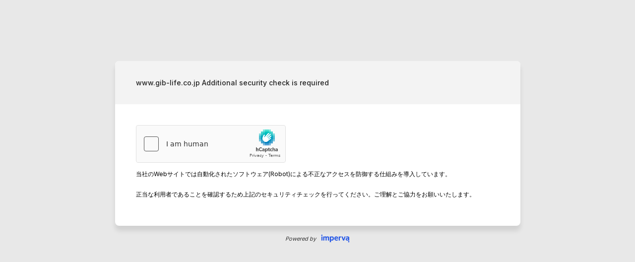

--- FILE ---
content_type: text/html
request_url: https://www.gib-life.co.jp/st/about/is_pdf/20200807_seigo.pdf
body_size: 1003
content:
<html style="height:100%"><head><META NAME="ROBOTS" CONTENT="NOINDEX, NOFOLLOW"><meta name="format-detection" content="telephone=no"><meta name="viewport" content="initial-scale=1.0"><meta http-equiv="X-UA-Compatible" content="IE=edge,chrome=1"><script type="text/javascript" src="/_Incapsula_Resource?SWJIYLWA=719d34d31c8e3a6e6fffd425f7e032f3"></script><script src="/ws-one-Hecats-Is-there-our-Budding-and-humble-an" async></script><script type="text/javascript">if (sessionStorage) { sessionStorage.setItem('distil_referrer', document.referrer); }</script></head><body style="margin:0px;height:100%"><iframe id="main-iframe" src="/_Incapsula_Resource?SWUDNSAI=31&xinfo=7-2947338-0%20NNNY%20RT%281770141845857%2034%29%20q%280%20-1%20-1%20-1%29%20r%280%20-1%29%20B12%2814%2c0%2c0%29%20U24&incident_id=685000560038228441-16444785576185351&edet=12&cinfo=0e000000e603&rpinfo=0&cts=x38gYIg%2bMPimiPAoNSoogn6SrQ4T08lrPFa9AW4Sg7eW44wxgYrZJ7eIbyAkiJQf&cip=18.218.56.173&mth=GET" frameborder=0 width="100%" height="100%" marginheight="0px" marginwidth="0px">Request unsuccessful. Incapsula incident ID: 685000560038228441-16444785576185351</iframe></body></html>

--- FILE ---
content_type: text/javascript
request_url: https://www.gib-life.co.jp/ws-one-Hecats-Is-there-our-Budding-and-humble-an
body_size: 242264
content:
(function(){var A=window.atob("[base64]/[base64]/AANAPsA+wCoAPwA/QASAPsA+wAPALUA/gADAPsA/wCXAP4AAAENAP8A/wASAAABAQEDAOoA6gCXAAEBAgENAOoA6gD/AAIBAwHEAOoABAH9AAMB/QADAAQBAwENAP0A/[base64]/AREAPwEDAPsAQAENAD8BPwE+AUABQQEPAJMAQgEOAEEBQwFCAREAQgEPAEMBRAEDAEIBRQENAEQBRAE/AUUBPwE0AUQBNAEMAJ4ARgE/ATQBPwETADwBRwEOACMBIwFHAREARwEOACMBSAFHAREARwEOAEgBSQFHAREARwEOAEkBSgFHAREARwEDAEoBSgENAEcBRwE+AUoBSwEPACMBTAEOAEsBTQFMAREATAEOAE0BTgFMAREATAEPAE4BTwEOAEwBTAFPAREATwEDAEwBUAENAE8BTwFHAVABRwE/[base64]/AVsBPwETAFcBVwENAKcApwA4AVcBWwEDAI8AjwANAFsBWwGnAI8ApwA/[base64]/AXsBPwFuATwBPAEGAD8BPwELADQBbgE/AWcBPwH6ADkBZwEPAFwBeQEOAGcBewF5AREAeQEPAHsBfQEOAHkBfgF9AREAfQEPAH4BfgEDAH0BfwENAH4BfgE/[base64]/Ab4BvwG0AcABtAG3Ab8BtwGuAbQBrgE5AIcBtAGuATYAvwG3AbQBtwEGAL8BvwEjAIwAwAG/[base64]/AH6AREA+gEPAPwB/QEDAPoB/gGXAP0B/wENAP4B/gH4Af8BAAL1Af4BAQISAAACAAIDAOsA6wCXAAACAgINAOsA6wASAAICAwLrACcBBAISAAMCBQKXAOUA5QANAAUCBQISAOUABgIDAI4BjgGXAAYCBwINAI4BjgESAAcCCAKOAfkBCQIFAggCCgIEAgkCCwIBAgoCCgISAAsCCwL/[base64]/AS0BYwIGAGICZAJFAhkAZQITAGQCZAJlAqIAZgILAGQCZAJmAgMBZwIPAIEBaAIOAGcCaQJoAhEAaAIPAGkCagIDAGgCawINAGoCagJkAmsCbAIOAOMAbQJsAhEAbAIOAG0CbgJsAhEAbAIOAG4CbwJsAhEAbAIDAG8CcAINAGwCbAJqAnACagI/[base64]/AKYAfsC/QJDAPwC/AINAE8CTwKYAfwC/gJDAE8CTwINABUCFQIMAE8C/wL+AhUCAAMDAFsBWwENAAADAAMMAFsBAQMTAAADAgMBAxkAAwP/AgID/wL+AgMDAwMBAxYABAP/AgMD/[base64]/AggD/wL4AgQDBAMGAP8C/wIjAE8CTwIDAPMB8wENAE8CCAMMAPMBDwP/AggDEAMGAA8DDwMjAPMB8wENACYCJgIMAPMBEQMPAyYCEgMGABEDEQMDAFIBUgENABEDEwMjAFIBFAMMAFIBFQMSABQDFgMVAxYAFQMTAxYDFgMGABUDFQM1ACYCFwMVA9gCGAMNAAYCBgIMABgDGQM1AAYCGgP/ADICGwMSABoDHAMbA+sC6wISABwDHANWAgICHQMSABwDHAMfAbsAHgNcAhwDHwMdAx4DHQPrAh8D6wIDAB0DHQMNAOsC6wIZAx0DHgPrAhQD6wIXAx4DHgMWA+sC6wJBAB4DHgNCABQDHwMTAAYCIAMfA/[base64]/A0EDPwMGAEADQAM3ABYAQQPPAUADQAMGAEEDQQNAA7YBQAM/A0EDPwMGAEADQAM/AxkBPwMIAEADQAMGAD8DPwNAAwoBQAMGAD8DPwNAAxsBQAMHAD8DPwMGAEADQAM/[base64]/ALsAbgNcAmwDbANtA24DbQMDAGwDbAMNAG0DbQMdAGwDbAMEAG0DbQOhAWwDbgMGAG0DbQMzAEYDRgOOAd8CbwMfAkYDcAOoAm8DbwOmAnADpgISAG8DbwP/[base64]/A4IDggMGAIEDgQN9A9gCgwMMALIAhAOBA4MDgQMGAIQDhAMjALIAhQMDAEQBRAENAIUDhQMMAEQBhgMTAIUDhwOGA4ADiAPkAocDhwOEA4gDiAOBA4cDgQOCA4gDggNBAIEDgQNCAIADhwOGA/QCiAOBA4cDgQOCA4gDggMGAIEDgQN/[base64]/[base64]/[base64]/[base64]/MD+QP1A/gD9QP0A/kD9ANBAPUD9QNCAPMD+AMTAPYD+QP4A/QC+AP1A/kD9QP0A/gD9AMGAPUD9QNtAhkA+AMGAPUD9QMjAO8D7wP1Ay0B+QMGAO8D7wMjAPcD9wMDAB0BHQENAPcD9wMMAB0B+gPvA/cD+wMGAPoD+gMjAB0BHQEPAKMA/AMDAB0B/QMNAPwD/AMMAP0D/gMLAPwD/wP+Ay0D/gOKAS8DAAT/A/4D/[base64]/ALkAEYBIgQvA/[base64]/[base64]/[base64]/[base64]/ALkEuwQSALoEugR+AiABvAQSALoEvQS8BFEDvgS7BL0EuwS1BL4EtQSrBLsEqwSdBLUEnQQDAKsEqwQNAJ0EnQRgAqsEqwQMADIBtQSdBKsEnQQGALUEtQQjADIBuwQNAJMEkwQMALsEvgQ1AJMEvwS+BM4CwAS/[base64]/AQOAMIAwgD8BBEA/AQOAMIA/QT8BBEA/AQOAP0E/gT8BBEA/AQPAP4E/wQDAPwEAAUNAP8E/wT4BAAFAQUOAMAAAgUBBREAAQUOAAIFAwUBBREAAQUDAAMFBAUNAAEFAQX/BAQF/wT3BAEF9wQNAC0ELQQMAPcEBQX/BC0E/wQGAAUFBQUDAGYBZgENAAUFBgUMAGYBBwVMAAYFCAUNAA0CDQIMAAgFCQUcAA0CCgUNADUDNQMMAAoFCwUJBTUDCQUyAAsFCwUJBTYACQU1AAYFDAUJBV0CDQUNAP0B/[base64]/[base64]/[base64]/AX7BXoD/QX6BfwF/AX4Bf0F+AUSAPwF/AXeAjIC/QUSAPwF/gWoAA8C/wU0Av4FAAb9Bf8F/wUSAAAGAAZ2AxEDAQYSAAAGAAYBBkgDAQb/BQAG/wX4BQEG+AX2Bf8F9gUDAPgF+AUNAPYF9gXnAfgF+AUnAPYF9gUuAPgF+AUGAPYF9gX4BUwC+AXeBfYF3gUnAPgF9gXnAd4F3gUnAPYF9gUuAN4F3gUGAPYF9gUOAKMBowH2BREA9gUOAKMB+AX2BREA9gUOAPgF/wX2BREA9gUPAP8F/wUOAPYFAQb/BREA/wUDAAEGAQYNAP8F/wWXAQEGAgb/BZMD/wWmAQIGAwYJAP8F/wUGAAMGAwb/BRkB/wUIAAMGAwYGAP8F/wUDBgoBAwYGAP8F/wUDBhsBAwYHAP8F/wUGAAMGAwb/BTAA/wUFAAMGAwbnAf8F/wUnAAMGAwYuAP8F/[base64]/BXUF/wUnAAsGCwbnAf8F/wUnAAsGCwYuAP8F/[base64]/BSIG/[base64]/[base64]/BhEAPwYOADwGPAY/BhEAPwYOADwGPAY/BhEAPwYPADwGPAYOAD8GPwY8BhEAPAYPAD8GPwYOADwGPAY/BhEAPwYOADwGPAY/BhEAPwYOADwGPAY/BhEAPwYOADwGPAY/BhEAPwYOADwGPAY/BhEAPwYOADwGPAY/BhEAPwYOADwGPAY/BhEAPwYOADwGPAY/BhEAPwYPADwGPAYOAD8GPwY8BhEAPAYOAD8GPwY8BhEAPAYOAD8GPwY8BhEAPAYOAD8GPwY8BhEAPAYOAD8GPwY8BhEAPAYPAD8GPwYOADwGPAY/[base64]/[base64]/BoQGfwZiA4EGhgYGAH8GfwYSAFQDhwZ/[base64]/BnwDfwaSBpAGkAZ/BoUDfwZbA5AGkAaJBn8GfwaGBpAGhgZBAH8GfwaIBoUDiQZQAH8GfwZCAHcGdwZ/BoADfwaJBncGdwaGBn8GfwYGAHcGdwZfAxkAhgYGAHcGdwZiA7kAiQYGAHcGdwZkA4EGkAaJBncGdwaGBpAGkAZ/BncGdwZzBpAGcwYxAHcGdwYGAHMGcwbnAVEAfwYnAHMGcwYuAH8GfwYGAHMGcwZ/BkwCkAZ/BnMGcwYnAJAGfwahAXMGkAYGAH8GfwYGAFIDlQZ/[base64]/[base64]/AbQGtAYGALsGuwbPAYwAvAYGALsGuwazAWwDvQa8BrsGvAa0Br0GtAa6BrwGugaaBrQGmgZ1BroGdQZuBpoGbgYeA3UGHgNEA24GbgYSAx4DEgM/Bm4GHgM7BhIDEgM5Bh4DHgM3BhIDEgMzBh4DHgMxBhIDEgMsBh4DHgMnBhIDEgPeBR4DHgN9BRIDEgP6BB4DHgMXBRIDEgP/BB4DHgPuBBIDEgPrBB4DHgPoBBIDEgPlBB4DHgPjBBIDEgPgBB4DHgPdBBIDEgPaBB4DHgPYBBIDEgPWBB4DHgPUBBIDEgPSBB4DHgPPBBIDEgPJBB4DHgPHBBIDEgPGBB4DHgPDBBIDEgO/[base64]/ED6gMSAPQD9ANaARwC+AOvAvQD9AMSAPgD+AM0ArgE+QMSAPgD+AP5A1ED+QP0A/gD9APqA/kD6gMDAPQD9AMNAOoD6gPnAfQD9AMnAOoD6gMuAPQD9AMGAOoD6gP0A0wC9AMSA+oDEgMnAPQD6gPeARIDEgMGAOoD6gPqAVgF9AMSAOoD6gP/AAMCAQT0A+oDBAQSAAEEAQQfApYCBgQSAAEEAQT4ATcDCgT/[base64]/[base64]/[base64]/wTuBPoEFwUSAP8E/wTxAhEDjwUSAP8E/wSPBUgDjwUXBf8E/wTlBI8F5QTGBP8ExgQDAOUE5QQNAMYExgRnBOUE5QTkAMYA/[base64]/BOUE5QTGBDEGxgQGAOUE5QRaAQMCMQYoBOUE5QQSADEGMQb/[base64]/[base64]/BO8G7wbfBvQG3wYGAO8G7wbqAakA9AYSAO8G7wb0BvEB9gYSAO8G7wbrALcA9wYSAO8G+AZqBgcC+Qb3BvgG+Ab2BvkG+gYSAPgG+Ab/APQB+wYSAPgG/Ab4ATsE/Qb7BvwG+wYSAP0G/AZWArcA/QazAvwG/gb7Bv0G+wb6Bv4G+gYSAPsG+waCBaQC/gYSAPsG+wb+BhMG/wYSAPsG+wbJAOsBAAcSAPsGAQcABykCAgf/BgEH/wYSAAIHAQcSAMwEAgcBB8oAAwcSAAIHBAcDB4oFAwcSAAQHBAc3AiABBQcSAAQHBgcFB1EDBQcDBwYHAwf/BgUH/wb6BgMH+gYDAP8G/wYNAPoG+gZnBP8G/wYdAFQFAwcTAP8G/wZxAmIEBQf/BkEE/wYDBwUHAwcGAP8G/wYDBxkBAwcIAP8G/wYGAAMHAwf/BgoB/wYGAAMHAwf/BhsB/wYHAAMHAwcGAP8G/wYDBzAAAwcFAP8G/wb/BAMHAwf6Bv8G+gYGAAMH/[base64]/[base64]/BCAHIAcYBx4HGAcGACAHHgeIAgsBIAf0Ax4HHgcSACAHIAeOAQICJQc2AyAHJgcSACUHJQf4AfwAJwf/ACUHKAcmBycHJgceBygHHgcSACYHJgf/[base64]/BCkHKQceBycHHgcGACkHJwf/ACcCKQeOAScHJwcWBykHFgcUBycHFAcSABYHFgf4ARcCJwcSABYHKQf/[base64]/[base64]/[base64]/[base64]/QEYAdbB2MHWwcGAGAHYAdbBxkBWwcIAGAHYAcGAFsHWwdgBwoBYAcGAFsHWwdgBxsBYAcHAFsHWwcGAGAHYAdbBzAAWwcFAGAHYAf/[base64]/BBwF/wRgB2gHHAVVB/8E/wQPBhwFHAUUB/8E/wQeBxwFHAUYB/8E/wQHBxwFHAX6Bv8E/wTfBhwFHAXlBP8E5QTGBBwFxgQxAOUE5QQGAMYExgQGALYD/wTGBA0AxgQnAP8E/wQJAMYEHAUGAP8E/wQGABwFHAX/BMEB/wTlBBwF5QQEAP8E/[base64]/[base64]/BFUH/wSLBHEHVQeFBP8E/wSxA1UHVQeDBP8E/wSqA1UHVQeBBP8EgQR3BFUH/wR0BIEEgQRxBP8E/wRkBIEEgQRhBP8E/[base64]/wS/BIEEgQReBP8EvwQSAIEEgQQmARQC/wQSAIEEVQfxArcAcQePBFUHcgf/BHEHcQcSAHIHcgePBGMGcwcSAHIHcgfJAOEFdAdzB3IHcgdxB3QHcQe/BHIHvwQSAHEHcQdoBb0FcgfpBnEHcQcSAHIHcgcSAOgE6ASUBbkEcwdyB+gE6ARxB3MHcQcSAOgE6ASsAnIFcgcpBugE6AQSAHIHcgeoADAFcwcSAHIHcgfnAisGdAdzB3IHcwfoBHQH6ARxB3MHcQe/BOgEvwQDAHEH6AQNAL8EvwRgAugEcQe/BOMAvwQGAHEHcQc1AC8GcwdxB84CdAdzB9ECcwfFAnQHdAfVBXMHcwcGAHQHdAcSAB4BdQd0BxYAdAcuBnUHdQcGAHQHdAdxB9gCcQd0ByoGdAcGAHEHcQcTADAGdgdxBx4BdwfkAnYHdgcsAncHdwd0B3YHdAd1B3cHdQdBAHQHdAdCAB4BdgdxB/[base64]/QCewdGBnoHRgbXAXsH1wEGAEYGRgZIBi0BewcGAEYGRgZJBkwGfAcGAEYGRgYLAFEGfQdGBi0DRgZ9B/[base64]/[base64]/[base64]/[base64]/EH8QfwB/MH8AcSAPEH8QeUBFEH8gcSAPEH8QeOASAC8wcSAPEH9AeUBcoA9QfzB/QH9gfyB/UH8gcSAPYH9gdqBSsG9wdrBvYH9gfyB/cH8gfwB/YH8AcDAPIH8gcNAPAH8AfnAfIH8gcnAPAH8AcuAPIH8gcGAPAH8AfyB0wC8gfTBvAH0wYnAPIH8AfnAdMG0wYnAPAH8AcuANMG0wYGAPAH8AdxAsgGyAYOAJEB8gfIBhEAyAYOAPIH9gfIBhEAyAYDAPYH9wcNAMgGyAbwB/cH8AfNAcgGyAZUAPAH8Ac1AMgGyAZxAukD+AfIBqsByAbwB/gH8AdOBcUG+AcPANwC+QcOAPgH+gf5BxEA+QcOAPoH+wf5BxEA+QcDAPsH/AcNAPkH+QfwB/wH8AfIBvkHyAYGAPAH8AfIBrYByAYGAPAH8AfIBhkByAYIAPAH8AcGAMgGyAbwBwoB8AcGAMgGyAbwBxsB8AcHAMgGyAYGAPAH8AfIBjAAyAYFAPAH8AfnAcgGyAYnAPAH8AcuAMgGyAYGAPAH8AexBIEC+QcSAPAH8Af4AQIC/QcSAPAH/gf9B+0F/wf5B/4H/gcSAP8H/weaBLECmgSYBP8HmAT+B5oEmgQSAJgEmAS2AN8C/gegApgE/wcSAP4H/gchASACAAgSAP4HAQgACGYGAgj/BwEI/wcSAAIIAQgSABUEFQT7AigDAggSABUEFQQCCCsGAggBCBUEFQT/BwII/weaBBUEFQQDAP8HmgQNABUEFQTnAZoEmgQnABUEFQQuAJoEmgQGABUEFQSaBEwCmgTIBhUEFQQnAJoEmgTnARUEFQQnAJoEmgQuABUEFQQGAJoEmgTNAVQFVAUTAJoEmgQPAEgByAYOAJoE/[base64]/[base64]/BxUEFQR+B04DTgN9BxUEFQR8B04DTgN7BxUEFQTWAU4DTgPXARUE1wF5B04DTgN4B9cB1wFWBE4DTgN3B9cB1wF2B04DTgN1B9cB1wFxB04DTgNzB9cB1wG/[base64]/[base64]/QCggd+B4AHgAd/[base64]/QC6Ad9A+YH5geAB+gHgAcGAOYH5geEAxkA6AcGAOYH5gd/Ay0BDwgGAOYH5geBA4UDEggGAOYH5gcLAIoDEwjmBy0D5gcTCP4DEwjmB/[base64]/[base64]/[base64]/AWwDOggGAC4IOwixBPQBPAgSADsIOwj4AbwBvAE8CDsIOwgSALwBvAGPBKkAPQiOAbwBPgifBj0IPQg7CD4IOwgSAD0IPQj4ASoCPggSAD0IPQjrAD4CPwg0Aj0IQAg+CD8IPwgSAEAIQAgfAqECQQi2AEAIQgj0BUEIQQg/[base64]/COkF6QU7CEkIOwgSAOkF6QWOBTYCPwigAekFSQiHBT8IPwgSAEkISQi2AHoDSgj6BUkISQg/CEoIPwgSAEkISQg0AugFSgjABUkIwAUSAEoISQiIAhEDSggSAEkISQg9AvkBSwjqAUkITAhKCEsISgjABUwIwAU/[base64]/[base64]/CHoIfwjiA4AIgAhbBBYAgQh/CIAIfwgwA4EIgQgGAH8IfwgzAyMCgggGAH8Ifwg+AwADgwgGAH8IfwgSAEIDhAh/CBYAfwhDA4QIhAgGAH8Ifwg1AAADhQh/CNgCfwg1AEkDhgh/[base64]/[base64]/AYwAvAgGALsIuwgOAPwB/[base64]/[base64]/[base64]/Aj2CN0I9gjwCPwI8AiLBqAI/AjwCKAI8Aj2CPwI9gjvCPAI7wgGAPYI8AgjANII9ggPAKEH/QgDAPYI/ggNAP0I/QgMAP4I/wjwCP0I8AgGAP8I/QgjAP4I/wgDAIcHAAkNAP8I/wgMAAAJAQn9CP8I/QgGAAEJAQkDANYHAgkNAAEJAQkMAAIJAwlMAAEJBAk1AP8I/wgECZQIBAkDANUH1QcNAAQJBAkMANUHBQkcAAQJBAkDAKEHoQcNAAQJBAkMAKEHBgkFCQQJBAn/CAYJ/wgyAAQJBAn/CDYA/wg1AAEJBQn/CF0C/wgDAIYHhgcNAP8I/wgMAIYHBgkFCf8IBQkECQYJBAkGAAUJBQkjAKEHoQcTAAEJAQmhB/8IoQcFCQEJ/wgECaEHoQcGAP8I/wgjAIYHhgcGAP8I/wiGBw0AhgcnAP8I/wihB4YHhgcDCf8IoQcGAIYHhgcjAAAJ/wiGBy0BhgcGAP8I/wgjANUH1QfkAN0IAAkTANUH1QcACSUBAAkGANUH1QcACbYBAAkGANUH1QcACRkBAAkIANUH1QcGAAAJAAnVBwoB1QcGAAAJAAnVBxsB1QcHAAAJAAkGANUH1QcACTAAAAkFANUH1Qf/CAAJ/[base64]/[base64]/QgMAPAI/wgSAP0IAwn/CBYA/wjsCAMJAwkGAP8I/wjvCNgC7wgPAOYI5ggDAO8IBAkNAOYI5ggMAAQJCAn/COYI5ggGAAgJ/wgjAAQJBAkDAOcI5wgNAAQJBAkMAOcICAkTAAQJBAkICf0ICQnkAgQJBAn/CAkJ/wjmCAQJ5ggDCf8I/whBAOYI5ghCAP0I/QgICfQCAwnmCP0I5gj/CAMJ/QgGAOYI5gjsCBkA7AgGAOYI5ggjAO0I7QjmCC0B5ggGAO0I7QgjAOcI/wgOACgBAwn/CBEA/[base64]/CTwJPAkGAEAJPwngAgMCQAmeBT8JPwkSAEAJQAmOASkEQQl2A0AJQgkSAEEJQQmgAZ8FQwlCCUEJQQk/CUMJPwkSAEEJQQmPBNIAQwk0AkEJRAkSAEMJQwmPBLcARQm2AEMJRglECUUJRAkSAEYJRgkhAcoARwkfAkYJSAkSAEcJRwmxBKQESQlICUcJSglECUkJSQk/[base64]/CU0JPwkDAEkJSQkNAD8JPwlgAkkJSQkOAJ0ASwlJCREASQkPAEsJTQkDAEkJTwkNAE0JTQkMAE8JUAk/[base64]/[base64]/[base64]/[base64]/QQNAOkH6QcMAP0EmgkTAOkH6QeaCZgJmwnkAukH6QeJCZsJiQnqB+kH6QeZCYkJ6gdBAOkH6QdCAJgJiQmaCfQCmAnpB4kJ6QfqB5gJ6gcGAOkH6QdvCBkAbwgGAOkH6QcjANIFiQnpBy0B6QcGAIkJiQkjAP0E/QQDAIYIhggNAP0E/QQMAIYImAmJCf0E/[base64]/Cc4CwAm9CdECvQnFAsAJwAm2Cb0JtgkGAMAJvQkDAEgBSAENAL0JvQkjAEgBwAkMAEgBSAESAMAJwQlIARYASAG9CcEJwQkGAEgBSAG/CdgCvwkDAJoEmgQNAL8JvwkMAJoEwglIAb8JSAEGAMIJvwkjAJoEmgQDALwJwgkNAJoEmgQMAMIJwwkTAJoEmgTDCcAJxAnkApoEmgS/CcQJvwlIAZoESAHBCb8JmgRBAEgBSAFCAMAJvwnDCfQCwAlIAb8JSAGaBMAJmgQGAEgBSAG9CRkAvQkGAEgBSAEjAL4JvwlIAS0BSAEGAL8JvwkjAMIJwAkDAIYEhgQNAMAJwAkMAIYEwQm/[base64]/[base64]/AkNAPsJ+wkMAPwJ/QniA/sJ/gkDAIcC/wkNAP4J/gkMAP8JAAoTAP4JAQoAChkAAgr9CQEK/QlVBgIKAQrKBP0J/QkAChYAAAoBCv0J/Qn5CQAKAAoGAP0J/QkjAPwJ/[base64]/Cn0KfQoSAIAKfwoSAMEFwQW6ABEDgAoSAMEFwQWcBdIAgQqACsEFgAp/CoEKfwp9CoAKfQoSAH8KfwpqBiwBgAr4AX8KfwoSAIAKgAoSAPoCgQqACjYCggqxBIEKgQp/[base64]/[base64]/CsEKvwq9Cr4KvQq3Cr8KtwoSAL0KvQqAClUCvgqgAb0KvwoSAL4KvgrgAssCwQo0Bb4Kwgq/CsEKvwoSAMIKwQqgBMUAwgr7BcEKwwoSAMIKwgrKAqwExArgAsIKwgrDCsQKwwq/CsIKvwoSAMMKwgofAjsEwwo9AsIKxAoSAMMKxQohAVECxgpoBcUKxwrECsYKxAoSAMcKxgohASgDxwr7BcYKxgoSAMcKxwpqBqIByAoSAMcKyQrICpoFygrGCskKxgrECsoKxAq/[base64]/[base64]/[base64]/[base64]/[base64]/[base64]/[base64]/kK+woSAPoK+gqPBCUC/AoSAPoK/QpaAakA/gqOAf0K/wr8Cv4K/gr7Cv8K/woSAP4K/gqPBAABAAs0Av4KAQvxBQALAgsSAAELAQshAUMFQwVCBQELAwsCC0MFQwX/CgML/woDAEMFQwUNAP8K/wpgAkMFQwUDAHYCAgsNAEMFQwUMAAILAwv/CkMF/[base64]/C+kC6QIvBUELLwUSAOkC6QISAFEIUQg9AjcDPwvpAlEIQQsSAD8LPwsSAMEIQgs/[base64]/CwkDfwuACxkAgAt/CyULfwt7C4ALgAsGAH8LfwsjAHYLgQt/[base64]/[base64]/[base64]/C8ALvwsyAMELwQu/[base64]/AhEAvwIPAGYKywsDAL8CvwINAMsLywuhBr8CvwIPAGQBZAEOAL8CvwJkAREAZAEPAL8CvwIDAGQBZAENAL8CvwLLC2QBywvJC78CzQvHC8sLywvMC78CvwLNC8sLywtWAL8CvwLKC8sLygtTAL8CvwIOAA4EDgS/[base64]/C9ULvwsGAMkLyQsjAMsIywgTAMIL1QvLCNELywjJC9UL0Qu/C8sIywgGANELvwsjACgB0QsGAL8LvwvRCw0A0QsnAL8LvwvLCNELywjDC78LvwsGAMsIywjEC18Awwu/C8sIywjBC8MLvwsyAMsIywi/CzYAvws1AK4GwQu/[base64]/EL6wvnAfAL8AsnAOsL6wsuAPAL8AsGAOsL6wsOAOYC5gLrCxEA6wsOAOYC8gvrCxEA6wsDAPIL8gsNAOsL6wuKBvIL8wsOAHULdQvzCxEA8wsOAHUL9AvzCxEA8wsPAPQL9AsDAPML8wsNAPQL9AvrC/ML6wvnAfQL9AsnAOsL6wsuAPQL9AsGAOsL6wuLAf4I9QvrC4UB6wvnAfUL9QsnAOsL6wsuAPUL9QsGAOsL6wuLASwL9gvrC44A6wvnAfYL9gsnAOsL6wsuAPYL9gsGAOsL6wsDAGoBagENAOsL6wsIBGoBagEOAAwHDAdqAREAagEDAAwH9wsNAGoBagHrC/cL6wvnAWoBagEnAOsL6wsuAGoBagEGAOsL6wsPAHULdQsDAOsL6wsNAHULdQuLBusL+At1C1kHdQvnAfgL+AsnAHULdQsuAPgL+AsGAHULdQuLBrcG+QsDAPME8wQNAPkL+Qt1C/MEdQvnAfkL+QsnAHULdQsuAPkL+QsGAHULdQuQBqwJrAl1C/[base64]/Av7CxEA+wsPAPwL/AsDAPsL+wsNAPwL/AtBBvsL/QsOAFYBVgH9CxEA/QsPAFYBVgEOAP0L/QtWAREAVgEDAP0L/QsNAFYBVgH8C/0L/AvnAVYBVgEnAPwL/AsuAFYBVgEGAPwL/Av4BL8HvwcOAFgJWAm/BxEAvwcPAFgJ/gsOAL8Hvwf+CxEA/gsPAL8HvwcDAP4L/wsNAL8Hvwf8C/8L/AvnAb8HvwcnAPwL/AsuAL8HvwcGAPwL/AsIBF0HAAwOANAH0AcADBEAAAwPANAH0AcDAAAMAQwNANAH0Af8CwEM/AvnAdAH0AcnAPwL/AsuANAH0AcGAPwL/AuKBvcLAgwOABMLEwsCDBEAAgwPABMLEwsDAAIMAwwNABMLEwv8CwMM/AvnARMLEwsnAPwL/AsuABMLEwsGAPwL/AudAfcH9wf8C5gA/AvnAfcH9wcnAPwL/AsuAPcH9wcGAPwL/AsOAD8IPwj8CxEA/AsDAD8IBAwNAPwL/AuhBgQMBAz8C7sH/AvnAQQMBAwnAPwL/AsuAAQMBAwGAPwL/AtBBvUABQz8C/UG/AvnAQUMBQwnAPwL/AsuAAUMBQwGAPwL/AsIBK4Jrgn8C/UA9QDnAa4JrgknAPUA9QAuAK4JrgkGAPUA9QAOANoG/[base64]/wsNDJgADQznAf8L/wsnAA0MDQwuAP8L/[base64]/[base64]/C4AFgAUSDJIGkgYPDIAFgAUMDJIGkgYKDIAFgAUJDJIGkgbxC4AFgAUIDJIGkgauCYAFgAUFDJIGkgYEDIAFgAX3B5IGkgYTC4AFgAXQB5IGkga/[base64]/[base64]/EL8AsTAKsAqwAOAK4IrgirABEAqwAPAK4I8QsDAKsAqwANAPEL8Qv4BKsA9AvxCxcDFwPwC/QL8QvsCxcDFwNPC/ELTwsGABcDFwOjAp8F8QsSABcDFwOIAlMBUwEEAhcDFwPxC1MBUwESABcDFwPnAhQC8QtzBRcDFwMSAPEL8QsmAf8B9AsSAPEL9Qs0BbcA9gu2APUL+Av0C/YL9AsXA/gLFwNTAfQLUwESABcDFwMSAOoJ9AsXA+EFFwMSAPQL9AsSAIsI+AsBB9gE+Qv0C/gL9AsXA/kLFwMSAPQL9AstAjIC+QsSAPQL9AsfAegC+gv5C/QL/wsSAPoL+gtwBUECBAz/C/[base64]/oL+gvsC1MBUwEXA/oLFwMGAFMBUwHxAgsB7AuMBFMBUwESAOwL7AuOAZUE+gsfAuwL/wsSAPoL+gs6ApoFBAz/C/[base64]/CwQM/wsIDAkMBAwSAP8L/[base64]/[base64]/[base64]/[base64]/[base64]/AJUEbgxtDGwMbQxrDG4Maww/DG0MPwwSAGsMawwSACgHKAcSAPUFbQwoB+EFbgxrDG0MawwSAG4MbQw9Aq0Cbgx1A20MdQMSAG4MbgyxBCABbwwSAG4MbgxvDDgCbwx1A24MdQNrDG8Maww/DHUDdQMSAGsMPwwbAswDawwSAD8MPwwSAOgFbgw/[base64]/AMcMygxkCskMZArFDMoMxQwSAGQKZAqcBQAByQx2A2QKZAoSAMkMyQxqBsUAygz4AckMywxkCsoMZAoSAMsMygwEAzYCywyxBMoMygwSAMsMywzKDD4EygxkCssMZArFDMoMxQyxBmQKsQYDAMUMZAoNALEGsQa/[base64]/gQNAMwMzAyhBv4E/gTMDNQF1AXPDP4E/gTpBdQF1AUxAP4E/gQGANQF1AUjAHcG6QUGANQFzAzpBQ0A6QUnAMwMzAwJAOkF6QUGAMwMzAwGAOkF6QXMDMEBzAz+BOkF/gQEAMwMzAwGAP4E/gTeAgMCzwx1Bf4E/gQSAM8MdQX4AWkMaQwSAHUFdQU6AiUHJQdpDHUFdQX+BCUH/gQSAHUFdQU0AvIFJQcSAHUFdQX4Ab4AaQy2AHUFzwwlB2kMJQcSAM8MaQwfAqcIpwgSAGkMaQynCEcJzwwlB2kMJQf+BM8M/gQSACUHJQdqBi8CaQwSACUHzwyPBHoD0AxpDM8MaQwSANAMzwycBa0F0AwSAM8MzwwOAqEC0QyoAM8MzwzQDNEM0AxpDM8MaQwSANAMzwx2A30J0AwSAM8MzwwbAugC0Qz4Ac8M0gzQDNEM0AwSANIM0QyoCz4EqAvQDNEM0AxpDKgLqAv+BNAM/gQDAKgLqAsNAP4E/gTLDKgLqAv+BCUB/gQyAKgLqAv+BDYA/gSoC9sDqAsJAP4E/gQGAKgLqAv+BLYB/gQGAKgLqAv+BBkB/gQIAKgLqAsGAP4E/gSoCwoBqAsGAP4E/gSoCxsBqAsHAP4E/gQGAKgLqAv+BDAA/gQFAKgLqAscAP4E/gQDAGoCagINAP4E/gQMAGoCaQyoC/4EqAsGAGkMaQygAWEBywxCCWkMQgmdBcsMaQwSAEIJQgkFDB4CHgISAEIJQgkbAsoAywwfAkIJ0AwSAMsMywzQDKUEpQQeAssMHgJpDKUEpQQDAB4CHgINAKUEpQS/[base64]/[base64]/[base64]/[base64]/[base64]/[base64]/[base64]/[base64]/AENAPcM9wwMAPwB+Az2DPcM9gz1DPgM9QwGAPYM9gzxDBkA+AwGAPYM9gwjAPoB+Qz2DC0B+gwGAPkM+QwjABALEAsDAGgBaAENABALEAsMAGgB+wwdBBAL/AwDAAkHCQcNAPwM/AwMAAkH/Qz7DPwM+wz5DP0M/QwGAPsM+wwjAPwB/AH7DIwA/gwGAPwB/AEjAAkHCQf8AfwC/[base64]/MDDg0GAAoNCg1UBOwDDw0LAN0CEA0PDQkDDw0QDRkAEQ0PDaAADw0KDRENCg3jAw8NDw0QDaAAEA0PDfcCDw0KDRANCg1tAg8NDw0GAAoNCg31A/YDEA0GAAoNCg3vA/[base64]/QbmB6IGogYSAP0G/QYSAIoJ5gf9BlsH/QYSAOYH5gfiBXIDign9BuYH/QYSAIoJ5gexBDUFigm6COYHMQ0SAIoJigkxDQYHMQ39BooJ/QaiBjENogYDAP0G/QYNAKIGogYWDf0G/QaiBjcEogYGAP0G/QY2BD0EigkGAP0G/QY1AMcAMQ39BioNMg0xDcgAMw1TADINMg0xDVgCMQ0yADINMg0xDfwIMQ0yDVgCMg0zDTENMQ1TADINMg0xDSsNMQ0/BDINMg0xADENMQ0GADINMg0GADgEMw0yDQ0AMg0nADMNMw0JADINMg0GADMNMw0GADINMg0zDcEBMw0xDTINMQ0EADMNMg0GADENMQ0/[base64]/Df4AQA1TACUEJQQ/DQACPw0yACUEJQQ/DfwIPw0lBAACJQRADT8NPw1TACUEJQQ/DSsNPw1mBCUEJQQxAD8NPw0GACUEJQQGAGMEQA0lBA0AJQQnAEANQA0JACUEJQQGAEANQA0GACUEJQRADcEBQA0/[base64]/AKwEdQ3qAbABdg0SAHUNdQ3KAgsBdw12DXUNdQ0SAHcNdg26AKQLpAsSAHYNdg2kC3EGpAt1DXYNdQ0DAKQLpAsNAHUNdQ0iBqQLpAt1DV8GdQ0GAKQLpAtdBsICdg0GAKQLpAvIAioNdw2kC9MCeA1TAHcNdw2kC9oCpAsyAHcNdw2kC/wIpAt3DdoCdw14DaQLpAtTAHcNdw2kCysNpAvDAncNdw0xAKQLpAsGAHcNdw0GAGIGeA13DQ0Adw0nAHgNeA0JAHcNdw0GAHgNeA0GAHcNdw14DcEBeA2kC3cNpAsEAHgNdw0GAKQLpAvDAiwNeA0GAKQLpAvbAjYAeQ0GAKQLpAuLBsUGeg2kC/wHpAvSAnoNeg0GAKQLpAvuAiUDew0GAKQLpAsiBmAIIgakC9MAYAgGACIGIgb1AhUCpAsGACIGIgYVAyoNFQMiBhQDKg1TABUDFQMiBggDIgYyABUDFQMiBvwIIgYVAwgDFQMqDSIGIgZTABUDFQMiBisNIgb/AhUDFQMxACIGIgYGABUDFQMGAPgCKg0VAw0AFQMnACoNKg0JABUDFQMGACoNKg0GABUDFQMqDcEBKg0iBhUDFQMEACoNIgYGABUDFQP/[base64]/[base64]/[base64]/ACYEhw3cC/AA8ABkCocNhw0SAPAA8AAgBBQCoA0SAPAAoQ3rAOQGog2gDaENoQ0SAKINog37BfEH8QcSAKINog24AuEFow3xB6IN8QehDaMNoQ2HDfEH8QcSAKENoQ0JBtgEog1qCKENoQ0SAKINog3/[base64]/[base64]/[base64]/[base64]/AC8AJ+ClkEOAPjCvAC8AJ5CjgDOANtBvAC8AKjDTgDOAOiDfAC8AKUDTgDOAPjCPAC8ALiCDgDOAPgCPAC8ALfCDgDOAO3A/AC8AKcCjgDOAPxB/AC8ALnBjgDOAOcDfAC8AKZDTgDOAOqA/AC8AIXCDgDOAOYDfAC8AIVCDgDOAOXDfAC8AKzBjgDOAOWCPAC8AKVDTgDOAOTDfAC8AKQDTgDOAONDfAC8AKWBzgDOAOZB/AC8AKPDTgDOAOODfAC8AKLDTgDOAOMDfAC8AKJDTgDOAMeDPAC8AKFDTgDOAOEDfAC8AKDDTgDOAOCDfAC8AKBDTgDOAOADfAC8AJ/DTgDOAM0A/AC8AJdDTgDOAMVA/[base64]/AC8AJoDRUDFQN3B/AC8AJnDRUDFQNmDfAC8AJlDRUDFQNjDfAC8ALjABUD4wBeBfAC8AJkDeMA4wAqA/[base64]/[base64]/[base64]/EA8QAnCuMA4wBZCPEA8QDDBeMA4wCABfEA8QBWAeMA4wDqC/EA8QCJBOMA4wDmC/EA8QDkC+MA4wDiC/EA8QDbC+MA4wDSC/EA8QDVC+MA4wC9C/EA8QC3C+MA4wC8C/EA8QC0C+MA4wCvC/EA8QANBuMA4wBBC/EA8QACC+MA4wCfBPEA8QCnC+MA4wBeC/EA8QDNBuMA4wCeC/EA8QCSC+MA4wCNC/EA8QCKC+MA4wCJC/EA8QAICOMA4wDpAfEA8QCEC+MA4wCAC/EA8QBtC+MA4wBnC/EA8QAGBuMA4wBjC/EA8QBfC+MA4wBaC/EA8QBTC+MA4wALC/EA8QAFC+MA4wD/CvEA8QD4CuMA4wD3CvEA8QD1CuMA4wD0CvEA8QDwCuMA4wDvCvEA8QDpCuMA4wDiCvEA8QDlCuMA4wBDAvEA8QDdCuMA4wDRCvEA8QBLB+MA4wCUB/EA8QBzBuMA4wDECvEA8QC3CuMA4wCxCvEA8QCtCuMA4wDNBfEA8QCYCuMA4wCWCvEA8QB9CuMA4wB0CvEA8QBuCuMA4wCACfEA8QBZCuMA4wBcCvEA8QBOCuMA4wA/CvEA8QBBCuMA4wBbBfEA8QA0CuMA4wAyCvEA8QAmCuMA4wAiCvEA8QAfCuMA4wAaCvEA8QAXCuMA4wAUCvEA8QASCuMA4wAOCvEA8QANCuMA4wAKCvEA8QAICuMA4wAECvEA8QAACuMA4wD6CfEA8QD4CeMA4wD3CfEA8QDzCeMA4wDvCfEA8QDmCeMA4wDSA/EA8QDOBeMA4wC5CfEA8QDYCeMA4wDLCfEA8QB5BuMA4wCzCPEA8QBhBeMA4wDaCfEA8QATAeMA4wAdBvEA8QDeBuMA4wA+BvEA8QDTCeMA4wDABfEA8QDSCeMA4wDOCfEA8QDQCeMA4wDRCfEA8QBBBeMA4wDNCfEA8QDMCeMA4wDJCfEA8QC+B+MA4wDaB/EA8QDEB+MA4wDICfEA8QDGCeMA4wAMA/EA8QDFCeMA4wDECfEA8QDDCeMA4wCGBPEA8QDACeMA4wC/[base64]/[base64]/[base64]/QC6QFvAeEBbwHcAekB3AEGAG8BbwHuAhkA4QEGAG8BbwH1Ai0B6QEGAG8BbwH4AhUCQwIGAG8BbwHKBAgDRwJvAXoIbwHjA0cC7QJYBBYA8ALtApEA7QJvAfACbwH/Au0C7QIGAG8BbwETAwYC8AIGAG8BbwE1ACUDAwNvAR0DDAMDAyYCAwNxCAwDDAN4CAMDAwNBAAwDDAMDA3kIAwMGAAwDDAMLADIDFQMMAy0DFwMVA/4DFQMXA/[base64]/B8EAwQB1B5oEmgRZBMEAwQAyAJoEWQTBADYAwQBZBC4ELgQGAMEAwQDIASUEJQQGAMEAwQC/[base64]/QTxBNQE1ASlBP0EpQQSANQE1ASKBKQC8QS2ANQE/QQFDPEE8QQSAP0E/QSgAcoAAgUEA/[base64]/[base64]/A0EFQQUGAPEE8QT9BzgFWwX0A/[base64]/AfxBwwG8QfqB/wH/Ae9B/EH8QcSAPwH/AcSACsLCAj8By8L/AcSAAgICAjEABQCDAgSAAgIJQgMCLoEDAj8ByUI/AcSAAwIDAhFB7oCJQgSAAwIDAgkA8YFJAMlCAwIDAj8ByQDJAPxBwwI8Qe9BSQDJAMSAPEH8Qd+AssC/AfvAvEH8QcSAPwH/[base64]/QgSAO0I7Qj7Ba0CBAkSAO0I7QgECZoFBgn9CO0I7Qi1CAYJtQh4CO0IeAjxB7UI8QckA3gIJAMDAPEH8QcNACQDJAPSA/EH8QckA2YBJAMGAPEH8Qf4Ae8GeAj0A/EH8QcSAHgIeAiIAtkGtQgSAHgIeAj/ADUK7Qi1CHgIeAjxB+0I7QgSAHgIeAgSAD8FPwWgBL4A/[base64]/QgzB+EFCQkGCf0I/QgSAAkJBgkrAkMJKwISAAYJCQkrAo0FKwL9CAkJjQXxBCsCKwISAI0F8QS6BmAKjQUSAPEE8QQSAMEFugbxBGUK/[base64]/[base64]/[base64]/AAICGgkSAA8JTAkmAS4CTQkaCUwJGgkjDU0JTQkSABoJGglgC+UHUwmMCBoJGglNCVMJUwkSABoJGgkEA/[base64]/[base64]/[base64]/CcAJvwkSAMMJwwl+AvoCxAkSAMMJwwnECU0HxAm/[base64]/[base64]/[base64]/[base64]/QgSAKIIoggSAHEIcQiiCCwIogj9CHEIcQiXBKIIlwQSAHEIcQgOAgcJoggSAHEI/QgWCXMGcwaiCP0IoggSAHMGcwYSALQF/[base64]/[base64]/[base64]/EHvQcSANAG0AZOAyQI6gcSANAG0AYSAIMK8QfQBnkF0AbqB/EH6gcSANAG0AYSAHsF8QcmAQcCJAjQBvEH0AYSACQI8QdJB4QJSQfQBvEH0AbqB0kHSQe9B9AG0Aa9BUkHvQUSANAG0AZ+AsoASQcFAtAGvQcSAEkHSQf8B74F6ge9B0kHSQcSAOoHvQd+ArAA6gfJBL0HvQcSAOoH6gdICNYK8Qe9B+oHvQdJB/[base64]/[base64]/EHRweGBUkHhgUDAEcHRwcNAIYFhgXSA0cHRweGBZ8FhgUGAEcHRweLAV0HSQdHB4UBRwfNAUkHSQeUB0cHhgeBA0kHSQcGAIYHhgenCSIIlAcSAIYHhgegAjIC8QcoCIYHKAiUB/[base64]/[base64]/[base64]/[base64]/[base64]/[base64]/[base64]/[base64]/[base64]/[base64]/APwGnQWgDesE6wQSAJ0FnQX4ASgLsAUSAJ0FnQWwBRsLsAXrBJ0F6wSHDbAFnQUSAOsE6wTnAtgEsAXSCesE6wQSALAFsAU2A3oDswUSALAFsAWcBTcH9gWzBbAFsAXrBPYF6wQSALAFsAXnAvYGswU/[base64]/YF9gWhBiwLrAb2BQIM9gXNAawGrAalBPYF9gVRA6wGUQMGAPYF9gV1DEAFrAaPAvYFjwISAKwG9gUSACoHrAb2BSYE9gUSAKwGrAagARQCJwcSAKwGrAb/[base64]/[base64]/EA8QCvBPsGrwSHDfEA8QASAK8ErwScBDcGNwaQCa8ErwQSADcGNwaOBYwF+wYSADcGNwYgBK4FQgf7BjcGNwavBEIHrwQSADcGNwYSAP4F+wbqAfYGQgc3BvsGNwYSAEIH+waUBPEBQgcSAPsG+wbeAl8FXwVCB/sG+wY3Bl8FXwWvBPsGrwTxAF8F8QASAK8ErwTrAFUHXwWGBa8ErwQSAF8FXwX/[base64]/IF8gXCAdUDRAfyBYUB8gXNAUQHRAelBPIF8gVzA0QHcwMGAPIF8gWgBAMCRAciA/IF8gUSAEQHRAePBJYCRwcSAEQHRAf/ANMHUAdHB0QHRAfyBVAH8gUSAEQHRAc0AvgG+AYSAEQHRAf4Bq4N+AYSAEQHRAfKBr8CRwf4BkQH+AbyBUcH8gUDAPgG+AYNAPIF8gXSA/gG+AaLAQcMRAf4BpMD+AbNAUQHRAelBPgG+AbyBUQH8gUGAPgG+AY8CEMKRAcSAPgG+AZEB6UJRAcSAPgG+AZsCp8HRwcSAPgG+AZHB3MHRwdEB/gG+AYSAEcHRAdZBaQCRwcSAEQHRAdHB4QJUAcSAEQHRAdpB6sGVAdQB0QHRAcSAFQHUAcSAKMEVAdQB+cG5wYSAFQHUAd7AxcGVAfnBlAH5wZEB1QHRAf4BucG5wYDAEQH+AYNAOcG5wbSA/gG+AYIBKELRAf4BuMJ+AaGA0QHhgP3AfgG+AYyAIYDhgP4BlEA+AaGA4UDhgPnBvgG5wYGAIYDhgNBBmkDaQMOAOwH+AZpAxEAaQMDAPgGRAcNAGkDaQOGA0QHhgPNAWkDUAdQAIYDhgM/AGkDaQNQB4YDhgOIA2kDaQMGAIYDhgMbAgICUAcSAIYDhgMmASACVAdQB4YDaQf5B1QHVAcSAGkHaQc9BbECaweMCGkHaQdUB2sHVAcSAGkHaQeoAJgEawcSAGkHaQdrB/[base64]/[base64]/[base64]/[base64]/ACEIIQi4A3YFdgUGACEIIQgzAL8DNwghCNAF0AU3CIwANwgGANAF0AUhCNcH1wfQBYwA0AUGANcH1wcOALQHtAfXBxEA1wcOALQHRwjXBxEA1wcPAEcIRwgDANcH1wcNAEcIRwjrA9cH1wcPAD8IPwgOANcH1wc/[base64]/APIA8gAEAaEAoQC9A/[base64]/UI1ANiAXwEfARTANQD1ANWB6sBdgXUA3cG1ANiAXYFdgV8BNQD1ANTAHYFfASRAgYBBgF8BJMHfARiAQYBBgHUA3wEYgG/[base64]/Ac4BzgEGAWIBBgFMAc4BTAEEAQYBBAHyAEwB8gCNAAQBjQBuBfIA8gClBI0AjQB5AfIA8gAbBo0AjQBUB/IA8gBpA40AjQDnBvIA8gDyBY0AjQBzA/IA8gCkBY0AjQBvA/[base64]/[base64]/[base64]/YC9gIcCCsCKwIbCPYC9gIaCCsCKwIZCPYC9gIYCCsCKwIXCPYC9gJRAysCKwIVCPYC9gIUCCsCKwKzBvYC9gITCCsCKwISCPYC9gIPCCsCKwLoB/YC9gKABysCKwKjB/YC9gKZBysCKwJvA/YC9gKJBisCKwKEB/YC9gKCBysCKwJ/B/[base64]/AC8AKuAo8CjwLGA/[base64]/gDAwP2Ao8CjwIDAAMD9gINAI8CjwK9AfYCAwMGAI8CjwI4ALIAFQOPAnUJjwIGABUDFQNOAPIJUQMVAzUHFQPrCVEDUQMGABUDFQNNAPQJbwMVA2UHFQNvA88DbwMVAxkAFQNvAxkAbwMGABUDFQM1APIJcwMVA+ELFQNzA+MLcwP2CRUDFQMGAHMDcwMzAPIJlgNzA/AI1AMTAM8DzwPUA/AI8QOWA88DlgMGAPEDzwNzAzYJcwPUAzYJ1APPA3MDcwMGANQDzwPwCdQH1AMGAM8DzwNuAAkK8QNBBjULGATxA8gH8QPPAxgEzwPxAwEK8QPPA/sJzwPxAxcF8QPPA/[base64]/UA9QDUA10BXQFzA/UA9QCWA10BXQEVA/UA9QBvA10BXQFRA/UA9QCPAl0BXQExAPUA9QAGAF0BXQE4AMsAfwFOANsJkwF/ATAIfwFdAZMBXQEGAH8BfwEGALgJkwF/AQ0AfwEnAJMBkwFdAX8BXQEGAJMBfwEGAF0BXQF/[base64]/AI1AMTAJAK8QPUA/AIJQQVA/[base64]/[base64]/[base64]/BNAFvwQDAJMFkwUNAL8EvwRvA5MFkwUMANAKtAU1AJMFkwW0BfgItAWQBqwA0AW0BQ0FDQWTBdAFkwVzAA0FDQW/BJMFkwUGAA0FDQU1AMYGtAUNBTUHDQWLBpsFmwUNBfkE+QS0BZsFDQWgB/kE+QQGAA0FDQUzAMYGmwUNBfAItAWbBRYAmwUGALQFtAUNBTYJDQW0BRYAtAUGAA0FDQV/AtQHfwK0BQ0FDQWbBX8CfwL5BA0F+QSTBX8CfwIxAPkE+QQGAH8CfwK/BFEAvwQGAH8CfwIGAD0GDQV/Ag0AfwInAA0FDQW/BH8CfwIGAA0FvwQGAH8CfwK/BMEBvwT5BH8CfwIEAL8EvwQGAH8CfwLuBTII+QReBH8CfwISAPkEXgTJBDkKyQQSAF4EXgQ6CgEL+QTJBF4EXgR/AvkEfwIDAF4EXgQNAH8CfwJvA14EXgQIBMIJyQReBL4JXgQVA8kEFQNeBI4AXgQVA44AFQNeBFEDUQNFABUDFQNRA18AUQN/AhUDfwIGAFEDFQO7AWcCUQMVA54AFQOUAVEDlAEVA4wAUQOUAYwAlAFRA5gAUQOUAZgAlAEGAFEDUQMVAxYAFQNRAxYAUQMVAwUBFQNRAwUBUQMGABUDFQM1AJIKXgQVA+ELFQNeBOMLXgQQBxUDFQNRA14EUQOUARUDlAF/AlEDfwK/[base64]/[base64]/AisCfwJGAo0CRgISAH8CfwISACQJjQIfAlcC9gJ/Ao0CfwISAPYCjQJ/AjIHfwISAI0CjQKOARED9gJaCY0CFQMSAPYC9gIVA3EIFQN/AvYCfwJGAhUDRgIDAH8CfwINAEYCRgLGAX8CfwLCAQEI9gJ/ApgAfwIqCfYCFQMTAH8CfwKLAYwCjAJ/[base64]/AuEGvwKMAggCCAIGAL8CjAKIAqkAvwKOAYwCUQP8Cr8CvwK5BVEDUQMSAL8CvwISAPcHbwM0AqwGcwO/Am8DbwMSAHMDcwOOAUwIlgMrB3MDcwNvA5YDbwNRA3MDUQMSAG8DbwOOBf8BcwNWAm8DbwMAB3MDcwMSAG8DbwPJAK0FlgPgBG8DbwNzA5YDcwMSAG8DbwNZBRgGlgPuBG8DbwMSAJYDlgMSADkH1AOgAsMI8QOWA9QDlgNvA/[base64]/IK1ANpBIACgAJGANQD1AOAAloDgAKmCdQD1AM7A4ACgAKjCdQD1AOWA4ACgAJBANQDlgNCAPIK1AMTAO0K8QPUA5IH1AOWA/[base64]/[base64]/[base64]/ARYA+QQyANoE2gS/AUoADQUyANoE2gQNBTYADQVCAL4IIgXmDOsIJgUNBSIFDQXaBCYF2gT5BA0F+QRYAL4IDQX5BCIF+QTaBA0F2gQGAPkE+QS/[base64]/[base64]/C9UMcgIGANsB2wHIAXABcAEGANsB2wGuC1YECwMSANsB2wGoAiQJGAULA9sB2wESABgFCwPxAgABGAUSAAsDCwMYBRYHJgUSAAsDCwMmBTsIJgXbAQsD2wESACYFCwNeBeoJJgUSAAsDCwMAByALJwUmBQsDCwMSACcFJgUSAP0E/QQmBUALJgUSAP0E/QQSAK0FJwU0BTICLQX9BCcFLwUmBS0FJgULAy8FCwPbASYF2wEDAAsDCwMNANsB2wFgAgsDCwPbAckD2wEGAAsDCwMyAHgLyQMDADoBOgENAMkDyQNBBjoBJgXJA+AByQMLAyYFCwPJA3gLyQOFCwsDCwMGAMkDyQMIBKsBqwHJA/oB+gHsBqsBqwGGC/[base64]/[base64]/[base64]/[base64]/[base64]/[base64]/[base64]/[base64]/gbhAfUG4QH5Bv4G9QYSAOEB4QGKBAcC+QYSAOEB4QH5BtYE1gQSAOEB4QHiBUYK+QbWBOEB4QESAPkG1gQABuYH+QYSANYE1gQ5AhcG/gb5BtYE1gThAf4G4QH1BtYE1gQSAOEB4QEWCIwK9QYSAOEB4QF7BiEJewb1BuEB4QESAHsGewYSACoL9QaxBJUE+QZ7BvUG9QYSAPkG+QZ8CWkK/gb1BvkG9QbhAf4G4QESAPUG9QbEAC8E+QZ7CfUG9QYSAPkG+QagASAC/ga8BPkGvAT1Bv4G9QYSALwEvASsAsYC+Qb3BrwE/gYSAPkG+Qb+Bj0H/[base64]/AA4G/[base64]/[base64]/QCKAcfBysHHwcmBygHJgcGAB8HHwfcAhkAKAcGAB8HHwfXBi0BKwcGAB8HHwcMAIsCiwJGBR8HLgcGAIsCiwILANsMMgeLAi0DiwIyB/[base64]/[base64]/AukFfwISALsCuwISAEMGoAW2AFsFWwW7AqAFoAUSAFsFWwWgBMoA6QUfAlsFJgYSAOkF6QUmBkgDJgagBekFoAV/AiYGfwIDAKAFoAUNAH8CfwIQB6AFoAV/AiUBfwIyAKAFoAV/AjYAfwKgBdsDoAUJAH8CfwIGAKAFoAV/ArYBfwIGAKAFoAV/AhkBfwIIAKAFoAUGAH8CfwKgBQoBoAUGAH8CfwKgBRsBoAUHAH8CfwIGAKAFoAV/AjAAfwIFAKAFoAUcAH8CfwKgBfMMoAUGAH8CfwI1APcM6QV/As4CJgbpBdEC6QXFAiYGJgbxDOkF6QUGACYGJgYSAPQMQwYmBhYAJgb5DEMGQwYGACYGJgZ/AtgCfwImBnQCJgYGAH8CfwITAPwMfgZ/AvQMFgfkAn4Gfgb2DBYHFgcmBn4GJgZDBhYHQwZBACYGJgZCAPQMfgZ/[base64]/4DHAcmBv8DJgbfAxwHHAcGACYGJgY9A/MD8wMmBj8DJgbtA/[base64]/ApQAlADpBaQApACgBZQAlAAxAKQApAAGAJQAlAAGAO8MxgCUAA0AlAAnAMYAxgAJAJQAlAAGAMYAxgAGAJQAlADGAMEBxgCkAJQAlAAEAMYApAAGAJQAlACjAmIFxgASAJQAlADGALELxgASAJQAlADpAtwFfwISAJQAlAAxBVUHowJ/[base64]/AhYAfwIeBKMCowIGAH8CfwLGANgCxgB/AioBfwIGAMYAxgATABwE2gPGABkE4APkAtoD2gMsA+AD4AN/AtoDfwKjAuADowJBAH8CfwJCABkE2gPGAPQCxgB/AtoDfwKjAsYAxgAGAH8CfwIeBBkAowIGAH8CfwIvAy0B2gMGAH8CfwIiBK4A4AMGAH8CfwJUBDQE7gMLAMkC8wPuAwkD7gPzAxkA+wPuA0YB7gN/AvsDfwLiA+4D7gMTAMkC+wPuA0YB7gN/AvsDfwJUBO4D7gPzA+4B+wPuA08B7gN/AvsDfwLjA+4D7gPzA08B8wPuA1MD7gN/AvMDfwIyBO4D7gMGAH8CfwI6BDcE8wMGAH8CfwISADME+wN/AhYAfwI4BPsD+wMGAH8CfwI1AD0EAwR/AtgCfwI1AFgCoAV/Ah0DfwKgBTMEoAUDBH8CfwL7A6AF+wNBAH8CfwJCADMEAwQTAFgCoAUDBPQCAwR/AqAFfwL7AwME+wMGAH8CfwI4BBkAAwQGAH8CfwI/BC0BoAUGAH8CfwJCBMgA3AUGAH8CfwILAMcA6QV/Ai0DfwLpBf4D6QV/Av8DfwJKBOkF6QUGAH8CfwJMBFEEJgYGAH8CfwI9A/cAQwZ/Aj8DfwLjAkMGQwYGAH8CfwJTBLcCfgYGAH8CfwJOAIsCiwJ/AoQGfwJOAIsCiwJ/AjAIfwJVBIsCiwIGAH8CfwJXBMMAhAYGAH8CfwJaBNAAAAcGAH8CfwISADACBgd/AhYAfwJdBAYHBgcGAH8CfwI1ANAAFgd/AtgCfwIEAL0AHAdGAH8CfwIcB1oDHAcWB38CfwIGBxwHBgdBAH8CfwJCADACFgd/AgEBfwIGBxYHBgcGAH8CfwJdBBkAFgcGAH8CfwJgBC0BHAcGAH8CfwIdBP4AJAd/AgACfwJjBCQHJAcGAH8CfwJmBKIAogAGAH8CfwJrBPwCJQcGAH8CfwIPACoKJgcOAH8CfwImBxEAJgcOAH8CfwImBxEAJgcPAH8CfwIOACYHJgd/AhEAfwIOACYHJgd/AhEAfwIOACYHJgd/AhEAfwIOACYHJgd/AhEAfwIOACYHJgd/AhEAfwIOACYHJgd/AhEAfwIPACYHJgcOAH8CfwImBxEAJgcPAH8CfwIOACYHJgd/AhEAfwIPACYHJgcOAH8CfwImBxEAJgcPAH8CfwIOACYHJgd/AhEAfwIPACYHJgcOAH8CfwImBxEAJgcPAH8CfwIOACYHJgd/AhEAfwIPACYHJgcOAH8CfwImBxEAJgcOAH8CfwImBxEAJgcPAH8CfwIOACYHJgd/AhEAfwIPACYHJgcOAH8CfwImBxEAJgcOAH8CfwImBxEAJgcOAH8CfwImBxEAJgcPAH8CfwIOACYHJgd/AhEAfwJLACYHJgd/[base64]/[base64]/AhYAfwJ+BIsCiwIGAH8CfwILAdgCCwF/AnMEfwIGAAsBCwETAH0EowILAZ8C2gPkAqMCowJ4BNoD2gN/AqMCfwKLAtoDiwJBAH8CfwJCAJ8CowILAfQCCwF/AqMCfwKLAgsBCwEGAH8CfwJ+BBkAiwIGAH8CfwKCBC0BowIGAH8CfwKEBKsE2gMGAH8CfwJFBL4E7gNUBH8CfwILALcE9AN/AgkDfwL0AxkA9AN/ArIAfwLuA/QD7gPiA38CfwITALcE9AN/ArIA+wPuA/QD7gPiA/sD9AN/AssAfwLuA/[base64]/[base64]/AvsDfwLaAwME+wOjAn8CfwKLAvsDiwILAX8CCwEHAosCBwLGAAsBxgAxAAcCCwEGAMYAxgAGALQABwLGAA0AxgAnAAcCBwIJAMYAxgAGAAcCBwIGAMYAxgAHAsEBBwILAcYAxgAEAAcCCwEGAMYAxgCeBnUKBwISAMYAxgAtAkAJfwISAMYAxgB/[base64]/[base64]/QCHAcHBRYHBwUGBxwHBgcGAAcFBwUyBhkAFgcGAAcFBwU1Bi0BHAcGAAcFBwU4Bj8CJAcGAAcFBwULAIQBJQcHBS0DBwUlB/[base64]/[base64]/Ai0BUwcGAE4HTgcdBAYCVAdOByYCTgcPA1QHVAcGAE4HTgcTA6wArAAGAE4HTgchA/[base64]/[base64]/QCagdnB2sHZwdlB2oHZQcGAGcHZwdSAxkAagcGAGcHZwdbAy0BawcGAGcHZwcLALkAbQdnBy0DZwdtB/4DbQdnB/[base64]/[base64]/[base64]/[base64]/AJgEZwYSAPQF9AUACDsG7AZnBvQF9AUSAOwGZwb0BakFqQWxAmcGsQIDAKkFqQUNALECsQJgAqkFqQWxAkoCsQIGAKkFqQVOAr4B9AUGAKkFqQUSAIcBZwapBRYAqQW/[base64]/[base64]/[base64]/cDFAHdAD8D3QDvAxQBFAEGAN0A3QD6A/[base64]/[base64]/[base64]/[base64]/cB9wGdAqsBqwGWAvcB9wESAKsBqwESAFsHlgKrAeEFqwESAJYClgIkAj8GJAKrAZYCqwESACQCJAL7AjIClgISACQCJAIbAqwEnQKWAiQCJAISAJ0ClgL/AAoFnQJwBZYClgIkAp0CJAKrAZYCqwH3ASQC9wESAKsBqwE/[base64]/[base64]/[base64]/4DYQMiA/[base64]/A+oD6gPoA9wD3AORDeoD6ANBANwD3APoA5YN6AMGANwD3APKBJkD6gPcA3oI3ANFBOoD6gPiA9wD3APqA4AI6gNVBtwD3AOXA+oD6gMGANwD3AOjA9gC7gObBx0D8QPuA5wD7gPcA/ED3AO4Bu4D7gNBANwD3APDB/QC+gO5BtwD/APuA/oD7gMGAPwD+gOmAy0B/[base64]/sGUQMYBBoEGAQTBFEDUQMSABgEEwSOBcwEGAT/[base64]/[base64]/[base64]/AagBfwEyAIEBgQF/ATYAfwGKAbMAoAFWAH8BfwGBAaABgQEJAH8BfwEGAIEBgQF/ARkBfwEIAIEBgQEGAH8BfwGBAQoBgQEGAH8BfwGBARsBgQEHAH8BfwEGAIEBgQF/ATAAfwEFAIEBgQF1AX8BdQFzAZwCfwFPAHUBpgF/ARYAfwFLAKYBpgF/AW0BfwGBAaYBgQHLAX8BfwEGAIEBgQGcAZwCnAESAHUBdQGcARYAnAGBAXUBdQEGAJwBgQG/ASAAnAEGAIEBqQHPAZkIrgEGAKkBqQHkAJoAvQGzAakBxAGuAb0BrgGcAcQBvQF1Aa4BrgF/[base64]/Ai4FfwJ+AqgBfgIyAH8CfwJ+AjYAfgKYAbMAswBWAH4CmAF/[base64]/[base64]/[base64]/IA8gDMAK0ArQDGA/[base64]/[base64]/cB9wHkAfYB5AHrAfcB6wFBAOQB5AFCAOUB9gHuAfQC7gHkAfYB5AHrAe4B6wEGAOQB5AGhARkA7gEGAOQB5AF5Ay0B9gEGAOQB5AH9AnwD9wH6Aw4D+gH3ARkA9wH6AQgB+gHkAfcB5AH+AvoB9wETAK8D+gH3AQgB+wHkAfoB5AF/A/[base64]/[base64]/AO8GcAKYBWgCaAISAHACcAL/[base64]/AvACvwISAL4CvgKiBA8C8AISAL4CvgLwAisG+wJRDL4CvgK/[base64]/AtsDvwIJAPgA+AAGAL8CvwL4ALYB+AAGAL8CvwL4ABkB+AAIAL8CvwIGAPgA+AC/AgoBvwIGAPgA+AC/AhsBvwIHAPgA+AAGAL8CvwL4ADAA+AAFAL8CvwIcAPgA+AC/[base64]/[base64]/[base64]/[base64]/gA+ADeBjABMAGxA/gA+ACDBDABMAGqA/[base64]/[base64]/[base64]/[base64]/[base64]/[base64]/YB9gHTA/cB9wFBAPYB9gHYA60BrQH3AfYB9gEGAK0BrQEdBOUD9wGtAeQDrQFlA/cB9wEGAK0BrQHfA6oB+gEGAK0BrQHmA/wC+wEGAK0BrQHtA2gH/AH7Aa0BrQH6AfwB+gH3Aa0BrQHeA/oB9wHdA60BrQH2AfcB9gEbB60BrQEXB/[base64]/gALAKoEGgH+AAkD/gAaARkAKgH+AKAA/gDQACoB0ABUBP4A/gAaAaAAKgH+APMB/gDQACoB0ADiA/4A/gCgBfMBKgHQAP4A0ADjAyoB/gAaAVIBGgH+AIQF/gDQABoB0ABrBP4A/[base64]/[base64]/gC9AKICAQHkAv4A/gDnBAEBAQHeAP4A3gDiAAEB4gBBAN4A3gBCAKIC/gC9APQCvQDeAP4A3gDiAL0AvQAGAN4A3gDqBBkA4gAGAN4A3gBzAi0B/gAGAN4A3gAMBf0BAQEGAN4A3gBHBA0CGgELADYGKgEaAQkDGgEqARkAcgEaAaAAGgHeAHIB3gBUBBoBGgEqAaAAcgEaAfMBGgHeAHIB3gDiAxoBGgEQB/[base64]/gDiAAEB4gC9AP4AvQDQAOIA0ADHAL0AvQAxANAAxwAGAL0AvQAGAOIE0AC9AA0AvQAnANAA0AAJAL0AvQAGANAA0AAGAL0AvQDQAMEB0ADHAL0AvQAEANAAxwAGAL0AvQASAKQK0AC9ALQK4gDXBdAA0AASAOIA4gCwBAgI/gASAOIA4gAxB7UKAQH+AOIA4gDQAAEB0AASAOIA4gASACoH/gAfAXcDAQGQCf4A/gDiAAEB4gASAP4A/gAzAngDAQESAP4A/gD9BPEGGgEBAf4A/[base64]/gDQANEC0ADFAv4A/gBZBtAA0AAGAP4A/gASAFwGAQH+ABYA/gBiBgEBAQEGAP4A/gBgBtgCGgH+AF8G/gAGABoBGgGDB1wGKgHkAhoBGgFdBioBKgH+ABoB/gABASoBAQFBAP4A/gBCAFwGGgGDB/QCKgH+ABoB/gABASoBAQEGAP4A/gBiBhkAGgEGAP4A/gDDAi0BKgEGAP4A/gDbAtMCcgEGAP4A/gBHBMcCiQEMAwkDigGJARkAjwGKAaAAigH+AI8B/gBUBIoBigGJAaAAjwGKAfMBigH+AI8B/gDiA4oBigETADIDjwGKAfMBkwH+AI8B/gDjA5MBjwGJAVIBiQGPAYQFjwH+AIkB/gDSAo8BiQEGAP4A/gA1AAgDjwH+AB0D/gCPATUCjwHpBf4A/gBhBY8BjwFBAP4A/gCPB/QCkwFEB/4A/gCPAZMBjwEGAP4A/gALACYCkwH+AC0D/gCTAf4DkwH+AP8D/gATA5MBkwEGAP4A/gAhAwYClAEGAP4A/gA9AyUDrgH+AD8D/gAjA64BrgEGAP4A/gATAFwBXAH+AJIH/gAwA1wBXAEGAP4A/gAEAEkDxgFGAP4A/gDGAVoDxgGFCP4A/gCECMYBxgFBAP4A/gCHCE8DyQHGAf4A/gAGAMkBxgEdBFADyQHGAUwDxgFKA8kByQEGAMYBxgFNA6oBzgEGAMYBxgFSA/wC3gEGAMYBxgFbA2gH4QHeAcYBxgHOAeEBzgHJAcYBxgGJCM4ByQGICMYBxgH+AMkB/gCDCMYBxgGCCP4A/gBcAcYBXAF+CP4A/gCuAVwBXAGUAf4A/gCTAVwBXAGVB/4A/gBTB1wBXAFRB/4A/gCPAVwBXAGkC/4A/gAQBVwBXAGJAf4A/gByAVwBXAEqAf4A/gAaAVwBGgEBAf4A/gDQABoB0ADiAP4A4gAxANAA0AAGAOIA4gAGAFYG/gDiAA0A4gAnAP4A/gAJAOIA4gAGAP4A/gAGAOIA4gD+AMEB/gDQAOIA0AAEAP4A/gDHANAAxwDDAP4AwwDIAMcAxwALAcMAwwAyAMcAxwDDADYAwwB2AlgByADHAMMAwwAGAMgAxwDSAzkIyADHAFQDxwAGAMgAyAA1AOUB0ADIAM4C/[base64]/[base64]/wC3gEGAMYBxgFCAmgH4QEGAMYBxgFSAIcB6wHLAcYBxgEGAOsB6wHGAcABwAExAOsBxgEGAMABwAHGAfsIxgEEAMABwAEGAMYBxgHLAVEA6wEGAMYBxgEJABkB7AEIAMYBxgEGAOwB7AHGAQoBxgEGAOwB7AHGARsBxgEHAOwB7AEGAMYBxgHsATAA7AEFAMYBxgG/[base64]/[base64]/YA9gDnACUB5wAyAPYA9gChB5IG+AASAPYA9gD4AKUJ+AASAPYA9gBsCpkECQESAPYA9gAJAfgDCQH4APYA9gADAAkB+AANAPYA9gDSA/[base64]/IA8gAGAOcA5wDkDJQI9gDnAL8D+AAGAPYA9gALAL8DCQH2AJYB9gBdALYBCwEGAPYA9gALARkBCwEIAPYA9gAGAAsBCwH2AAoB9gAGAAsBCwH2ABsB9gAHAAsBCwEGAPYA9gALATAACwEFAPYA9gAJAQsBCQE/[base64]/[base64]/[base64]/[base64]/gA+ADyAOcA5wAKA/gA8gBBAOcA5wDyACgD8gAGAOcA5wBVBiMC+ABUBOcA5wALAOUBCwHnAAkD5wALARkACwHnAJAA5wD4AAsB+AAzA+cA5wAGAPgA+ABDA0kDCwEGAPgA+AASAAADDQH4ABYA+ABHAw0BDQEGAPgA+AB/[base64]/gA+AClBzABMAFBAPgA+AB9A4UDMQEwAfgA+AAGADEBMAEdBLwAMQEwAYoDMAGBAzEBMQEGADABMAGIA5sAmwAGADABMAGLA/[base64]/gA+ADnAJsAmwA0A/[base64]/gA+AAGAM0AzQBDALIDCwHNAKgDzQALAa8DCwH4AM0AzQAyAAsB+ADNADYAzQCMB6sDCwH4AM0AzQAGAAsB+ACNB6sDCwGpA/[base64]/[base64]/[base64]/[base64]/[base64]/[base64]/[base64]/[base64]/AYsAfwEDAIABgAENAH8BfwHnAYABgAEnAH8BfwEuAIABgAEGAH8BfwEOAPYIgQF/AREAfwEOAIEBgQF/AREAfwEPAIEBgQEOAH8BfwGBAREAgQEPAH8BfwEOAIEBgQF/AREAfwEPAIEBgQEOAH8BfwGBAREAgQEOAH8BfwGBAREAgQEOAH8BfwGBAREAgQEPAH8BfwEOAIEBgQF/AREAfwEPAIEBgQEOAH8BfwGBAREAgQEPAH8BfwEOAIEBgQF/AREAfwEOAIEBgQF/AREAfwEPAIEBgQEOAH8BfwGBAREAgQEPAH8BfwEOAIEBgQF/AREAfwEPAIEBgQEOAH8BfwGBAREAgQEPAH8BfwEOAIEBgQF/AREAfwEPAIEBgQEOAH8BfwGBAREAgQEOAH8BfwGBAREAgQEPAH8BfwEOAIEBgQF/AREAfwEPAIEBgQEOAH8BfwGBAREAgQEOAH8BfwGBAREAgQEPAH8BfwEOAIEBgQF/[base64]/AREAfwEPAOMB4wEOAH8BfwHjAREA4wEOAH8BfwHjAREA4wEPAH8BfwEOAOMB4wF/AREAfwEOAOMB4wF/AREAfwEPAOMB4wEOAH8BfwHjAREA4wEOAH8BfwHjAREA4wEPAH8BfwEOAOMB4wF/AREAfwEPAOMB4wEOAH8BfwHjAREA4wEOAH8BfwHjAREA4wEPAH8BfwEOAOMB4wF/AREAfwEPAOMB4wEOAH8BfwHjAREA4wEPAH8BfwEOAOMB4wF/AREAfwEPAOMB4wEOAH8BfwHjAREA4wEPAH8BfwEOAOMB4wF/AREAfwEOAOMB4wF/AREAfwEOAOMB4wF/AREAfwEOAOMB4wF/AREAfwEOAOMB4wF/AREAfwEOAOMB4wF/AREAfwEPAOMB4wEOAH8BfwHjAREA4wEPAH8BfwEOAOMB4wF/AREAfwFLAOMB4wF/[base64]/AENAPcB9wHnAfwB/AEnAPcB9wEuAPwB/[base64]/AhEAfwIOAGMCYwJ/AhEAfwIPAGMCYwIOAH8CfwJjAhEAYwIPAH8CfwIOAGMCYwJ/AhEAfwIOAGMCYwJ/AhEAfwIOAGMCYwJ/AhEAfwIOAGMCYwJ/AhEAfwIOAGMCYwJ/AhEAfwIOAGMCYwJ/AhEAfwIPAGMCYwIOAH8CfwJjAhEAYwIPAH8CfwIOAGMCYwJ/AhEAfwIOAGMCYwJ/AhEAfwIPAGMCYwIOAH8CfwJjAhEAYwIPAH8CfwIOAGMCYwJ/AhEAfwIPAGMCYwIOAH8CfwJjAhEAYwIOAH8CfwJjAhEAYwIOAH8CfwJjAhEAYwIPAH8CfwIOAGMCYwJ/AhEAfwIPAGMCYwIOAH8CfwJjAhEAYwIPAH8CfwIDAGMCgAINAH8CfwLnAYACgAInAH8CfwIuAIACgAIGAH8CfwIDALcBtwENAH8CfwLnAbcBtwEnAH8CfwIuALcBtwEGAH8CfwIOAPYEhAJ/AhEAfwIOAIQChAJ/AhEAfwIOAIQChAJ/AhEAfwIPAIQChAIOAH8CfwKEAhEAhAIOAH8CfwKEAhEAhAIPAH8CfwIOAIQChAJ/AhEAfwIOAIQChAJ/AhEAfwIPAIQChAIOAH8CfwKEAhEAhAIPAH8CfwIOAIQChAJ/AhEAfwIOAIQChAJ/AhEAfwIOAIQChAJ/AhEAfwIPAIQChAIOAH8CfwKEAhEAhAIPAH8CfwIOAIQChAJ/AhEAfwIPAIQChAIOAH8CfwKEAhEAhAIPAH8CfwIOAIQChAJ/AhEAfwIPAIQChAIOAH8CfwKEAhEAhAIOAH8CfwKEAhEAhAIOAH8CfwKEAhEAhAIPAH8CfwIOAIQChAJ/AhEAfwIOAIQChAJ/AhEAfwIPAIQChAJLAH8CfwKEAosAhAIiAH8CfwIDAIQChAINAH8CfwLnAYQChAInAH8CfwIuAIQChAIGAH8CfwJLAOkB6QF/[base64]/AhEAvwIOAJwBnAG/AhEAvwIPAJwBnAEOAL8CvwKcAREAnAEPAL8CvwIOAJwBnAG/AhEAvwIOAJwBnAG/AhEAvwIOAJwBnAG/AhEAvwIOAJwBnAG/AhEAvwIPAJwBnAEOAL8CvwKcAREAnAEOAL8CvwKcAREAnAEOAL8CvwKcAREAnAEOAL8CvwKcAREAnAEOAL8CvwKcAREAnAEOAL8CvwKcAREAnAEOAL8CvwKcAREAnAEOAL8CvwKcAREAnAEPAL8CvwIOAJwBnAG/AhEAvwIOAJwBnAG/AhEAvwIOAJwBnAG/AhEAvwJLAJwBwAK/AosAvwIDAMACwAINAL8CvwLnAcACwAInAL8CvwIuAMACwAIGAL8CvwIDAFYBVgENAL8CvwLnAVYBVgEnAL8CvwIuAFYBVgEGAL8CvwIDAKcBpwENAL8CvwLnAacBpwEnAL8CvwIuAKcBpwEGAL8CvwIOAIMGxQK/AhEAvwIOAMUCxQK/AhEAvwIPAMUCxQIOAL8CvwLFAhEAxQIPAL8CvwIOAMUCxQK/AhEAvwIOAMUCxQK/AhEAvwIPAMUCxQIOAL8CvwLFAhEAxQIOAL8CvwLFAhEAxQIPAL8CvwIOAMUCxQK/AhEAvwIPAMUCxQIOAL8CvwLFAhEAxQIPAL8CvwIOAMUCxQK/AhEAvwIPAMUCxQIOAL8CvwLFAhEAxQIPAL8CvwIOAMUCxQK/AhEAvwIOAMUCxQK/AhEAvwIOAMUCxQK/AhEAvwIPAMUCxQIOAL8CvwLFAhEAxQIPAL8CvwIOAMUCxQK/AhEAvwIOAMUCxQK/AhEAvwIOAMUCxQK/AhEAvwIPAMUCxQIOAL8CvwLFAhEAxQIOAL8CvwLFAhEAxQJLAL8CvwLFAosAxQIiAL8CvwIDAMUCxQINAL8CvwLnAcUCxQInAL8CvwIuAMUCxQIGAL8CvwJLAF4BXgG/[base64]/AKCAREAggEPAPwC/AIOAIIBggH8AhEA/AIPAIIBggEOAPwC/AKCAREAggEOAPwC/AKCAREAggEOAPwC/AKCAREAggEOAPwC/AKCAREAggEPAPwC/AIOAIIBggH8AhEA/AIOAIIBggH8AhEA/AIOAIIBggH8AhEA/AIOAIIBggH8AhEA/AIOAIIBggH8AhEA/AIOAIIBggH8AhEA/AIOAIIBggH8AhEA/AIOAIIBggH8AhEA/AIOAIIBggH8AhEA/AIOAIIBggH8AhEA/AIOAIIBggH8AhEA/AIPAIIBggEOAPwC/AKCAREAggEOAPwC/AKCAREAggEOAPwC/AKCAREAggEPAPwC/AIOAIIBggH8AhEA/AIPAIIBggEOAPwC/AKCAREAggEPAPwC/AJLAIIBggH8AosA/AIDAIIBggENAPwC/ALnAYIBggEnAPwC/AIuAIIBggEGAPwC/AIOAPAD/QL8AhEA/AIPAP0C/QIOAPwC/AL9AhEA/QIPAPwC/AIOAP0C/QL8AhEA/AIOAP0C/QL8AhEA/AIOAP0C/QL8AhEA/AIPAP0C/QIOAPwC/AL9AhEA/QIOAPwC/AL9AhEA/QIPAPwC/AIOAP0C/QL8AhEA/AIOAP0C/QL8AhEA/AIOAP0C/QL8AhEA/AIPAP0C/QIOAPwC/AL9AhEA/QIPAPwC/AIOAP0C/QL8AhEA/AIOAP0C/QL8AhEA/AIOAP0C/QL8AhEA/AIOAP0C/QL8AhEA/AIOAP0C/QL8AhEA/AIPAP0C/QIOAPwC/AL9AhEA/QIPAPwC/AIOAP0C/QL8AhEA/AIOAP0C/QL8AhEA/AIPAP0C/QIOAPwC/AL9AhEA/QIPAPwC/AIOAP0C/QL8AhEA/AIOAP0C/QL8AhEA/AJLAP0C/gL8AosA/AIDAP4C/gINAPwC/ALnAf4C/gInAPwC/AIuAP4C/gIGAPwC/AIDAGkCaQINAPwC/ALnAWkCaQInAPwC/AIuAGkCaQIGAPwC/AIDAHICcgINAPwC/ALnAXICcgInAPwC/AIuAHICcgIGAPwC/AIPACMIAQMOAPwC/AIBAxEAAQMPAPwC/AIOAAEDAQP8AhEA/AIOAAEDAQP8AhEA/AIOAAEDAQP8AhEA/AIOAAEDAQP8AhEA/AIPAAEDAQMOAPwC/AIBAxEAAQMPAPwC/AIOAAEDAQP8AhEA/AIOAAEDAQP8AhEA/AIPAAEDAQMOAPwC/AIBAxEAAQMOAPwC/AIBAxEAAQMPAPwC/AIOAAEDAQP8AhEA/AIPAAEDAQMOAPwC/AIBAxEAAQMPAPwC/AIOAAEDAQP8AhEA/AIOAAEDAQP8AhEA/AIOAAEDAQP8AhEA/AIOAAEDAQP8AhEA/AIOAAEDAQP8AhEA/AIOAAEDAQP8AhEA/AIOAAEDAQP8AhEA/AIOAAEDAQP8AhEA/AIOAAEDAQP8AhEA/AJLAAEDAQP8AosA/AIiAAEDAQMDAPwC/AINAAEDAQPnAfwC/AInAAEDAQMuAPwC/[base64]/QINABEDEQPnAf0C/QInABEDEQMuAP0C/[base64]/AxEAPwMPAPsB+wEOAD8DPwP7AREA+wEPAD8DPwMOAPsB+wE/AxEAPwMOAPsB+wE/AxEAPwMOAPsB+wE/AxEAPwMPAPsB+wEOAD8DPwP7AREA+wEPAD8DPwMOAPsB+wE/AxEAPwMOAPsB+wE/AxEAPwMOAPsB+wE/AxEAPwMOAPsB+wE/AxEAPwMOAPsB+wE/AxEAPwMPAPsB+wEOAD8DPwP7AREA+wEOAD8DPwP7AREA+wEOAD8DPwP7AREA+wEPAD8DPwMOAPsB+wE/AxEAPwMOAPsB+wE/AxEAPwMPAPsB+wEOAD8DPwP7AREA+wEPAD8DPwMOAPsB+wE/AxEAPwNLAPsBRAM/A4sAPwMDAEQDRAMNAD8DPwPnAUQDRAMnAD8DPwMuAEQDRAMGAD8DPwMDAPsB+wENAD8DPwPnAfsB+wEnAD8DPwMuAPsB+wEGAD8DPwNKCEwCRgP7AT8D+wFEA0YDPwOHAvsB+wGgAj8DhwI7A/sB+wFmAYcCZgE4A/sB+wGvAmYBZgEtA/sB+wE9A2YBZgFqAvsB+wGTAWYBZgEjA/[base64]/UA9QAGAmYBZgErAvUA9QAQA2YBZgHbAfUA9QBvAWYBZgGeAfUA9QAMA2YBZgHiAfUA9QCdAWYBZgGcAfUA9QALA2YBZgEKA/UA9QBfAWYBXwETAvUA9QAIAV8BCAHOAfUA9QCzAggBCAGoAvUA9QAJAwgBCAEGA/UA9QDdAAgB3QBnAvUA9QDbAN0A2wADA/[base64]/[base64]/[base64]/[base64]/[base64]/[base64]/[base64]/[base64]/[base64]/[base64]/ABEAvwADANkA2QANAL8AvwDNANkA2QC/AOkLvwC0ANkAtAAGAL8AvwDkAIIC2QALAL8AvwDZAAMB2QC/AOYAvwDZAE8B2QDSA78AvwDZABcA2QAGAL8AvwD9AJQC3QC/AJcCvwDSA90A3QC/AJsCvwAGAN0A3QDSA/QA5ADdAPkA3QAGAOQA5AD9ALUC5gDkAN8L5ADSA+YA5gDkAIcB5AAGAOYA5gAOAOwA6QDmABEA5gAPAOkA6QAOAOYA5gDpABEA6QAOAOYA5gDpABEA6QAOAOYA5gDpABEA6QADAOYA5gANAOkA6QC/AeYA5gAGAOkA6QDmAPEA5gDkAOkA5ADdAOYA3QC/AOQAvwDZAN0A2QC0AL8AtACvANkArwDVCrQAtAAGAK8ArwC0ALYBtAAGAK8ArwC0ABkBtAAIAK8ArwAGALQAtACvAAoBrwAGALQAtACvABsBrwAHALQAtAAGAK8ArwC0ADAAtAAFAK8ArwB1BLQAtAAGAK8ArwASADQBvwDNAK8K2QC/ANQGvwCvANkA3QASAL8AvwDdAAcB3QASAL8AvwDdANkA3QASAL8AvwDdALoD3QASAL8AvwDdANkA3QASAL8AvwDdALUD3QASAL8AvwDdANkA3QASAL8AvwDdAK8D3QASAL8AvwDdANkA2QASAL8AvwDZAKgD2QC/[base64]/AI8AjwAyAI4AjgCPADYAjwBCAL4BkACPABcAjwCOAJAAjgAGAI8AjwAOAIwGkACPABEAjwAPAJAAkAADAI8AjwANAJAAkADNAI8AjwCQAHsBkAC/AY8AjwCOAJAAjgCzBI8AjwAGAI4AjgCPAEEDjwAGAI4AjgCPABkBjwAIAI4AjgAGAI8AjwCOAAoBjgAGAI8AjwCOABsBjgAHAI8AjwAGAI4AjgCPADAAjwAFAI4AjgB4BI8AjwAGAI4AjgA/[base64]/AMcAvwCnAMIApwCjAb8AvwBBAKcApwCgAaoEwgC/[base64]/QAnAMgAyAAuAP0A/[base64]/[base64]/QAnAPoA+gAuAP0A/[base64]/AUABPwE+AUIBPgE8AT8BPAESAD4BPgE6AqwEPwESAD4BPgHrAKEAQgE/[base64]/AYEBfwF1AXwBdQESAH8BfAGUBS4CfwESAHwBfAF/Ae4GfwESAHwBfAEgBK0CgQESAHwBggGPBOUChAGBAYIBggF/AYQBfwESAIIBggGOBSoChAESAIIBggEkAaEAhQGEAYIBggESAIUBhQE2AwABhgESAIUBhQGgBDsGhwGGAYUBhQGCAYcBggF/AYUBfwF1AYIBdQFmAX8BZgE+AXUBPgHTAGYB0wASAD4BPgG2APoAZgESAD4BdQFmAbMIZgESAHUBdQE3AigBfwESAHUBdQF/AbkJfwFmAXUBZgESAH8BdQEEA7AAfwESAHUBdQF/[base64]/[base64]/[base64]/AEkAfsB+wFXDPwB/AH3AfsB9wHyAfwB8gHXAfcB1wESAPIB8gESAFEBUQGlAOEC9wHyAVEBUQESAPcB8gE9AigB9wESAPIB+wEbAvwA/AH3AfsB/QFRAfwBUQESAP0B/AHnAikE/QESAPwB/[base64]/ASUCfwESADwCPAJoBZUERwISADwCPAIBB98CSAJHAjwCPAJ/AUgCfwESADwCPAIkAfoARwIRAjwCEQISAEcCPALvAsYCRwISADwCSAI0AioCSQI2A0gCSwJHAkkCRwIRAksCEQJ/[base64]/[base64]/[base64]/[base64]/[base64]/Aj8CwQK+AsACvgISAMECwAItAi4CwQISAMACwgLBAo8CjwISAMICwgLJAMgJwwK/[base64]/AISAPcC9wIOAlEC/QKIAvcC/gL8Av0C/AL7Av4C+wLtAvwC7QLcAvsC3AKPAu0CjwISANwC3AIwAaQC7QISANwC+wKIApIA/ALtAvsC7QISAPwC/ALPAKcEzwDtAvwC7QISAM8AzwCcBaIB/AISAM8AzwAwASAB/QL8As8AzwASAP0C/QKUBZcA/gISAP0C/QKOBVECAQP+Av0C/QLPAAEDzwDtAv0C7QISAM8AzwBGAVcC/QISAM8AzwCcABQC/gL9As8AAQMSAP4C/gKoADcDAgMSAP4C/gIkASgBAwMCA/4C/gIBAwMDAQMSAP4C/gI1AbAAAgMSAP4C/gICA9MIAgMSAP4C/gKlAB8GAwNuB/4C/gICAwMDAgMBA/4C/gLtAgID7QISAP4C/gISAE0GAQP+AigCKAISAAED/gI0ArkCAQMSAP4C/gIBA9UHAQMoAv4CKAISAAED/[base64]/ASgDPwESACQDJAMSACQGKAPnAi4CKQMkAygDKgMSACkDKQMBBywELAMSACkDKQNBAcIBLQMsAykDKQMqAy0DKgM/[base64]/[base64]/MB8wFtA24DbAMSAPMB8wGcAC8EbQMSAPMB8wFtAzoHbQMSAPMB8wEeAeECbgMSAPMBcwO4ArkCdANWAnMDdgNuA3QDdANtA3YDbQNsA3QDbANpAW0DaQExAmwDMQISAGkBaQH/AFsCbAMSAGkBaQEwAbcAbQNsA2kBbAMSAG0DbQNmAhoDZgJsA20DbAMSAGYCZgLeAuECbQMSAGYCdAN2ATEBdgNtA3QDbQMSAHYDdgM2AykEdwMSAHYDegNqBgABewN3A3oDfQNtA3sDbQNsA30DbAMSAG0DbQMSAIAJewP/[base64]/[base64]/4A/[base64]/wLkAvgC5AISAP8C/wIeAcoAAAMSAP8C/wLrACAJCAMAA/8C/wLkAggD5AISAP8C/wISAAwDAANZBQUFCAPKAgADDAP/[base64]/[base64]/[base64]/gEmAT4ClQPeAv4B/gGUA5UDlQOTA/4B/gESAJUDkwMSAIsBlQPvAuEClgMEA5UDlQOTA5YDkwMSAJUDlQPJACoClgMSAJUDlQM2A54BmAOWA5UDlQOTA5gDkwP+AZUD/gFJA5MDSQMSAP4B/gFvAv8GbwISAP4B/gGUBQICkwMSAP4B/gG6AOIC4gKTA/4B/gFvAuICbwISAP4B/gESABID4gKsAqECoQL+AeIC/gESAKECoQISAKoL4gKiBJACEgOhAuICoQL+ARID/gFvAqECbwISAP4B/gESAGcJoQLnAj8F4gL+AaEC/gESAOICoQLvAuUC4gISAKECoQI9ApIAEgPxAqECkwPiAhIDEgP+AZMD/gESABIDEgOcABwCkwMSABIDlQNGAakGlgOTA5UDlQMSAJYDlgOgAbsAmAMSAJYDmwMhAS4CnANBAZsDmwOYA5wDmAOVA5sDlQP+AZgD/gFvApUDbwJJA/4B/gFoAW8CaAESAP4B/[base64]/[base64]/[base64]/[base64]/QLgAH8C4AAIAv0CCAISAOAA4ADKAgIBfwISAOAA/QKCAegCWwM2A/0CdAN/AlsDfwISAHQDWwM6AgABdANcAlsDrwMLCHQDdAN/Aq8DfwIIAnQDCAKaAX8CmgESAAgCCAIEA5IAfwISAAgCCAJ/AqsBqwESAAgCCAKUBFsCdAMSAAgCCAJcApIArwMmAQgCCAJ0A68DdAOrAQgCqwESAHQDCAI2A/oAdAOcAAgCrwP1AnQD9QISAK8DdAO6AKoArwMSAHQDdANcAvwAswN2AXQDdAOvA7MDrwP1AnQD9QKrAa8DqwESAPUC9QIkAb4AdAMSAPUC9QJZBXACcAJ0A/[base64]/[base64]/ADcDzgP4Ac0DzQPLA84DywPJA80DyQPNAcsDzQHSAckD0gESAM0BzQEtAiwEyQPzCc0BywMSAMkDyQNcAkoBzQMSAMkDzgPKAv4B/gHNA84DzQPLA/4B/gESAM0DywMSAMUDxQM0ArAAzQM6AsUDxQPLA80DywMSAMUDxQPxAikEzQMSAMUDxQMwAbwGzgPNA8UDxQPLA84DywP+AcUD/gESAMsDxQPUAqoAywMSAMUDxQNoBZcClwLLA8UDxQMSAJcClwKcAAUFywMSAJcCzQMhARcCzgPLA80DywPFA84DxQMSAMsDywOUBDEBzQMSAMsDywMfAv4FzgPNA8sDywMSAM4DzgNGAf8BzwMSAM4DzgOUBaMCowLPA84DzgPLA6MCowLFA84DxQP+AaMC/gHSAcUD0gESAP4B/gF/AtYB1gESAP4B/gH/AMYCfwISAP4B/gG6ACADowJ/Av4B/gHWAaMC1gESAP4B/gGiBEsKowLEB/4B/gESAKMCowI2A7gEIAMSAKMCowJ2ASACxQPeAqMCowIgA8UDxQP+AaMC/gHWAcUD1gESAP4B/gFoBSwBowISAP4B/gH4AaYBpgGjAv4B/gESAKYBpgFoBfQBowISAKYBxQP7BRoBGgGjAsUDowL+ARoBGgESAKMC/[base64]/AFUC1AOIAtED1QPTA9QD0wPSA9UD0gMSANMD0wPnAvQB1AMSANMD1QMhAdoA2gDUA9UD1QMSANoA2gCOBZcA1gMSANoA2gAeAfAA8ADWA9oA2gDVA/AA8ADSA9oA2gASAPAA8ACoACgB0gMSAPAA8AAOAswE1QMEA/[base64]/[base64]/AtcCfwIaAVQCGgESAH8CVAI3AswCfwI9A1QCVAISAH8CfwISAL0CvQIgBMMCwwJ/Ar0CfwJUAsMCVAIaAX8CGgESAFQCVAK6AP8BfwISAFQCVAL/AKQCvQJ/[base64]/[base64]/[base64]/[base64]/[base64]/[base64]/ED9ADIAMsAyAC4BvQAywBBAMgAyAC5BqAD9ADLAMgAyAAGAPQAywCmA9wD9AAGAMsAywC8AKsD+ACpA8sAywAGAPgA+AAmAUgB+wASAPgA+AAfAhQC/QD7APgA+AASAP0A+wDKAsoA/QASAPsA+wAeAYcCAwH9APsA+wD4AAMB+AASAPsA+wASABcC/QD7AKII+wASAP0A/QCcBHsFAwGrAP0A/QD7AAMB+wD4AP0A+AASAPsA+wAmASoC/QDQAfsA+wASAP0A/[base64]/[base64]/[base64]/AHkCeQJxAocChwISAHkCeQKPBN8CmwISAHkCeQKcACcBsgImAXkCtgKbArICmwKHArYChwJTApsCUwI8AocCPAISAFMCUwIBB/[base64]/[base64]/[base64]/[base64]/[base64]/[base64]/wB/AG8B5ABkAESAPwB/AEtArcA0gISAPwB/AEEA0QBRAHSAvwB/AGQAUQBRAGHAfwBhwESAEQBRAGAChwCkAGvAUQBRAESAJABkAHJAOUC/AEtApABkAGWAvwB/[base64]/[base64]/[base64]/QASAOgBKwFWAl8C6AEvAisBKwH9AOgB/QDWASsBKwESAP0A/QAbArcA1gGEAv0A6AESANYB1gESAEwC9gGcBbcA+wGcBfYB9gHWAfsB1gHoAfYB6AESANYB1gG6AC4C9gESANYB1gFBAawE+wGPBNYB1gH2AfsB9gESANYB1gGcBUgB+wH7BdYB/AGUCfsB+wH2AfwB9gHoAfsB6AErAfYBKwGGAegBhgESACsBKwESAMIF6AErAUQC9gESAOgB6AGIAs0BzQG+AegBvgH2Ac0BzQESAL4BvgESALwC6AF2AfkB9gGiBOgB+wG+AfYBvgESAPsB9gGOBTEB+wESAPYB9gFBAQIB/AGCAfYB9gH7AfwB+wG+AfYBvgHNAfsBzQESAL4BvgEfAlUC9gHABb4BvgESAPYB9gGcBCwE+wESAPYB/[base64]/AEEA80BzQH7AfwB+wHKAc0BygGTAfsBkwHAAMoBwAAYAZMBGAESAMAAwAA3DUkCkwESAMAAwAClAE8CygESAMAAwADUAnUCzQHKAcAAwACTAc0BkwESAMAAwAASAPYCygHKAr4CzQHAAMoBwAASAM0BygEeARQCzQESAMoB+wGCBaoA/AE1AfsB+wHNAfwB/AHAAPsBwACTAfwBkwESAMAAwACgAUoB+wH1AcAAwAASAPsB9QE1AbsA+wESAPUB9QGcBBwC/AEbAvUB9QH7AfwB+wHAAPUBwAASAPsB9QEEA/8B+wGcAPUB9QFjDPsB+wESAPUB9QGiBKkA/AESAPUB9QH/ADUFGAJ2AfUB9QH8ARgC/AH7AfUB9QHAAPwBwACTAfUBkwESAMAAwAA0AlsC9QHuBMAAwAASAPUB9QE1AegC+wESAPUB9QGoAHoC/[base64]/[base64]/AFqBvYB9gH7AfwB+wGTAfYBkwESAPsB9gEOAkgB+wESAPYB9gGACo0C/AH7AfYB9gESAPwB+wESAF0J/AEfAVUCAQI3AvwB/AH7AQEC+wH2AfwB9gGTAfsBkwE7AfYBOwEaAZMBGgESADsBOwFqBqwEkwESADsBOwGTAS8BkwESADsBOwFqBiAB9gGACjsBOwHxBPYB9gGTATsBOwESAPYBkwGlAKwE9gE1AZMB+wFVAfYB9gESAPsB+wFGAS4C/AESAPsB+wHnAqYBpgH8AfsB+wH2AaYBpgE7AfsBOwESAKYBpgErARQJKwESAKYBpgH7BTIC9gHrAKYBpgF+A/YB9gErAaYBKwESAPYBpgEOAlsC9gESAKYBpgHvAugC+wHxAqYBpgH2AfsB9gESAKYBpgE6ApcA+wESAKYBpgGPBKIB/AHgAqYBpgH7AfwB+wH2AaYBpgErAfsBKwE7AaYBOwESACsBKwESAEIGpgErATsK9gESAKYBpgESAKsC+wFSAZUE/AGOBfsB+wGmAfwBpgH2AfsB9gESAKYBpgGPBMsC+wESAKYBpgF2AVQC/AH7AaYBpgESAPwB+wHJAGIC/AGRA/sB+wGmAfwBpgH2AfsB9gESAKYBpgFaAeEC+wESAKYBpgEEA7sA/AH7AaYBpgESAPwB+wFGAdIA/AESAPsB+wHvAlsCAQJGAfsB+wH8AQEC/AGmAfsBpgESAPwB+wG4AmMB/AHHBPsB+wESAPwB/AEOAsYCAQKIAvwBGAL+AQEC/[base64]/[base64]/[base64]/[base64]/[base64]/[base64]/[base64]/By4BLgESAD0BPQEbAlQBdAESAD0BPQGCBaIBdQFqBj0BPQF0AXUBdAEuAT0BLgESAHQBPQHnAikDdAG9Aj0BPQESAHQBdAESAJgEdQH/[base64]/[base64]/[base64]/QDqAOMA4wASAP0A6gC4AiAB/QASAOoA6gCOBewIFwH9AOoA6gDjABcB4wC4AOoAuAASAOMA4wAzCEUB6gASAOMA4wDUAq0C/QASAOMA4wD7BTEBFwE9AuMA4wD9ABcB/QDqAOMA4wASAP0A6gCoADUF/QD7BeoA6gCwAf0A/QASAOoA6gASAIIDFwFaAQ8CLgE9AhcBFwHqAC4BLgH9ABcB/QDjAC4B4wC4AP0AuAASAOMA4wDvAjcD/QASAOMA4wD9AN0B/QASAOMA4wDgAiABFwESAOMA4wAbAswELgGUBeMA4wAXAS4BFwH9AOMA4wASABcB/QASALMCFwGcBCICLgH9ABcB/QASAC4BFwHEAFUCLgESABcBFwHnAvMBMQEuARcBFwH9ADEB/QDjABcB4wASAP0A/[base64]/QAoATEBKAEXAf0A/QAaASgBFwEDAf0A/QDjABcB4wC4AP0AuACrAOMAqwDKALgAuAASAKsAqwBGAQUFygA+CKsAqwASAMoAygBaAQUF4wASAMoAygD/ABQB/QDjAMoAygCrAP0AqwASAMoAygA0AuEC4wCCBcoAygBHAuMA4wASAMoAygASAIoC/QCCBQoCAwHKAP0A/QDjAAMB4wCrAP0AqwASAOMA4wAaBY4J/QASAOMA4wAfAawEAwGIAuMA4wBECwMBAwH9AOMA4wASAAMB/QASAFkCAwE0ApABFAH9AAMB/QASABQBAwFqBpcAFAESAAMBAwEfAUUBFwEUAQMBAwH9ABcB/QDjAAMB4wCrAP0AqwASAOMA4wCPBK0C/QASAOMA4wD9AHIB/QASAOMA4wCOBaQCAwGUBOMA4wDfBQMBAwH9AOMA4wASAAMB/QD4AdUBAwG6Bv0A/QASAAMBAwG6AL8CFAGAAgMBAwH9ABQB/QDjAAMB4wASAP0A/QABB6kAAwESAP0A/QCACi8EFAEDAf0A/QASABQBAwEbApsBFAGtAAMBAwH9ABQB/QASAAMBAwF2AeUCFAESAAMBAwEBB20GFwEUAQMBAwESABcBFAGACq0CFwESABQBFAHgAksBGgEXARQBFAEDARoBAwH9ABQB/QDjAAMB4wCrAP0AqwASAOMA4wDqAGEB/QASAOMA4wDnAiABAwESAOMA4wAtAh4GFAEDAeMA4wD9ABQB/QASAOMA4wAgBKkAAwESAOMAFAGgAWMDFwEDARQBAwESABcBFAESAAwCFwEbAggCGgEUARcBFAEDARoBAwH9ABQB/QASAAMBAwGcACABFAHHAgMBAwESABQBFAHvAkkBFwEsAxQBFAEDARcBAwESABQBFAH/ALEFFwHHARQBFAESABcBFwEbAo0BGgFVARcBFwEUARoBFAEDARcBAwH9ABQB/[base64]/QASAL0AvQD9ANMI/QASAL0AvQASAM4CAwE2A1oDBQG9AAMBvQD9AAUB/QASAL0AvQCCAYwBAwHCAr0AvQASAAMBAwESAN0CBQGcANIAFAFGAQUBBQEDARQBFAG9AAUBvQD9ABQB/QASAL0AvQDJAPQBBQESAL0AvQAFAVkDBQESAL0AvQASAPQLFAFBAZEFFwG9ABQBvQAFARcBBQESAL0AvQD7BcYCFAHUAr0AFwHIChQBFAESABcBFwFqBrgEGgESABcBFwE1ASALKAEaARcBFwEUASgBFAEFARcBBQH9ABQB/[base64]/QCKBAIBBQHkAf0A/QASAAUBBQE2AyABFAESAAUBBQEOAooBKAEUAQUBBQH9ACgB/QASAAUBBQH4AaEAFAESAAUBBQGACmsBKAEUAQUBBQESACgBFAESAAsDKAE0ArUCMQEUASgBFAEFATEBBQH9ABQB/QASAAUBBQHEAFcCFAGdAgUBBQESABQBFAEfAqoAKAESABQBFAE1AR4CMQEoARQBFAEFATEBBQESABQBFAESAFYKKAEBB7YJMQEUASgBFAESADEBKAHgAvoAMQESACgBKAEBB08BOAExASgBKAEUATgBFAEFASgBBQH9ABQB/[base64]/AN8COAESADEBMQFSAZwCOgE4ATEBMQEoAToBKAESADEBMQEkAZcAOAESADEBMQGgBGsCOgE4ATEBMQESADoBOAESAAwBDAEwAZACOgE4AQwBDAExAToBMQEoAQwBDAEFATEBBQH9AAwB/QC9AAUBvQCrAP0AqwASAL0AvQAfAvoC/QASAL0AvQBBAUoBBQH9AL0AvQASAAUB/QCiBN4BBQG2Af0A/QC9AAUBvQASAP0A/QCcBJEBBQG9Af0A/QASAAUBBQESAOgBDAHKAnkDKAEFAQwBBQH9ACgB/QC9AAUBvQASAP0A/QASANcBBQH9AC4B/QASAAUBBQH/AMwAzACVAgUBBQH9AMwAzAASAAUB/QCcBMYBBQGhAf0A/QASAAUBBQESACkCDAGIAmYBKAEFAQwBBQH9ACgB/QDMAAUBzAC9AP0AvQASAMwAzACACikE/QC3A8wAzAASAP0A/QCOBQADBQEWAf0A/QDMAAUBzAASAP0A/QA6AqwDBQG9Af0A/QASAAUBBQESAIkFDAHUAh8DFgEFAQwBBQH9ABYB/QDMAAUBzAASAP0A/QAwCQ8HBQESAP0A/QD/ACwEDAESAP0A/QA6AkwIFgEMAf0A/QAFARYBBQESAP0A/QA0AqIBDAESAP0A/QAfAqYCFgEMAf0A/QASABYBDAE2AxwBFgFOAwwBDAH9ABYB/QAFAQwBBQHMAP0AzAC9AAUBvQASAMwAzAABB5UE/QASAMwAzAD9AD4B/QASAMwAzAA3AhECBQGOAswAzAD9AAUB/QASAMwAzAC2ANoJBQGFBcwAzAASAAUBBQGKBDUFDAESAAUBBQFBAV0BFgEMAQUBBQHMABYBzAD9AAUB/QASAMwAzAADAbQCAwESAMwAzACgAaEABQESAMwAzABWAuoCDAEFAcwAzAADAQwBAwESAMwAzACCAfwABQESAMwAzAABB7oCDAEFAcwAzAASAAwBBQGPBLkCDAESAAUBBQHnAo8IFgEMAQUBBQHMABYBzAADAQUBAwH9AMwAzAASAAMB/QCiBP8BAwFoA/0A/QASAAMBAwGcAKMBBQEzAQMBAwH9AAUB/QASAAMBAwE0AgUFBQGIAgMBAwFCAwUBBQESAAMBAwESAFsDDAGIAi8DFgEDAQwBAwEFARYBBQH9AAMB/QASAAUBAwEOAioCBQG8BQMBAwESAAUBBQESAEAHDAEbAhQBFAEFAQwBBQEDARQBAwESAAUBBQGcBCkEDAESAAUBBQH4AU4CFAEMAQUBBQESABQBDAEbAiwEFAE6AgwBDAGtABQBrQAFAQwBBQEDAa0ArQD9AAUB/QDMAK0ArQC9AP0AvQASAK0ArQBvAWEJzAASAK0ArQAgBPMA8wCFCa0ArQDMAPMAzAASAK0ArQBaATUF8wASAK0ArQCIAnIC/QDzAK0ArQASAP0A8wASANoA2gDUAr4A/QDnAtoA2gDzAP0A8wCtANoArQDMAPMAzAASAK0ArQASAGgB2gCtAHsBrQASANoA2gCCBSwE8wASANoA2gAfAesC/QDzANoA2gCtAP0ArQASANoA2gCPBIEJ8wBpCNoA2gASAPMA8wDgAqoA/QASAPMA8wD4ASQDAwH9APMA8wDaAAMB2gCtAPMArQDMANoAzAASAK0ArQCuAeYC2gASAK0ArQASAPAA8ADUAlcC8wCACvAA8ACtAPMA8wDaAPAA2gASAPMA8ACcBAIB8wASAPAA8ACKBFUC/QDrAPAA8ADzAP0A8wASAPAA8AA0AlQB/QBBAfAA8ABpAv0A/QDzAPAA8ADaAP0A2gASAPAA8AASAAAC8wDwAEcD8AASAPMA8wCIAg8C/QASAPMA8wBZBfoAAgE6AvMA8wD9AAIB/QDwAPMA8AASAP0A8wAeAfkB/QD4AfMAAgHaAv0A/QASAAIBAgESACgDAwHEAC4CBQHUAgMBAwECAQUBBQH9AAMB/QDwAAUB8ADaAP0A2gDMAPAAzAASANoA2gCcAKoA8AASANoA2gDwAHwB8AASANoA2gASADMJ/QCKBNECAwHaAP0A2gDwAAMB8AASANoA2gDEAKIB/QAOAtoAAwHKAP0AygASAAMB/QBcAikHAwEhAv0A/QDKAAMBygDwAP0A8AASAMoAygCPBCwB/QASAMoAygD9AHIG/QASAMoAygCoAOMBAwF3A8oAygD9AAMB/QASAMoAygCcAP8BAwESAMoABQGUBC8EDAH4AQUBFAEDAQwBAwESABQBDAFoBbcAtwAgBAwBDAFmCbcAtwADAQwBAwH9ALcAtwDwAAMB8AASALcAtwCiBKIB/QASALcAtwD9AEsM/QASALcAtwAwARQCAwFZBbcAtwB0AQMBAwH9ALcAtwASAAMB/QCOBdwCAwGNBP0A/QASAAMBAwF2ASwBDAHJAAMBAwEEAgwBDAH9AAMB/QC3AAwBtwASAP0A/QAbAi8DAwEsAv0A/QASAAMBAwESACsCDAHEAMACFAEDAQwBAwH9ABQB/[base64]/QDwAPsA8ADaAP0A2gASAPAA8AASABoB+wCCBawE/QBGAfsA+wDwAP0A8AASAPsA+wASAC8B/[base64]/MA8wDaAPoA2gDPAPMAzwASANoA2gASAO0A7QBqBpUE8wDaAO0A2gASAPMA7QCOBaoAqgASAO0A7QA3AjcB8wCqAO0AqgDaAPMA2gASAKoAqgD/AJcB7QCtAKoAqgASAO0ArQASAEwB7QCCBbEN8wCtAO0ArQCqAPMAqgDaAK0ArQDPAKoAqgCdAK0AnQC3AKoAqgASAJ0AnQDiAhICrQASAJ0AnQASALsBtwD4AXEBzwCdALcAnQCtAM8ArQASAJ0AnQCKBC4CtwASAJ0AnQD/[base64]/[base64]/[base64]");var B=new window.Uint8Array(A.length);for(var E=0;E<A.length;E++){B[E]=A.charCodeAt(E)}B=new window.Uint16Array(B.buffer);var w=[null,null,[],function(A){return A()},function(A){return function(B){return A()()}},function(A){return function(B){return function(A){return function(){return A(arguments)}}(A(B))}},function(A){return function(B){return function(E){return A(B(E))}}},function(A){return function(B){return function(E){return A(B)(E)}}},function(A){return function(B){return(function(A){return function(B){return function(E){return A(B(E))}}})(B)(A)}},function(A){return function(B){return function(A){return undefined}(A(B))}},function(A){return function(B){return function(E){return function(A){return window}()[A()]=B()}}},function(A){return function(B){return function(E){return function(w){return function(Q){return A()[B()](E(),w())}}}}},function(A){return function(B){return function(A){return w[function(A){return(function(A){return function(B){return function(A){return+function(A){return!function(A){return null}()}()}()<<A()}})(function(A){return!function(A){return null}()})()}()]}()[A()]}},function(A){return function(B){return A}},function(A){return function(B){return function(E){return A()<<B()}}},function(A){return function(B){return function(A){return!function(A){return null}()}()|A()}},function(A){return function(B){return function(A){return+function(A){return!function(A){return null}()}()}()<<A()}},function(A){return!function(A){return null}()},function(A){return function(B){return function(E){return A()+B()}}},function(A){return function(B){return function(E){return A()[B()]}}},function(A){return function(B){return(function(A){return function(B){return function(A){return!function(A){return!function(A){return null}()}()}()+A()}})(function(A){return window})()[A()]}},function(A){return function(B){return(function(A){return function(B){return function(A){return window}()+A()}})(function(A){return!function(A){return!function(A){return null}()}()})()[A()]}},function(A){return function(A){return+function(A){return!function(A){return null}()}()}()},function(A){return(function(A){return function(B){return function(A){return+function(A){return!function(A){return null}()}()}()<<A()}})(function(A){return!function(A){return null}()})()},function(A){return function(B){return(function(A){return function(B){return function(A){return!function(A){return null}()}()+A()}})(function(A){return window})()[A()]}},function(A){return function(A){return+function(A){return null}()}()},function(A){return function(B){return(function(A){return function(B){return(function(A){return function(B){return function(A){return!function(A){return null}()}()+A()}})(function(A){return window})()[A()]}})(function(A){return function(A){return+function(A){return!function(A){return null}()}()}()})()+A()}},function(A){return function(B){return(function(A){return function(B){return(function(A){return function(B){return function(A){return window}()+A()}})(function(A){return!function(A){return!function(A){return null}()}()})()[A()]}})(function(A){return function(A){return+function(A){return!function(A){return null}()}()}()})()+A()}},function(A){return function(B){return function(E){return A()(B())}}},function(A){return function(B){return function(A){return window}()[A()]}},function(A){return function(B){return(function(A){return function(B){return(function(A){return function(B){return function(A){return window}()+A()}})(function(A){return!function(A){return!function(A){return null}()}()})()[A()]}})(function(A){return(function(A){return function(B){return function(A){return+function(A){return!function(A){return null}()}()}()<<A()}})(function(A){return!function(A){return null}()})()})()+A()}},function(A){return function(B){return function(A){return!function(A){return!function(A){return null}()}()}()+A()}},function(A){return window},function(A){return function(B){return function(A){return function(A){return+function(A){return null}()}()}()+A()}},function(A){return function(B){return function(A){return!function(A){return null}()}()+A()}},function(A){return function(B){return function(E){return function(A){return w[function(A){return(function(A){return function(B){return function(A){return+function(A){return!function(A){return null}()}()}()<<A()}})(function(A){return!function(A){return null}()})()}()]}()[A()]=B()}}},function(A){return function(B){return function(A){return function(){return A(this)(arguments)}}(A(B))}},function(A){return function(B){return function(E){return A(E)(B)}}},function(A){return function(B){return function(E){return(function(A){return function(B){return function(A){return w[function(A){return(function(A){return function(B){return function(A){return+function(A){return!function(A){return null}()}()}()<<A()}})(function(A){return!function(A){return null}()})()}()]}()[A()]}})(function(A){return function(A){return+function(A){return!function(A){return null}()}()}()})()[A()]=B()}}},function(A){return function(B){return function(A){return A()}(A(B))}},function(A){return function(B){return function(A){return function(B){return w[function(A){return function(A){return+function(A){return!function(A){return null}()}()}()}()]=A()}}(A(B))}},function(A){return function(B){return function(A){return function(B){return function(A){return B}(A(B))}}(A(B))}},function(A){return function(B){return function(A){return function(B){return w[function(A){return(function(A){return function(B){return function(A){return+function(A){return!function(A){return null}()}()}()<<A()}})(function(A){return!function(A){return null}()})()}()]=A()}}(A(B))}},function(A){return function(B){return(function(A){return function(B){return function(E){return function(A){return w[function(A){return(function(A){return function(B){return function(A){return+function(A){return!function(A){return null}()}()}()<<A()}})(function(A){return!function(A){return null}()})()}()]}()[A()]=B()}}})(function(A){return function(A){return+function(A){return!function(A){return null}()}()}()})(A(B))}},function(A){return function(B){return(function(A){return function(B){return function(A){return function(B){return A}}(A(B))}})(function(A){return w[function(A){return(function(A){return function(B){return function(A){return+function(A){return!function(A){return null}()}()}()<<A()}})(function(A){return!function(A){return null}()})()}()]})()(A(B))}},function(A){return function(B){return(function(A){return function(B){return function(E){return function(A){return w[function(A){return(function(A){return function(B){return function(A){return+function(A){return!function(A){return null}()}()}()<<A()}})(function(A){return!function(A){return null}()})()}()]}()[A()]=B()}}})(function(A){return function(A){return+function(A){return null}()}()})(A(B))}},function(A){return function(B){return function(A){return B}(A(B))}},function(A){return function(B){return w[function(A){return(function(A){return function(B){return function(A){return+function(A){return!function(A){return null}()}()}()<<A()}})(function(A){return!function(A){return null}()})()}()]=A()}},function(A){return w[function(A){return(function(A){return function(B){return function(A){return+function(A){return!function(A){return null}()}()}()<<A()}})(function(A){return!function(A){return null}()})()}()]},function(A){return function(B){return function(){try{A()}catch(A){B(A)}}}},function(A){return function(B){return function(E){return function(w){return E()?A():B()}}}},function(A){return function(B){return function(E){return function(w){return A()[B()]=E()}}}},function(A){return function(B){return function(E){return function(w){return(function(A){return window})()[A()](B(),E())}}}},function(A){return function(B){return function(E){return function(w){return A()[B()](E())}}}},function(A){return undefined},function(A){return function(B){return function(A){return w[function(A){return function(A){return+function(A){return!function(A){return null}()}()}()}()]}()[A()]}},function(A){return function(B){return function(E){return(function(A){return function(B){return function(A){return w[function(A){return(function(A){return function(B){return function(A){return+function(A){return!function(A){return null}()}()}()<<A()}})(function(A){return!function(A){return null}()})()}()]}()[A()]}})(function(A){return function(A){return+function(A){return null}()}()})()[A()]=B()}}},function(A){return function(B){return function(E){return A()!==B()}}},function(A){return(function(A){return function(B){return function(A){return w[function(A){return(function(A){return function(B){return function(A){return+function(A){return!function(A){return null}()}()}()<<A()}})(function(A){return!function(A){return null}()})()}()]}()[A()]}})(function(A){return function(A){return+function(A){return!function(A){return null}()}()}()})()()},function(A){return function(B){return function(A){return function(B){return A}}(A(B))}},function(A){return function(B){return function(A){return typeof(function(A){return function(B){return function(A){return w[function(A){return(function(A){return function(B){return function(A){return+function(A){return!function(A){return null}()}()}()<<A()}})(function(A){return!function(A){return null}()})()}()]}()[A()]}})(function(A){return function(A){return+function(A){return!function(A){return null}()}()}()})()}()===A()}},function(A){return function(){for(var B in(function(A){return function(B){return function(A){return w[function(A){return(function(A){return function(B){return function(A){return+function(A){return!function(A){return null}()}()}()<<A()}})(function(A){return!function(A){return null}()})()}()]}()[A()]}})(function(A){return function(A){return+function(A){return!function(A){return null}()}()}()})()){A(B)}}},function(A){return function(B){return function(E){return(function(A){return function(B){return function(A){return w[function(A){return(function(A){return function(B){return function(A){return+function(A){return!function(A){return null}()}()}()<<A()}})(function(A){return!function(A){return null}()})()}()]}()[A()]}})(function(A){return function(A){return+function(A){return!function(A){return null}()}()}()})()[A()](B())}}},function(A){return function(B){return(function(A){return function(B){return function(A){return w[function(A){return(function(A){return function(B){return function(A){return+function(A){return!function(A){return null}()}()}()<<A()}})(function(A){return!function(A){return null}()})()}()]}()[A()]}})(function(A){return function(A){return+function(A){return!function(A){return null}()}()}()})()[A()]()}},function(A){return function(B){return function(E){return(function(A){return window})()[A()](B())}}},function(A){return function(B){return function(){while(B()){A()}}}},function(A){return function(B){return function(E){return A()<B()}}},function(A){return function(B){return function(E){return function(w){return A()(B(),E())}}}},function(A){return function(B){return function(E){return B()?function(A){return null}():A()}}},function(A){return function(B){return function(E){return A()===B()}}},function(A){return function(B){return function(E){return A()&B()}}},function(A){return function(B){return(function(A){return function(B){return function(E){return function(w){return A()[B()](E())}}}})(B)(A)}},function(A){return function(B){return function(E){return A()>>>B()}}},function(A){return function(B){return function(E){return A()^B()}}},function(A){return-function(A){return function(A){return+function(A){return!function(A){return null}()}()}()}()},function(A){return function(B){return function(E){return A()*B()}}},function(A){return function(B){return function(){for(var E in A()){B(E)}}}},function(A){return function(B){return function(E){return function(w){return function(Q){return function(g){return A()[B()](E(),w(),Q())}}}}}},function(A){return function(B){return function(E){return A()[B()]()}}},function(A){return function(B){return function(E){return A()-B()}}},function(A){return function(B){return function(E){return A()&&B()}}},function(A){return null},function(A){return function(B){return typeof A()}},function(A){return function(B){return function(E){return A()||B()}}},function(A){return function(B){return new(A())}},function(A){return function(B){return(function(A){return function(B){return function(A){return w[function(A){return(function(A){return function(B){return function(A){return+function(A){return!function(A){return null}()}()}()<<A()}})(function(A){return!function(A){return null}()})()}()]}()[A()]}})(function(A){return function(A){return+function(A){return!function(A){return null}()}()}()})()!==A()}},function(A){return function(B){return!A()}},function(A){return function(B){return function(E){return function(Q){return(function(A){return function(B){return function(A){return w[function(A){return(function(A){return function(B){return function(A){return+function(A){return!function(A){return null}()}()}()<<A()}})(function(A){return!function(A){return null}()})()}()]}()[A()]}})(function(A){return function(A){return+function(A){return!function(A){return null}()}()}()})()[A()](B(),E())}}}},function(A){return function(B){return function(E){return A()>B()}}},function(A){return function(B){return-A()}},function(A){return function(B){return function(E){return new(A())(B())}}},function(A){return function(B){return(function(A){return function(B){return function(A){return w[function(A){return(function(A){return function(B){return function(A){return+function(A){return!function(A){return null}()}()}()<<A()}})(function(A){return!function(A){return null}()})()}()]}()[A()]}})(function(A){return function(A){return+function(A){return!function(A){return null}()}()}()})()===A()}},function(A){return function(B){return function(E){return A()>=B()}}},function(A){return function(B){return(function(A){return function(B){return function(A){return w[function(A){return(function(A){return function(B){return function(A){return+function(A){return!function(A){return null}()}()}()<<A()}})(function(A){return!function(A){return null}()})()}()]}()[A()]}})(function(A){return function(A){return+function(A){return!function(A){return null}()}()}()})(A(B))}},function(A){return function(B){return function(E){return A()%B()}}},function(A){return!function(A){return!function(A){return null}()}()},function(A){return function(B){return function(A){return function(){try{(function(A){return(function(A){return function(B){return function(A){return w[function(A){return(function(A){return function(B){return function(A){return+function(A){return!function(A){return null}()}()}()<<A()}})(function(A){return!function(A){return null}()})()}()]}()[A()]}})(function(A){return function(A){return+function(A){return!function(A){return null}()}()}()})()()})()}catch(B){A(B)}}}(A(B))}},function(A){return function(B){return(function(A){return function(B){return function(A){return w[function(A){return(function(A){return function(B){return function(A){return+function(A){return!function(A){return null}()}()}()<<A()}})(function(A){return!function(A){return null}()})()}()]}()[A()]}})(function(A){return function(A){return+function(A){return!function(A){return null}()}()}()})()-A()}},function(A){return function(B){return function(A){return+function(A){return!function(A){return null}()}()}()/A()}},function(A){return function(B){return(function(A){return function(B){return(function(A){return function(B){return function(A){return w[function(A){return(function(A){return function(B){return function(A){return+function(A){return!function(A){return null}()}()}()<<A()}})(function(A){return!function(A){return null}()})()}()]}()[A()]}})(function(A){return function(A){return+function(A){return!function(A){return null}()}()}()})()===A()}})(function(A){return null})()||A()}},function(A){return function(B){return function(E){return A()in B()}}},function(A){return function(B){return function(E){return B()?function(A){return!function(A){return null}()}():A()}}},function(A){return function(B){return function(E){return function(w){return function(Q){return function(g){return A()(B(),E(),w(),Q())}}}}}},function(A){return function(B){return function(E){return delete A()[B()]}}},function(A){return function(B){return function(E){return function(Q){return function(g){return function(C){return function(I){return function(G){return function(D){return(function(A){return function(B){return function(A){return w[function(A){return(function(A){return function(B){return function(A){return+function(A){return!function(A){return null}()}()}()<<A()}})(function(A){return!function(A){return null}()})()}()]}()[A()]}})(function(A){return function(A){return+function(A){return!function(A){return null}()}()}()})()[A()](B(),E(),Q(),g(),C(),I(),G())}}}}}}}}},function(A){return function(B){return function(E){return function(Q){return function(g){return(function(A){return function(B){return function(A){return w[function(A){return(function(A){return function(B){return function(A){return+function(A){return!function(A){return null}()}()}()<<A()}})(function(A){return!function(A){return null}()})()}()]}()[A()]}})(function(A){return function(A){return+function(A){return!function(A){return null}()}()}()})()[A()](B(),E(),Q())}}}}},function(A){return function(B){return function(E){return function(Q){return function(g){return function(C){return function(I){return function(G){return(function(A){return function(B){return function(A){return w[function(A){return(function(A){return function(B){return function(A){return+function(A){return!function(A){return null}()}()}()<<A()}})(function(A){return!function(A){return null}()})()}()]}()[A()]}})(function(A){return function(A){return+function(A){return!function(A){return null}()}()}()})()[A()](B(),E(),Q(),g(),C(),I())}}}}}}}},function(A){return function(B){return function(E){return A()/B()}}},function(A){return function(B){return(function(A){return function(B){return function(A){return+function(A){return!function(A){return null}()}()}()<<A()}})(function(A){return!function(A){return null}()})()/A()}},function(A){return function(B){return function(E){return B()?function(A){return(function(A){return function(B){return function(A){return+function(A){return!function(A){return null}()}()}()<<A()}})(function(A){return!function(A){return null}()})()}():A()}}},function(A){return function(B){return function(E){return function(w){return function(Q){return function(g){return function(C){return A()[B()](E(),w(),Q(),g())}}}}}}},function(A){return function(B){return function(E){return function(w){return function(Q){return function(g){return function(C){return function(I){return A()[B()](E(),w(),Q(),g(),C())}}}}}}}},function(A){return function(B){return function(A){return(function(A){return function(B){return function(A){return+function(A){return!function(A){return null}()}()}()<<A()}})(function(A){return!function(A){return null}()})()}()*A()}},function(A){return function(B){return function(E){return A()>>B()}}},function(A){return function(B){return function(E){return function(w){return function(Q){return function(g){return function(C){return function(I){return function(G){return A()[B()](E(),w(),Q(),g(),C(),I())}}}}}}}}},function(A){return function(B){return function(A){return function(A){return+function(A){return null}()}()}()===A()}},function(A){return function(B){return function(E){return function(w){return new(A())(B(),E())}}}},function(A){return!(function(A){return function(B){return function(A){return w[function(A){return(function(A){return function(B){return function(A){return+function(A){return!function(A){return null}()}()}()<<A()}})(function(A){return!function(A){return null}()})()}()]}()[A()]}})(function(A){return function(A){return+function(A){return!function(A){return null}()}()}()})()},function(A){return function(B){return function(E){return A()<=B()}}},function(A){return function(B){return(function(A){return function(B){return function(A){return w[function(A){return(function(A){return function(B){return function(A){return+function(A){return!function(A){return null}()}()}()<<A()}})(function(A){return!function(A){return null}()})()}()]}()[A()]}})(function(A){return function(A){return+function(A){return!function(A){return null}()}()}()})()(A())}},function(A){return function(B){return function(E){return function(w){return function(Q){return new(A())(B(),E(),w())}}}}},function(A){return function(B){return(function(A){return function(B){return function(A){return w[function(A){return(function(A){return function(B){return function(A){return+function(A){return!function(A){return null}()}()}()<<A()}})(function(A){return!function(A){return null}()})()}()]}()[A()]}})(function(A){return function(A){return+function(A){return!function(A){return null}()}()}()})()+A()}},function(A){return function(B){return function(A){return function(A){return+function(A){return null}()}()}()^A()}},function(A){return function(B){return function(E){return A()|B()}}},function(A,B){var E=A.length;var w=0;var Q=[];var g=B.length;while(w<E){Q.push(A[w]);Q.push(B[w%g]);w+=1}return Q},function(A,B){var E=B%7+1;var w=A.length;var Q=0;var g=[];while(Q<w){g.push((A[Q]<<E|A[Q]>>8-E)&255);Q+=1}return g},function(A,B){var E=A.length;var w=0;var Q=113;var g=B.length;var C=[];while(w<E){var I=A[w];var G=B[w%g];var D=I^G^Q;C.push(D);Q=D;w+=1}return C},function(A,B){var E=[];var w=A.length;var Q=0;while(Q<w){E.push(A[(Q+B)%w]);Q+=1}return E},function(A){return function(B){return(function(A){return function(B){return function(A){return w[function(A){return(function(A){return function(B){return function(A){return+function(A){return!function(A){return null}()}()}()<<A()}})(function(A){return!function(A){return null}()})()}()]}()[A()]}})(function(A){return function(A){return+function(A){return!function(A){return null}()}()}()})()^A()}},function(A){return function(B){return(function(A){return function(B){return function(A){return w[function(A){return(function(A){return function(B){return function(A){return+function(A){return!function(A){return null}()}()}()<<A()}})(function(A){return!function(A){return null}()})()}()]}()[A()]}})(function(A){return function(A){return+function(A){return!function(A){return null}()}()}()})()>>A()}},function(A){return function(B){return(function(A){return function(B){return function(A){return w[function(A){return(function(A){return function(B){return function(A){return+function(A){return!function(A){return null}()}()}()<<A()}})(function(A){return!function(A){return null}()})()}()]}()[A()]}})(function(A){return function(A){return+function(A){return!function(A){return null}()}()}()})()<<A()}},function(A,B){var E=0;var w=B.length;var Q=[];var g=A.length;while(E<g){var C=A[E];var I=B[E%w]&127;Q.push((C+I)%256^128);E+=1}return Q},function(A,B){var E=A.length;var w=B%E;var Q=[];var g=0;while(g<E){Q.push(A[(g+E-w)%E]);g+=1}return Q},function(A){var B=A.length-1;var E=0;while(E<B){var w=A[E];A[E]=A[B];A[B]=w;E+=1;B-=1}return A},function(A,B){var E=A.length;var w=0;var Q=B%7+1;var g=[];while(w<E){g.push((A[w]>>Q|A[w]<<8-Q)&255);w+=1}return g},function(A){return function(B){return(function(A){return function(B){return function(A){return w[function(A){return(function(A){return function(B){return function(A){return+function(A){return!function(A){return null}()}()}()<<A()}})(function(A){return!function(A){return null}()})()}()]}()[A()]}})(function(A){return function(A){return+function(A){return!function(A){return null}()}()}()})()<A()}},function(A){var B=A.length;var E=0;while(E+1<B){var w=A[E];A[E]=A[E+1];A[E+1]=w;E+=2}return A},function(A,B){var E=B.length;var w=A.length;var Q=0;var g=[];while(Q<w){var C=A[Q];var I=B[Q%E]&127;g.push((C+256-I)%256^128);Q+=1}return g},function(A,B){var E=113;var w=B.length;var Q=[];var g=A.length;var C=0;while(C<g){var I=E;var G=A[C];var D=B[C%w];E=G;Q.push(G^D^I);C+=1}return Q}];w[0]=w;var E=0;while(E<B.length){w[B[E++]]=w[B[E++]](w[B[E++]])}})();
(function(_0x51512f,_0x23f8fe){var _0x3e6e28=a1_0x476d,_0x2f7ad3=_0x51512f();while(!![]){try{var _0x8ff7da=-parseInt(_0x3e6e28(0x523))/0x1+parseInt(_0x3e6e28(0x3fb))/0x2*(parseInt(_0x3e6e28(0x532))/0x3)+-parseInt(_0x3e6e28(0x4fe))/0x4*(parseInt(_0x3e6e28(0x276))/0x5)+parseInt(_0x3e6e28(0x49a))/0x6+-parseInt(_0x3e6e28(0x55f))/0x7+parseInt(_0x3e6e28(0x3a2))/0x8*(parseInt(_0x3e6e28(0x1d6))/0x9)+parseInt(_0x3e6e28(0x574))/0xa;if(_0x8ff7da===_0x23f8fe)break;else _0x2f7ad3['push'](_0x2f7ad3['shift']());}catch(_0x115f5c){_0x2f7ad3['push'](_0x2f7ad3['shift']());}}}(a1_0x11aa,0xf1ba6));function a1_0x11aa(){var _0x20264b=['ywrdB3vU','C3vIBwL0','Ec1KlxrL','ywrLzfnJ','CMf0zq','tg9HzgvK','DcbvAw50','z2v0qwXS','DgvUzxi','vhLWzq','y2aGyxr0','zcbMCM9T','Dcb3AgLS','mtaWjq','B2fKAw5N','Ahr0CenS','ihrOAxmG','y2vPBa','CgfYzw50','y2XLyxju','ywjVCNq','C2HVDwXK','zwn0Aw9U','B2DHDgu','BgvK','D2fZihjL','yxmGBM90','ww91ig11','zw5LCG','yNvMzMvY','t1busu9o','BMfTzq','BgL0Eq','vgLTzw91','x19Nzw5L','Ad0VoYbL','AYbYzxf1','CNjHEsb0','t0Tjrq','B3qGCMv0','B29W','CYbHBIbH','DMLZAwjP','Cg9YDdi','zxjHDg9Y','B3zPzgvK','zwqGysbZ','DMfSAwrH','zw50CMLL','zgvbDa','C2v0uhjV','yxjYyxK','zxf1zxn0','C2vSzG','AxrLCMfI','B19F','rg9TywLU','mJC1mJeXme1UwLjJqG','CMvLC2vt','ywjSzsbP','B250CM9S','CMvUzxDj','ig9IAMvJ','u3LTyM9S','BgfIzwW','lNnSDxjW','DxjUihrO','DcbWCM9J','rMLSzvjL','CMf0B3i','rxzLBNrm','Dgv4Da','CMvWBgfJ','BgvNywn5','B250Aw1L','zxnZywDL','igjLigXL','Dw5KzwzP','DhXTC25I','BgL0EwnO','Awv2Aw5N','x2XHyMvS','q09ps0Lf','igfUiefY','ngLUDgvY','zMXVB3i','Ec1KlxrV','zsbYzxrY','x2jVzhLg','Cg9YDde','DYiGB3bL','DgvY','BMvY','ywn0B3j5','y2f0y2G','CMvMzxjY','x2LUAxrc','yNL0zu9M','Aw50zxjY','CMvQzwn0','ihvZzsb0','zMzLCG','yMLUzgLU','zgvYigzP','C2vUza','ig5VDcbZ','ChjVBwLZ','x2vHy2Hf','C3rHCNq','AxnLlG','Awz5Aw5N','qM9KEsbU','D24GChjV','uMvXDwvZ','y2HKAxi','BwvHC3vY','C3rVCeLU','zgvJB2rL','CgfYC2vs','DcbjBNqX','Cg9SEwzP','ywrKtgLZ','BIbPBNn0','C2u2na','AwzYyw1L','ihrVigzP','DcbbCNjH','yxjNDG','y2XLyxjn','nKfYCMf5','C2XPy2u','yxrLrxjY','CYb0zxH0','CMvTB3zL','yw5Nzq','x19JCMvH','DwvZDhm','D2L0AenY','x3nLDefZ','Dg9YywDL','zxrYAwvK','zxCGuhjV','BM90ihjL','AgfZt3DU','ihrOzsbU','EvrHz05H','yMLUza','Aw9UigfZ','EKLUzgv4','Bwu6ici','A2LWqxv0','z2v0sw50','C3nHz2u','vvrgltG','EhbPCNLd','ug9ZDa','CYbHihjL','mtCWnfrcAhDIwq','uK9uta','vwLUDdHb','yw5NzsbB','z3bJ','z2v0t3DU','vg9Rzw4','ywDL','z3jLC3m','y3jLzgvU','ChjVy2vZ','zxn0ihrP','Dgf0zq','CMv0CNK','B25pyNnL','x2LUC3rH','AgfYC2v0','igvYCM9Y','B2r5','psHBxJTD','CYb2ywX1','BNrLCM5H','BgL6zwq','Cg93qM94','BMv4Da','wv9dt09l','yxbWBhK','Cg9Psw5W','Dg9izxHt','AgvKDwXL','DgL0Bgu','y2XVBMu','BgjHy2S','B2jQzwn0','BMnLq29U','zxr0Bgvb','zM9YBs11','mty5nJyZohH2q2fvDq','revmrvrf','CM9NyxrV','Aw1LB3v0','DxrPB25j','yM9KEq','yxjYyxLI','zMLUzfnJ','re9nq29U','BM9Uzq','zvnJCMLW','B3rLy3rP','AxnLCYbJ','Cg9ZDgjH','zNjVBujH','m2PpD25eBG','yw1W','BMD0AcaY','Bg9HzgLU','u3vMzML4','BMv4DfrP','Dg90ExbL','CMvSB2fK','oefYCMf5','BwfUy2u','BwLZzsC6','sw50zxjY','pvvurI04','zw50','AgLKzu1L','ufjjtufs','zMvHDhvY','p2nHy2HL','ywXSyMfJ','Dwn0B3i','Aw5JBhvK','z2v0u2vJ','zYbVDxqT','BIb0AgLZ','vu5dveLp','BgfPBJSG','ig51BgW','y2fSBgvK','CMvLC2u4','x19LEhrL','Bg9Hza','A2LLCW','B3iGr0vu','uxvLCNLq','igbWCM90','y29VA2LL','DhjPBq','BYbIzwLU','yxrL','ihn0yxr1','q29VA2LL','AgnHChrJ','B25YzwfK','B2jZzxj2','Bg9N','mtm0nJK1nJfVyM5vq1u','zwnLAxzL','CMLNAw4','C3bSyxLn','CMLWDej5','AxrOigL0','Cg9UC2uN','yMuGy2fS','DenVB2TP','uhjVDgvJ','B3qGyMuG','B2XKx3rV','DgLHBhm','rgf0zvrP','AxnszwXV','DMfSDwvZ','AYbJyw5U','sevbra','C2nOzwr1','ChrJAge','ww91ignH','mtG2mZC2odb0zwPIr0u','twv0Ag9K','AgfSBgvU','yw1Z','zgf0yq','C3vIC3rY','BNrYEq','zxD8ywrZ','CYbTDxn0','yxjdB2rL','D2L0AfnJ','Aw5NihrO','u2HHmG','yM1PDenH','AxnqCM90','x05btuu','igzHAwXL','CgfNzxnO','t3v0t2ze','sw5PDgLH','Dxn0zxjP','sgnHChrJ','B25Jzq','C2v0sxrL','vvrjtf9g','DwzMzxi','BKnVDw50','zs4GvxnL','B25LoYbZ','CIbMB3iG','x3n1yNnJ','nf9WzxjM','y2HfBMDP','AxnwAwv3','oYbTyxGT','z2v0qxr0','DhLezxnJ','zM9Yy2vq','CJOGzxHW','ywXS','x2jVzhLu','C2v0qxr0','lM1VBML0','zwfZDxjL','BgL6zvbY','B29NBgv8','z2v0sxrL','zwXKig5H','Dg9W','zxH0CMfJ','Bgf4','zgvMAw5L','zc4Gu2H1','x3n0yxj0','CNzLCG','BMfTzs92','C3vTBwfY','DgvUDeXV','B25Zzq','B25szxnW','BwLZzsbJ','lMnVBs9I','C2v0uMvX','Aw4GAgvH','Dw1HC2S','vw5HyMXL','B3r8yMLU','uKvfu0u4','BMD0Aa','D2LKDgG','u2vYDMvY','BwfUy2vu','zhKGzxHL','odiXndnjDergrNO','nf9gt1jd','Aw1L','q2fSBgjH','zsbMB3jT','ihrOAxm','x29UzxjY','y3v0Aw5N','DhjPBMC','txv0yxrP','Awz5','CYbJB2rL','zsb1C2uG','B3jTrgf0','z3rO','zxjYB3iG','ChjVB2zp','zxn0igzH','jdfFpq','ihvUA25V','zeXPC3rL','B2fKq291','ANnVBJSG','z2v0rw50','Aw1LCG','C2vvuKW','z09Uvg9R','igvUDMLY','re9nig9I','Ag9ZDg5H','quqGCMvX','yNvPBgrd','BYbYywnL','z2v0','u291CMnL','qwjWq29V','Dg9Y','B3qGyMvL','C29NB3v8','zNjVBq','tMv0D29Y','zgvSzxrL','qMXVyG','AxrLCMf0','Dg9Yig9Y','CMvZDwX0','y3jPChqG','vgv4Da','DgHLicDU','Dgv4Dc9W','zhzHBMnL','zNvUy3rP','A2vU','DxjLrw5H','Aw5KzxHp','Bwf4','qwjVCNrd','yw5JzsbY','vg9Rzw5t','x3n0yxrL','DcbqCM9T','CMf0B3iS','BgLZDgvU','Axngzwf0','AguGiM5L','z2v0ug93','C3jJ','B3qGC3vW','y2fJAgu','B2zM','oYbKB21H','BwvZC2fN','ywXSB3CT','zcbJAgfY','yvbHEwXV','CYbJB25Z','Ec13D3CT','C2vuExbL','re9nrxHJ','zgf0ys1H','vgLTzxn0','y3jLyxrL','x2jVzhLj','DgvUzxjZ','uhjVBwLZ','u0vdt05e','B2DHDgLV','zxHLyW','B29NBgvI','DcbPCYb1','DgHLBG','CgfYC2u','CMvLC2vs','B3bLBG','ywLYihrV','B3bZ','zLDVCMS','CMLIDxrL','CNvJDg9Y','DYb0B2TL','ysb0Aw1L','y3vYCMvU','Bg9HzgvK','yM9KEsbH','C3rHyMXL','DMvYDhG','ugXLyxnL','y29UzMLN','igeGzNvU','sw5MBW','CMLWDfjL','B25TzxnZ','EhbPCMvZ','BgvKigfZ','C2nYAxb0','C2v0vg9R','DMfSDwu','C2L0zt1S','zxH0zw5K','zNjVBvrV','CMLWDg9Y','Aw5N','vg9Rzw5s','AwvUDa','tM9Ulw9R','rxHWzwn0','BIbKzwzP','BM93','BgvUz2uG','r0vu','C3qGCgfZ','zNvU','mJaWlca1','x19WCM90','ihrVignV','CMLWDeXV','DwvYEq','ChjLDMLV','CMLIzxjZ','DwvZDeHL','CMnVBNn0','ifbSzwfZ','ywXSzw5N','CNjHEuj1','ANnVBG','BwLZzq','z2v0vgLT','sw52ywXP','C1vWvg9e','BwLU','ywX1zsbW','lcbMB3vU','x3nLDfnJ','C3rHDhvZ','CMvKDwnL','Dc10ExbL','y3rVCG','yMXLza','igfZigeG','zwrLBNrP','nJa4nvrwrvrvwG','CgLKzxj8','B2nRugfN','DxrMltG','zMLUzenO','B25Tzw50','zw5HyMXL','x25VqM9K','zgvMzxi','CNvUt25m','yxbWBgLJ','B2jHBenH','zgvMyxvS','x3nLDhrS','svbu','BwfW','B25ZDhj1','y2fZDa','Dhj5CW','y2HHCKf0','BNmH','AxnLxq','Dg9YigLZ','zxCNig9W','B29RAwu','ihrVA2vU','y2fSBeDS','qxjYyxLc','BMfSuhjV','CIbJyw5U','y291BgqG','B25HyM9Y','zxn0lvvs','CMv0DxjU','CMfJzq','qvjzx0np','AgfZAa','AxntDgfY','zwn1CMu','A2v5CW','zw1PDa','oYbZyw1L','yxbWzw5K','Aw9Us2v5','zxnVBhzL','yxjHBq','y3DK','CNrtDgfY','igr1zsb0','BwLZzsb3','Dg9Rzw5s','AgfZ','C3r5Bgu','w29IAMvJ','x3jLBwfP','B25qCM90','AxntzwfY','oenSyw1W','wc1szxf1','Dg9vChbL','AhjLzG','igjLzw4G','DhLoyw1L','zw52','yw55ig5L','qurFu0ns','BNrmAxn0','Bwv0Ag9K','C2fTzs1V','CgvYzM9Y','u2nOzwr1','q2HHBgXL','oYbWyxrO','zNjVBunO','zxjYB3i6','j1bpu1qG','v2vIs2L0','DgLTzxjg','zMLSDgvY','BM9Uzv9Z','DcbLCNjV','Dg9Rzw5j','EwfUzgv4','BMDuywC','x05btuvF','BM5VDcbY','B3DLzcbM','C2v0u2vJ','y2HHCKnV','yNvZDgvY','Dd11DgyT','DhrPBMCG','AxjZDcbH','q2XHC3mG','DfrVA2vU','CY5JAgrP','y2TfEgLZ','ChjVDg90','yw5UB3qG','zunVB2TP','BMf2ywLS','DgLTzxjj','C2vizwfK','DgLVBKXV','tg9HzfrP','y2TZ','B3r8BwvK','y2f1C2uG','BMLUzW','DgLVBIbZ','AM9PBG','ywrLza','CLrPBwvn','y2fJAgvc','BNn0CNvJ','Bg9JywXu','u2nYAxb0','zMLYzq','C29SDMu','yvbYB3zP','ugfYyw1Z','AxnbCNjH','zg93BI4','C2v0','Exn0yxrL','mZjbCNjH','CMf5','y291BNq','rxjYB3i','z2XVyMfS','z2v0rwXL','oIbuAguG','ExbL','Bg9I','B25SAw5L','D2fYBG','rM9YBurH','qwXStgLZ','rw5HyMXL','zg9Uzq','yxLD','r2vUzxjH','C3rYAw5N','A2LWrxHW','y2HHCNnL','DxmGy29K','z3bYzxzP','yw1Wvg9e','q2HPBgq','vxbuB0rH','Cg9UC2u','zsbJAgfS','igLZig5V','B2DHDg9Y','BwfYAW','Cg93rw5H','Dg9Rzw5f','yM9U','Cg93','yw1WuMvS','zgvIDwC','CMXLBMnV','DgvcAw5K','C2L0zt1U','qsbWCM9T','Dhj1zq','Dcb0BYb0','ywXZ','y2TvCMW','C2vHCMnO','y29UDgvU','B2DSzxXN','ycbMB3iG','igjLihbY','BKnOzwnR','Dg9tDhjP','DxnLCKfN','C3bSAxq','mtzbCNjH','tw9KDwXL','neLUDgvY','CMfUzg9T','zxH0','zwrbDa','BML0','Cg9ZAxrP','zxb0Aw9U','mKfYCMf5','mdeGr01u','CMvZB2X2','zw91Da','r2v0','B3v0','yMfPzhvZ','pvrODsWG','D3jPDgfI','lwLUChjV','BurHDgeG','rNvSBa','zgLUz0rP','Dg90ywW','uhjVCgvY','Cg93u29S','yMLUz2jV','BMqGysbJ','ywrLCG','yxqGC2fT','y2fSBgjH','B2yTzgf0','BgfPBJTJ','sgvHzgvY','uefuq0G','Cg9W','CY5IAw5K','ywn0zxiG','BMDL','ChjVDgvJ','BgvY','Dhj1y3rV','DcaNuMvZ','z2uGC2nY','zw91DcbO','zgvKicGW','zgvY','zxjYB2DH','B2TLBKLZ','yM9KEvvZ','qM9Uu2vY','ihrOzsbM','B3r5Cgvp','Bw9Kzq','q2fWDgnO','CMD1BwvU','qxjYyxLD','zg9JDw1L','AgvJAW','C3rYAxbr','BgvUz3rO','Aw50zxjZ','AwXLza','ifSG','zvzHBhvL','vvjmu2vH','tgLZDgvU','zgvKo2nO','CMLLC0j5','DMvYC2LV','z2v0vg9R','DgvZDa','BwfYA3m','Aw5NigLZ','C3rHy2S','vgv4De5V','zML4zwq','ChvZAa','B21PDa','BwvUDej5','zNjVBuPZ','C2HPzNq','C29SDMvY','Cg9YDgvK','DfDPBMrV','BMnYExb0','CNvUt25d','zgLZCgXH','vw5LEhbL','q09otKvd','DgLVBLn1','uM9IDxn0','AMvJDcbJ','CMvKAxjL','y29Uy2f0','zwn0zwqG','ihrOzsbY','CIbPCYbU','B3rZFhLH','yxjYyxLc','x19LEhbV','AgvHzgvY','BgvKigjL','C2vUDa','BNvTyMvY','qxjYyxKG','DgL0AwfS','Dg9mB3DL','u2v0DgXL','ywrKrxzL','CNvUBMLU','BMvK','DgLTzxi','ihbYB3zP','C2LNBMfS','DcaNuhjV','B3DfBMfI','C2vuzxH0','AguGChjV','BM8Ty2fJ','uMvJB3zL','tg9HzenV','zxnWB25Z','nZC2r2HuDLvd','zxjYB3i','DxbWB3j0','CYbIBg9I','DgHYB3C','BMrZ','y3rPB24U','Cg9PtgvU','BgWGzMfP','yxjZzxq9','Ddy0qxjY','r2XVyMfS','CMLWDa','C2v0vgLT','u29SDxrP','yxrVyG','C2vYDMvY','CNvU','B24U','BMvYCY1N','mda6mda6','CMvYDw4','qMf0y2G','ue9tva','B2zMC2v0','DgLVBG','DMLZAwjS','ufvu','B25uAw1L','kf58icK','B250zxH0','ig9YieHf','tM9Kzq','Axb0ihDP','Ag9VlMfK','qvjz','x2fZyxa','EwfOB28H','zxnZxq','zsbWCM9T','yxn5BMm','BKXVywrL','y2HHBMDL','DxjS','CMvHzhLt','DxbKyxrL','uMvZCg9U','idS7ia','x3DPBgXt','yMXVy2S','yNjVD3nL','zwrbCNjH','BwvY','CNjHEq','BwvKig91','x2jVzhLb','DgvYBMfS','CMfIBgvf','zMLSztOV','CMvZCg9U','B25SB2fK','BwvUDhnc','ChrVCG','ide5nZaG','rwXLBwvU','sgvPz2H0','C2fUzgjV','qwjVCNrf','ptSGCgf0','ugvYzM9Y','CMvXDwLY','BLnLyW','zcbVDxq','yxrPB24V','ywn0AxzL','uMvSB2fK','CMvHzefZ','DxrZAwrL','C3rHCNrj','BMf2AwDH','x19HD2fP','x2jVzhLc','B3jTyw5J','zML4','Bg9JyxrP','C2uG','DgLVBIbP','lcb0AgLZ','B25KCW','mZG0mZi5ofLeEgD0Aq','ywDLpq','z3jLC3mT','yMXVyG','rxHWAxj5','AxjHDgLV','DMvY','x3jLC3vS','y29UC3rY','zNnLDa','AwfWyxj0','D2fPDgLU','ze9Uy2vm','yxjRCW','zhvYyxrP','DgvK','vfjbq0u','Aw5PDgLH','rv9sruXp','CMvUzxDu','ywjVCNrL','zcbZDgf0','DdmYqxjY','igeGChjV','DcbgBg9H','ksbPCYbV','zxjY','DgGGyhnY','DcbjBNqZ','ywqGyxmG','igHHCYbU','C2HHmq','B0XVywq','zM9YrwfJ','yM90lwDV','zM9YBurH','CNvUtgf0','zhvSzq','y2fSBa','jZOG','CNvUqMjZ','DxjHyMXL','C29SDxrP','B25LCNjV','y3rVCIbJ','ywqGrM9Y','B2TLBIbY','Dw50','uhjLBg9H','BgXIywnR','CNjVCG','C3rYDwn0','DxnFDg9R','x2vUDw1L','yNjVA2vU','qxv0B2XV','C2HVD0jS','CMnOugfY','A2vUuMvZ','qwjVCNrL','otK5oq','x3n0B3a','Bwf0y2G','yNL0zuXL','Aw49','C3rVCa','zMv0y2G','DcbHignV','DhjPz2DL','Cg9ZDe1L','rMfPBgvK','y3rLzcb0','otLDlG','ChjLCgvU','CKnHC2u','x19LC01V','Axn0zw5L','BM8TC3rV','AgvPz2H0','B3qGywXS','zxjZ','B3jPBMD8','DcbJB25Z','igfSCMvH','D2HPBguG','BgvMDa','EsbYzwfK','mdeGsMfU','AgfZq2fS','zxHWB3j0','sxntzxq','DcbjBNq4','DhLWzq','zMLUywXS','DgvJDgLV','y3jPChrm','CYbUB3qG','Dg9Rzw4','z2v0u3vM','qwXYzwfK','BNrLCMnL','igz1BMn0'];a1_0x11aa=function(){return _0x20264b;};return a1_0x11aa();}var reese84;function a1_0x476d(_0xc405e9,_0x6319f7){var _0x11aa07=a1_0x11aa();return a1_0x476d=function(_0x476d25,_0x3a045f){_0x476d25=_0x476d25-0x1b2;var _0x463db7=_0x11aa07[_0x476d25];if(a1_0x476d['jfxfhA']===undefined){var _0x9bd829=function(_0x4ee500){var _0x2f1278='abcdefghijklmnopqrstuvwxyzABCDEFGHIJKLMNOPQRSTUVWXYZ0123456789+/=';var _0x16234a='',_0x18daf4='';for(var _0x30c0df=0x0,_0x1997ac,_0x30fde5,_0x56df94=0x0;_0x30fde5=_0x4ee500['charAt'](_0x56df94++);~_0x30fde5&&(_0x1997ac=_0x30c0df%0x4?_0x1997ac*0x40+_0x30fde5:_0x30fde5,_0x30c0df++%0x4)?_0x16234a+=String['fromCharCode'](0xff&_0x1997ac>>(-0x2*_0x30c0df&0x6)):0x0){_0x30fde5=_0x2f1278['indexOf'](_0x30fde5);}for(var _0x496174=0x0,_0x5d04c4=_0x16234a['length'];_0x496174<_0x5d04c4;_0x496174++){_0x18daf4+='%'+('00'+_0x16234a['charCodeAt'](_0x496174)['toString'](0x10))['slice'](-0x2);}return decodeURIComponent(_0x18daf4);};a1_0x476d['SaELZQ']=_0x9bd829,_0xc405e9=arguments,a1_0x476d['jfxfhA']=!![];}var _0x26ca3d=_0x11aa07[0x0],_0x51a642=_0x476d25+_0x26ca3d,_0x595dc9=_0xc405e9[_0x51a642];return!_0x595dc9?(_0x463db7=a1_0x476d['SaELZQ'](_0x463db7),_0xc405e9[_0x51a642]=_0x463db7):_0x463db7=_0x595dc9,_0x463db7;},a1_0x476d(_0xc405e9,_0x6319f7);}!(function(){var _0x4ee500={0x13e:function(_0x30c0df,_0x1997ac,_0x30fde5){'use strict';var _0x464a43=a1_0x476d;var _0x56df94=this&&this[_0x464a43(0x3f2)+_0x464a43(0x4bc)]||function(_0x2d2dae,_0x94eff2,_0x40d41a,_0x410872){return new(_0x40d41a||(_0x40d41a=Promise))(function(_0x5dc8a7,_0x3de222){var _0x1914ec=a1_0x476d;function _0x34df89(_0x2e7aaf){var _0x46871c=a1_0x476d;try{_0x426a6c(_0x410872[_0x46871c(0x516)](_0x2e7aaf));}catch(_0x251637){_0x3de222(_0x251637);}}function _0x160ff1(_0x218c8c){var _0x508303=a1_0x476d;try{_0x426a6c(_0x410872[_0x508303(0x3a6)](_0x218c8c));}catch(_0x1fae27){_0x3de222(_0x1fae27);}}function _0x426a6c(_0x425caf){var _0x1d5f08=a1_0x476d,_0x586294;_0x425caf[_0x1d5f08(0x301)]?_0x5dc8a7(_0x425caf[_0x1d5f08(0x24a)]):(_0x586294=_0x425caf[_0x1d5f08(0x24a)],_0x586294 instanceof _0x40d41a?_0x586294:new _0x40d41a(function(_0x56152c){_0x56152c(_0x586294);}))[_0x1d5f08(0x230)](_0x34df89,_0x160ff1);}_0x426a6c((_0x410872=_0x410872[_0x1914ec(0x518)](_0x2d2dae,_0x94eff2||[]))[_0x1914ec(0x516)]());});},_0x496174=this&&this[_0x464a43(0x483)+_0x464a43(0x4a6)]||function(_0x480038,_0x17fefc){var _0x104999=_0x464a43,_0x27e891,_0xbd8dd7,_0x5a09eb,_0x2b219e={'label':0x0,'sent':function(){if(0x1&_0x5a09eb[0x0])throw _0x5a09eb[0x1];return _0x5a09eb[0x1];},'trys':[],'ops':[]},_0x1cc9c0=Object[_0x104999(0x227)]((_0x104999(0x209)+'on'==typeof Iterator?Iterator:Object)[_0x104999(0x2d7)+_0x104999(0x2fa)]);return _0x1cc9c0[_0x104999(0x516)]=_0xd9ef5(0x0),_0x1cc9c0[_0x104999(0x3a6)]=_0xd9ef5(0x1),_0x1cc9c0[_0x104999(0x297)]=_0xd9ef5(0x2),_0x104999(0x209)+'on'==typeof Symbol&&(_0x1cc9c0[Symbol[_0x104999(0x201)+'or']]=function(){return this;}),_0x1cc9c0;function _0xd9ef5(_0x546db1){return function(_0xb6fe1f){return function(_0x56fc48){var _0x2680ee=a1_0x476d;if(_0x27e891)throw new TypeError(_0x2680ee(0x303)+_0x2680ee(0x28c)+_0x2680ee(0x44e)+_0x2680ee(0x1d5)+_0x2680ee(0x1dd)+'.');for(;_0x1cc9c0&&(_0x1cc9c0=0x0,_0x56fc48[0x0]&&(_0x2b219e=0x0)),_0x2b219e;)try{if(_0x27e891=0x1,_0xbd8dd7&&(_0x5a09eb=0x2&_0x56fc48[0x0]?_0xbd8dd7[_0x2680ee(0x297)]:_0x56fc48[0x0]?_0xbd8dd7[_0x2680ee(0x3a6)]||((_0x5a09eb=_0xbd8dd7[_0x2680ee(0x297)])&&_0x5a09eb[_0x2680ee(0x421)](_0xbd8dd7),0x0):_0xbd8dd7[_0x2680ee(0x516)])&&!(_0x5a09eb=_0x5a09eb[_0x2680ee(0x421)](_0xbd8dd7,_0x56fc48[0x1]))[_0x2680ee(0x301)])return _0x5a09eb;switch(_0xbd8dd7=0x0,_0x5a09eb&&(_0x56fc48=[0x2&_0x56fc48[0x0],_0x5a09eb[_0x2680ee(0x24a)]]),_0x56fc48[0x0]){case 0x0:case 0x1:_0x5a09eb=_0x56fc48;break;case 0x4:return _0x2b219e[_0x2680ee(0x4a1)]++,{'value':_0x56fc48[0x1],'done':!0x1};case 0x5:_0x2b219e[_0x2680ee(0x4a1)]++,_0xbd8dd7=_0x56fc48[0x1],_0x56fc48=[0x0];continue;case 0x7:_0x56fc48=_0x2b219e[_0x2680ee(0x235)][_0x2680ee(0x34a)](),_0x2b219e[_0x2680ee(0x288)][_0x2680ee(0x34a)]();continue;default:if(!(_0x5a09eb=_0x2b219e[_0x2680ee(0x288)],(_0x5a09eb=_0x5a09eb[_0x2680ee(0x363)]>0x0&&_0x5a09eb[_0x5a09eb[_0x2680ee(0x363)]-0x1])||0x6!==_0x56fc48[0x0]&&0x2!==_0x56fc48[0x0])){_0x2b219e=0x0;continue;}if(0x3===_0x56fc48[0x0]&&(!_0x5a09eb||_0x56fc48[0x1]>_0x5a09eb[0x0]&&_0x56fc48[0x1]<_0x5a09eb[0x3])){_0x2b219e[_0x2680ee(0x4a1)]=_0x56fc48[0x1];break;}if(0x6===_0x56fc48[0x0]&&_0x2b219e[_0x2680ee(0x4a1)]<_0x5a09eb[0x1]){_0x2b219e[_0x2680ee(0x4a1)]=_0x5a09eb[0x1],_0x5a09eb=_0x56fc48;break;}if(_0x5a09eb&&_0x2b219e[_0x2680ee(0x4a1)]<_0x5a09eb[0x2]){_0x2b219e[_0x2680ee(0x4a1)]=_0x5a09eb[0x2],_0x2b219e[_0x2680ee(0x235)][_0x2680ee(0x374)](_0x56fc48);break;}_0x5a09eb[0x2]&&_0x2b219e[_0x2680ee(0x235)][_0x2680ee(0x34a)](),_0x2b219e[_0x2680ee(0x288)][_0x2680ee(0x34a)]();continue;}_0x56fc48=_0x17fefc[_0x2680ee(0x421)](_0x480038,_0x2b219e);}catch(_0x5749d3){_0x56fc48=[0x6,_0x5749d3],_0xbd8dd7=0x0;}finally{_0x27e891=_0x5a09eb=0x0;}if(0x5&_0x56fc48[0x0])throw _0x56fc48[0x1];return{'value':_0x56fc48[0x0]?_0x56fc48[0x1]:void 0x0,'done':!0x0};}([_0x546db1,_0xb6fe1f]);};}};Object[_0x464a43(0x1c0)+_0x464a43(0x33f)+'ty'](_0x1997ac,_0x464a43(0x446)+_0x464a43(0x420),{'value':!0x0}),_0x1997ac[_0x464a43(0x4d7)+_0x464a43(0x495)+_0x464a43(0x243)]=_0x3aad82,_0x1997ac[_0x464a43(0x4d6)+_0x464a43(0x536)]=_0x462ec9,_0x1997ac[_0x464a43(0x45d)+_0x464a43(0x3f5)]=_0x1bec66,_0x1997ac[_0x464a43(0x227)+_0x464a43(0x42b)+_0x464a43(0x33d)+_0x464a43(0x562)+_0x464a43(0x4ac)]=function(){var _0x50d03c=_0x464a43,_0x3d48a6,_0x60e069,_0x2035db=this,_0x2600c9=window[_0x50d03c(0x360)+'nt'][_0x50d03c(0x2f8)+_0x50d03c(0x376)+'Id'](_0xc7187),_0x26e457=null;if(_0x39a200[_0x50d03c(0x363)]>0x0){var _0x16e659=window[_0x50d03c(0x360)+'nt'][_0x50d03c(0x2f8)+_0x50d03c(0x376)+'Id'](_0x19ad76);null!==_0x16e659&&(null===(_0x3d48a6=_0x16e659[_0x50d03c(0x473)+_0x50d03c(0x3e2)+'t'])||void 0x0===_0x3d48a6||_0x3d48a6[_0x50d03c(0x4e6)+_0x50d03c(0x30a)](_0x16e659));var _0x5db7f2=document[_0x50d03c(0x227)+_0x50d03c(0x3e2)+'t'](_0x50d03c(0x4dd));_0x5db7f2['id']=_0x19ad76,_0x5db7f2[_0x50d03c(0x218)]=_0x39a200,_0x5db7f2[_0x50d03c(0x3e4)+'x'][_0x50d03c(0x24a)]=_0x50d03c(0x21e)+_0x50d03c(0x248)+'s',_0x5db7f2[_0x50d03c(0x2aa)][_0x50d03c(0x48b)+_0x50d03c(0x481)]=_0x50d03c(0x52c),_0x5db7f2[_0x50d03c(0x2aa)][_0x50d03c(0x1d2)]=_0x50d03c(0x46e),_0x5db7f2[_0x50d03c(0x2aa)][_0x50d03c(0x449)]=_0x50d03c(0x46e),_0x5db7f2[_0x50d03c(0x2aa)][_0x50d03c(0x32f)+'on']=_0x50d03c(0x373),_0x5db7f2[_0x50d03c(0x2aa)][_0x50d03c(0x450)]='0',_0x5db7f2[_0x50d03c(0x2aa)][_0x50d03c(0x1bd)]='0',_0x5db7f2[_0x50d03c(0x2aa)][_0x50d03c(0x4f5)]=_0x50d03c(0x437),_0x60e069=new Promise(function(_0x642925){var _0x5840b9=_0x50d03c;_0x5db7f2[_0x5840b9(0x394)+_0x5840b9(0x2b8)+_0x5840b9(0x47d)](_0x5840b9(0x550),function(){var _0x62021c=_0x5840b9,_0x519968,_0x4ada0b=_0x1bec66(),_0x53303c=null===_0x4ada0b?null:_0x462ec9(_0x4ada0b);null!==_0x53303c&&(null===(_0x519968=_0x5db7f2[_0x62021c(0x320)+_0x62021c(0x37b)+'w'])||void 0x0===_0x519968||_0x519968[_0x62021c(0x440)+_0x62021c(0x4f9)](_0x53303c,'*')),_0x642925();}),_0x5db7f2[_0x5840b9(0x394)+_0x5840b9(0x2b8)+_0x5840b9(0x47d)](_0x5840b9(0x3a3),function(){_0x642925();});}),document[_0x50d03c(0x528)][_0x50d03c(0x2a0)+_0x50d03c(0x30a)](_0x5db7f2),_0x5db7f2[_0x50d03c(0x3ba)+_0x50d03c(0x3e3)],_0x26e457=_0x5db7f2;}else _0x2600c9?(_0x60e069=Promise[_0x50d03c(0x333)+'e'](),_0x2600c9[_0x50d03c(0x3ba)+_0x50d03c(0x3e3)],_0x26e457=_0x2600c9):_0x60e069=Promise[_0x50d03c(0x333)+'e']();return function(){return _0x56df94(_0x2035db,void 0x0,void 0x0,function(){return _0x496174(this,function(_0xff4d7c){var _0x4fa9a1=a1_0x476d;switch(_0xff4d7c[_0x4fa9a1(0x4a1)]){case 0x0:return window[_0x4fa9a1(0x364)+_0x4fa9a1(0x391)+_0x4fa9a1(0x482)+'t']&&(clearTimeout(window[_0x4fa9a1(0x364)+_0x4fa9a1(0x391)+_0x4fa9a1(0x482)+'t']),window[_0x4fa9a1(0x364)+_0x4fa9a1(0x391)+_0x4fa9a1(0x482)+'t']=null),null!==_0x2600c9&&(_0x2600c9[_0x4fa9a1(0x2aa)][_0x4fa9a1(0x37e)+'y']=_0x4fa9a1(0x52c)),[0x4,_0x60e069];case 0x1:return _0xff4d7c[_0x4fa9a1(0x38e)](),null!==_0x26e457&&(_0x26e457[_0x4fa9a1(0x2aa)][_0x4fa9a1(0x37e)+'y']=_0x4fa9a1(0x3d3),_0x26e457[_0x4fa9a1(0x2aa)][_0x4fa9a1(0x48b)+_0x4fa9a1(0x481)]=_0x4fa9a1(0x3bc)+'e',_0x26e457[_0x4fa9a1(0x3ba)+_0x4fa9a1(0x3e3)]),[0x4,new Promise(function(_0x14bdd6){requestAnimationFrame(function(){requestAnimationFrame(function(){requestAnimationFrame(function(){_0x14bdd6();});});});})];case 0x2:return _0xff4d7c[_0x4fa9a1(0x38e)](),[0x2,_0x26e457];}});});};},_0x1997ac[_0x464a43(0x540)+_0x464a43(0x4f9)]=function(_0x1b2b58){var _0x3d817b=_0x464a43,_0x311125;if(!_0x1b2b58)return;_0x1b2b58['id']===_0xc7187?_0x1b2b58[_0x3d817b(0x2aa)][_0x3d817b(0x37e)+'y']=_0x3d817b(0x52c):null===(_0x311125=_0x1b2b58[_0x3d817b(0x473)+_0x3d817b(0x3c2)])||void 0x0===_0x311125||_0x311125[_0x3d817b(0x4e6)+_0x3d817b(0x30a)](_0x1b2b58),null===window[_0x3d817b(0x364)+_0x3d817b(0x391)+_0x3d817b(0x482)+'t']&&window[_0x3d817b(0x433)+_0x3d817b(0x278)+'e']&&(window[_0x3d817b(0x364)+_0x3d817b(0x391)+_0x3d817b(0x482)+'t']=window[_0x3d817b(0x3af)+_0x3d817b(0x334)](window[_0x3d817b(0x433)+_0x3d817b(0x278)+'e'],0x2710));},_0x1997ac[_0x464a43(0x542)+_0x464a43(0x367)]=_0x5f3629;var _0x5d04c4=_0x30fde5(0xd0c),_0x39a200=_0x5f3629(''),_0x19ad76=_0x464a43(0x364)+_0x464a43(0x391)+_0x464a43(0x33a)+_0x464a43(0x3fd)+_0x464a43(0x313),_0xc7187=_0x464a43(0x364)+_0x464a43(0x391)+_0x464a43(0x33a)+_0x464a43(0x506);function _0x3aad82(_0x3ee479){var _0x12274a=_0x464a43,_0x20dc83,_0x3e6769=(_0x20dc83=_0x3ee479)instanceof Array?null:_0x20dc83 instanceof Object?_0x20dc83:null;if(null===_0x3e6769)return null;var _0xcd54d3=_0x3e6769['r'],_0x3f8478=_0x3e6769['c'];return _0x12274a(0x304)!=typeof _0xcd54d3?null:{'customer_request_id':_0x12274a(0x304)==typeof _0x3f8478?_0x3f8478:null,'request_id':_0xcd54d3};}function _0x462ec9(_0x495ae8){var _0x5a4bc3=_0x464a43;try{var _0x396e73=atob(_0x495ae8[_0x5a4bc3(0x4a9)+'e'](/-/g,'+')[_0x5a4bc3(0x4a9)+'e'](/_/g,'/')[_0x5a4bc3(0x4a9)+'e'](/~/g,'='));return _0x3aad82(JSON[_0x5a4bc3(0x231)](_0x396e73));}catch(_0x9c8166){return null;}}function _0x1bec66(){var _0x3472b3=_0x464a43,_0x20e233=(function(){var _0x53a0a8=a1_0x476d;try{return(0x0,_0x5d04c4[_0x53a0a8(0x27a)+_0x53a0a8(0x264)+_0x53a0a8(0x52d)+'t'])();}catch(_0x39421e){return null;}}());if(null===_0x20e233)return null;var _0x5629a8=_0x20e233[_0x3472b3(0x218)][_0x3472b3(0x327)]('?')[0x1]||null;if(null===_0x5629a8)return null;for(var _0x1f0285=0x0,_0x3ee52e=_0x5629a8[_0x3472b3(0x327)]('&');_0x1f0285<_0x3ee52e[_0x3472b3(0x363)];_0x1f0285++){var _0xa38b2f=_0x3ee52e[_0x1f0285][_0x3472b3(0x327)]('='),_0x303b17=_0xa38b2f[0x0],_0xa8ad27=_0xa38b2f[0x1];if('s'===_0x303b17)return _0xa8ad27;}return null;}function _0x5f3629(_0x40dc4b){return _0x40dc4b;}},0x140:function(_0x2fbe75,_0x5692d6){'use strict';var _0x41b5b6=a1_0x476d;Object[_0x41b5b6(0x1c0)+_0x41b5b6(0x33f)+'ty'](_0x5692d6,_0x41b5b6(0x446)+_0x41b5b6(0x420),{'value':!0x0}),_0x5692d6[_0x41b5b6(0x58c)+_0x41b5b6(0x54a)+'NS']=void 0x0,_0x5692d6[_0x41b5b6(0x58c)+_0x41b5b6(0x54a)+'NS']={'base64ToUint8Array':function(_0x43af15){var _0x938869=_0x41b5b6,_0x2b0e12=null;if(window[_0x938869(0x500)+_0x938869(0x3d7)][_0x938869(0x531)+_0x938869(0x4dc)])_0x2b0e12=window[_0x938869(0x500)+_0x938869(0x3d7)][_0x938869(0x531)+_0x938869(0x4dc)](_0x43af15);else{var _0x129f56=window[_0x938869(0x3b1)](_0x43af15);_0x2b0e12=new window[(_0x938869(0x500))+(_0x938869(0x3d7))](_0x129f56[_0x938869(0x363)]);for(var _0x112583=0x0;_0x112583<_0x129f56[_0x938869(0x363)];_0x112583++)_0x2b0e12[_0x112583]=_0x129f56[_0x938869(0x2ce)+_0x938869(0x492)](_0x112583);}return _0x2b0e12;},'getBufferStats':function(){var _0x3a0338=_0x41b5b6;for(var _0x2874cd=new Uint8Array(0x4),_0x134a15=new ArrayBuffer(0x4),_0x594b45=0x0;_0x594b45<_0x2874cd[_0x3a0338(0x363)];++_0x594b45)_0x2874cd[_0x594b45]=Math[_0x3a0338(0x4b6)](0x100*Math[_0x3a0338(0x32b)]());var _0x182d17=Math[_0x3a0338(0x4b6)](_0x2874cd[_0x3a0338(0x270)](function(_0x57165c,_0x2711e5){return _0x57165c+_0x2711e5;},0x0)/_0x2874cd[_0x3a0338(0x363)]),_0x661d6=Math[_0x3a0338(0x20d)][_0x3a0338(0x518)](Math,Array[_0x3a0338(0x1fd)](_0x2874cd)),_0x15bb54=Math[_0x3a0338(0x26b)][_0x3a0338(0x518)](Math,Array[_0x3a0338(0x1fd)](_0x2874cd));function _0x6a6074(_0x4d1595){var _0xa379e1=new Uint32Array(_0x4d1595),_0x2566c2=new Float32Array(_0x4d1595);return _0xa379e1[0x0]=0x7f8fffff,_0x2566c2[0x0]=_0x2566c2[0x0],_0xa379e1[0x0];}var _0x27ba05=_0x6a6074(_0x134a15),_0xc8d4d0=performance[_0x3a0338(0x255)](),_0x166379=(function(){for(var _0x44ed3d=0x0,_0x226d40=0x0;_0x226d40<0x10000;++_0x226d40)_0x44ed3d=_0x6a6074(_0x134a15);return _0x44ed3d;}()),_0x4534e3=performance[_0x3a0338(0x255)]();return[_0x182d17,_0x661d6,_0x15bb54,_0x27ba05,_0x166379,Math[_0x3a0338(0x4b6)](_0x4534e3-_0xc8d4d0)];}};},0x4af:function(_0x3ae98f,_0x331074){'use strict';var _0x4de6ee=a1_0x476d;Object[_0x4de6ee(0x1c0)+_0x4de6ee(0x33f)+'ty'](_0x331074,_0x4de6ee(0x446)+_0x4de6ee(0x420),{'value':!0x0}),_0x331074[_0x4de6ee(0x56c)+_0x4de6ee(0x3d6)]=_0x331074[_0x4de6ee(0x3e7)+_0x4de6ee(0x1d4)+_0x4de6ee(0x1ee)]=void 0x0,_0x331074[_0x4de6ee(0x2c3)+_0x4de6ee(0x4be)]=function(_0x4d6c7c){var _0xf536e7=_0x4de6ee,_0x7d44d6=_0x4d6c7c||-0x1!==location[_0xf536e7(0x31f)][_0xf536e7(0x20c)+'f'](_0xf56165);return performance&&_0x7d44d6?new _0x2d1d36(_0x7d44d6):new _0x501873();};var _0x34a6e3=_0x4de6ee(0x54e)+'4_',_0xf56165=_0x4de6ee(0x54e)+_0x4de6ee(0x593)+_0x4de6ee(0x3f4)+'e',_0x2d1d36=(function(){var _0x36225c=_0x4de6ee;function _0x5d6973(_0x226c98){var _0x18a8c5=a1_0x476d;this[_0x18a8c5(0x27c)+_0x18a8c5(0x33c)]=_0x226c98;}return _0x5d6973[_0x36225c(0x2d7)+_0x36225c(0x2fa)][_0x36225c(0x4cd)]=function(_0x8646d1){var _0x160136=_0x36225c;this[_0x160136(0x310)](_0x34a6e3+_0x8646d1+_0x160136(0x1c2));},_0x5d6973[_0x36225c(0x2d7)+_0x36225c(0x2fa)][_0x36225c(0x3f0)+_0x36225c(0x513)+'l']=function(_0x374d9f){var _0x469c3b=_0x36225c;this[_0x469c3b(0x27c)+_0x469c3b(0x33c)]&&this[_0x469c3b(0x4cd)](_0x374d9f);},_0x5d6973[_0x36225c(0x2d7)+_0x36225c(0x2fa)][_0x36225c(0x43c)]=function(_0x44730a){var _0x297e3d=_0x36225c,_0x3b3aa9=(_0x44730a=_0x34a6e3+_0x44730a)+_0x297e3d(0x438);this[_0x297e3d(0x310)](_0x3b3aa9),performance[_0x297e3d(0x4e1)+_0x297e3d(0x1b8)+'s'](_0x44730a),performance[_0x297e3d(0x4d4)+'e'](_0x44730a,_0x44730a+_0x297e3d(0x1c2),_0x3b3aa9);},_0x5d6973[_0x36225c(0x2d7)+_0x36225c(0x2fa)][_0x36225c(0x4d5)+_0x36225c(0x3da)]=function(_0x2d143d){var _0x4bd3a0=_0x36225c;this[_0x4bd3a0(0x27c)+_0x4bd3a0(0x33c)]&&this[_0x4bd3a0(0x43c)](_0x2d143d);},_0x5d6973[_0x36225c(0x2d7)+_0x36225c(0x2fa)][_0x36225c(0x1c5)+'y']=function(){var _0x406e70=_0x36225c;return performance[_0x406e70(0x1ed)+_0x406e70(0x36b)+_0x406e70(0x46a)](_0x406e70(0x4d4)+'e')[_0x406e70(0x2c4)](function(_0xba8b8a){var _0xb0647a=_0x406e70;return 0x0===_0xba8b8a[_0xb0647a(0x480)][_0xb0647a(0x20c)+'f'](_0x34a6e3);})[_0x406e70(0x270)](function(_0x301ea6,_0xfe43cd){var _0x501ce6=_0x406e70;return _0x301ea6[_0xfe43cd[_0x501ce6(0x480)][_0x501ce6(0x4a9)+'e'](_0x34a6e3,'')]=_0xfe43cd[_0x501ce6(0x409)+'on'],_0x301ea6;},{});},_0x5d6973[_0x36225c(0x2d7)+_0x36225c(0x2fa)][_0x36225c(0x310)]=function(_0x53bf08){var _0x340d73=_0x36225c;performance[_0x340d73(0x4e1)+_0x340d73(0x408)]&&performance[_0x340d73(0x4e1)+_0x340d73(0x408)](_0x53bf08),performance[_0x340d73(0x310)]&&performance[_0x340d73(0x310)](_0x53bf08);},_0x5d6973;}());function _0x1ef6c5(){var _0x1a886b=_0x4de6ee;return Date[_0x1a886b(0x255)]?Date[_0x1a886b(0x255)]():new Date()[_0x1a886b(0x268)+'e']();}_0x331074[_0x4de6ee(0x3e7)+_0x4de6ee(0x1d4)+_0x4de6ee(0x1ee)]=_0x2d1d36;var _0x501873=(function(){var _0x5376a5=_0x4de6ee;function _0x248d67(){var _0x2dbe0f=a1_0x476d;this[_0x2dbe0f(0x36f)]={},this[_0x2dbe0f(0x4d4)+'es']={};}return _0x248d67[_0x5376a5(0x2d7)+_0x5376a5(0x2fa)][_0x5376a5(0x4cd)]=function(_0x920ac6){var _0x817f21=_0x5376a5;this[_0x817f21(0x36f)][_0x920ac6]=_0x1ef6c5();},_0x248d67[_0x5376a5(0x2d7)+_0x5376a5(0x2fa)][_0x5376a5(0x3f0)+_0x5376a5(0x513)+'l']=function(_0x315674){},_0x248d67[_0x5376a5(0x2d7)+_0x5376a5(0x2fa)][_0x5376a5(0x43c)]=function(_0x1a0287){var _0x30447a=_0x5376a5;this[_0x30447a(0x4d4)+'es'][_0x1a0287]=_0x1ef6c5()-this[_0x30447a(0x36f)][_0x1a0287];},_0x248d67[_0x5376a5(0x2d7)+_0x5376a5(0x2fa)][_0x5376a5(0x4d5)+_0x5376a5(0x3da)]=function(_0x51f7fa){},_0x248d67[_0x5376a5(0x2d7)+_0x5376a5(0x2fa)][_0x5376a5(0x1c5)+'y']=function(){var _0x4bfc33=_0x5376a5;return this[_0x4bfc33(0x4d4)+'es'];},_0x248d67;}());_0x331074[_0x4de6ee(0x56c)+_0x4de6ee(0x3d6)]=_0x501873;},0x7d1:function(_0x16d2e9,_0x2924a4){'use strict';var _0x461ee3=a1_0x476d;Object[_0x461ee3(0x1c0)+_0x461ee3(0x33f)+'ty'](_0x2924a4,_0x461ee3(0x446)+_0x461ee3(0x420),{'value':!0x0}),_0x2924a4[_0x461ee3(0x423)+_0x461ee3(0x3b8)]=void 0x0,_0x2924a4[_0x461ee3(0x1e6)+_0x461ee3(0x236)]=function(_0x2a4ea4,_0x426a63,_0x37335c,_0x11880b){var _0x2e037e=_0x461ee3;_0x2a4ea4[_0x2e037e(0x230)](function(_0x5803f1){var _0x211a8a=_0x2e037e;if(null!==_0x5803f1){var _0xad70cf=function(_0x21d606){var _0x531e37=a1_0x476d;try{var _0x574ab2=JSON[_0x531e37(0x231)](atob(_0x21d606));return{'ok':{'i':JSON[_0x531e37(0x231)](_0x574ab2['c']),'r':_0x21d606}};}catch(_0x2eced5){return{'err':_0x2eced5};}}(_0x5803f1);_0x211a8a(0x415)in _0xad70cf?_0x11880b({'h':null,'t':0x0,'i':btoa(JSON[_0x211a8a(0x304)+_0x211a8a(0x1e0)](_0x5803f1)),'e':_0xad70cf[_0x211a8a(0x415)],'w':null}):_0x426a63()[_0x211a8a(0x230)](function(_0xb8dfe4){return function(_0x659e77,_0x1e25b1){var _0x145f02=a1_0x476d;if('m'in _0x659e77['i']){var _0x5ebb39=BigInt(_0x659e77['i']['i']),_0x53f5a2=BigInt(_0x659e77['i']['a']),_0x4405a3=BigInt(_0x659e77['i']['m']),_0xd872c1=_0x981646(),_0x590401=0x0,_0x171743=function(){try{var r=(0,_0x2924a4.runBbsBatch)(_0x5ebb39,_0x53f5a2,_0x4405a3,_0x590401+1),n=_0x981646();if('a'in r)return _0x11880b({h:null,t:n-_0xd872c1,i:_0x659e77.r,e:null,w:r.a.w.toString()}),void _0x37335c(_0x1e25b1);_0x5ebb39=r.b.w,_0x590401=r.b.r;}catch(e){return _0x11880b({h:null,t:_0x981646()-_0xd872c1,i:_0x659e77.r,e:e,w:null}),void _0x37335c(_0x1e25b1);}setTimeout(_0x171743,0x0);};_0x171743();}else{var _0x228a09=_0x3c7c20(_0x659e77['i']['s']),_0x596409=new Int32Array(_0x3c7c20(_0x659e77['i']['d'])[_0x145f02(0x47e)]),_0x53f7df=_0x981646(),_0x42cbc2=0x0,_0x231648=function(){try{var e=_0x2162cd(_0x228a09,_0x596409,_0x42cbc2),n=e[0],u=e[1];_0x42cbc2+=u;var c=_0x981646();if(n>=0||_0x42cbc2>=_0xf847eb)return _0x11880b({h:n>=0?n:null,t:c-_0x53f7df,i:_0x659e77.r,e:null,w:null}),void _0x37335c(_0x1e25b1);}catch(e){return _0x11880b({h:null,t:_0x981646()-_0x53f7df,i:_0x659e77.r,e:e,w:null}),void _0x37335c(_0x1e25b1);}setTimeout(_0x231648,0x0);};_0x231648();}}(_0xad70cf['ok'],_0xb8dfe4);});}else _0x11880b({'h':null,'t':0x0,'i':null,'e':null,'w':null});},function(_0xf455b4){_0x11880b({'h':null,'t':0x0,'i':null,'e':_0xf455b4,'w':null});});};var _0xf847eb=0x77359400;function _0x3c7c20(_0x381218){var _0x4c23cb=_0x461ee3;return new Uint8Array(_0x381218[_0x4c23cb(0x439)](/.{1,2}/g)[_0x4c23cb(0x285)](function(_0x1a12d3){return parseInt(_0x1a12d3,0x10);}));}var _0x981646=function(){var _0x108cdc=_0x461ee3;return Date[_0x108cdc(0x255)]();};_0x2924a4[_0x461ee3(0x423)+_0x461ee3(0x3b8)]=function(_0x145edb,_0x38ad3b,_0x5048bf,_0x4074ea){for(var _0x5363aa=_0x981646()+_0x2d92a7;_0x981646()<_0x5363aa;)for(var _0x2ac020=0x0;_0x2ac020<_0x457771;_0x2ac020++,_0x4074ea++){var _0x37629b=_0x145edb*_0x145edb%_0x5048bf;if(_0x37629b===_0x38ad3b)return{'a':{'w':_0x145edb,'r':_0x4074ea}};_0x145edb=_0x37629b;}return{'b':{'w':_0x145edb,'r':_0x4074ea}};};var _0x2d92a7=0x3e8,_0x457771=0x1388/0x6,_0x3b4223=new Int32Array(0x50),_0x4b8072=new ArrayBuffer(0x40),_0x5697aa=new Uint8Array(_0x4b8072),_0x56600d=new Int32Array(_0x4b8072),_0x2162cd=function(_0x3daea7,_0xd8530e,_0x3ee134){var _0xfb0e29=_0x461ee3,_0x3e0427=0xfe===new Uint8Array(new Uint16Array([0xfeff])[_0xfb0e29(0x47e)])[0x0]?function(_0x46ae69){return _0x46ae69;}:function(_0x5cf62d){return _0x5cf62d<<0x18&0xff000000|_0x5cf62d<<0x8&0xff0000|_0x5cf62d>>0x8&0xff00|_0x5cf62d>>0x18&0xff;},_0x4053a7=_0x3e0427(_0xd8530e[0x0]),_0x1a467d=_0x3e0427(_0xd8530e[0x1]),_0x2683de=_0x3e0427(_0xd8530e[0x2]),_0x48fddc=_0x3e0427(_0xd8530e[0x3]),_0x5bbd59=_0x3e0427(_0xd8530e[0x4]);_0x5697aa[_0xfb0e29(0x2f1)](_0x3daea7,0x0);for(var _0x4c1673=0x5;_0x4c1673<0x10;_0x4c1673++)_0x56600d[_0x4c1673]=0x0;var _0x5138d3=0x18;for(_0x5697aa[_0x5138d3++]=0x80;0x3&_0x5138d3;)_0x5697aa[_0x5138d3++]=0x0;for(_0x5138d3>>=0x2;_0x5138d3<0x10;)_0x56600d[_0x5138d3++]=0x0;_0x56600d[0xf]=_0x3e0427(0xc0);for(var _0x1aca58=0x0;_0x1aca58<0x10;_0x1aca58++)_0x56600d[_0x1aca58]=_0x3e0427(_0x56600d[_0x1aca58]);for(var _0x17a755=0x0,_0x1306ac=_0x981646()+_0x2d92a7;_0x981646()<_0x1306ac;)for(_0x1aca58=0x0;_0x1aca58<0x1388;_0x1aca58++,_0x17a755++){var _0x10093b=_0x3ee134+_0x17a755,_0x4b4d22=0x67452301,_0x4f1573=-0x10325477,_0x50bf13=-0x67452302,_0x451787=0x10325476,_0x1b4565=-0x3c2d1e10;_0x56600d[0x4]=_0x3e0427(_0x10093b),_0x3b4223[_0xfb0e29(0x2f1)](_0x56600d,0x0);for(var _0x22fc22=0x10;_0x22fc22<0x50;_0x22fc22++){var _0xe7276a=_0x3b4223[_0x22fc22-0x3]^_0x3b4223[_0x22fc22-0x8]^_0x3b4223[_0x22fc22-0xe]^_0x3b4223[_0x22fc22-0x10];_0x3b4223[_0x22fc22]=_0xe7276a<<0x1|_0xe7276a>>>0x1f;}for(var _0x24ccc7=_0x4b4d22,_0x3a2def=_0x4f1573,_0x128a1a=_0x50bf13,_0x108657=_0x451787,_0xb011ea=_0x1b4565,_0x578cb9=0x0;_0x578cb9<0x14;_0x578cb9++){var _0x3b6f5f=(_0x24ccc7<<0x5|_0x24ccc7>>>0x1b)+(_0x3a2def&_0x128a1a|~_0x3a2def&_0x108657)+_0xb011ea+_0x3b4223[_0x578cb9]+0x5a827999|0x0;_0xb011ea=_0x108657,_0x108657=_0x128a1a,_0x128a1a=_0x3a2def<<0x1e|_0x3a2def>>>0x2,_0x3a2def=_0x24ccc7,_0x24ccc7=_0x3b6f5f;}for(;_0x578cb9<0x28;_0x578cb9++){_0x3b6f5f=(_0x24ccc7<<0x5|_0x24ccc7>>>0x1b)+(_0x3a2def^_0x128a1a^_0x108657)+_0xb011ea+_0x3b4223[_0x578cb9]+0x6ed9eba1|0x0,(_0xb011ea=_0x108657,_0x108657=_0x128a1a,_0x128a1a=_0x3a2def<<0x1e|_0x3a2def>>>0x2,_0x3a2def=_0x24ccc7,_0x24ccc7=_0x3b6f5f);}for(;_0x578cb9<0x3c;_0x578cb9++){_0x3b6f5f=(_0x24ccc7<<0x5|_0x24ccc7>>>0x1b)+(_0x3a2def&_0x128a1a|_0x3a2def&_0x108657|_0x128a1a&_0x108657)+_0xb011ea+_0x3b4223[_0x578cb9]+0x8f1bbcdc|0x0,(_0xb011ea=_0x108657,_0x108657=_0x128a1a,_0x128a1a=_0x3a2def<<0x1e|_0x3a2def>>>0x2,_0x3a2def=_0x24ccc7,_0x24ccc7=_0x3b6f5f);}for(;_0x578cb9<0x50;_0x578cb9++){_0x3b6f5f=(_0x24ccc7<<0x5|_0x24ccc7>>>0x1b)+(_0x3a2def^_0x128a1a^_0x108657)+_0xb011ea+_0x3b4223[_0x578cb9]+0xca62c1d6|0x0,(_0xb011ea=_0x108657,_0x108657=_0x128a1a,_0x128a1a=_0x3a2def<<0x1e|_0x3a2def>>>0x2,_0x3a2def=_0x24ccc7,_0x24ccc7=_0x3b6f5f);}if(_0x4f1573=_0x3a2def+_0x4f1573|0x0,_0x50bf13=_0x128a1a+_0x50bf13|0x0,_0x451787=_0x108657+_0x451787|0x0,_0x1b4565=_0xb011ea+_0x1b4565|0x0,_0x4053a7===(_0x4b4d22=_0x24ccc7+_0x4b4d22|0x0)&&_0x1a467d===_0x4f1573&&_0x2683de===_0x50bf13&&_0x48fddc===_0x451787&&_0x5bbd59===_0x1b4565)return[_0x10093b,_0x17a755];}return[-0x1,_0x17a755];};},0xa59:function(_0x550cdd,_0x87d151,_0x340094){'use strict';_0x340094['r'](_0x87d151),_0x340094['d'](_0x87d151,{'getInterrogator':function(){return _0x29ce4d;},'interrogate':function(){return _0x3d6551;},'sha1':function(){return _0xd56b55;}});var _0xd56b55=_0x340094(0xd1a);function _0x29ce4d(){var _0xdbeb6a=a1_0x476d;return window[_0xdbeb6a(0x54e)+_0xdbeb6a(0x4b5)+_0xdbeb6a(0x525)+_0xdbeb6a(0x262)+_0xdbeb6a(0x238)]&&new window[(_0xdbeb6a(0x54e))+(_0xdbeb6a(0x4b5))+(_0xdbeb6a(0x525))+(_0xdbeb6a(0x262))+(_0xdbeb6a(0x238))]();}function _0x3d6551(_0x17d3c8,_0x51dab3,_0x5b9fdc,_0x308e91){var _0x1859a1=a1_0x476d;return _0x17d3c8?_0x17d3c8[_0x1859a1(0x4c3)+_0x1859a1(0x478)](_0x51dab3,_0x5b9fdc,_0x308e91):new window[(_0x1859a1(0x54e))+(_0x1859a1(0x4b5))+(_0x1859a1(0x525))+'r'](_0x51dab3)[_0x1859a1(0x4c3)+_0x1859a1(0x478)](_0x5b9fdc,_0x308e91);}},0xd0c:function(_0x4c59a2,_0x5016e6){'use strict';var _0x4e7361=a1_0x476d;function _0x4dc54c(_0x3aa1e4){var _0x59e1e4=a1_0x476d;return _0x3aa1e4[_0x59e1e4(0x327)](/[?#]/)[0x0];}function _0x224fbb(_0x521dd8){var _0x2b869b=a1_0x476d;return _0x4dc54c(_0x521dd8[_0x2b869b(0x4a9)+'e'](/^(https?:)?\/\/[^\/]*/,''));}function _0xea9d7(_0x26a0a4,_0x376588){var _0x10490c=a1_0x476d;for(var _0x245fea=_0x224fbb(_0x376588),_0x554a6f=0x0;_0x554a6f<_0x26a0a4[_0x10490c(0x363)];_0x554a6f++){var _0x22fe56=_0x26a0a4[_0x554a6f],_0x243375=_0x22fe56[_0x10490c(0x597)+_0x10490c(0x237)](_0x10490c(0x218));if(_0x243375&&_0x224fbb(_0x243375)===_0x245fea)return _0x22fe56;}return null;}function _0x5d8aa6(){var _0x53da9f=a1_0x476d,_0x4b9401='/ws-one-Hecats-Is-there-our-Budding-and-humble-an',_0x387a51=_0xea9d7(document[_0x53da9f(0x2f8)+_0x53da9f(0x3df)+_0x53da9f(0x4f2)+'me'](_0x53da9f(0x248)),_0x4b9401);if(!_0x387a51)throw new Error((_0x53da9f(0x1ce)+_0x53da9f(0x4de)+_0x53da9f(0x342)+_0x53da9f(0x576)+_0x53da9f(0x352)+_0x53da9f(0x3c3)+_0x53da9f(0x416)+_0x53da9f(0x46b)+_0x53da9f(0x237)+'\x20`')[_0x53da9f(0x385)](_0x4b9401,'`.'));return _0x387a51;}Object[_0x4e7361(0x1c0)+_0x4e7361(0x33f)+'ty'](_0x5016e6,_0x4e7361(0x446)+_0x4e7361(0x420),{'value':!0x0}),_0x5016e6[_0x4e7361(0x362)+_0x4e7361(0x25e)]=_0x4dc54c,_0x5016e6[_0x4e7361(0x52a)+_0x4e7361(0x563)+_0x4e7361(0x1f8)]=_0xea9d7,_0x5016e6[_0x4e7361(0x27a)+_0x4e7361(0x264)+_0x4e7361(0x52d)+'t']=_0x5d8aa6,_0x5016e6[_0x4e7361(0x539)+_0x4e7361(0x2ea)]=function(){var _0x5e5ee6=_0x4e7361;_0x5b0ac7||(_0x5b0ac7=_0x5d8aa6());if(_0x5b0ac7[_0x5e5ee6(0x473)+_0x5e5ee6(0x3c2)]){var _0x10f886=_0x5b0ac7[_0x5e5ee6(0x473)+_0x5e5ee6(0x3c2)],_0x5e9a76=_0x5b0ac7[_0x5e5ee6(0x597)+_0x5e5ee6(0x237)](_0x5e5ee6(0x3ca)),_0x532d2c=_0x5b0ac7[_0x5e5ee6(0x597)+_0x5e5ee6(0x237)](_0x5e5ee6(0x27e));_0x10f886[_0x5e5ee6(0x4e6)+_0x5e5ee6(0x30a)](_0x5b0ac7);var _0x4fabfd=document[_0x5e5ee6(0x227)+_0x5e5ee6(0x3e2)+'t'](_0x5e5ee6(0x248));null!==_0x5e9a76&&_0x4fabfd[_0x5e5ee6(0x1b6)+_0x5e5ee6(0x237)](_0x5e5ee6(0x3ca),''),null!==_0x532d2c&&_0x4fabfd[_0x5e5ee6(0x1b6)+_0x5e5ee6(0x237)](_0x5e5ee6(0x27e),''),_0x4fabfd[_0x5e5ee6(0x218)]=_0x2b5d08(_0x5b0ac7[_0x5e5ee6(0x218)]),_0x10f886[_0x5e5ee6(0x2a0)+_0x5e5ee6(0x30a)](_0x4fabfd),_0x5b0ac7=_0x4fabfd;}},_0x5016e6[_0x4e7361(0x2e7)+_0x4e7361(0x588)+'ze']=_0x2b5d08,_0x5016e6[_0x4e7361(0x56d)+_0x4e7361(0x464)+_0x4e7361(0x3ae)]=function(_0x63c908){var _0x32fed6=_0x4e7361;return/\?cachebuster=/[_0x32fed6(0x36e)](_0x63c908[_0x32fed6(0x218)]);},_0x5016e6[_0x4e7361(0x1be)+_0x4e7361(0x567)+'e']=function(_0x436388,_0x3c9535){var _0x28b0d7=_0x4e7361,_0x4de340=new RegExp(_0x28b0d7(0x3bf)+_0x3c9535+(_0x28b0d7(0x511)+'+)')),_0x20b784=_0x436388[_0x28b0d7(0x439)](_0x4de340);if(_0x20b784)return _0x20b784[0x2];return null;},_0x5016e6[_0x4e7361(0x4a9)+_0x4e7361(0x2d9)+'e']=function(_0x96faa2,_0x4fb679,_0x440a48,_0x27c721,_0x302da1){var _0x475343=_0x4e7361,_0x165a5e=function(_0x4f49c3){var _0x5c6a3a=a1_0x476d;for(var _0x79d7a5=[null],_0x501099=_0x4f49c3[_0x5c6a3a(0x327)]('.');_0x501099[_0x5c6a3a(0x363)]>0x1;_0x501099[_0x5c6a3a(0x378)]())_0x79d7a5[_0x5c6a3a(0x374)](_0x501099[_0x5c6a3a(0x2e4)]('.'));return _0x79d7a5;}(location[_0x475343(0x1f3)+'me']),_0x385522=function(_0x410cea){var _0x13f240=_0x475343;if(null===_0x410cea)return null;for(var _0x2d8c51=0x0;_0x2d8c51<_0x410cea[_0x13f240(0x363)];++_0x2d8c51)if('.'!==_0x410cea[_0x13f240(0x289)](_0x2d8c51))return _0x410cea[_0x13f240(0x579)+_0x13f240(0x24f)](_0x2d8c51);return null;}(_0x27c721);document[_0x475343(0x555)]=_0xd14e3f(_0x96faa2,_0x4fb679,_0x440a48,_0x385522,_0x302da1);for(var _0x12f8ba=0x0,_0x2e3271=_0x165a5e;_0x12f8ba<_0x2e3271[_0x475343(0x363)];_0x12f8ba++){var _0x100f61=_0x2e3271[_0x12f8ba];_0x385522!==_0x100f61&&(document[_0x475343(0x555)]=null===_0x100f61?''[_0x475343(0x385)](_0x96faa2,_0x475343(0x3e6)+_0x475343(0x484)+_0x475343(0x246)+_0x475343(0x338)+_0x475343(0x452)+_0x475343(0x3e1)+_0x475343(0x3b6)+_0x475343(0x332)):''[_0x475343(0x385)](_0x96faa2,_0x475343(0x3e6)+_0x475343(0x484)+_0x475343(0x246)+_0x475343(0x338)+_0x475343(0x452)+_0x475343(0x3e1)+_0x475343(0x3b6)+_0x475343(0x332)+_0x475343(0x21c)+_0x475343(0x43b))[_0x475343(0x385)](_0x100f61));}document[_0x475343(0x555)]=_0xd14e3f(_0x96faa2,_0x4fb679,_0x440a48,_0x385522,_0x302da1);},_0x5016e6[_0x4e7361(0x1f5)+_0x4e7361(0x28e)]=_0xd14e3f,_0x5016e6[_0x4e7361(0x1ff)+_0x4e7361(0x55a)]=function(_0x55151b){var _0x56dba5=_0x4e7361;for(var _0x28746b=location[_0x56dba5(0x1f3)+'me'][_0x56dba5(0x327)]('.');_0x28746b[_0x56dba5(0x363)]>0x1;_0x28746b[_0x56dba5(0x378)]())document[_0x56dba5(0x555)]=''[_0x56dba5(0x385)](_0x55151b,_0x56dba5(0x3e6)+_0x56dba5(0x484)+_0x56dba5(0x246)+_0x56dba5(0x338)+_0x56dba5(0x452)+_0x56dba5(0x3e1)+_0x56dba5(0x3b6)+_0x56dba5(0x332)+_0x56dba5(0x21c)+_0x56dba5(0x43b))[_0x56dba5(0x385)](_0x28746b[_0x56dba5(0x2e4)]('.'));document[_0x56dba5(0x555)]=''[_0x56dba5(0x385)](_0x55151b,_0x56dba5(0x3e6)+_0x56dba5(0x484)+_0x56dba5(0x246)+_0x56dba5(0x338)+_0x56dba5(0x452)+_0x56dba5(0x3e1)+_0x56dba5(0x3b6)+_0x56dba5(0x332));},_0x5016e6[_0x4e7361(0x2a0)+_0x4e7361(0x553)+_0x4e7361(0x2a3)]=function(_0x2ed058,_0x35f5f1){var _0xd7a614=_0x4e7361,_0x3c6ee6='?';return _0x2ed058[_0xd7a614(0x439)](/\?$/)?_0x3c6ee6='':-0x1!==_0x2ed058[_0xd7a614(0x20c)+'f']('?')&&(_0x3c6ee6='&'),_0x2ed058+_0x3c6ee6+_0x35f5f1;},_0x5016e6[_0x4e7361(0x290)+_0x4e7361(0x281)+_0x4e7361(0x42c)]=function(_0x3d194b,_0x48000e){var _0x4985a6=_0x4e7361,_0x31fc68=window[_0x3d194b];_0x4985a6(0x209)+'on'==typeof _0x31fc68&&_0x31fc68(_0x48000e);var _0x2cadef={'value':_0x31fc68};Object[_0x4985a6(0x1c0)+_0x4985a6(0x33f)+'ty'](window,_0x3d194b,{'configurable':!0x0,'get':function(){var _0x2a5341=_0x4985a6;return _0x2cadef[_0x2a5341(0x24a)];},'set':function(_0x56243f){var _0x593163=_0x4985a6;_0x2cadef[_0x593163(0x24a)]=_0x56243f,_0x593163(0x209)+'on'==typeof _0x56243f&&_0x56243f(_0x48000e);}});},_0x5016e6[_0x4e7361(0x2f7)+_0x4e7361(0x1d9)+_0x4e7361(0x2d6)+'ts']=_0x5f4434,_0x5016e6[_0x4e7361(0x3ec)+_0x4e7361(0x3ad)+_0x4e7361(0x1d9)+_0x4e7361(0x2df)]=function(){var _0x5b5775=_0x4e7361;return[_0x5b5775(0x34e)+_0x5b5775(0x2dd)+_0x5b5775(0x2e5),_0x5b5775(0x2ad)+_0x5b5775(0x477)+_0x5b5775(0x466),_0x5b5775(0x2ad)+_0x5b5775(0x477)+_0x5b5775(0x587)+_0x5b5775(0x514)][_0x5b5775(0x2c4)](_0x5f4434);},_0x5016e6[_0x4e7361(0x2ae)+_0x4e7361(0x594)+'ne']=function(_0x2695e1){var _0x41370c=_0x4e7361,_0x309af5=new RegExp(_0x41370c(0x341)+_0x41370c(0x4af)+_0x41370c(0x1cf)+_0x41370c(0x308)+_0x41370c(0x57b)+_0x41370c(0x41d)+_0x41370c(0x321)+_0x41370c(0x22e)+_0x41370c(0x2e0)+_0x41370c(0x405)+_0x41370c(0x3b5)+_0x41370c(0x1ba)+_0x41370c(0x1fc)+_0x41370c(0x337)+_0x41370c(0x277)+_0x41370c(0x2c8)+_0x41370c(0x1ca)+_0x41370c(0x389)+_0x41370c(0x3c4)+_0x41370c(0x1b7)+_0x41370c(0x44c)+_0x41370c(0x3c7)+_0x41370c(0x4a2),'i');return-0x1!==_0x2695e1[_0x41370c(0x31f)](_0x309af5);};var _0x5b0ac7=null;function _0x2b5d08(_0x29e844){var _0x3e0f96=_0x4e7361;return _0x29e844[_0x3e0f96(0x327)]('?')[0x0]+(_0x3e0f96(0x543)+_0x3e0f96(0x2cf)+'=')+new Date()[_0x3e0f96(0x268)+'e']();}function _0xd14e3f(_0x4a2e06,_0x2b4c6b,_0x4c5ad5,_0x58d975,_0x4d90d2){var _0x31ab1c=_0x4e7361,_0x1b8925=[''[_0x31ab1c(0x385)](_0x4a2e06,'=')[_0x31ab1c(0x385)](_0x2b4c6b,_0x31ab1c(0x596)+_0x31ab1c(0x3fc))[_0x31ab1c(0x385)](_0x4c5ad5,_0x31ab1c(0x2be)+'=/')];switch(null!=_0x58d975&&_0x1b8925[_0x31ab1c(0x374)]((_0x31ab1c(0x21c)+_0x31ab1c(0x43b))[_0x31ab1c(0x385)](_0x58d975)),_0x4d90d2){case _0x31ab1c(0x1bf):_0x1b8925[_0x31ab1c(0x374)](_0x31ab1c(0x29f)+_0x31ab1c(0x24b)+'ax');break;case _0x31ab1c(0x2c5)+_0x31ab1c(0x29c):_0x1b8925[_0x31ab1c(0x374)](_0x31ab1c(0x29f)+_0x31ab1c(0x319)+_0x31ab1c(0x590)+_0x31ab1c(0x29c));}return _0x1b8925[_0x31ab1c(0x2e4)]('');}function _0x5f4434(_0x2d84a9){var _0x35f51b=_0x4e7361;return _0x35f51b(0x209)+'on'==typeof window[_0x2d84a9];}},0xd1a:function(_0x260fe5){'use strict';var _0xb3a99f=a1_0x476d;var _0x4a9831={'hash':function(_0x39d8c0){var _0x35259b=a1_0x476d;_0x39d8c0=unescape(encodeURIComponent(_0x39d8c0));for(var _0x3a06a6=[0x5a827999,0x6ed9eba1,0x8f1bbcdc,0xca62c1d6],_0x3b0979=(_0x39d8c0+=String[_0x35259b(0x2bf)+_0x35259b(0x57d)](0x80))[_0x35259b(0x363)]/0x4+0x2,_0x2c0dbe=Math[_0x35259b(0x472)](_0x3b0979/0x10),_0x49c743=new Array(_0x2c0dbe),_0x4cd77e=0x0;_0x4cd77e<_0x2c0dbe;_0x4cd77e++){_0x49c743[_0x4cd77e]=new Array(0x10);for(var _0x176bbd=0x0;_0x176bbd<0x10;_0x176bbd++)_0x49c743[_0x4cd77e][_0x176bbd]=_0x39d8c0[_0x35259b(0x2ce)+_0x35259b(0x492)](0x40*_0x4cd77e+0x4*_0x176bbd)<<0x18|_0x39d8c0[_0x35259b(0x2ce)+_0x35259b(0x492)](0x40*_0x4cd77e+0x4*_0x176bbd+0x1)<<0x10|_0x39d8c0[_0x35259b(0x2ce)+_0x35259b(0x492)](0x40*_0x4cd77e+0x4*_0x176bbd+0x2)<<0x8|_0x39d8c0[_0x35259b(0x2ce)+_0x35259b(0x492)](0x40*_0x4cd77e+0x4*_0x176bbd+0x3);}_0x49c743[_0x2c0dbe-0x1][0xe]=0x8*(_0x39d8c0[_0x35259b(0x363)]-0x1)/Math[_0x35259b(0x314)](0x2,0x20),_0x49c743[_0x2c0dbe-0x1][0xe]=Math[_0x35259b(0x4b6)](_0x49c743[_0x2c0dbe-0x1][0xe]),_0x49c743[_0x2c0dbe-0x1][0xf]=0x8*(_0x39d8c0[_0x35259b(0x363)]-0x1)&0xffffffff;var _0x59c855,_0x55a916,_0x250012,_0x29a3a8,_0x32ae2a,_0x4eec9a=0x67452301,_0x3c53d3=0xefcdab89,_0x59801e=0x98badcfe,_0x5e5690=0x10325476,_0xf9802b=0xc3d2e1f0,_0x109526=new Array(0x50);for(_0x4cd77e=0x0;_0x4cd77e<_0x2c0dbe;_0x4cd77e++){for(var _0x25cdc8=0x0;_0x25cdc8<0x10;_0x25cdc8++)_0x109526[_0x25cdc8]=_0x49c743[_0x4cd77e][_0x25cdc8];for(_0x25cdc8=0x10;_0x25cdc8<0x50;_0x25cdc8++)_0x109526[_0x25cdc8]=_0x4a9831[_0x35259b(0x4ff)](_0x109526[_0x25cdc8-0x3]^_0x109526[_0x25cdc8-0x8]^_0x109526[_0x25cdc8-0xe]^_0x109526[_0x25cdc8-0x10],0x1);_0x59c855=_0x4eec9a,_0x55a916=_0x3c53d3,_0x250012=_0x59801e,_0x29a3a8=_0x5e5690,_0x32ae2a=_0xf9802b;for(_0x25cdc8=0x0;_0x25cdc8<0x50;_0x25cdc8++){var _0x567f56=Math[_0x35259b(0x4b6)](_0x25cdc8/0x14),_0x400a80=_0x4a9831[_0x35259b(0x4ff)](_0x59c855,0x5)+_0x4a9831['f'](_0x567f56,_0x55a916,_0x250012,_0x29a3a8)+_0x32ae2a+_0x3a06a6[_0x567f56]+_0x109526[_0x25cdc8]&0xffffffff;_0x32ae2a=_0x29a3a8,_0x29a3a8=_0x250012,_0x250012=_0x4a9831[_0x35259b(0x4ff)](_0x55a916,0x1e),_0x55a916=_0x59c855,_0x59c855=_0x400a80;}_0x4eec9a=_0x4eec9a+_0x59c855&0xffffffff,_0x3c53d3=_0x3c53d3+_0x55a916&0xffffffff,_0x59801e=_0x59801e+_0x250012&0xffffffff,_0x5e5690=_0x5e5690+_0x29a3a8&0xffffffff,_0xf9802b=_0xf9802b+_0x32ae2a&0xffffffff;}return _0x4a9831[_0x35259b(0x51a)+'tr'](_0x4eec9a)+_0x4a9831[_0x35259b(0x51a)+'tr'](_0x3c53d3)+_0x4a9831[_0x35259b(0x51a)+'tr'](_0x59801e)+_0x4a9831[_0x35259b(0x51a)+'tr'](_0x5e5690)+_0x4a9831[_0x35259b(0x51a)+'tr'](_0xf9802b);},'f':function(_0x192a76,_0x169d90,_0x3bb5eb,_0x1fa6a0){switch(_0x192a76){case 0x0:return _0x169d90&_0x3bb5eb^~_0x169d90&_0x1fa6a0;case 0x1:case 0x3:return _0x169d90^_0x3bb5eb^_0x1fa6a0;case 0x2:return _0x169d90&_0x3bb5eb^_0x169d90&_0x1fa6a0^_0x3bb5eb&_0x1fa6a0;}},'ROTL':function(_0x941a76,_0x525ced){return _0x941a76<<_0x525ced|_0x941a76>>>0x20-_0x525ced;},'toHexStr':function(_0x54617e){var _0x9c7d1d=a1_0x476d;for(var _0x4a6603='',_0x548d71=0x7;_0x548d71>=0x0;_0x548d71--)_0x4a6603+=(_0x54617e>>>0x4*_0x548d71&0xf)[_0x9c7d1d(0x325)+'ng'](0x10);return _0x4a6603;}};_0x260fe5[_0xb3a99f(0x454)+'s']&&(_0x260fe5[_0xb3a99f(0x454)+'s']=_0x4a9831[_0xb3a99f(0x29a)]);},0xdc7:function(_0x267ac3,_0x3a8081,_0x5833b0){'use strict';var _0xd99bd9=a1_0x476d;var _0x5813f7,_0x3264dc=this&&this[_0xd99bd9(0x54f)+_0xd99bd9(0x3a7)]||(_0x5813f7=function(_0x42d1a9,_0x2ca09c){var _0xa9cc37=_0xd99bd9;return _0x5813f7=Object[_0xa9cc37(0x493)+_0xa9cc37(0x538)+'Of']||{'__proto__':[]}instanceof Array&&function(_0x10bafd,_0x2cc724){var _0x6520e8=_0xa9cc37;_0x10bafd[_0x6520e8(0x25b)+_0x6520e8(0x498)]=_0x2cc724;}||function(_0x1cb892,_0x413856){var _0x28bf86=_0xa9cc37;for(var _0x2abbcb in _0x413856)Object[_0x28bf86(0x2d7)+_0x28bf86(0x2fa)][_0x28bf86(0x4f0)+_0x28bf86(0x33f)+'ty'][_0x28bf86(0x421)](_0x413856,_0x2abbcb)&&(_0x1cb892[_0x2abbcb]=_0x413856[_0x2abbcb]);},_0x5813f7(_0x42d1a9,_0x2ca09c);},function(_0xdfb489,_0x4c17e9){var _0x3e6408=_0xd99bd9;if(_0x3e6408(0x209)+'on'!=typeof _0x4c17e9&&null!==_0x4c17e9)throw new TypeError(_0x3e6408(0x2d3)+_0x3e6408(0x24c)+_0x3e6408(0x512)+'e\x20'+String(_0x4c17e9)+(_0x3e6408(0x30e)+_0x3e6408(0x43e)+_0x3e6408(0x2e8)+_0x3e6408(0x202)+_0x3e6408(0x54c)));function _0x1f321e(){var _0x16435c=_0x3e6408;this[_0x16435c(0x403)+_0x16435c(0x545)]=_0xdfb489;}_0x5813f7(_0xdfb489,_0x4c17e9),_0xdfb489[_0x3e6408(0x2d7)+_0x3e6408(0x2fa)]=null===_0x4c17e9?Object[_0x3e6408(0x227)](_0x4c17e9):(_0x1f321e[_0x3e6408(0x2d7)+_0x3e6408(0x2fa)]=_0x4c17e9[_0x3e6408(0x2d7)+_0x3e6408(0x2fa)],new _0x1f321e());}),_0x316122=this&&this[_0xd99bd9(0x3f2)+_0xd99bd9(0x4bc)]||function(_0x4eda35,_0x1b64be,_0x3e4b03,_0x9c2b6e){return new(_0x3e4b03||(_0x3e4b03=Promise))(function(_0x50bf7a,_0x5568e0){var _0x393fc3=a1_0x476d;function _0x244c3b(_0xe8dce4){var _0x54cbf7=a1_0x476d;try{_0x49eaa6(_0x9c2b6e[_0x54cbf7(0x516)](_0xe8dce4));}catch(_0x4ebe59){_0x5568e0(_0x4ebe59);}}function _0x58e184(_0x48f283){var _0x49f493=a1_0x476d;try{_0x49eaa6(_0x9c2b6e[_0x49f493(0x3a6)](_0x48f283));}catch(_0x2c85cb){_0x5568e0(_0x2c85cb);}}function _0x49eaa6(_0x195251){var _0x37c699=a1_0x476d,_0x2b91f1;_0x195251[_0x37c699(0x301)]?_0x50bf7a(_0x195251[_0x37c699(0x24a)]):(_0x2b91f1=_0x195251[_0x37c699(0x24a)],_0x2b91f1 instanceof _0x3e4b03?_0x2b91f1:new _0x3e4b03(function(_0x44bb5e){_0x44bb5e(_0x2b91f1);}))[_0x37c699(0x230)](_0x244c3b,_0x58e184);}_0x49eaa6((_0x9c2b6e=_0x9c2b6e[_0x393fc3(0x518)](_0x4eda35,_0x1b64be||[]))[_0x393fc3(0x516)]());});},_0x43b361=this&&this[_0xd99bd9(0x483)+_0xd99bd9(0x4a6)]||function(_0x6a8368,_0xd91ee3){var _0x3e858e=_0xd99bd9,_0x215e0a,_0x1b3f5a,_0x5aabec,_0x33e8ca={'label':0x0,'sent':function(){if(0x1&_0x5aabec[0x0])throw _0x5aabec[0x1];return _0x5aabec[0x1];},'trys':[],'ops':[]},_0x196648=Object[_0x3e858e(0x227)]((_0x3e858e(0x209)+'on'==typeof Iterator?Iterator:Object)[_0x3e858e(0x2d7)+_0x3e858e(0x2fa)]);return _0x196648[_0x3e858e(0x516)]=_0x166c3e(0x0),_0x196648[_0x3e858e(0x3a6)]=_0x166c3e(0x1),_0x196648[_0x3e858e(0x297)]=_0x166c3e(0x2),_0x3e858e(0x209)+'on'==typeof Symbol&&(_0x196648[Symbol[_0x3e858e(0x201)+'or']]=function(){return this;}),_0x196648;function _0x166c3e(_0x231b37){return function(_0x381799){return function(_0x305bbd){var _0x5a9348=a1_0x476d;if(_0x215e0a)throw new TypeError(_0x5a9348(0x303)+_0x5a9348(0x28c)+_0x5a9348(0x44e)+_0x5a9348(0x1d5)+_0x5a9348(0x1dd)+'.');for(;_0x196648&&(_0x196648=0x0,_0x305bbd[0x0]&&(_0x33e8ca=0x0)),_0x33e8ca;)try{if(_0x215e0a=0x1,_0x1b3f5a&&(_0x5aabec=0x2&_0x305bbd[0x0]?_0x1b3f5a[_0x5a9348(0x297)]:_0x305bbd[0x0]?_0x1b3f5a[_0x5a9348(0x3a6)]||((_0x5aabec=_0x1b3f5a[_0x5a9348(0x297)])&&_0x5aabec[_0x5a9348(0x421)](_0x1b3f5a),0x0):_0x1b3f5a[_0x5a9348(0x516)])&&!(_0x5aabec=_0x5aabec[_0x5a9348(0x421)](_0x1b3f5a,_0x305bbd[0x1]))[_0x5a9348(0x301)])return _0x5aabec;switch(_0x1b3f5a=0x0,_0x5aabec&&(_0x305bbd=[0x2&_0x305bbd[0x0],_0x5aabec[_0x5a9348(0x24a)]]),_0x305bbd[0x0]){case 0x0:case 0x1:_0x5aabec=_0x305bbd;break;case 0x4:return _0x33e8ca[_0x5a9348(0x4a1)]++,{'value':_0x305bbd[0x1],'done':!0x1};case 0x5:_0x33e8ca[_0x5a9348(0x4a1)]++,_0x1b3f5a=_0x305bbd[0x1],_0x305bbd=[0x0];continue;case 0x7:_0x305bbd=_0x33e8ca[_0x5a9348(0x235)][_0x5a9348(0x34a)](),_0x33e8ca[_0x5a9348(0x288)][_0x5a9348(0x34a)]();continue;default:if(!(_0x5aabec=_0x33e8ca[_0x5a9348(0x288)],(_0x5aabec=_0x5aabec[_0x5a9348(0x363)]>0x0&&_0x5aabec[_0x5aabec[_0x5a9348(0x363)]-0x1])||0x6!==_0x305bbd[0x0]&&0x2!==_0x305bbd[0x0])){_0x33e8ca=0x0;continue;}if(0x3===_0x305bbd[0x0]&&(!_0x5aabec||_0x305bbd[0x1]>_0x5aabec[0x0]&&_0x305bbd[0x1]<_0x5aabec[0x3])){_0x33e8ca[_0x5a9348(0x4a1)]=_0x305bbd[0x1];break;}if(0x6===_0x305bbd[0x0]&&_0x33e8ca[_0x5a9348(0x4a1)]<_0x5aabec[0x1]){_0x33e8ca[_0x5a9348(0x4a1)]=_0x5aabec[0x1],_0x5aabec=_0x305bbd;break;}if(_0x5aabec&&_0x33e8ca[_0x5a9348(0x4a1)]<_0x5aabec[0x2]){_0x33e8ca[_0x5a9348(0x4a1)]=_0x5aabec[0x2],_0x33e8ca[_0x5a9348(0x235)][_0x5a9348(0x374)](_0x305bbd);break;}_0x5aabec[0x2]&&_0x33e8ca[_0x5a9348(0x235)][_0x5a9348(0x34a)](),_0x33e8ca[_0x5a9348(0x288)][_0x5a9348(0x34a)]();continue;}_0x305bbd=_0xd91ee3[_0x5a9348(0x421)](_0x6a8368,_0x33e8ca);}catch(_0x4f8310){_0x305bbd=[0x6,_0x4f8310],_0x1b3f5a=0x0;}finally{_0x215e0a=_0x5aabec=0x0;}if(0x5&_0x305bbd[0x0])throw _0x305bbd[0x1];return{'value':_0x305bbd[0x0]?_0x305bbd[0x1]:void 0x0,'done':!0x0};}([_0x231b37,_0x381799]);};}};Object[_0xd99bd9(0x1c0)+_0xd99bd9(0x33f)+'ty'](_0x3a8081,_0xd99bd9(0x446)+_0xd99bd9(0x420),{'value':!0x0}),_0x3a8081[_0xd99bd9(0x568)+_0xd99bd9(0x3bb)]=_0x3a8081[_0xd99bd9(0x586)+_0xd99bd9(0x4e4)+'or']=_0x3a8081[_0xd99bd9(0x22b)+_0xd99bd9(0x299)+_0xd99bd9(0x487)]=_0x3a8081[_0xd99bd9(0x541)+_0xd99bd9(0x517)+'IE']=_0x3a8081[_0xd99bd9(0x3b0)+_0xd99bd9(0x1c8)+_0xd99bd9(0x1c7)]=_0x3a8081[_0xd99bd9(0x3b0)+'on']=_0x3a8081[_0xd99bd9(0x250)+_0xd99bd9(0x3a1)+'e']=_0x3a8081[_0xd99bd9(0x359)+_0xd99bd9(0x401)]=_0x3a8081[_0xd99bd9(0x35d)+_0xd99bd9(0x220)+'ad']=_0x3a8081[_0xd99bd9(0x35d)+_0xd99bd9(0x2ed)+_0xd99bd9(0x355)]=_0x3a8081[_0xd99bd9(0x39f)+_0xd99bd9(0x3db)+_0xd99bd9(0x42d)]=_0x3a8081[_0xd99bd9(0x210)+_0xd99bd9(0x4ec)]=_0x3a8081[_0xd99bd9(0x4b3)+_0xd99bd9(0x2ca)+_0xd99bd9(0x22b)+_0xd99bd9(0x3c5)]=_0x3a8081[_0xd99bd9(0x4b3)+_0xd99bd9(0x583)]=void 0x0,_0x3a8081[_0xd99bd9(0x3b2)+_0xd99bd9(0x226)+_0xd99bd9(0x533)]=_0x247806,_0x3a8081[_0xd99bd9(0x1ff)+_0xd99bd9(0x1f9)+_0xd99bd9(0x551)]=function(){var _0x3c901f=_0xd99bd9;(0x0,_0x3f5587[_0x3c901f(0x1ff)+_0x3c901f(0x55a)])(_0x3a8081[_0x3c901f(0x4b3)+_0x3c901f(0x583)]),(0x0,_0x3f5587[_0x3c901f(0x1ff)+_0x3c901f(0x55a)])(_0x3a8081[_0x3c901f(0x4b3)+_0x3c901f(0x2ca)+_0x3c901f(0x22b)+_0x3c901f(0x3c5)]);},_0x3a8081[_0xd99bd9(0x3b2)+_0xd99bd9(0x226)+_0xd99bd9(0x309)+_0xd99bd9(0x558)]=_0x4dd0cd,_0x3a8081[_0xd99bd9(0x2e9)+_0xd99bd9(0x357)+_0xd99bd9(0x30b)+'te']=_0x2f8fd4,_0x3a8081[_0xd99bd9(0x215)+_0xd99bd9(0x20b)+_0xd99bd9(0x273)]=_0x55e803,(0x0,_0x5833b0(0x1b34)[_0xd99bd9(0x4d9)+'ll'])();var _0x43d982=_0x5833b0(0xa59);_0x5833b0(0x21b0);var _0x3b7e12=_0x5833b0(0x2085),_0x3d8af2=_0x5833b0(0x1637),_0x523bb3=_0x5833b0(0x4af),_0x3f5587=_0x5833b0(0xd0c),_0x21acac=_0x5833b0(0x7d1),_0x361c93=_0x5833b0(0x13e),_0x445ca0=_0x5833b0(0x140);function _0x247806(_0x1195b7){var _0x49a040=_0xd99bd9;return _0x1195b7?_0x1195b7['st']:window[_0x49a040(0x54e)+_0x49a040(0x4b5)+_0x49a040(0x525)+'r']['st'];}_0x3a8081[_0xd99bd9(0x4b3)+_0xd99bd9(0x583)]=_0xd99bd9(0x54e)+'4',_0x3a8081[_0xd99bd9(0x4b3)+_0xd99bd9(0x2ca)+_0xd99bd9(0x22b)+_0xd99bd9(0x3c5)]=_0xd99bd9(0x4b7)+_0xd99bd9(0x20a);var _0x35f87c=(function(){var _0x441605=_0xd99bd9;function _0x110478(_0x426971,_0x3201dc,_0x5e1123,_0x15d8e1,_0x3d42a5){var _0x5d2211=a1_0x476d;this[_0x5d2211(0x45c)]=_0x426971,this[_0x5d2211(0x40e)+_0x5d2211(0x1d8)]=_0x3201dc,this[_0x5d2211(0x49e)+_0x5d2211(0x3e9)]=_0x5e1123,this[_0x5d2211(0x555)+_0x5d2211(0x499)]=_0x15d8e1,this[_0x5d2211(0x3b2)+_0x5d2211(0x226)+_0x5d2211(0x533)]=_0x3d42a5;}return _0x110478[_0x441605(0x24d)+_0x441605(0x435)+_0x441605(0x30c)]=function(_0x1a1f2d,_0x4ff65b){var _0x4aaeb0=_0x441605,_0x56e3b8=new Date();return _0x56e3b8[_0x4aaeb0(0x2cd)+_0x4aaeb0(0x3fa)](_0x56e3b8[_0x4aaeb0(0x547)+_0x4aaeb0(0x3fa)]()+_0x1a1f2d[_0x4aaeb0(0x49e)+_0x4aaeb0(0x3e9)]),new _0x110478(_0x1a1f2d[_0x4aaeb0(0x45c)],_0x56e3b8[_0x4aaeb0(0x268)+'e'](),_0x1a1f2d[_0x4aaeb0(0x49e)+_0x4aaeb0(0x3e9)],_0x1a1f2d[_0x4aaeb0(0x555)+_0x4aaeb0(0x499)],_0x4ff65b);},_0x110478;}());function _0x44dce3(){var _0x2f3d18=_0xd99bd9,_0x2dff5c=(0x0,_0x3f5587[_0x2f3d18(0x1be)+_0x2f3d18(0x567)+'e'])(document[_0x2f3d18(0x555)],_0x3a8081[_0x2f3d18(0x4b3)+_0x2f3d18(0x583)]);null==_0x2dff5c&&(_0x2dff5c=(0x0,_0x3f5587[_0x2f3d18(0x1be)+_0x2f3d18(0x567)+'e'])(document[_0x2f3d18(0x555)],_0x3a8081[_0x2f3d18(0x4b3)+_0x2f3d18(0x2ca)+_0x2f3d18(0x22b)+_0x2f3d18(0x3c5)]));var _0x55dfc9=(function(){var _0x370c95=_0x2f3d18;try{var _0x578130=localStorage[_0x370c95(0x1bb)+'m'](_0x3a8081[_0x370c95(0x4b3)+_0x370c95(0x583)]);return _0x578130?JSON[_0x370c95(0x231)](_0x578130):null;}catch(_0x21a057){return null;}}());return!_0x2dff5c||_0x55dfc9&&_0x55dfc9[_0x2f3d18(0x45c)]===_0x2dff5c?_0x55dfc9:new _0x35f87c(_0x2dff5c,0x0,0x0,null,void 0x0);}_0x3a8081[_0xd99bd9(0x210)+_0xd99bd9(0x4ec)]=_0x35f87c;var _0x4cba48,_0x4fe1e3=function(_0x19a81e){function _0x168a4e(_0x3f0680){var _0x4f322c=a1_0x476d,_0x238be2=this[_0x4f322c(0x403)+_0x4f322c(0x545)],_0x52c6a3=_0x19a81e[_0x4f322c(0x421)](this,_0x3f0680)||this,_0x3199ad=_0x238be2[_0x4f322c(0x2d7)+_0x4f322c(0x2fa)];return Object[_0x4f322c(0x493)+_0x4f322c(0x538)+'Of']?Object[_0x4f322c(0x493)+_0x4f322c(0x538)+'Of'](_0x52c6a3,_0x3199ad):_0x52c6a3[_0x4f322c(0x25b)+_0x4f322c(0x498)]=_0x3199ad,_0x52c6a3;}return _0x3264dc(_0x168a4e,_0x19a81e),_0x168a4e;}(Error);_0x3a8081[_0xd99bd9(0x39f)+_0xd99bd9(0x3db)+_0xd99bd9(0x42d)]=_0x4fe1e3,function(_0x416d7a){var _0x30cc5f=_0xd99bd9;_0x416d7a[_0x30cc5f(0x589)+'ha']=_0x30cc5f(0x55b)+'ha';}(_0x4cba48||(_0x3a8081[_0xd99bd9(0x35d)+_0xd99bd9(0x2ed)+_0xd99bd9(0x355)]=_0x4cba48={}));var _0x288962=function(){};_0x3a8081[_0xd99bd9(0x35d)+_0xd99bd9(0x220)+'ad']=_0x288962;var _0x8c183c,_0x2bcf2c=(function(){var _0xabc17c=_0xd99bd9;function _0x967d17(_0x12b03d,_0x46c46b,_0x25188d){var _0x5d6a42=a1_0x476d;this[_0x5d6a42(0x470)+_0x5d6a42(0x251)]=_0x46c46b[_0x5d6a42(0x4f3)](window),this[_0x5d6a42(0x530)+_0x5d6a42(0x31e)]=_0x12b03d,this[_0x5d6a42(0x312)+_0x5d6a42(0x37c)+_0x5d6a42(0x2a1)+_0x5d6a42(0x580)]=_0x25188d;}return _0x967d17[_0xabc17c(0x2d7)+_0xabc17c(0x2fa)][_0xabc17c(0x490)+'te']=function(_0x1b0897){return _0x316122(this,void 0x0,void 0x0,function(){var _0x28e206,_0x23654c;return _0x43b361(this,function(_0xcf7be6){var _0x3a326f=a1_0x476d;switch(_0xcf7be6[_0x3a326f(0x4a1)]){case 0x0:return _0x23654c=(_0x28e206=_0x349666)[_0x3a326f(0x377)+'on'],[0x4,_0x12a4d3(this[_0x3a326f(0x470)+_0x3a326f(0x251)],this[_0x3a326f(0x530)+_0x3a326f(0x31e)],_0x1b0897,this[_0x3a326f(0x312)+_0x3a326f(0x37c)+_0x3a326f(0x2a1)+_0x3a326f(0x580)])];case 0x1:return[0x2,_0x23654c[_0x3a326f(0x518)](_0x28e206,[_0xcf7be6[_0x3a326f(0x38e)]()])];}});});},_0x967d17[_0xabc17c(0x2d7)+_0xabc17c(0x2fa)][_0xabc17c(0x462)+_0xabc17c(0x35d)+'a']=function(_0x2cdb5a){return _0x316122(this,void 0x0,void 0x0,function(){var _0x3179da,_0x35d30f;return _0x43b361(this,function(_0x4fcb9e){var _0x4c5056=a1_0x476d;switch(_0x4fcb9e[_0x4c5056(0x4a1)]){case 0x0:return _0x35d30f=(_0x3179da=_0x349666)[_0x4c5056(0x377)+'on'],[0x4,_0x12a4d3(this[_0x4c5056(0x470)+_0x4c5056(0x251)],this[_0x4c5056(0x530)+_0x4c5056(0x31e)],_0x2cdb5a,this[_0x4c5056(0x312)+_0x4c5056(0x37c)+_0x4c5056(0x2a1)+_0x4c5056(0x580)])];case 0x1:return[0x2,_0x35d30f[_0x4c5056(0x518)](_0x3179da,[_0x4fcb9e[_0x4c5056(0x38e)]()])];}});});},_0x967d17[_0xabc17c(0x2d7)+_0xabc17c(0x2fa)][_0xabc17c(0x312)+_0xabc17c(0x4fb)+_0xabc17c(0x361)]=function(_0x27129a){return _0x316122(this,void 0x0,void 0x0,function(){var _0x37290e,_0xd7b669;return _0x43b361(this,function(_0x53b76a){var _0x3e7e9a=a1_0x476d;switch(_0x53b76a[_0x3e7e9a(0x4a1)]){case 0x0:return _0xd7b669=(_0x37290e=_0x349666)[_0x3e7e9a(0x377)+'on'],[0x4,_0x12a4d3(this[_0x3e7e9a(0x470)+_0x3e7e9a(0x251)],this[_0x3e7e9a(0x530)+_0x3e7e9a(0x31e)],_0x27129a,this[_0x3e7e9a(0x312)+_0x3e7e9a(0x37c)+_0x3e7e9a(0x2a1)+_0x3e7e9a(0x580)])];case 0x1:return[0x2,_0xd7b669[_0x3e7e9a(0x518)](_0x37290e,[_0x53b76a[_0x3e7e9a(0x38e)]()])];}});});},_0x967d17[_0xabc17c(0x2d7)+_0xabc17c(0x2fa)][_0xabc17c(0x217)+_0xabc17c(0x2bd)+_0xabc17c(0x34d)]=function(){return _0x316122(this,void 0x0,void 0x0,function(){return _0x43b361(this,function(_0x2d6ae3){var _0x4fd76c=a1_0x476d;switch(_0x2d6ae3[_0x4fd76c(0x4a1)]){case 0x0:return[0x4,_0x12a4d3(this[_0x4fd76c(0x470)+_0x4fd76c(0x251)],this[_0x4fd76c(0x530)+_0x4fd76c(0x31e)],{'f':_0x4fd76c(0x502)},this[_0x4fd76c(0x312)+_0x4fd76c(0x37c)+_0x4fd76c(0x2a1)+_0x4fd76c(0x580)])];case 0x1:return[0x2,_0x38a7af(_0x2d6ae3[_0x4fd76c(0x38e)]())];}});});},_0x967d17[_0xabc17c(0x2d7)+_0xabc17c(0x2fa)][_0xabc17c(0x539)+_0xabc17c(0x2ea)]=function(){var _0x3a0c47=_0xabc17c;(0x0,_0x3f5587[_0x3a0c47(0x539)+_0x3a0c47(0x2ea)])();},_0x967d17;}());function _0x38a7af(_0x55e3af){var _0x15788f=_0xd99bd9;if(_0x15788f(0x304)!=typeof _0x55e3af)throw new Error(_0x15788f(0x253)+_0x15788f(0x48f)+_0x15788f(0x1de));return _0x55e3af;}function _0x12a4d3(_0x24cc1b,_0x16d41a,_0x212339,_0x9ecd81){return _0x316122(this,void 0x0,void 0x0,function(){var _0x260a88,_0x1059cf,_0x232be7,_0x1a3567,_0x5e8b2c,_0xb87f2a,_0x4929fb;return _0x43b361(this,function(_0x4d87d0){var _0x50b538=a1_0x476d;switch(_0x4d87d0[_0x50b538(0x4a1)]){case 0x0:return _0x4d87d0[_0x50b538(0x288)][_0x50b538(0x374)]([0x0,0x2,,0x3]),_0x260a88=window[_0x50b538(0x3f6)+'on'][_0x50b538(0x1f3)+'me'],_0x1059cf=JSON[_0x50b538(0x304)+_0x50b538(0x1e0)](_0x212339,function(_0x310f30,_0x511fdf){return void 0x0===_0x511fdf?null:_0x511fdf;}),_0x232be7={'Accept':_0x50b538(0x280)+_0x50b538(0x3eb)+_0x50b538(0x1ec)+_0x50b538(0x306)+_0x50b538(0x2d0)+'8','Content-Type':_0x50b538(0x207)+_0x50b538(0x54b)+_0x50b538(0x306)+_0x50b538(0x2d0)+'8'},_0x9ecd81&&(_0x232be7[_0x50b538(0x463)+'st']=_0x9ecd81),_0x1a3567='d='[_0x50b538(0x385)](_0x260a88),_0x5e8b2c=(0x0,_0x3f5587[_0x50b538(0x2a0)+_0x50b538(0x553)+_0x50b538(0x2a3)])(_0x16d41a,_0x1a3567),[0x4,_0x24cc1b(_0x5e8b2c,{'body':_0x1059cf,'headers':_0x232be7,'method':_0x8c183c[_0x50b538(0x4fc)]})];case 0x1:if((_0xb87f2a=_0x4d87d0[_0x50b538(0x38e)]())['ok'])return[0x2,_0xb87f2a[_0x50b538(0x266)]()];throw new Error((_0x50b538(0x252)+_0x50b538(0x559)+_0x50b538(0x1e1)+':\x20')[_0x50b538(0x385)](_0xb87f2a[_0x50b538(0x26f)]));case 0x2:throw _0x4929fb=_0x4d87d0[_0x50b538(0x38e)](),new _0x4fe1e3((_0x50b538(0x4d2)+_0x50b538(0x2c6)+_0x50b538(0x591)+_0x50b538(0x2c1))[_0x50b538(0x385)](_0x16d41a,_0x50b538(0x422))[_0x50b538(0x385)](_0x4929fb));case 0x3:return[0x2];}});});}_0x3a8081[_0xd99bd9(0x359)+_0xd99bd9(0x401)]=_0x2bcf2c,function(_0x51ebb5){var _0x17183a=_0xd99bd9;_0x51ebb5[_0x17183a(0x335)]=_0x17183a(0x257),_0x51ebb5[_0x17183a(0x4fc)]=_0x17183a(0x3b9);}(_0x8c183c||(_0x8c183c={}));var _0xe2d084=function(_0x2fd7ca,_0x4ceaee){var _0x2f40c8=_0xd99bd9;this[_0x2f40c8(0x2a8)+_0x2f40c8(0x3a1)+'e']=_0x2fd7ca,this[_0x2f40c8(0x3b2)+_0x2f40c8(0x226)+_0x2f40c8(0x533)]=_0x4ceaee;},_0x349666=(function(){var _0x30acd0=_0xd99bd9;function _0x2be838(_0x337142,_0x45d462,_0x5227cb,_0x2b9124,_0x5d0ce4){var _0x31d4c6=a1_0x476d;this[_0x31d4c6(0x45c)]=_0x337142,this[_0x31d4c6(0x49e)+_0x31d4c6(0x3e9)]=_0x45d462,this[_0x31d4c6(0x555)+_0x31d4c6(0x499)]=_0x5227cb,this[_0x31d4c6(0x316)]=_0x2b9124,this[_0x31d4c6(0x3b7)]=_0x5d0ce4;}return _0x2be838[_0x30acd0(0x377)+'on']=function(_0x4f816c){var _0x2a0939=_0x30acd0;if(_0x2a0939(0x304)!=typeof _0x4f816c[_0x2a0939(0x45c)]&&null!==_0x4f816c[_0x2a0939(0x45c)]||_0x2a0939(0x38f)!=typeof _0x4f816c[_0x2a0939(0x49e)+_0x2a0939(0x3e9)]||_0x2a0939(0x304)!=typeof _0x4f816c[_0x2a0939(0x555)+_0x2a0939(0x499)]&&null!==_0x4f816c[_0x2a0939(0x555)+_0x2a0939(0x499)]||_0x2a0939(0x304)!=typeof _0x4f816c[_0x2a0939(0x316)]&&void 0x0!==_0x4f816c[_0x2a0939(0x316)]||!0x0!==_0x4f816c[_0x2a0939(0x3b7)]&&void 0x0!==_0x4f816c[_0x2a0939(0x3b7)])throw new Error(_0x2a0939(0x37f)+_0x2a0939(0x442)+_0x2a0939(0x429)+_0x2a0939(0x3a1)+_0x2a0939(0x1da)+'at');return _0x4f816c;},_0x2be838;}());_0x3a8081[_0xd99bd9(0x250)+_0xd99bd9(0x3a1)+'e']=_0x349666;var _0x23a253=function(_0x2d4829,_0x485679){var _0x5e99d6=_0xd99bd9;this[_0x5e99d6(0x4c3)+_0x5e99d6(0x22c)+'n']=_0x2d4829,this[_0x5e99d6(0x36c)+'n']=_0x485679;};_0x3a8081[_0xd99bd9(0x3b0)+'on']=_0x23a253;var _0x42b33a=function(_0x4d98cc,_0x4f96e0,_0x242e90,_0x4ccaf8){var _0x489f83=_0xd99bd9;void 0x0===_0x4f96e0&&(_0x4f96e0=null),void 0x0===_0x242e90&&(_0x242e90=null),void 0x0===_0x4ccaf8&&(_0x4ccaf8=null),this[_0x489f83(0x425)+'on']=_0x4d98cc,this[_0x489f83(0x56a)+_0x489f83(0x20a)]=_0x4f96e0,this[_0x489f83(0x3a3)]=_0x242e90,this[_0x489f83(0x2bb)+_0x489f83(0x53b)]=_0x4ccaf8;};function _0x247770(_0x5b2f05,_0x269b12){var _0xfc9c32=_0xd99bd9;return(_0x269b12[_0xfc9c32(0x268)+'e']()-_0x5b2f05[_0xfc9c32(0x268)+'e']())/0x36ee80;}function _0x4dd0cd(_0x2976b5){return new Date(0x3e8*_0x2976b5);}_0x3a8081[_0xd99bd9(0x3b0)+_0xd99bd9(0x1c8)+_0xd99bd9(0x1c7)]=_0x42b33a,_0x3a8081[_0xd99bd9(0x541)+_0xd99bd9(0x517)+'IE']='lax',_0x3a8081[_0xd99bd9(0x22b)+_0xd99bd9(0x299)+_0xd99bd9(0x487)]='';var _0x59607a=Number('')||0x6;function _0x2f8fd4(_0x52d3b2,_0x3a5087,_0x3ae265,_0x371aac){var _0x1effaa=_0xd99bd9;if(!_0x3a5087&&_0x3ae265){if(_0x371aac&&_0x52d3b2&&_0x3ae265[_0x1effaa(0x3b2)+_0x1effaa(0x226)+_0x1effaa(0x533)]&&_0x247770(_0x4dd0cd(_0x3ae265[_0x1effaa(0x3b2)+_0x1effaa(0x226)+_0x1effaa(0x533)]),_0x4dd0cd(_0x52d3b2))>=_0x59607a)return!0x1;var _0x3e899e=new Date(_0x3ae265[_0x1effaa(0x40e)+_0x1effaa(0x1d8)]),_0x5bee03=new Date();if(_0x5bee03<=_0x3e899e){if((_0x3e899e[_0x1effaa(0x268)+'e']()-_0x5bee03[_0x1effaa(0x268)+'e']())/0x3e8<=_0x3ae265[_0x1effaa(0x49e)+_0x1effaa(0x3e9)])return!0x0;}}return!0x1;}var _0x5df2e1=function(_0x4799b2){function _0x489afa(){var _0x362bb8=a1_0x476d,_0x328546=_0x4799b2[_0x362bb8(0x421)](this,_0x362bb8(0x568)+_0x362bb8(0x2e3)+_0x362bb8(0x204)+_0x362bb8(0x47a)+_0x362bb8(0x23c)+_0x362bb8(0x2a6)+_0x362bb8(0x557)+_0x362bb8(0x548)+_0x362bb8(0x346)+_0x362bb8(0x58f)+_0x362bb8(0x4f1)+_0x362bb8(0x4ee)+_0x362bb8(0x459)+_0x362bb8(0x4db)+_0x362bb8(0x20f)+_0x362bb8(0x560)+_0x362bb8(0x46c)+_0x362bb8(0x554)+_0x362bb8(0x477)+_0x362bb8(0x466)+_0x362bb8(0x322)+_0x362bb8(0x2b6)+_0x362bb8(0x239)+_0x362bb8(0x28a))||this;return Object[_0x362bb8(0x493)+_0x362bb8(0x538)+'Of'](_0x328546,_0x489afa[_0x362bb8(0x2d7)+_0x362bb8(0x2fa)]),_0x328546;}return _0x3264dc(_0x489afa,_0x4799b2),_0x489afa;}(Error);_0x3a8081[_0xd99bd9(0x586)+_0xd99bd9(0x4e4)+'or']=_0x5df2e1;var _0x40b633=(function(){var _0x44574f=_0xd99bd9;function _0x1f6c13(_0x109cb6,_0x19b8fd,_0x1f9d2c,_0x3a80cc){var _0x91b29=a1_0x476d,_0x873976;void 0x0===_0x109cb6&&(_0x109cb6=new _0x3d8af2[(_0x91b29(0x382))+(_0x91b29(0x2bc))+(_0x91b29(0x34f))]()),void 0x0===_0x1f9d2c&&(_0x1f9d2c=(0x0,_0x3f5587[_0x91b29(0x27a)+_0x91b29(0x264)+_0x91b29(0x52d)+'t'])()),void 0x0===_0x3a80cc&&(_0x3a80cc=(0x0,_0x43d982[_0x91b29(0x4f8)+_0x91b29(0x356)+_0x91b29(0x1fa)])()),this[_0x91b29(0x23b)+_0x91b29(0x2d4)]=null,this[_0x91b29(0x23b)+_0x91b29(0x2d4)+_0x91b29(0x3ff)]=new Date(),this[_0x91b29(0x23b)+_0x91b29(0x2d4)+_0x91b29(0x2f6)]=null,this[_0x91b29(0x406)+_0x91b29(0x1f0)+'en']=[],this[_0x91b29(0x248)+_0x91b29(0x2de)+'me']=new Date(),this[_0x91b29(0x248)+_0x91b29(0x53d)+_0x91b29(0x22c)+_0x91b29(0x58e)]=0x0,this[_0x91b29(0x248)+_0x91b29(0x3a0)+_0x91b29(0x42a)]=0x0,this[_0x91b29(0x519)+'ut']='[[0,0.7,[2,4,1,1]],[0,0.4,[4,0,1,1]],[0,0.4,[4,1,2,2]],[0,0.1,[3,4,2,2]],[0,0.5,[4,4,1,1]]]',this[_0x91b29(0x3a9)+_0x91b29(0x1e4)]='400',this[_0x91b29(0x27c)+_0x91b29(0x1d3)+_0x91b29(0x226)+_0x91b29(0x315)+_0x91b29(0x46f)]=!0x1,this[_0x91b29(0x395)+'g']=!0x1,this[_0x91b29(0x27c)+_0x91b29(0x2ea)+_0x91b29(0x3ed)]=!0x1,this[_0x91b29(0x1b2)+_0x91b29(0x39b)+_0x91b29(0x479)]=!0x1,this[_0x91b29(0x340)+_0x91b29(0x527)+_0x91b29(0x45f)+_0x91b29(0x3e0)]=null,this[_0x91b29(0x248)+_0x91b29(0x3e2)+'t']=_0x1f9d2c,this[_0x91b29(0x571)+_0x91b29(0x34f)]=_0x109cb6,this[_0x91b29(0x4c3)+_0x91b29(0x30f)]=_0x3a80cc,this[_0x91b29(0x313)]=_0x19b8fd||new _0x2bcf2c((_0x873976=_0x1f9d2c,(0x0,_0x3f5587[_0x91b29(0x362)+_0x91b29(0x25e)])(_0x873976[_0x91b29(0x218)])),window[_0x91b29(0x43d)],null);var _0x1c2317=_0x55e803('false');this[_0x91b29(0x397)]=(0x0,_0x523bb3[_0x91b29(0x2c3)+_0x91b29(0x4be)])(_0x1c2317);}return _0x1f6c13[_0x44574f(0x2d7)+_0x44574f(0x2fa)][_0x44574f(0x57e)+_0x44574f(0x25d)+_0x44574f(0x461)+'t']=function(_0x463cf4){var _0x2a97c8=_0x44574f;return this[_0x2a97c8(0x248)+_0x2a97c8(0x3a0)+_0x2a97c8(0x42a)]=_0x463cf4,this;},_0x1f6c13[_0x44574f(0x2d7)+_0x44574f(0x2fa)][_0x44574f(0x57e)+_0x44574f(0x244)+_0x44574f(0x550)]=function(_0xda5c7){var _0x314df0=_0x44574f;return this[_0x314df0(0x27c)+_0x314df0(0x2ea)+_0x314df0(0x3ed)]=_0xda5c7,this;},_0x1f6c13[_0x44574f(0x2d7)+_0x44574f(0x2fa)][_0x44574f(0x45c)]=function(_0x3d221f){return _0x316122(this,void 0x0,void 0x0,function(){var _0x353bc6,_0x4d1c1e=this;return _0x43b361(this,function(_0x36e3be){var _0x462d98=a1_0x476d;switch(_0x36e3be[_0x462d98(0x4a1)]){case 0x0:if((0x0,_0x3f5587[_0x462d98(0x2ae)+_0x462d98(0x594)+'ne'])(window[_0x462d98(0x3f1)+_0x462d98(0x1fa)][_0x462d98(0x326)+_0x462d98(0x53f)]))return[0x2,''];if(!this[_0x462d98(0x395)+'g'])throw new Error(_0x462d98(0x568)+_0x462d98(0x3f8)+_0x462d98(0x45b)+_0x462d98(0x395)+'g.');return _0x353bc6=new Date(),null!=this[_0x462d98(0x23b)+_0x462d98(0x2d4)]&&_0x353bc6<this[_0x462d98(0x23b)+_0x462d98(0x2d4)+_0x462d98(0x3ff)]?[0x2,this[_0x462d98(0x23b)+_0x462d98(0x2d4)]]:null!=this[_0x462d98(0x23b)+_0x462d98(0x2d4)+_0x462d98(0x2f6)]?[0x2,Promise[_0x462d98(0x4c4)](this[_0x462d98(0x23b)+_0x462d98(0x2d4)+_0x462d98(0x2f6)])]:[0x4,new Promise(function(_0x1c277c,_0x31f177){var _0xa384ec=_0x462d98;_0x4d1c1e[_0xa384ec(0x406)+_0xa384ec(0x1f0)+'en'][_0xa384ec(0x374)]([_0x1c277c,_0x31f177]),void 0x0!==_0x3d221f&&setTimeout(function(){var _0x2a2157=_0xa384ec;return _0x31f177(new Error(_0x2a2157(0x482)+_0x2a2157(0x46d)+_0x2a2157(0x4b8)+_0x2a2157(0x4b1)+_0x2a2157(0x28f)));},_0x3d221f);})];case 0x1:return[0x2,_0x36e3be[_0x462d98(0x38e)]()];}});});},_0x1f6c13[_0x44574f(0x2d7)+_0x44574f(0x2fa)][_0x44574f(0x462)+_0x44574f(0x35d)+'a']=function(_0x572fe1,_0x4ee926,_0x5a0287,_0x474828){return _0x316122(this,void 0x0,void 0x0,function(){var _0xd4cbca=this;return _0x43b361(this,function(_0x10f5f1){var _0x5f2656=a1_0x476d;switch(_0x10f5f1[_0x5f2656(0x4a1)]){case 0x0:return[0x4,new Promise(function(_0x59be0d,_0x431337){return _0x316122(_0xd4cbca,void 0x0,void 0x0,function(){var _0x5129aa,_0x58158f,_0x6919a1;return _0x43b361(this,function(_0xe6adee){var _0x5353b7=a1_0x476d;switch(_0xe6adee[_0x5353b7(0x4a1)]){case 0x0:return _0xe6adee[_0x5353b7(0x288)][_0x5353b7(0x374)]([0x0,0x3,,0x4]),setTimeout(function(){var _0x2a68eb=_0x5353b7;_0x431337(new Error(_0x2a68eb(0x462)+_0x2a68eb(0x35d)+_0x2a68eb(0x23a)+_0x2a68eb(0x3ea)));},_0x5a0287),this[_0x5353b7(0x395)+'g']||this[_0x5353b7(0x4cd)](),[0x4,this[_0x5353b7(0x45c)](_0x5a0287)];case 0x1:return _0x5129aa=_0xe6adee[_0x5353b7(0x38e)](),[0x4,this[_0x5353b7(0x313)][_0x5353b7(0x462)+_0x5353b7(0x35d)+'a']({'data':_0x474828,'payload':_0x4ee926,'provider':_0x572fe1,'token':_0x5129aa})];case 0x2:return _0x58158f=_0xe6adee[_0x5353b7(0x38e)](),this[_0x5353b7(0x249)+'en'](new _0xe2d084(_0x58158f,_0x247806(this[_0x5353b7(0x4c3)+_0x5353b7(0x30f)]))),_0x59be0d(_0x58158f[_0x5353b7(0x45c)]),[0x3,0x4];case 0x3:return _0x6919a1=_0xe6adee[_0x5353b7(0x38e)](),_0x431337(_0x6919a1),[0x3,0x4];case 0x4:return[0x2];}});});})];case 0x1:return[0x2,_0x10f5f1[_0x5f2656(0x38e)]()];}});});},_0x1f6c13[_0x44574f(0x2d7)+_0x44574f(0x2fa)][_0x44574f(0x29b)+_0x44574f(0x40a)]=function(){var _0x4dc46c=_0x44574f;return this[_0x4dc46c(0x395)+'g'];},_0x1f6c13[_0x44574f(0x2d7)+_0x44574f(0x2fa)][_0x44574f(0x43c)]=function(){var _0x4225be=_0x44574f;this[_0x4225be(0x571)+_0x4225be(0x34f)][_0x4225be(0x43c)](),this[_0x4225be(0x395)+'g']=!0x1;},_0x1f6c13[_0x44574f(0x2d7)+_0x44574f(0x2fa)][_0x44574f(0x4cd)]=function(_0x17850){var _0x2bd671=_0x44574f,_0x7ca87d=this;if(void 0x0===_0x17850&&(_0x17850=!0x1),!(0x0,_0x3f5587[_0x2bd671(0x2ae)+_0x2bd671(0x594)+'ne'])(window[_0x2bd671(0x3f1)+_0x2bd671(0x1fa)][_0x2bd671(0x326)+_0x2bd671(0x53f)])){if(this[_0x2bd671(0x395)+'g']=!0x0,(0x0,_0x3f5587[_0x2bd671(0x56d)+_0x2bd671(0x464)+_0x2bd671(0x3ae)])(this[_0x2bd671(0x248)+_0x2bd671(0x3e2)+'t'])){var _0x1b2ad8=_0x247806(this[_0x2bd671(0x4c3)+_0x2bd671(0x30f)]),_0x1d26e4=_0x1b2ad8?_0x4dd0cd(_0x1b2ad8):void 0x0;this[_0x2bd671(0x27c)+_0x2bd671(0x1d3)+_0x2bd671(0x226)+_0x2bd671(0x315)+_0x2bd671(0x46f)]=!!_0x1d26e4&&_0x247770(_0x1d26e4,this[_0x2bd671(0x248)+_0x2bd671(0x2de)+'me'])<_0x59607a;}else this[_0x2bd671(0x27c)+_0x2bd671(0x1d3)+_0x2bd671(0x226)+_0x2bd671(0x315)+_0x2bd671(0x46f)]=!0x0;_0x2bd671(0x535)+'g'===document[_0x2bd671(0x3ce)+_0x2bd671(0x50a)]?document[_0x2bd671(0x394)+_0x2bd671(0x2b8)+_0x2bd671(0x47d)](_0x2bd671(0x52b)+_0x2bd671(0x1c6)+_0x2bd671(0x2e5),function(){var _0x5d9e19=_0x2bd671;return _0x7ca87d[_0x5d9e19(0x3f0)+_0x5d9e19(0x513)+'l'](_0x17850);}):this[_0x2bd671(0x3f0)+_0x2bd671(0x513)+'l'](_0x17850);}},_0x1f6c13[_0x44574f(0x2d7)+_0x44574f(0x2fa)][_0x44574f(0x555)+_0x44574f(0x455)]=function(){var _0x3d2dac=_0x44574f;return new RegExp('('[_0x3d2dac(0x385)](_0x3a8081[_0x3d2dac(0x4b3)+_0x3d2dac(0x583)],'|')[_0x3d2dac(0x385)](_0x3a8081[_0x3d2dac(0x4b3)+_0x3d2dac(0x2ca)+_0x3d2dac(0x22b)+_0x3d2dac(0x3c5)],')='))[_0x3d2dac(0x36e)](document[_0x3d2dac(0x555)]);},_0x1f6c13[_0x44574f(0x2d7)+_0x44574f(0x2fa)][_0x44574f(0x2c7)+_0x44574f(0x26a)+_0x44574f(0x558)]=function(_0xcf83f0){return _0x316122(this,void 0x0,void 0x0,function(){var _0x4bda5f,_0x209483,_0x464d03,_0x34e50d;return _0x43b361(this,function(_0x544edb){var _0x26166f=a1_0x476d;switch(_0x544edb[_0x26166f(0x4a1)]){case 0x0:return _0x4bda5f=_0x44dce3(),_0x209483=_0x247806(this[_0x26166f(0x4c3)+_0x26166f(0x30f)]),_0x464d03=_0x55e803('true'),_0x4bda5f&&_0x2f8fd4(_0x209483,_0xcf83f0,_0x4bda5f,_0x464d03)?[0x4,this[_0x26166f(0x313)][_0x26166f(0x312)+_0x26166f(0x4fb)+_0x26166f(0x361)](_0x4bda5f[_0x26166f(0x45c)])]:[0x3,0x2];case 0x1:return _0x34e50d=_0x544edb[_0x26166f(0x38e)](),this[_0x26166f(0x249)+'en'](new _0xe2d084(_0x34e50d,_0x4bda5f[_0x26166f(0x3b2)+_0x26166f(0x226)+_0x26166f(0x533)])),this[_0x26166f(0x397)][_0x26166f(0x43c)](_0x26166f(0x33e)),[0x2,!0x0];case 0x2:return[0x2,!0x1];}});});},_0x1f6c13[_0x44574f(0x2d7)+_0x44574f(0x2fa)][_0x44574f(0x3f0)+_0x44574f(0x513)+'l']=function(_0x4c175e){return _0x316122(this,void 0x0,void 0x0,function(){var _0xbca3c3;return _0x43b361(this,function(_0x19dc62){var _0x38026c=a1_0x476d;switch(_0x19dc62[_0x38026c(0x4a1)]){case 0x0:this[_0x38026c(0x397)][_0x38026c(0x4cd)](_0x38026c(0x33e)),_0x19dc62[_0x38026c(0x4a1)]=0x1;case 0x1:return _0x19dc62[_0x38026c(0x288)][_0x38026c(0x374)]([0x1,0x4,,0x5]),[0x4,this[_0x38026c(0x2c7)+_0x38026c(0x26a)+_0x38026c(0x558)](_0x4c175e)];case 0x2:return _0x19dc62[_0x38026c(0x38e)]()?[0x2]:[0x4,this[_0x38026c(0x3cf)+_0x38026c(0x504)]()];case 0x3:return _0x19dc62[_0x38026c(0x38e)](),[0x3,0x5];case 0x4:return _0xbca3c3=_0x19dc62[_0x38026c(0x38e)](),(0x0,_0x3b7e12[_0x38026c(0x55e)])((_0x38026c(0x2c0)+'\x20')[_0x38026c(0x385)](_0xbca3c3,_0x38026c(0x366))[_0x38026c(0x385)](_0xbca3c3[_0x38026c(0x21d)+'e'],'\x20]')),this[_0x38026c(0x4c4)+_0x38026c(0x504)](_0xbca3c3),[0x3,0x5];case 0x5:return this[_0x38026c(0x397)][_0x38026c(0x43c)](_0x38026c(0x33e)),[0x2];}});});},_0x1f6c13[_0x44574f(0x2d7)+_0x44574f(0x2fa)][_0x44574f(0x4c4)+_0x44574f(0x504)]=function(_0x1c0fb8){var _0x17a86f=_0x44574f;this[_0x17a86f(0x23b)+_0x17a86f(0x2d4)]=null,this[_0x17a86f(0x23b)+_0x17a86f(0x2d4)+_0x17a86f(0x2f6)]=_0x1c0fb8;for(var _0xc07b37=0x0,_0x1a988b=this[_0x17a86f(0x406)+_0x17a86f(0x1f0)+'en'];_0xc07b37<_0x1a988b[_0x17a86f(0x363)];_0xc07b37++){(0x0,_0x1a988b[_0xc07b37][0x1])(_0x1c0fb8);}this[_0x17a86f(0x406)+_0x17a86f(0x1f0)+'en'][_0x17a86f(0x363)]=0x0;},_0x1f6c13[_0x44574f(0x2d7)+_0x44574f(0x2fa)][_0x44574f(0x249)+'en']=function(_0x522daa){var _0x386aa9=_0x44574f,_0x3c5365=this,_0x2c939b=_0x522daa[_0x386aa9(0x2a8)+_0x386aa9(0x3a1)+'e'],_0x1207e1=(function(){var _0x2940c2=_0x386aa9;switch(_0x3a8081[_0x2940c2(0x541)+_0x2940c2(0x517)+'IE']){case _0x2940c2(0x4aa):case _0x2940c2(0x1bf):case _0x2940c2(0x2c5)+_0x2940c2(0x29c):return _0x3a8081[_0x2940c2(0x541)+_0x2940c2(0x517)+'IE'];default:return _0x2940c2(0x1bf);}}()),_0x386019=(function(){var _0x513d8b=_0x386aa9;switch(_0x3a8081[_0x513d8b(0x22b)+_0x513d8b(0x299)+_0x513d8b(0x487)]){case _0x513d8b(0x4aa):case _0x513d8b(0x1bf):case _0x513d8b(0x2c5)+_0x513d8b(0x29c):return _0x3a8081[_0x513d8b(0x22b)+_0x513d8b(0x299)+_0x513d8b(0x487)];default:return null;}}());if(null!==_0x2c939b[_0x386aa9(0x45c)]){var _0x52df84=0x278d00;(0x0,_0x3f5587[_0x386aa9(0x4a9)+_0x386aa9(0x2d9)+'e'])(_0x3a8081[_0x386aa9(0x4b3)+_0x386aa9(0x583)],_0x2c939b[_0x386aa9(0x45c)],_0x52df84,_0x2c939b[_0x386aa9(0x555)+_0x386aa9(0x499)],_0x1207e1),null!=_0x386019?(0x0,_0x3f5587[_0x386aa9(0x4a9)+_0x386aa9(0x2d9)+'e'])(_0x3a8081[_0x386aa9(0x4b3)+_0x386aa9(0x2ca)+_0x386aa9(0x22b)+_0x386aa9(0x3c5)],_0x2c939b[_0x386aa9(0x45c)],_0x52df84,_0x2c939b[_0x386aa9(0x555)+_0x386aa9(0x499)],_0x386019):(0x0,_0x3f5587[_0x386aa9(0x1ff)+_0x386aa9(0x55a)])(_0x3a8081[_0x386aa9(0x4b3)+_0x386aa9(0x2ca)+_0x386aa9(0x22b)+_0x386aa9(0x3c5)]);try{localStorage[_0x386aa9(0x58b)+'m'](_0x3a8081[_0x386aa9(0x4b3)+_0x386aa9(0x583)],JSON[_0x386aa9(0x304)+_0x386aa9(0x1e0)](_0x35f87c[_0x386aa9(0x24d)+_0x386aa9(0x435)+_0x386aa9(0x30c)](_0x2c939b,_0x522daa[_0x386aa9(0x3b2)+_0x386aa9(0x226)+_0x386aa9(0x533)])));}catch(_0x1faec8){}}this[_0x386aa9(0x23b)+_0x386aa9(0x2d4)]=_0x2c939b[_0x386aa9(0x45c)],this[_0x386aa9(0x23b)+_0x386aa9(0x2d4)+_0x386aa9(0x2f6)]=null;var _0x35d46f=new Date();_0x35d46f[_0x386aa9(0x2cd)+_0x386aa9(0x3fa)](_0x35d46f[_0x386aa9(0x547)+_0x386aa9(0x3fa)]()+_0x2c939b[_0x386aa9(0x49e)+_0x386aa9(0x3e9)]),this[_0x386aa9(0x23b)+_0x386aa9(0x2d4)+_0x386aa9(0x3ff)]=_0x35d46f;var _0x1e29d8=Math[_0x386aa9(0x20d)](0x0,_0x2c939b[_0x386aa9(0x49e)+_0x386aa9(0x3e9)]-0xa);if(_0x1e29d8>0x0){for(var _0x19b430=0x0,_0x1b547f=this[_0x386aa9(0x406)+_0x386aa9(0x1f0)+'en'];_0x19b430<_0x1b547f[_0x386aa9(0x363)];_0x19b430++){(0x0,_0x1b547f[_0x19b430][0x0])(_0x2c939b[_0x386aa9(0x45c)]);}this[_0x386aa9(0x406)+_0x386aa9(0x1f0)+'en'][_0x386aa9(0x363)]=0x0;}this[_0x386aa9(0x395)+'g']&&this[_0x386aa9(0x571)+_0x386aa9(0x34f)][_0x386aa9(0x41f)+'er'](function(){var _0x359d51=_0x386aa9;return _0x3c5365[_0x359d51(0x3cf)+_0x359d51(0x504)]();},0x3e8*_0x1e29d8);},_0x1f6c13[_0x44574f(0x2d7)+_0x44574f(0x2fa)][_0x44574f(0x515)+_0x44574f(0x300)+'d']=function(){return'false';},_0x1f6c13[_0x44574f(0x2d7)+_0x44574f(0x2fa)][_0x44574f(0x311)+_0x44574f(0x273)]=function(){var _0x278106=_0x44574f;return this[_0x278106(0x1b2)+_0x278106(0x39b)+_0x278106(0x479)]?_0x278106(0x31b):'false';},_0x1f6c13[_0x44574f(0x2d7)+_0x44574f(0x2fa)][_0x44574f(0x2ec)]=function(_0x12d0e1){return _0x316122(this,void 0x0,void 0x0,function(){var _0x7f116c,_0xb0c15d,_0x23f877,_0x759206,_0x991258,_0x108a1a,_0xefcb66=this;return _0x43b361(this,function(_0xd8e553){var _0x53b38b=a1_0x476d;switch(_0xd8e553[_0x53b38b(0x4a1)]){case 0x0:return 0x1===_0x12d0e1&&this[_0x53b38b(0x248)+_0x53b38b(0x53d)+_0x53b38b(0x22c)+_0x53b38b(0x58e)]++,_0x53b38b(0x31b)===this[_0x53b38b(0x311)+_0x53b38b(0x273)]()?(_0x53b38b(0x31b)===this[_0x53b38b(0x515)+_0x53b38b(0x300)+'d']()?(_0x7f116c=(0x0,_0x361c93[_0x53b38b(0x227)+_0x53b38b(0x42b)+_0x53b38b(0x33d)+_0x53b38b(0x562)+_0x53b38b(0x4ac)])(),_0xb0c15d=_0x361c93[_0x53b38b(0x540)+_0x53b38b(0x4f9)]):(_0x7f116c=function(){var _0x2b85b3=_0x53b38b;return Promise[_0x2b85b3(0x333)+'e'](null);},_0xb0c15d=function(_0x505031){}),_0x23f877=this[_0x53b38b(0x313)][_0x53b38b(0x217)+_0x53b38b(0x2bd)+_0x53b38b(0x34d)]()):(_0x7f116c=function(){var _0x37ed89=_0x53b38b;return Promise[_0x37ed89(0x333)+'e'](null);},_0xb0c15d=function(_0x140758){},_0x23f877=Promise[_0x53b38b(0x333)+'e'](null)),_0x759206=this[_0x53b38b(0x340)+_0x53b38b(0x527)+_0x53b38b(0x45f)+_0x53b38b(0x3e0)],_0x991258={'aih':'a9KNc0sPsgWK2hhhWawZ+FFrZigpTsMXZ8a1wn6bvSs=','t':this[_0x53b38b(0x397)],'at':_0x12d0e1,'sic':this[_0x53b38b(0x248)+_0x53b38b(0x53d)+_0x53b38b(0x22c)+_0x53b38b(0x58e)],'slc':this[_0x53b38b(0x248)+_0x53b38b(0x3a0)+_0x53b38b(0x42a)],'slt':this[_0x53b38b(0x248)+_0x53b38b(0x2de)+'me'][_0x53b38b(0x268)+'e'](),'pow':function(_0x226685){var _0x575ee7=_0x53b38b;return null!==_0x759206?_0x21acac[_0x575ee7(0x1e6)+_0x575ee7(0x236)](_0x23f877,_0x7f116c,_0xb0c15d,function(_0x3c8726){_0x759206(_0x3c8726),_0x226685(_0x3c8726);}):_0x21acac[_0x575ee7(0x1e6)+_0x575ee7(0x236)](_0x23f877,_0x7f116c,_0xb0c15d,_0x226685);},'pt':0x1,'gcs':(0x0,_0x3f5587[_0x53b38b(0x3ec)+_0x53b38b(0x3ad)+_0x53b38b(0x1d9)+_0x53b38b(0x2df)])(),'s':_0x43d982[_0x53b38b(0x41a)],'poi':this[_0x53b38b(0x519)+'ut'],'poil':parseInt(this[_0x53b38b(0x3a9)+_0x53b38b(0x1e4)],0xa),'ws':'[\"AGFzbQEAAAABBgFgAX8BfwMCAQAHCAEEaGFzaAAACgkBBwAg9BQgAGoL\",\"AGFzbQEAAAABBgFgAX8BfwMCAQAHCAEEaGFzaAAACjMBMQAgAEHA4cnKBkHhhfyteGprQcnWv+EFQe2u1fV9bEH2l+WbfEHJlpLfB2tqaiAAags=\",\"AGFzbQEAAAABBgFgAX8BfwMCAQAHCAEEaGFzaAAACgkBBwAgAHAgAGoL\",\"AGFzbQEAAAABBgFgAX8BfwMCAQAHCAEEaGFzaAAACiUBIwAg0idBo6yLjAJBm7G8pAVsQbCayP8BQfbd17gBamtsIABqCw==\",\"AGFzbQEAAAABBgFgAX8BfwMCAQAHCAEEaGFzaAAACgkBBwAgACAAags=\",\"AGFzbQEAAAABBgFgAX8BfwMCAQAHCAEEaGFzaAAACjMBMQBBm52U4wNBpNn/6HlqIABqQdTEppR6QdOZuJ56a0HAmIj7B0Ha9Pm7BmxsbCAAags=\"]','poa':'[\"sawtooth\",-44,8,1,0.27055657,0.5435463]','utils':_0x445ca0[_0x53b38b(0x58c)+_0x53b38b(0x54a)+'NS']},[0x4,new Promise(function(_0x11522a,_0x2f7a17){var _0x59677e=_0x53b38b;return(0x0,_0x43d982[_0x59677e(0x4c3)+_0x59677e(0x478)])(_0xefcb66[_0x59677e(0x4c3)+_0x59677e(0x30f)],_0x991258,_0x11522a,_0x2f7a17);})];case 0x1:return _0x108a1a=_0xd8e553[_0x53b38b(0x38e)](),[0x2,new _0x23a253(_0x108a1a,_0x53b38b(0x23e))];}});});},_0x1f6c13[_0x44574f(0x2d7)+_0x44574f(0x2fa)][_0x44574f(0x36d)+'en']=function(_0x2ef462){return _0x316122(this,void 0x0,void 0x0,function(){var _0x2150db,_0x1fb217,_0x8040,_0x180539,_0x5e1e13,_0x3a561b,_0x28af4f,_0x2e5a91;return _0x43b361(this,function(_0x5362bb){var _0x5329d3=a1_0x476d;switch(_0x5362bb[_0x5329d3(0x4a1)]){case 0x0:_0x2150db=_0x44dce3(),_0x5362bb[_0x5329d3(0x4a1)]=0x1;case 0x1:return _0x5362bb[_0x5329d3(0x288)][_0x5329d3(0x374)]([0x1,0x3,,0x4]),[0x4,this[_0x5329d3(0x2ec)](_0x2ef462[_0x5329d3(0x2f5)])];case 0x2:return _0x180539=_0x5362bb[_0x5329d3(0x38e)](),_0x8040=_0x180539[_0x5329d3(0x4c3)+_0x5329d3(0x22c)+'n']['st'],_0x1fb217=new _0x42b33a(_0x180539,_0x2ef462[_0x5329d3(0x25f)+_0x5329d3(0x42f)+'en']||_0x2150db&&_0x2150db[_0x5329d3(0x45c)]||null,null,this[_0x5329d3(0x397)][_0x5329d3(0x1c5)+'y']()),[0x3,0x4];case 0x3:if(_0x5e1e13=_0x5362bb[_0x5329d3(0x38e)](),_0x3a561b=void 0x0,(_0xc4a9cb=_0x5e1e13)instanceof Object&&'t'in _0xc4a9cb&&0x6548===_0xc4a9cb['t'])_0x3a561b=_0x5e1e13;else{_0x28af4f=_0x5329d3(0x1e5)+_0x5329d3(0x44f)+_0x5329d3(0x304)+_0x5329d3(0x4cf);try{_0x28af4f=String(_0x5e1e13);}catch(_0x3d6940){}_0x3a561b={'t':0x6548,'e':_0x5329d3(0x431)+_0x5329d3(0x50f)+_0x5329d3(0x3d1)+_0x28af4f,'st':0x0,'sr':0x0,'og':0x0,'ir':''};}return _0x1fb217=new _0x42b33a(null,_0x2150db?_0x2150db[_0x5329d3(0x45c)]:null,(_0x5329d3(0x23e)+_0x5329d3(0x50f)+':\x20')[_0x5329d3(0x385)](_0x3a561b['ir'],'\x20')[_0x5329d3(0x385)](_0x3a561b['og'],'\x20')[_0x5329d3(0x385)](_0x3a561b['st'],'\x20')[_0x5329d3(0x385)](_0x3a561b['sr'],'\x20')[_0x5329d3(0x385)](_0x3a561b['e']),null),[0x3,0x4];case 0x4:return[0x4,this[_0x5329d3(0x313)][_0x5329d3(0x490)+'te'](_0x1fb217)];case 0x5:return _0x2e5a91=_0x5362bb[_0x5329d3(0x38e)](),_0x2e5a91&&_0x2e5a91[_0x5329d3(0x3b7)]&&_0x2ef462[_0x5329d3(0x2f5)]<0x2?[0x2,this[_0x5329d3(0x36d)+'en']({'previous_token':_0x2e5a91[_0x5329d3(0x45c)]||null,'count':_0x2ef462[_0x5329d3(0x2f5)]+0x1})]:[0x2,new _0xe2d084(_0x2e5a91,_0x8040)];}var _0xc4a9cb;});});},_0x1f6c13[_0x44574f(0x2d7)+_0x44574f(0x2fa)][_0x44574f(0x476)+_0x44574f(0x3ed)+_0x44574f(0x2ea)]=function(){var _0x32ab40=_0x44574f;if(!this[_0x32ab40(0x27c)+_0x32ab40(0x2ea)+_0x32ab40(0x3ed)])return!0x1;var _0x4b4d12=new Date(),_0x31f08e=_0x247806(this[_0x32ab40(0x4c3)+_0x32ab40(0x30f)]),_0x4ce1e2=_0x31f08e?_0x4dd0cd(_0x31f08e):void 0x0,_0x1d0467=_0x247770(this[_0x32ab40(0x248)+_0x32ab40(0x2de)+'me'],_0x4b4d12)>=_0x59607a,_0x5e37c5=this[_0x32ab40(0x27c)+_0x32ab40(0x1d3)+_0x32ab40(0x226)+_0x32ab40(0x315)+_0x32ab40(0x46f)]&&_0x4ce1e2&&_0x247770(_0x4ce1e2,_0x4b4d12)>=_0x59607a,_0x2ef078=window[_0x32ab40(0x1d0)+_0x32ab40(0x1d7)+_0x32ab40(0x40d)+_0x32ab40(0x2b7)+_0x32ab40(0x284)];return _0x1d0467||_0x5e37c5||_0x2ef078;},_0x1f6c13[_0x44574f(0x2d7)+_0x44574f(0x2fa)][_0x44574f(0x3cf)+_0x44574f(0x504)]=function(){return _0x316122(this,void 0x0,void 0x0,function(){var _0x5e2da8,_0x1dbd8b=this;return _0x43b361(this,function(_0xabe66d){var _0x22b74f=a1_0x476d;switch(_0xabe66d[_0x22b74f(0x4a1)]){case 0x0:return this[_0x22b74f(0x476)+_0x22b74f(0x3ed)+_0x22b74f(0x2ea)]()?(delete window[_0x22b74f(0x1d0)+_0x22b74f(0x1d7)+_0x22b74f(0x40d)+_0x22b74f(0x2b7)+_0x22b74f(0x284)],_0x5e2da8=setTimeout(function(){var _0x468602=_0x22b74f;return _0x1dbd8b[_0x468602(0x4c3)+_0x468602(0x478)]();},0x1b58),window[_0x22b74f(0x54e)+_0x22b74f(0x32a)+_0x22b74f(0x292)+_0x22b74f(0x459)+_0x22b74f(0x3cb)+'d']=function(){var _0x1f1de9=_0x22b74f;_0x1dbd8b[_0x1f1de9(0x43c)](),clearTimeout(_0x5e2da8),_0x1dbd8b[_0x1f1de9(0x4c4)+_0x1f1de9(0x504)](new _0x5df2e1());},this[_0x22b74f(0x313)][_0x22b74f(0x539)+_0x22b74f(0x2ea)](),[0x3,0x3]):[0x3,0x1];case 0x1:return[0x4,this[_0x22b74f(0x4c3)+_0x22b74f(0x478)]()];case 0x2:_0xabe66d[_0x22b74f(0x38e)](),_0xabe66d[_0x22b74f(0x4a1)]=0x3;case 0x3:return[0x2];}});});},_0x1f6c13[_0x44574f(0x2d7)+_0x44574f(0x2fa)][_0x44574f(0x4c3)+_0x44574f(0x478)]=function(){return _0x316122(this,void 0x0,void 0x0,function(){var _0x1bffca,_0x14e809=this;return _0x43b361(this,function(_0x2a15b8){var _0x406c57=a1_0x476d;switch(_0x2a15b8[_0x406c57(0x4a1)]){case 0x0:return[0x4,(0x0,_0x3d8af2[_0x406c57(0x50b)])(this[_0x406c57(0x571)+_0x406c57(0x34f)],function(){var _0x2230d4=_0x406c57;return _0x14e809[_0x2230d4(0x36d)+'en']({'previous_token':null,'count':0x1});},function(_0x190a9a){return _0x190a9a instanceof _0x4fe1e3;})];case 0x1:return _0x1bffca=_0x2a15b8[_0x406c57(0x38e)](),this[_0x406c57(0x249)+'en'](_0x1bffca),[0x2];}});});},_0x1f6c13;}());function _0x55e803(_0x3fbbfa){var _0x591e3=_0xd99bd9;return _0x591e3(0x31b)===_0x3fbbfa;}_0x3a8081[_0xd99bd9(0x568)+_0xd99bd9(0x3bb)]=_0x40b633;},0x1233:function(_0x3f5b81,_0x3bbff8,_0x290039){'use strict';var _0x35bdfb=a1_0x476d;var _0x52b8bf=this&&this[_0x35bdfb(0x4e8)+_0x35bdfb(0x318)+_0x35bdfb(0x24f)]||(Object[_0x35bdfb(0x227)]?function(_0x5c0678,_0x3eb46d,_0x2c2861,_0x453ec9){var _0x2bce64=_0x35bdfb;void 0x0===_0x453ec9&&(_0x453ec9=_0x2c2861);var _0x520d44=Object[_0x2bce64(0x503)+_0x2bce64(0x33f)+_0x2bce64(0x598)+_0x2bce64(0x24e)](_0x3eb46d,_0x2c2861);_0x520d44&&!(_0x2bce64(0x1f7)in _0x520d44?!_0x3eb46d[_0x2bce64(0x446)+_0x2bce64(0x420)]:_0x520d44[_0x2bce64(0x339)+'le']||_0x520d44[_0x2bce64(0x241)+_0x2bce64(0x424)])||(_0x520d44={'enumerable':!0x0,'get':function(){return _0x3eb46d[_0x2c2861];}}),Object[_0x2bce64(0x1c0)+_0x2bce64(0x33f)+'ty'](_0x5c0678,_0x453ec9,_0x520d44);}:function(_0xb4922d,_0x1cc545,_0x5a1de0,_0x20f973){void 0x0===_0x20f973&&(_0x20f973=_0x5a1de0),_0xb4922d[_0x20f973]=_0x1cc545[_0x5a1de0];}),_0x231dfe=this&&this[_0x35bdfb(0x38b)+_0x35bdfb(0x2a5)]||function(_0x31f0c2,_0x5ed18e){var _0x19233a=_0x35bdfb;for(var _0x321d68 in _0x31f0c2)_0x19233a(0x282)+'t'===_0x321d68||Object[_0x19233a(0x2d7)+_0x19233a(0x2fa)][_0x19233a(0x4f0)+_0x19233a(0x33f)+'ty'][_0x19233a(0x421)](_0x5ed18e,_0x321d68)||_0x52b8bf(_0x5ed18e,_0x31f0c2,_0x321d68);};Object[_0x35bdfb(0x1c0)+_0x35bdfb(0x33f)+'ty'](_0x3bbff8,_0x35bdfb(0x446)+_0x35bdfb(0x420),{'value':!0x0}),_0x3bbff8[_0x35bdfb(0x40c)+_0x35bdfb(0x1b9)+_0x35bdfb(0x52e)+'on']=_0x5b5efc,_0x231dfe(_0x290039(0xdc7),_0x3bbff8);var _0x3015df=_0x290039(0xdc7),_0xd8ab2b=_0x290039(0xd0c);function _0x5b5efc(){var _0x46163f=_0x35bdfb,_0x3e0b2c=(0x0,_0x3015df[_0x46163f(0x215)+_0x46163f(0x20b)+_0x46163f(0x273)])('true')||window[_0x46163f(0x1d0)+_0x46163f(0x1d7)+_0x46163f(0x40d)+_0x46163f(0x2b7)+_0x46163f(0x284)];window[_0x46163f(0x49b)+_0x46163f(0x45a)+_0x46163f(0x1eb)+'nt']=window[_0x46163f(0x49b)+_0x46163f(0x45a)+_0x46163f(0x1eb)+'nt']?window[_0x46163f(0x49b)+_0x46163f(0x45a)+_0x46163f(0x1eb)+'nt']+0x1:0x1;var _0x3079dc=new _0x3015df[(_0x46163f(0x568))+(_0x46163f(0x3bb))]()[_0x46163f(0x57e)+_0x46163f(0x25d)+_0x46163f(0x461)+'t'](window[_0x46163f(0x49b)+_0x46163f(0x45a)+_0x46163f(0x1eb)+'nt'])[_0x46163f(0x57e)+_0x46163f(0x244)+_0x46163f(0x550)](_0x3e0b2c&&_0x5662f5()),_0x534109=window[_0x46163f(0x232)+_0x46163f(0x4ed)+_0x46163f(0x432)+'ad']?function(_0x6198ab){var _0x23e949=_0x46163f;console[_0x23e949(0x3a3)](_0x23e949(0x3ed)+_0x23e949(0x57f)+_0x23e949(0x30d)+_0x23e949(0x256)+_0x23e949(0x248)+_0x23e949(0x584)+_0x23e949(0x1c1)+_0x23e949(0x2d1)+_0x23e949(0x2f0),_0x6198ab[_0x23e949(0x325)+'ng']());}:function(_0x3028c9){var _0x15b7d7=_0x46163f;window[_0x15b7d7(0x232)+_0x15b7d7(0x4ed)+_0x15b7d7(0x432)+'ad']=!0x0,_0x3028c9 instanceof _0x3015df[_0x15b7d7(0x586)+_0x15b7d7(0x4e4)+'or']||(0x0,_0xd8ab2b[_0x15b7d7(0x539)+_0x15b7d7(0x2ea)])();};return _0x3079dc[_0x46163f(0x4cd)](window[_0x46163f(0x49b)+_0x46163f(0x305)+_0x46163f(0x400)+_0x46163f(0x324)]),_0x3079dc[_0x46163f(0x45c)]()[_0x46163f(0x230)](function(){var _0x45a4c3=_0x46163f;return(0x0,_0xd8ab2b[_0x45a4c3(0x290)+_0x45a4c3(0x281)+_0x45a4c3(0x42c)])(_0x45a4c3(0x2ad)+_0x45a4c3(0x477)+_0x45a4c3(0x587)+_0x45a4c3(0x514),_0x3079dc);},_0x534109),window[_0x46163f(0x34e)+_0x46163f(0x381)+_0x46163f(0x581)+_0x46163f(0x572)]=function(_0x458b6d,_0x261f3d,_0x49b1f6,_0x4999e7){var _0x3c9b81=_0x46163f;return _0x3079dc[_0x3c9b81(0x462)+_0x3c9b81(0x35d)+'a'](_0x458b6d,_0x261f3d,_0x49b1f6,_0x4999e7);},_0x3079dc;}function _0x5662f5(){var _0x4de3f2=_0x35bdfb;return!(window[_0x4de3f2(0x49b)+_0x4de3f2(0x4f7)+_0x4de3f2(0x41b)]||(function(){var _0x1d318d=_0x4de3f2;try{return _0x1d318d(0x31b)===(0x0,_0xd8ab2b[_0x1d318d(0x27a)+_0x1d318d(0x264)+_0x1d318d(0x52d)+'t'])()[_0x1d318d(0x597)+_0x1d318d(0x237)](_0x1d318d(0x225)+_0x1d318d(0x208)+'d');}catch(_0x66ed3){return!0x1;}}()));}if(window[_0x35bdfb(0x40c)+_0x35bdfb(0x1b9)+_0x35bdfb(0x52e)+'on']=_0x5b5efc,_0x5662f5()){var _0x1a700b=_0x5b5efc();setTimeout(function(){var _0x45db57=_0x35bdfb;return(0x0,_0xd8ab2b[_0x45db57(0x290)+_0x45db57(0x281)+_0x45db57(0x42c)])(_0x45db57(0x34e)+_0x45db57(0x2dd)+_0x45db57(0x2e5),_0x1a700b);},0x0),window[_0x35bdfb(0x54e)+_0x35bdfb(0x32a)+_0x35bdfb(0x292)+_0x35bdfb(0x459)+_0x35bdfb(0x3cb)+'d']&&setTimeout(function(){var _0x131bf5=_0x35bdfb;window[_0x131bf5(0x54e)+_0x131bf5(0x32a)+_0x131bf5(0x292)+_0x131bf5(0x459)+_0x131bf5(0x3cb)+'d'](_0x1a700b),delete window[_0x131bf5(0x54e)+_0x131bf5(0x32a)+_0x131bf5(0x292)+_0x131bf5(0x459)+_0x131bf5(0x3cb)+'d'];},0x0);}else setTimeout(function(){var _0x2f2b3e=_0x35bdfb;return(0x0,_0xd8ab2b[_0x2f2b3e(0x290)+_0x2f2b3e(0x281)+_0x2f2b3e(0x42c)])(_0x2f2b3e(0x2ad)+_0x2f2b3e(0x477)+_0x2f2b3e(0x466));},0x0);},0x15e6:function(_0x30a37a){var _0x1fbb06=a1_0x476d,_0x428f17,_0x5d1433,_0x582021=_0x30a37a[_0x1fbb06(0x454)+'s']={};function _0x3f0775(){var _0x2da4f7=_0x1fbb06;throw new Error(_0x2da4f7(0x3af)+_0x2da4f7(0x353)+_0x2da4f7(0x47b)+_0x2da4f7(0x2b3)+_0x2da4f7(0x1c0)+'d');}function _0x5acc4b(){var _0x5b2e52=_0x1fbb06;throw new Error(_0x5b2e52(0x474)+_0x5b2e52(0x526)+_0x5b2e52(0x419)+_0x5b2e52(0x1fb)+_0x5b2e52(0x254)+_0x5b2e52(0x396));}function _0x19e51f(_0x7c783e){var _0x944b75=_0x1fbb06;if(_0x428f17===setTimeout)return setTimeout(_0x7c783e,0x0);if((_0x428f17===_0x3f0775||!_0x428f17)&&setTimeout)return _0x428f17=setTimeout,setTimeout(_0x7c783e,0x0);try{return _0x428f17(_0x7c783e,0x0);}catch(_0x3f7d6e){try{return _0x428f17[_0x944b75(0x421)](null,_0x7c783e,0x0);}catch(_0xb5328d){return _0x428f17[_0x944b75(0x421)](this,_0x7c783e,0x0);}}}!(function(){var _0x301ac2=_0x1fbb06;try{_0x428f17=_0x301ac2(0x209)+'on'==typeof setTimeout?setTimeout:_0x3f0775;}catch(_0x31aea4){_0x428f17=_0x3f0775;}try{_0x5d1433=_0x301ac2(0x209)+'on'==typeof clearTimeout?clearTimeout:_0x5acc4b;}catch(_0x55fd8a){_0x5d1433=_0x5acc4b;}}());var _0x1973b8,_0x57b32d=[],_0x27eb9f=!0x1,_0x58f9b3=-0x1;function _0x73e0e2(){var _0x40fcde=_0x1fbb06;_0x27eb9f&&_0x1973b8&&(_0x27eb9f=!0x1,_0x1973b8[_0x40fcde(0x363)]?_0x57b32d=_0x1973b8[_0x40fcde(0x385)](_0x57b32d):_0x58f9b3=-0x1,_0x57b32d[_0x40fcde(0x363)]&&_0x11c900());}function _0x11c900(){var _0x5941c6=_0x1fbb06;if(!_0x27eb9f){var _0x110e67=_0x19e51f(_0x73e0e2);_0x27eb9f=!0x0;for(var _0x21a79b=_0x57b32d[_0x5941c6(0x363)];_0x21a79b;){for(_0x1973b8=_0x57b32d,_0x57b32d=[];++_0x58f9b3<_0x21a79b;)_0x1973b8&&_0x1973b8[_0x58f9b3][_0x5941c6(0x3b3)]();_0x58f9b3=-0x1,_0x21a79b=_0x57b32d[_0x5941c6(0x363)];}_0x1973b8=null,_0x27eb9f=!0x1,function(_0xbc9f8c){var _0x4cdc88=_0x5941c6;if(_0x5d1433===clearTimeout)return clearTimeout(_0xbc9f8c);if((_0x5d1433===_0x5acc4b||!_0x5d1433)&&clearTimeout)return _0x5d1433=clearTimeout,clearTimeout(_0xbc9f8c);try{return _0x5d1433(_0xbc9f8c);}catch(_0x1efbd1){try{return _0x5d1433[_0x4cdc88(0x421)](null,_0xbc9f8c);}catch(_0x396751){return _0x5d1433[_0x4cdc88(0x421)](this,_0xbc9f8c);}}}(_0x110e67);}}function _0x52e612(_0x182168,_0x5a7fc1){var _0x3981d8=_0x1fbb06;this[_0x3981d8(0x259)]=_0x182168,this[_0x3981d8(0x494)]=_0x5a7fc1;}function _0x2d4bda(){}_0x582021[_0x1fbb06(0x537)+'ck']=function(_0x3988fa){var _0x30486a=_0x1fbb06,_0x156ee5=new Array(arguments[_0x30486a(0x363)]-0x1);if(arguments[_0x30486a(0x363)]>0x1){for(var _0x1b9c36=0x1;_0x1b9c36<arguments[_0x30486a(0x363)];_0x1b9c36++)_0x156ee5[_0x1b9c36-0x1]=arguments[_0x1b9c36];}_0x57b32d[_0x30486a(0x374)](new _0x52e612(_0x3988fa,_0x156ee5)),0x1!==_0x57b32d[_0x30486a(0x363)]||_0x27eb9f||_0x19e51f(_0x11c900);},_0x52e612[_0x1fbb06(0x2d7)+_0x1fbb06(0x2fa)][_0x1fbb06(0x3b3)]=function(){var _0x5b345a=_0x1fbb06;this[_0x5b345a(0x259)][_0x5b345a(0x518)](null,this[_0x5b345a(0x494)]);},_0x582021[_0x1fbb06(0x51c)]=_0x1fbb06(0x3d4)+'r',_0x582021[_0x1fbb06(0x3d4)+'r']=!0x0,_0x582021[_0x1fbb06(0x2b5)]={},_0x582021[_0x1fbb06(0x4e0)]=[],_0x582021[_0x1fbb06(0x36c)+'n']='',_0x582021[_0x1fbb06(0x36c)+'ns']={},_0x582021['on']=_0x2d4bda,_0x582021[_0x1fbb06(0x4da)+_0x1fbb06(0x469)]=_0x2d4bda,_0x582021[_0x1fbb06(0x58a)]=_0x2d4bda,_0x582021[_0x1fbb06(0x21b)]=_0x2d4bda,_0x582021[_0x1fbb06(0x4e6)+_0x1fbb06(0x369)+'er']=_0x2d4bda,_0x582021[_0x1fbb06(0x4e6)+_0x1fbb06(0x2ff)+_0x1fbb06(0x229)]=_0x2d4bda,_0x582021[_0x1fbb06(0x29e)]=_0x2d4bda,_0x582021[_0x1fbb06(0x444)+_0x1fbb06(0x1ea)+_0x1fbb06(0x4bd)]=_0x2d4bda,_0x582021[_0x1fbb06(0x444)+_0x1fbb06(0x407)+_0x1fbb06(0x447)+'r']=_0x2d4bda,_0x582021[_0x1fbb06(0x214)+_0x1fbb06(0x44b)]=function(_0x4c33e2){return[];},_0x582021[_0x1fbb06(0x4c7)+'g']=function(_0x4d6e2c){var _0x57fa9b=_0x1fbb06;throw new Error(_0x57fa9b(0x508)+_0x57fa9b(0x34b)+_0x57fa9b(0x370)+_0x57fa9b(0x4ca)+_0x57fa9b(0x3a4)+'ed');},_0x582021[_0x1fbb06(0x2a4)]=function(){return'/';},_0x582021[_0x1fbb06(0x4d3)]=function(_0x197a69){var _0x1ccd32=_0x1fbb06;throw new Error(_0x1ccd32(0x508)+_0x1ccd32(0x2d5)+_0x1ccd32(0x388)+_0x1ccd32(0x219)+_0x1ccd32(0x37a));},_0x582021[_0x1fbb06(0x1cd)]=function(){return 0x0;};},0x1637:function(_0x4fbcb7,_0x4cbdce){'use strict';var _0x3d97dc=a1_0x476d;var _0x4cdef2=this&&this[_0x3d97dc(0x3f2)+_0x3d97dc(0x4bc)]||function(_0x2c22aa,_0x4c6343,_0x15c00b,_0xce1380){return new(_0x15c00b||(_0x15c00b=Promise))(function(_0x136716,_0x162614){var _0x11f35b=a1_0x476d;function _0x480a67(_0x5cf47e){var _0x3c9b4d=a1_0x476d;try{_0x2882f2(_0xce1380[_0x3c9b4d(0x516)](_0x5cf47e));}catch(_0x3dc273){_0x162614(_0x3dc273);}}function _0x49370e(_0x478002){var _0x1c1a27=a1_0x476d;try{_0x2882f2(_0xce1380[_0x1c1a27(0x3a6)](_0x478002));}catch(_0x18e089){_0x162614(_0x18e089);}}function _0x2882f2(_0x553370){var _0x2c68ad=a1_0x476d,_0x5a2bb1;_0x553370[_0x2c68ad(0x301)]?_0x136716(_0x553370[_0x2c68ad(0x24a)]):(_0x5a2bb1=_0x553370[_0x2c68ad(0x24a)],_0x5a2bb1 instanceof _0x15c00b?_0x5a2bb1:new _0x15c00b(function(_0x581c1c){_0x581c1c(_0x5a2bb1);}))[_0x2c68ad(0x230)](_0x480a67,_0x49370e);}_0x2882f2((_0xce1380=_0xce1380[_0x11f35b(0x518)](_0x2c22aa,_0x4c6343||[]))[_0x11f35b(0x516)]());});},_0x1fbe1d=this&&this[_0x3d97dc(0x483)+_0x3d97dc(0x4a6)]||function(_0x43b3cc,_0x597a0e){var _0x4b8187=_0x3d97dc,_0x362345,_0x18df62,_0x562a48,_0x39be01={'label':0x0,'sent':function(){if(0x1&_0x562a48[0x0])throw _0x562a48[0x1];return _0x562a48[0x1];},'trys':[],'ops':[]},_0x315aee=Object[_0x4b8187(0x227)]((_0x4b8187(0x209)+'on'==typeof Iterator?Iterator:Object)[_0x4b8187(0x2d7)+_0x4b8187(0x2fa)]);return _0x315aee[_0x4b8187(0x516)]=_0x1cd1ad(0x0),_0x315aee[_0x4b8187(0x3a6)]=_0x1cd1ad(0x1),_0x315aee[_0x4b8187(0x297)]=_0x1cd1ad(0x2),_0x4b8187(0x209)+'on'==typeof Symbol&&(_0x315aee[Symbol[_0x4b8187(0x201)+'or']]=function(){return this;}),_0x315aee;function _0x1cd1ad(_0x25d209){return function(_0x3906e2){return function(_0x448b5a){var _0xbc191=a1_0x476d;if(_0x362345)throw new TypeError(_0xbc191(0x303)+_0xbc191(0x28c)+_0xbc191(0x44e)+_0xbc191(0x1d5)+_0xbc191(0x1dd)+'.');for(;_0x315aee&&(_0x315aee=0x0,_0x448b5a[0x0]&&(_0x39be01=0x0)),_0x39be01;)try{if(_0x362345=0x1,_0x18df62&&(_0x562a48=0x2&_0x448b5a[0x0]?_0x18df62[_0xbc191(0x297)]:_0x448b5a[0x0]?_0x18df62[_0xbc191(0x3a6)]||((_0x562a48=_0x18df62[_0xbc191(0x297)])&&_0x562a48[_0xbc191(0x421)](_0x18df62),0x0):_0x18df62[_0xbc191(0x516)])&&!(_0x562a48=_0x562a48[_0xbc191(0x421)](_0x18df62,_0x448b5a[0x1]))[_0xbc191(0x301)])return _0x562a48;switch(_0x18df62=0x0,_0x562a48&&(_0x448b5a=[0x2&_0x448b5a[0x0],_0x562a48[_0xbc191(0x24a)]]),_0x448b5a[0x0]){case 0x0:case 0x1:_0x562a48=_0x448b5a;break;case 0x4:return _0x39be01[_0xbc191(0x4a1)]++,{'value':_0x448b5a[0x1],'done':!0x1};case 0x5:_0x39be01[_0xbc191(0x4a1)]++,_0x18df62=_0x448b5a[0x1],_0x448b5a=[0x0];continue;case 0x7:_0x448b5a=_0x39be01[_0xbc191(0x235)][_0xbc191(0x34a)](),_0x39be01[_0xbc191(0x288)][_0xbc191(0x34a)]();continue;default:if(!(_0x562a48=_0x39be01[_0xbc191(0x288)],(_0x562a48=_0x562a48[_0xbc191(0x363)]>0x0&&_0x562a48[_0x562a48[_0xbc191(0x363)]-0x1])||0x6!==_0x448b5a[0x0]&&0x2!==_0x448b5a[0x0])){_0x39be01=0x0;continue;}if(0x3===_0x448b5a[0x0]&&(!_0x562a48||_0x448b5a[0x1]>_0x562a48[0x0]&&_0x448b5a[0x1]<_0x562a48[0x3])){_0x39be01[_0xbc191(0x4a1)]=_0x448b5a[0x1];break;}if(0x6===_0x448b5a[0x0]&&_0x39be01[_0xbc191(0x4a1)]<_0x562a48[0x1]){_0x39be01[_0xbc191(0x4a1)]=_0x562a48[0x1],_0x562a48=_0x448b5a;break;}if(_0x562a48&&_0x39be01[_0xbc191(0x4a1)]<_0x562a48[0x2]){_0x39be01[_0xbc191(0x4a1)]=_0x562a48[0x2],_0x39be01[_0xbc191(0x235)][_0xbc191(0x374)](_0x448b5a);break;}_0x562a48[0x2]&&_0x39be01[_0xbc191(0x235)][_0xbc191(0x34a)](),_0x39be01[_0xbc191(0x288)][_0xbc191(0x34a)]();continue;}_0x448b5a=_0x597a0e[_0xbc191(0x421)](_0x43b3cc,_0x39be01);}catch(_0x386091){_0x448b5a=[0x6,_0x386091],_0x18df62=0x0;}finally{_0x362345=_0x562a48=0x0;}if(0x5&_0x448b5a[0x0])throw _0x448b5a[0x1];return{'value':_0x448b5a[0x0]?_0x448b5a[0x1]:void 0x0,'done':!0x0};}([_0x25d209,_0x3906e2]);};}};Object[_0x3d97dc(0x1c0)+_0x3d97dc(0x33f)+'ty'](_0x4cbdce,_0x3d97dc(0x446)+_0x3d97dc(0x420),{'value':!0x0}),_0x4cbdce[_0x3d97dc(0x382)+_0x3d97dc(0x2bc)+_0x3d97dc(0x34f)]=void 0x0,_0x4cbdce[_0x3d97dc(0x50b)]=function(_0x5d8d0f,_0x50be5c,_0x16330b){return _0x4cdef2(this,void 0x0,void 0x0,function(){var _0x52dd76,_0x59f4ee,_0x25a493;return _0x1fbe1d(this,function(_0x3d2e3f){var _0x34d6f0=a1_0x476d;switch(_0x3d2e3f[_0x34d6f0(0x4a1)]){case 0x0:_0x52dd76=0x0,_0x3d2e3f[_0x34d6f0(0x4a1)]=0x1;case 0x1:return _0x3d2e3f[_0x34d6f0(0x288)][_0x34d6f0(0x374)]([0x1,0x3,,0x7]),[0x4,_0x50be5c()];case 0x2:return[0x2,_0x3d2e3f[_0x34d6f0(0x38e)]()];case 0x3:return _0x59f4ee=_0x3d2e3f[_0x34d6f0(0x38e)](),_0x16330b(_0x59f4ee)?(_0x25a493=function(_0x103eca){var _0x3252ee=_0x34d6f0,_0x53a827=Math[_0x3252ee(0x32b)](),_0x1c5b63=Math[_0x3252ee(0x314)](1.618,_0x103eca+_0x53a827);return 0x3e8*_0x1c5b63;}(_0x52dd76),[0x4,_0x3af35d(_0x5d8d0f,_0x25a493)]):[0x3,0x5];case 0x4:return _0x3d2e3f[_0x34d6f0(0x38e)](),[0x3,0x6];case 0x5:throw _0x59f4ee;case 0x6:return[0x3,0x7];case 0x7:return++_0x52dd76,[0x3,0x1];case 0x8:return[0x2];}});});};var _0x5bea6f=(function(){var _0x31473e=_0x3d97dc;function _0x186fe3(){var _0x4848be=a1_0x476d,_0x15335b=this;this[_0x4848be(0x345)+'ck']=void 0x0,this[_0x4848be(0x43f)+_0x4848be(0x2e6)+'s']=void 0x0,this[_0x4848be(0x2db)+'d']=void 0x0,document[_0x4848be(0x394)+_0x4848be(0x2b8)+_0x4848be(0x47d)](_0x4848be(0x2fc),function(){var _0x958893=_0x4848be;return _0x15335b[_0x958893(0x3cf)]();}),document[_0x4848be(0x394)+_0x4848be(0x2b8)+_0x4848be(0x47d)](_0x4848be(0x585)+'ow',function(){var _0x138431=_0x4848be;return _0x15335b[_0x138431(0x3cf)]();}),document[_0x4848be(0x394)+_0x4848be(0x2b8)+_0x4848be(0x47d)](_0x4848be(0x48b)+_0x4848be(0x4b0)+_0x4848be(0x4e7),function(){var _0x17a751=_0x4848be;return _0x15335b[_0x17a751(0x3cf)]();});}return _0x186fe3[_0x31473e(0x2d7)+_0x31473e(0x2fa)][_0x31473e(0x41f)+'er']=function(_0x47bc5b,_0x2421ab){var _0x3756c3=_0x31473e,_0x11a7c5=this;if(this[_0x3756c3(0x43c)](),_0x2421ab<=0x0)_0x47bc5b();else{var _0x49f3fe=new Date()[_0x3756c3(0x268)+'e'](),_0x1f6b94=Math[_0x3756c3(0x26b)](0x2710,_0x2421ab);this[_0x3756c3(0x345)+'ck']=_0x47bc5b,this[_0x3756c3(0x43f)+_0x3756c3(0x2e6)+'s']=_0x49f3fe+_0x2421ab,this[_0x3756c3(0x2db)+'d']=window[_0x3756c3(0x3af)+_0x3756c3(0x334)](function(){var _0x4468e4=_0x3756c3;return _0x11a7c5[_0x4468e4(0x3be)+_0x4468e4(0x336)](_0x49f3fe+_0x1f6b94);},_0x1f6b94);}},_0x186fe3[_0x31473e(0x2d7)+_0x31473e(0x2fa)][_0x31473e(0x43c)]=function(){var _0x3ed5b4=_0x31473e;window[_0x3ed5b4(0x474)+_0x3ed5b4(0x526)](this[_0x3ed5b4(0x2db)+'d']),this[_0x3ed5b4(0x345)+'ck']=void 0x0,this[_0x3ed5b4(0x43f)+_0x3ed5b4(0x2e6)+'s']=void 0x0,this[_0x3ed5b4(0x2db)+'d']=void 0x0;},_0x186fe3[_0x31473e(0x2d7)+_0x31473e(0x2fa)][_0x31473e(0x453)+_0x31473e(0x51e)]=function(){var _0x2536a3=_0x31473e;return!!this[_0x2536a3(0x345)+'ck'];},_0x186fe3[_0x31473e(0x2d7)+_0x31473e(0x2fa)][_0x31473e(0x3be)+_0x31473e(0x336)]=function(_0x16ed3d){var _0x10b0f0=_0x31473e;this[_0x10b0f0(0x345)+'ck']&&(new Date()[_0x10b0f0(0x268)+'e']()<_0x16ed3d-0x64?this[_0x10b0f0(0x2eb)]():this[_0x10b0f0(0x3cf)]());},_0x186fe3[_0x31473e(0x2d7)+_0x31473e(0x2fa)][_0x31473e(0x3cf)]=function(){var _0x3a71a0=_0x31473e,_0x9491d2=this;if(this[_0x3a71a0(0x345)+'ck']&&this[_0x3a71a0(0x43f)+_0x3a71a0(0x2e6)+'s']){var _0x4033a0=new Date()[_0x3a71a0(0x268)+'e']();if(this[_0x3a71a0(0x43f)+_0x3a71a0(0x2e6)+'s']<_0x4033a0+0x64)this[_0x3a71a0(0x2eb)]();else{window[_0x3a71a0(0x474)+_0x3a71a0(0x526)](this[_0x3a71a0(0x2db)+'d']);var _0x4fe0f2=this[_0x3a71a0(0x43f)+_0x3a71a0(0x2e6)+'s']-_0x4033a0,_0x3868cb=Math[_0x3a71a0(0x26b)](0x2710,_0x4fe0f2);this[_0x3a71a0(0x2db)+'d']=window[_0x3a71a0(0x3af)+_0x3a71a0(0x334)](function(){var _0x352a1f=_0x3a71a0;return _0x9491d2[_0x352a1f(0x3be)+_0x352a1f(0x336)](_0x4033a0+_0x3868cb);},_0x3868cb);}}},_0x186fe3[_0x31473e(0x2d7)+_0x31473e(0x2fa)][_0x31473e(0x2eb)]=function(){var _0x47b1d1=_0x31473e;if(this[_0x47b1d1(0x345)+'ck']){var _0x133a33=this[_0x47b1d1(0x345)+'ck'];this[_0x47b1d1(0x43c)](),_0x133a33();}},_0x186fe3;}());function _0x3af35d(_0x2bfc6e,_0x54be56){return new Promise(function(_0x20e690){var _0x4cce41=a1_0x476d;_0x2bfc6e[_0x4cce41(0x41f)+'er'](_0x20e690,_0x54be56);});}_0x4cbdce[_0x3d97dc(0x382)+_0x3d97dc(0x2bc)+_0x3d97dc(0x34f)]=_0x5bea6f;},0x1b34:function(_0x5abc06,_0x491a91,_0x599d4a){var _0x5d2401=a1_0x476d,_0x367ff7=_0x599d4a(0x15e6);_0x5abc06[_0x5d2401(0x454)+'s']=(function(){'use strict';var _0x2c3bf7=_0x5d2401;function _0x31e952(_0x1915aa){var _0x5725b4=a1_0x476d,_0xa31874=typeof _0x1915aa;return null!==_0x1915aa&&(_0x5725b4(0x51f)===_0xa31874||_0x5725b4(0x209)+'on'===_0xa31874);}function _0x500763(_0x3c89c5){var _0x280358=a1_0x476d;return _0x280358(0x209)+'on'==typeof _0x3c89c5;}var _0x39911c=Array[_0x2c3bf7(0x2ef)+'y']?Array[_0x2c3bf7(0x2ef)+'y']:function(_0x4be2f2){var _0x35b1f0=_0x2c3bf7;return _0x35b1f0(0x2ab)+_0x35b1f0(0x4df)+'y]'===Object[_0x35b1f0(0x2d7)+_0x35b1f0(0x2fa)][_0x35b1f0(0x325)+'ng'][_0x35b1f0(0x421)](_0x4be2f2);},_0x504dbd=0x0,_0x2f4ac0=void 0x0,_0x2f6859=void 0x0,_0x471746=function(_0x49be9b,_0x4d4a4c){_0x2c0f31[_0x504dbd]=_0x49be9b,_0x2c0f31[_0x504dbd+0x1]=_0x4d4a4c,0x2===(_0x504dbd+=0x2)&&(_0x2f6859?_0x2f6859(_0x4cc548):_0x4b827e());};function _0x51f45a(_0x3fcc2c){_0x2f6859=_0x3fcc2c;}function _0x176388(_0x48ca59){_0x471746=_0x48ca59;}var _0x1bcac6=_0x2c3bf7(0x4ae)+_0x2c3bf7(0x396)!=typeof window?window:void 0x0,_0xbf10d2=_0x1bcac6||{},_0x1fef41=_0xbf10d2[_0x2c3bf7(0x1df)+_0x2c3bf7(0x50c)+_0x2c3bf7(0x1c3)]||_0xbf10d2[_0x2c3bf7(0x2c2)+_0x2c3bf7(0x1df)+_0x2c3bf7(0x50c)+_0x2c3bf7(0x1c3)],_0x4bbffe=_0x2c3bf7(0x4ae)+_0x2c3bf7(0x396)==typeof self&&void 0x0!==_0x367ff7&&_0x2c3bf7(0x2ab)+_0x2c3bf7(0x4a4)+_0x2c3bf7(0x3c8)==={}[_0x2c3bf7(0x325)+'ng'][_0x2c3bf7(0x421)](_0x367ff7),_0x40279f=_0x2c3bf7(0x4ae)+_0x2c3bf7(0x396)!=typeof Uint8ClampedArray&&_0x2c3bf7(0x4ae)+_0x2c3bf7(0x396)!=typeof importScripts&&_0x2c3bf7(0x4ae)+_0x2c3bf7(0x396)!=typeof MessageChannel;function _0x5485f2(){return function(){var _0x3a8503=a1_0x476d;return _0x367ff7[_0x3a8503(0x537)+'ck'](_0x4cc548);};}function _0x2be7c5(){return void 0x0!==_0x2f4ac0?function(){_0x2f4ac0(_0x4cc548);}:_0x2d8726();}function _0x3592c8(){var _0x36412d=_0x2c3bf7,_0x3f5a06=0x0,_0x481f54=new _0x1fef41(_0x4cc548),_0x2a1c69=document[_0x36412d(0x227)+_0x36412d(0x372)+'de']('');return _0x481f54[_0x36412d(0x55d)+'e'](_0x2a1c69,{'characterData':!0x0}),function(){var _0x532545=_0x36412d;_0x2a1c69[_0x532545(0x578)]=_0x3f5a06=++_0x3f5a06%0x2;};}function _0x248fd8(){var _0x45d9ed=_0x2c3bf7,_0x15dfb6=new MessageChannel();return _0x15dfb6[_0x45d9ed(0x4ba)][_0x45d9ed(0x245)+_0x45d9ed(0x505)]=_0x4cc548,function(){var _0x3d67bd=_0x45d9ed;return _0x15dfb6[_0x3d67bd(0x48c)][_0x3d67bd(0x440)+_0x3d67bd(0x4f9)](0x0);};}function _0x2d8726(){var _0x1d0661=setTimeout;return function(){return _0x1d0661(_0x4cc548,0x1);};}var _0x2c0f31=new Array(0x3e8);function _0x4cc548(){for(var _0x3ec8d0=0x0;_0x3ec8d0<_0x504dbd;_0x3ec8d0+=0x2)(0x0,_0x2c0f31[_0x3ec8d0])(_0x2c0f31[_0x3ec8d0+0x1]),_0x2c0f31[_0x3ec8d0]=void 0x0,_0x2c0f31[_0x3ec8d0+0x1]=void 0x0;_0x504dbd=0x0;}function _0xb36e7d(){var _0x4e4382=_0x2c3bf7;try{var _0x28398e=Function(_0x4e4382(0x297)+_0x4e4382(0x1db))()[_0x4e4382(0x3e8)+'e'](_0x4e4382(0x23f));return _0x2f4ac0=_0x28398e[_0x4e4382(0x27f)+_0x4e4382(0x489)]||_0x28398e[_0x4e4382(0x37d)+_0x4e4382(0x3c0)],_0x2be7c5();}catch(_0x3defd1){return _0x2d8726();}}var _0x4b827e=void 0x0;function _0x23523c(_0x5c733d,_0x3f0b9f){var _0x7d84bc=_0x2c3bf7,_0x1329ea=this,_0x4d6f0f=new this[(_0x7d84bc(0x403))+(_0x7d84bc(0x545))](_0x37fb2e);void 0x0===_0x4d6f0f[_0x5a2c9f]&&_0xe5c960(_0x4d6f0f);var _0x17b473=_0x1329ea[_0x7d84bc(0x211)];if(_0x17b473){var _0x16f25a=arguments[_0x17b473-0x1];_0x471746(function(){var _0x1433f0=_0x7d84bc;return _0x5536fb(_0x17b473,_0x4d6f0f,_0x16f25a,_0x1329ea[_0x1433f0(0x402)+'t']);});}else _0x1aa37b(_0x1329ea,_0x4d6f0f,_0x5c733d,_0x3f0b9f);return _0x4d6f0f;}function _0xd4f24d(_0x20768f){var _0x100cb9=_0x2c3bf7,_0x11f770=this;if(_0x20768f&&_0x100cb9(0x51f)==typeof _0x20768f&&_0x20768f[_0x100cb9(0x403)+_0x100cb9(0x545)]===_0x11f770)return _0x20768f;var _0x10c17c=new _0x11f770(_0x37fb2e);return _0x431613(_0x10c17c,_0x20768f),_0x10c17c;}_0x4b827e=_0x4bbffe?_0x5485f2():_0x1fef41?_0x3592c8():_0x40279f?_0x248fd8():void 0x0===_0x1bcac6?_0xb36e7d():_0x2d8726();var _0x5a2c9f=Math[_0x2c3bf7(0x32b)]()[_0x2c3bf7(0x325)+'ng'](0x24)[_0x2c3bf7(0x579)+_0x2c3bf7(0x24f)](0x2);function _0x37fb2e(){}var _0x2f174d=void 0x0,_0x295d7c=0x1,_0x38a850=0x2;function _0x302d07(){var _0x298c5b=_0x2c3bf7;return new TypeError(_0x298c5b(0x573)+_0x298c5b(0x2cb)+_0x298c5b(0x2a2)+_0x298c5b(0x412)+_0x298c5b(0x2a7)+_0x298c5b(0x564)+_0x298c5b(0x496));}function _0x3bdedd(){var _0x2d62b1=_0x2c3bf7;return new TypeError(_0x2d62b1(0x31a)+_0x2d62b1(0x52f)+_0x2d62b1(0x544)+_0x2d62b1(0x56f)+_0x2d62b1(0x488)+_0x2d62b1(0x4a3)+_0x2d62b1(0x344)+_0x2d62b1(0x3c9)+_0x2d62b1(0x4ce));}function _0x5c25c7(_0xdfcd49,_0x14e311,_0x417ec9,_0x5e75ec){var _0x17a32f=_0x2c3bf7;try{_0xdfcd49[_0x17a32f(0x421)](_0x14e311,_0x417ec9,_0x5e75ec);}catch(_0x23ab5f){return _0x23ab5f;}}function _0x1a92a5(_0x35b748,_0xeb11e1,_0x5c8ef8){_0x471746(function(_0x420dff){var _0x50ae4b=a1_0x476d,_0x426e3a=!0x1,_0x334e29=_0x5c25c7(_0x5c8ef8,_0xeb11e1,function(_0xebe3d2){_0x426e3a||(_0x426e3a=!0x0,_0xeb11e1!==_0xebe3d2?_0x431613(_0x420dff,_0xebe3d2):_0x1c246e(_0x420dff,_0xebe3d2));},function(_0x320598){_0x426e3a||(_0x426e3a=!0x0,_0xba3dfe(_0x420dff,_0x320598));},_0x50ae4b(0x393)+':\x20'+(_0x420dff[_0x50ae4b(0x4b2)]||_0x50ae4b(0x1e9)+_0x50ae4b(0x4d1)+_0x50ae4b(0x267)));!_0x426e3a&&_0x334e29&&(_0x426e3a=!0x0,_0xba3dfe(_0x420dff,_0x334e29));},_0x35b748);}function _0x4285e1(_0x1cdf2f,_0x3b73ff){var _0x48c29c=_0x2c3bf7;_0x3b73ff[_0x48c29c(0x211)]===_0x295d7c?_0x1c246e(_0x1cdf2f,_0x3b73ff[_0x48c29c(0x402)+'t']):_0x3b73ff[_0x48c29c(0x211)]===_0x38a850?_0xba3dfe(_0x1cdf2f,_0x3b73ff[_0x48c29c(0x402)+'t']):_0x1aa37b(_0x3b73ff,void 0x0,function(_0x2b8eb4){return _0x431613(_0x1cdf2f,_0x2b8eb4);},function(_0x5914d1){return _0xba3dfe(_0x1cdf2f,_0x5914d1);});}function _0x5a242b(_0x428764,_0x12957a,_0x19883b){var _0x127510=_0x2c3bf7;_0x12957a[_0x127510(0x403)+_0x127510(0x545)]===_0x428764[_0x127510(0x403)+_0x127510(0x545)]&&_0x19883b===_0x23523c&&_0x12957a[_0x127510(0x403)+_0x127510(0x545)][_0x127510(0x333)+'e']===_0xd4f24d?_0x4285e1(_0x428764,_0x12957a):void 0x0===_0x19883b?_0x1c246e(_0x428764,_0x12957a):_0x500763(_0x19883b)?_0x1a92a5(_0x428764,_0x12957a,_0x19883b):_0x1c246e(_0x428764,_0x12957a);}function _0x431613(_0x2977c9,_0xdab35f){var _0x13e273=_0x2c3bf7;if(_0x2977c9===_0xdab35f)_0xba3dfe(_0x2977c9,_0x302d07());else{if(_0x31e952(_0xdab35f)){var _0x3313ef=void 0x0;try{_0x3313ef=_0xdab35f[_0x13e273(0x230)];}catch(_0x35f57a){return void _0xba3dfe(_0x2977c9,_0x35f57a);}_0x5a242b(_0x2977c9,_0xdab35f,_0x3313ef);}else _0x1c246e(_0x2977c9,_0xdab35f);}}function _0x27628d(_0x2ebafb){var _0xfe2310=_0x2c3bf7;_0x2ebafb[_0xfe2310(0x1dc)+'or']&&_0x2ebafb[_0xfe2310(0x1dc)+'or'](_0x2ebafb[_0xfe2310(0x402)+'t']),_0x430834(_0x2ebafb);}function _0x1c246e(_0x5294c0,_0x288b77){var _0x1d8a7d=_0x2c3bf7;_0x5294c0[_0x1d8a7d(0x211)]===_0x2f174d&&(_0x5294c0[_0x1d8a7d(0x402)+'t']=_0x288b77,_0x5294c0[_0x1d8a7d(0x211)]=_0x295d7c,0x0!==_0x5294c0[_0x1d8a7d(0x592)+_0x1d8a7d(0x260)][_0x1d8a7d(0x363)]&&_0x471746(_0x430834,_0x5294c0));}function _0xba3dfe(_0x1a2865,_0x271e88){var _0x240843=_0x2c3bf7;_0x1a2865[_0x240843(0x211)]===_0x2f174d&&(_0x1a2865[_0x240843(0x211)]=_0x38a850,_0x1a2865[_0x240843(0x402)+'t']=_0x271e88,_0x471746(_0x27628d,_0x1a2865));}function _0x1aa37b(_0x4583e4,_0x8a472f,_0x31c848,_0x5e7c3c){var _0x353b75=_0x2c3bf7,_0x1ad24c=_0x4583e4[_0x353b75(0x592)+_0x353b75(0x260)],_0xf20f6f=_0x1ad24c[_0x353b75(0x363)];_0x4583e4[_0x353b75(0x1dc)+'or']=null,_0x1ad24c[_0xf20f6f]=_0x8a472f,_0x1ad24c[_0xf20f6f+_0x295d7c]=_0x31c848,_0x1ad24c[_0xf20f6f+_0x38a850]=_0x5e7c3c,0x0===_0xf20f6f&&_0x4583e4[_0x353b75(0x211)]&&_0x471746(_0x430834,_0x4583e4);}function _0x430834(_0x529456){var _0x1dbec5=_0x2c3bf7,_0xa97616=_0x529456[_0x1dbec5(0x592)+_0x1dbec5(0x260)],_0x4b9816=_0x529456[_0x1dbec5(0x211)];if(0x0!==_0xa97616[_0x1dbec5(0x363)]){for(var _0xb55ab5=void 0x0,_0x3a33f0=void 0x0,_0x5a53e8=_0x529456[_0x1dbec5(0x402)+'t'],_0x3c0782=0x0;_0x3c0782<_0xa97616[_0x1dbec5(0x363)];_0x3c0782+=0x3)_0xb55ab5=_0xa97616[_0x3c0782],_0x3a33f0=_0xa97616[_0x3c0782+_0x4b9816],_0xb55ab5?_0x5536fb(_0x4b9816,_0xb55ab5,_0x3a33f0,_0x5a53e8):_0x3a33f0(_0x5a53e8);_0x529456[_0x1dbec5(0x592)+_0x1dbec5(0x260)][_0x1dbec5(0x363)]=0x0;}}function _0x5536fb(_0x2410e8,_0x5eb357,_0x152343,_0xf61c1e){var _0x52830f=_0x2c3bf7,_0xf7703c=_0x500763(_0x152343),_0x485e8b=void 0x0,_0x272656=void 0x0,_0x1fbac2=!0x0;if(_0xf7703c){try{_0x485e8b=_0x152343(_0xf61c1e);}catch(_0x1cf750){_0x1fbac2=!0x1,_0x272656=_0x1cf750;}if(_0x5eb357===_0x485e8b)return void _0xba3dfe(_0x5eb357,_0x3bdedd());}else _0x485e8b=_0xf61c1e;_0x5eb357[_0x52830f(0x211)]!==_0x2f174d||(_0xf7703c&&_0x1fbac2?_0x431613(_0x5eb357,_0x485e8b):!0x1===_0x1fbac2?_0xba3dfe(_0x5eb357,_0x272656):_0x2410e8===_0x295d7c?_0x1c246e(_0x5eb357,_0x485e8b):_0x2410e8===_0x38a850&&_0xba3dfe(_0x5eb357,_0x485e8b));}function _0x436849(_0x571970,_0x635554){try{_0x635554(function(_0x26b5bc){_0x431613(_0x571970,_0x26b5bc);},function(_0x5ab4e4){_0xba3dfe(_0x571970,_0x5ab4e4);});}catch(_0x2a8d1d){_0xba3dfe(_0x571970,_0x2a8d1d);}}var _0x324935=0x0;function _0x33d535(){return _0x324935++;}function _0xe5c960(_0x1cbcc1){var _0x53dedf=_0x2c3bf7;_0x1cbcc1[_0x5a2c9f]=_0x324935++,_0x1cbcc1[_0x53dedf(0x211)]=void 0x0,_0x1cbcc1[_0x53dedf(0x402)+'t']=void 0x0,_0x1cbcc1[_0x53dedf(0x592)+_0x53dedf(0x260)]=[];}function _0x3a044d(){var _0x1bc8f5=_0x2c3bf7;return new Error(_0x1bc8f5(0x390)+_0x1bc8f5(0x575)+_0x1bc8f5(0x57c)+_0x1bc8f5(0x323)+_0x1bc8f5(0x48e)+_0x1bc8f5(0x4b4)+_0x1bc8f5(0x2f4));}var _0x3c1194=(function(){var _0x41cf34=_0x2c3bf7;function _0x509697(_0xbe94c1,_0xdba03b){var _0x1f8b90=a1_0x476d;this[_0x1f8b90(0x50d)+_0x1f8b90(0x520)+_0x1f8b90(0x42e)+'or']=_0xbe94c1,this[_0x1f8b90(0x4cb)+'e']=new _0xbe94c1(_0x37fb2e),this[_0x1f8b90(0x4cb)+'e'][_0x5a2c9f]||_0xe5c960(this[_0x1f8b90(0x4cb)+'e']),_0x39911c(_0xdba03b)?(this[_0x1f8b90(0x363)]=_0xdba03b[_0x1f8b90(0x363)],this[_0x1f8b90(0x2ac)+_0x1f8b90(0x2e2)]=_0xdba03b[_0x1f8b90(0x363)],this[_0x1f8b90(0x402)+'t']=new Array(this[_0x1f8b90(0x363)]),0x0===this[_0x1f8b90(0x363)]?_0x1c246e(this[_0x1f8b90(0x4cb)+'e'],this[_0x1f8b90(0x402)+'t']):(this[_0x1f8b90(0x363)]=this[_0x1f8b90(0x363)]||0x0,this[_0x1f8b90(0x430)+_0x1f8b90(0x465)](_0xdba03b),0x0===this[_0x1f8b90(0x2ac)+_0x1f8b90(0x2e2)]&&_0x1c246e(this[_0x1f8b90(0x4cb)+'e'],this[_0x1f8b90(0x402)+'t']))):_0xba3dfe(this[_0x1f8b90(0x4cb)+'e'],_0x3a044d());}return _0x509697[_0x41cf34(0x2d7)+_0x41cf34(0x2fa)][_0x41cf34(0x430)+_0x41cf34(0x465)]=function(_0x14209e){var _0xb25a2a=_0x41cf34;for(var _0x1a9d15=0x0;this[_0xb25a2a(0x211)]===_0x2f174d&&_0x1a9d15<_0x14209e[_0xb25a2a(0x363)];_0x1a9d15++)this[_0xb25a2a(0x4cc)+_0xb25a2a(0x57a)](_0x14209e[_0x1a9d15],_0x1a9d15);},_0x509697[_0x41cf34(0x2d7)+_0x41cf34(0x2fa)][_0x41cf34(0x4cc)+_0x41cf34(0x57a)]=function(_0x79b7c6,_0x2c2abe){var _0x2450da=_0x41cf34,_0x4ab2a0=this[_0x2450da(0x50d)+_0x2450da(0x520)+_0x2450da(0x42e)+'or'],_0x56556b=_0x4ab2a0[_0x2450da(0x333)+'e'];if(_0x56556b===_0xd4f24d){var _0x46fd01=void 0x0,_0x21e97c=void 0x0,_0x4d9ed1=!0x1;try{_0x46fd01=_0x79b7c6[_0x2450da(0x230)];}catch(_0x593a26){_0x4d9ed1=!0x0,_0x21e97c=_0x593a26;}if(_0x46fd01===_0x23523c&&_0x79b7c6[_0x2450da(0x211)]!==_0x2f174d)this[_0x2450da(0x283)+_0x2450da(0x32d)](_0x79b7c6[_0x2450da(0x211)],_0x2c2abe,_0x79b7c6[_0x2450da(0x402)+'t']);else{if(_0x2450da(0x209)+'on'!=typeof _0x46fd01)this[_0x2450da(0x2ac)+_0x2450da(0x2e2)]--,this[_0x2450da(0x402)+'t'][_0x2c2abe]=_0x79b7c6;else{if(_0x4ab2a0===_0x434969){var _0x4d959b=new _0x4ab2a0(_0x37fb2e);_0x4d9ed1?_0xba3dfe(_0x4d959b,_0x21e97c):_0x5a242b(_0x4d959b,_0x79b7c6,_0x46fd01),this[_0x2450da(0x3d2)+_0x2450da(0x521)+'t'](_0x4d959b,_0x2c2abe);}else this[_0x2450da(0x3d2)+_0x2450da(0x521)+'t'](new _0x4ab2a0(function(_0x170de6){return _0x170de6(_0x79b7c6);}),_0x2c2abe);}}}else this[_0x2450da(0x3d2)+_0x2450da(0x521)+'t'](_0x56556b(_0x79b7c6),_0x2c2abe);},_0x509697[_0x41cf34(0x2d7)+_0x41cf34(0x2fa)][_0x41cf34(0x283)+_0x41cf34(0x32d)]=function(_0x2c7ec4,_0x2a2432,_0x2f3cdc){var _0x5e2ade=_0x41cf34,_0x5840f0=this[_0x5e2ade(0x4cb)+'e'];_0x5840f0[_0x5e2ade(0x211)]===_0x2f174d&&(this[_0x5e2ade(0x2ac)+_0x5e2ade(0x2e2)]--,_0x2c7ec4===_0x38a850?_0xba3dfe(_0x5840f0,_0x2f3cdc):this[_0x5e2ade(0x402)+'t'][_0x2a2432]=_0x2f3cdc),0x0===this[_0x5e2ade(0x2ac)+_0x5e2ade(0x2e2)]&&_0x1c246e(_0x5840f0,this[_0x5e2ade(0x402)+'t']);},_0x509697[_0x41cf34(0x2d7)+_0x41cf34(0x2fa)][_0x41cf34(0x3d2)+_0x41cf34(0x521)+'t']=function(_0x3b49c6,_0x2b68a2){var _0x4512dc=this;_0x1aa37b(_0x3b49c6,void 0x0,function(_0x1d9015){var _0x22a442=a1_0x476d;return _0x4512dc[_0x22a442(0x283)+_0x22a442(0x32d)](_0x295d7c,_0x2b68a2,_0x1d9015);},function(_0x3a09e5){var _0x252218=a1_0x476d;return _0x4512dc[_0x252218(0x283)+_0x252218(0x32d)](_0x38a850,_0x2b68a2,_0x3a09e5);});},_0x509697;}());function _0xf5ec70(_0x216d68){var _0x7c2f84=_0x2c3bf7;return new _0x3c1194(this,_0x216d68)[_0x7c2f84(0x4cb)+'e'];}function _0x24365b(_0x301380){var _0x41be89=this;return _0x39911c(_0x301380)?new _0x41be89(function(_0x54a867,_0x59f719){var _0x430560=a1_0x476d;for(var _0x3191c7=_0x301380[_0x430560(0x363)],_0x3749b1=0x0;_0x3749b1<_0x3191c7;_0x3749b1++)_0x41be89[_0x430560(0x333)+'e'](_0x301380[_0x3749b1])[_0x430560(0x230)](_0x54a867,_0x59f719);}):new _0x41be89(function(_0x5d3f4b,_0x295d88){var _0x2c27f7=a1_0x476d;return _0x295d88(new TypeError(_0x2c27f7(0x47c)+_0x2c27f7(0x258)+_0x2c27f7(0x48a)+_0x2c27f7(0x486)+_0x2c27f7(0x1f6)+'.'));});}function _0x4a6898(_0xb58a8d){var _0x2e337d=new this(_0x37fb2e);return _0xba3dfe(_0x2e337d,_0xb58a8d),_0x2e337d;}function _0x2648c5(){var _0x504264=_0x2c3bf7;throw new TypeError(_0x504264(0x47c)+_0x504264(0x258)+_0x504264(0x4fd)+_0x504264(0x379)+_0x504264(0x460)+_0x504264(0x4f4)+_0x504264(0x35a)+_0x504264(0x2d2)+_0x504264(0x35e)+_0x504264(0x31c)+_0x504264(0x39d)+_0x504264(0x1c9)+_0x504264(0x286)+_0x504264(0x272));}function _0x54e718(){var _0x10d78b=_0x2c3bf7;throw new TypeError(_0x10d78b(0x441)+_0x10d78b(0x25c)+_0x10d78b(0x2e8)+_0x10d78b(0x39a)+_0x10d78b(0x53c)+_0x10d78b(0x263)+_0x10d78b(0x1e2)+_0x10d78b(0x206)+_0x10d78b(0x28d)+_0x10d78b(0x48d)+_0x10d78b(0x3f9)+_0x10d78b(0x49f)+_0x10d78b(0x44d)+_0x10d78b(0x350)+_0x10d78b(0x293)+_0x10d78b(0x569)+_0x10d78b(0x54d)+_0x10d78b(0x274)+_0x10d78b(0x209)+_0x10d78b(0x3b4));}var _0x434969=(function(){var _0x22e271=_0x2c3bf7;function _0x2c3ff5(_0x4b2aeb){var _0x3ace87=a1_0x476d;this[_0x5a2c9f]=_0x33d535(),this[_0x3ace87(0x402)+'t']=this[_0x3ace87(0x211)]=void 0x0,this[_0x3ace87(0x592)+_0x3ace87(0x260)]=[],_0x37fb2e!==_0x4b2aeb&&(_0x3ace87(0x209)+'on'!=typeof _0x4b2aeb&&_0x2648c5(),this instanceof _0x2c3ff5?_0x436849(this,_0x4b2aeb):_0x54e718());}return _0x2c3ff5[_0x22e271(0x2d7)+_0x22e271(0x2fa)][_0x22e271(0x4bf)]=function(_0x878795){var _0x5c8f38=_0x22e271;return this[_0x5c8f38(0x230)](null,_0x878795);},_0x2c3ff5[_0x22e271(0x2d7)+_0x22e271(0x2fa)][_0x22e271(0x458)+'y']=function(_0x23019d){var _0x4d7418=_0x22e271,_0x19dfec=this,_0x40e014=_0x19dfec[_0x4d7418(0x403)+_0x4d7418(0x545)];return _0x500763(_0x23019d)?_0x19dfec[_0x4d7418(0x230)](function(_0x403fab){var _0x2a1ef9=_0x4d7418;return _0x40e014[_0x2a1ef9(0x333)+'e'](_0x23019d())[_0x2a1ef9(0x230)](function(){return _0x403fab;});},function(_0x187f13){var _0xdf2de4=_0x4d7418;return _0x40e014[_0xdf2de4(0x333)+'e'](_0x23019d())[_0xdf2de4(0x230)](function(){throw _0x187f13;});}):_0x19dfec[_0x4d7418(0x230)](_0x23019d,_0x23019d);},_0x2c3ff5;}());function _0x3b9581(){var _0x39df65=_0x2c3bf7,_0x1ce71d=void 0x0;if(void 0x0!==_0x599d4a['g'])_0x1ce71d=_0x599d4a['g'];else{if(_0x39df65(0x4ae)+_0x39df65(0x396)!=typeof self)_0x1ce71d=self;else try{_0x1ce71d=Function(_0x39df65(0x297)+_0x39df65(0x1db))();}catch(_0x42ad0c){throw new Error(_0x39df65(0x4d9)+_0x39df65(0x3aa)+_0x39df65(0x38d)+_0x39df65(0x2e1)+_0x39df65(0x2f7)+_0x39df65(0x49f)+_0x39df65(0x22f)+_0x39df65(0x2da)+_0x39df65(0x49c)+_0x39df65(0x549)+_0x39df65(0x1f1)+_0x39df65(0x27b));}}var _0x307d6f=_0x1ce71d[_0x39df65(0x22a)+'e'];if(_0x307d6f){var _0x209b88=null;try{_0x209b88=Object[_0x39df65(0x2d7)+_0x39df65(0x2fa)][_0x39df65(0x325)+'ng'][_0x39df65(0x421)](_0x307d6f[_0x39df65(0x333)+'e']());}catch(_0x287910){}if(_0x39df65(0x2ab)+_0x39df65(0x212)+_0x39df65(0x28b)===_0x209b88&&!_0x307d6f[_0x39df65(0x287)])return;}_0x1ce71d[_0x39df65(0x22a)+'e']=_0x434969;}return _0x434969[_0x2c3bf7(0x2d7)+_0x2c3bf7(0x2fa)][_0x2c3bf7(0x230)]=_0x23523c,_0x434969[_0x2c3bf7(0x1b4)]=_0xf5ec70,_0x434969[_0x2c3bf7(0x298)]=_0x24365b,_0x434969[_0x2c3bf7(0x333)+'e']=_0xd4f24d,_0x434969[_0x2c3bf7(0x4c4)]=_0x4a6898,_0x434969[_0x2c3bf7(0x26e)+_0x2c3bf7(0x51b)+'r']=_0x51f45a,_0x434969[_0x2c3bf7(0x4eb)+'ap']=_0x176388,_0x434969[_0x2c3bf7(0x3c6)]=_0x471746,_0x434969[_0x2c3bf7(0x4d9)+'ll']=_0x3b9581,_0x434969[_0x2c3bf7(0x22a)+'e']=_0x434969,_0x434969;}());},0x2085:function(_0x10d258,_0x33a696){'use strict';var _0x380992=a1_0x476d;Object[_0x380992(0x1c0)+_0x380992(0x33f)+'ty'](_0x33a696,_0x380992(0x446)+_0x380992(0x420),{'value':!0x0}),_0x33a696[_0x380992(0x55e)]=void 0x0,_0x33a696[_0x380992(0x55e)]=function(_0x258ade){};},0x21b0:function(_0x147e65,_0x1bb3bd,_0x131797){'use strict';var _0xcdfda1=a1_0x476d;_0x131797['r'](_0x1bb3bd),_0x131797['d'](_0x1bb3bd,{'DOMException':function(){return _0x21ac9a;},'Headers':function(){return _0x4a5362;},'Request':function(){return _0x284429;},'Response':function(){return _0x1bce7d;},'fetch':function(){return _0x12ea80;}});var _0x5be32c=_0xcdfda1(0x4ae)+_0xcdfda1(0x396)!=typeof globalThis&&globalThis||_0xcdfda1(0x4ae)+_0xcdfda1(0x396)!=typeof self&&self||void 0x0!==_0x131797['g']&&_0x131797['g']||{},_0x59ea3a={'searchParams':_0xcdfda1(0x368)+_0xcdfda1(0x434)+_0xcdfda1(0x577)in _0x5be32c,'iterable':_0xcdfda1(0x4a0)in _0x5be32c&&_0xcdfda1(0x201)+'or'in Symbol,'blob':_0xcdfda1(0x4a5)+_0xcdfda1(0x343)in _0x5be32c&&_0xcdfda1(0x200)in _0x5be32c&&(function(){try{return new Blob(),!0x0;}catch(_0x1cb4d3){return!0x1;}}()),'formData':_0xcdfda1(0x2fe)+'ta'in _0x5be32c,'arrayBuffer':_0xcdfda1(0x291)+_0xcdfda1(0x58d)in _0x5be32c};if(_0x59ea3a[_0xcdfda1(0x38a)+_0xcdfda1(0x58d)])var _0x1765f1=[_0xcdfda1(0x2ab)+_0xcdfda1(0x456)+_0xcdfda1(0x35f),_0xcdfda1(0x2ab)+_0xcdfda1(0x467)+_0xcdfda1(0x53a)+']',_0xcdfda1(0x2ab)+_0xcdfda1(0x467)+_0xcdfda1(0x2af)+_0xcdfda1(0x3d5)+'y]',_0xcdfda1(0x2ab)+_0xcdfda1(0x4d8)+_0xcdfda1(0x4e2)+']',_0xcdfda1(0x2ab)+_0xcdfda1(0x467)+_0xcdfda1(0x328)+'y]',_0xcdfda1(0x2ab)+_0xcdfda1(0x417)+_0xcdfda1(0x331)+']',_0xcdfda1(0x2ab)+_0xcdfda1(0x467)+_0xcdfda1(0x2f3)+'y]',_0xcdfda1(0x2ab)+_0xcdfda1(0x413)+_0xcdfda1(0x411)+_0xcdfda1(0x302),_0xcdfda1(0x2ab)+_0xcdfda1(0x413)+_0xcdfda1(0x3ac)+_0xcdfda1(0x302)],_0x5de706=ArrayBuffer[_0xcdfda1(0x595)]||function(_0x442d65){var _0x124266=_0xcdfda1;return _0x442d65&&_0x1765f1[_0x124266(0x20c)+'f'](Object[_0x124266(0x2d7)+_0x124266(0x2fa)][_0x124266(0x325)+'ng'][_0x124266(0x421)](_0x442d65))>-0x1;};function _0x3572d4(_0x252660){var _0x28f8bd=_0xcdfda1;if(_0x28f8bd(0x304)!=typeof _0x252660&&(_0x252660=String(_0x252660)),/[^a-z0-9\-#$%&'*+.^_`|~!]/i[_0x28f8bd(0x36e)](_0x252660)||''===_0x252660)throw new TypeError(_0x28f8bd(0x269)+_0x28f8bd(0x21f)+_0x28f8bd(0x34c)+_0x28f8bd(0x1cc)+_0x28f8bd(0x4c8)+_0x28f8bd(0x1bc)+_0x28f8bd(0x4f6)+_0x252660+'\x22');return _0x252660[_0x28f8bd(0x392)+_0x28f8bd(0x445)]();}function _0x399bb4(_0x1364c8){var _0x5aa57a=_0xcdfda1;return _0x5aa57a(0x304)!=typeof _0x1364c8&&(_0x1364c8=String(_0x1364c8)),_0x1364c8;}function _0x298f7d(_0x2683a4){var _0x405af3=_0xcdfda1,_0x4368ba={'next':function(){var _0x549218=a1_0x476d,_0x2f5b26=_0x2683a4[_0x549218(0x378)]();return{'done':void 0x0===_0x2f5b26,'value':_0x2f5b26};}};return _0x59ea3a[_0x405af3(0x497)+'le']&&(_0x4368ba[Symbol[_0x405af3(0x201)+'or']]=function(){return _0x4368ba;}),_0x4368ba;}function _0x4a5362(_0x397a88){var _0x32b456=_0xcdfda1;this[_0x32b456(0x285)]={},_0x397a88 instanceof _0x4a5362?_0x397a88[_0x32b456(0x41c)+'h'](function(_0x24d28c,_0x542578){var _0x5118f2=_0x32b456;this[_0x5118f2(0x2a0)](_0x542578,_0x24d28c);},this):Array[_0x32b456(0x2ef)+'y'](_0x397a88)?_0x397a88[_0x32b456(0x41c)+'h'](function(_0x563ebf){var _0x45400b=_0x32b456;if(0x2!=_0x563ebf[_0x45400b(0x363)])throw new TypeError(_0x45400b(0x348)+_0x45400b(0x221)+_0x45400b(0x350)+_0x45400b(0x1b3)+_0x45400b(0x386)+_0x45400b(0x1c4)+_0x45400b(0x26c)+_0x45400b(0x234)+_0x45400b(0x4ad)+_0x45400b(0x534)+_0x45400b(0x26d)+'d'+_0x563ebf[_0x45400b(0x363)]);this[_0x45400b(0x2a0)](_0x563ebf[0x0],_0x563ebf[0x1]);},this):_0x397a88&&Object[_0x32b456(0x503)+_0x32b456(0x33f)+_0x32b456(0x2b4)+'s'](_0x397a88)[_0x32b456(0x41c)+'h'](function(_0x369bc4){var _0x5bcbe5=_0x32b456;this[_0x5bcbe5(0x2a0)](_0x369bc4,_0x397a88[_0x369bc4]);},this);}function _0x259062(_0x2b501f){var _0x2dc9bf=_0xcdfda1;if(!_0x2b501f[_0x2dc9bf(0x27d)+'y'])return _0x2b501f[_0x2dc9bf(0x358)+'ed']?Promise[_0x2dc9bf(0x4c4)](new TypeError(_0x2dc9bf(0x45e)+_0x2dc9bf(0x451))):void(_0x2b501f[_0x2dc9bf(0x358)+'ed']=!0x0);}function _0x4636a6(_0x16e421){return new Promise(function(_0xec440e,_0x4b2098){var _0x446f24=a1_0x476d;_0x16e421[_0x446f24(0x3de)]=function(){var _0x27f824=_0x446f24;_0xec440e(_0x16e421[_0x27f824(0x203)]);},_0x16e421[_0x446f24(0x426)+'r']=function(){var _0x903aca=_0x446f24;_0x4b2098(_0x16e421[_0x903aca(0x3a3)]);};});}function _0x4c1093(_0x14c88b){var _0x121dc8=_0xcdfda1,_0x364a20=new FileReader(),_0x295431=_0x4636a6(_0x364a20);return _0x364a20[_0x121dc8(0x3ee)+_0x121dc8(0x291)+_0x121dc8(0x58d)](_0x14c88b),_0x295431;}function _0x16de5c(_0x26307b){var _0x24e033=_0xcdfda1;if(_0x26307b[_0x24e033(0x4e3)])return _0x26307b[_0x24e033(0x4e3)](0x0);var _0x4b7c6b=new Uint8Array(_0x26307b[_0x24e033(0x43a)+_0x24e033(0x1d1)]);return _0x4b7c6b[_0x24e033(0x2f1)](new Uint8Array(_0x26307b)),_0x4b7c6b[_0x24e033(0x47e)];}function _0x34ae60(){var _0x15f94f=_0xcdfda1;return this[_0x15f94f(0x358)+'ed']=!0x1,this[_0x15f94f(0x4c1)+_0x15f94f(0x510)]=function(_0x5862ee){var _0x290557=_0x15f94f,_0x51723f;this[_0x290557(0x358)+'ed']=this[_0x290557(0x358)+'ed'],this[_0x290557(0x228)+_0x290557(0x32e)]=_0x5862ee,_0x5862ee?_0x290557(0x304)==typeof _0x5862ee?this[_0x290557(0x1b5)+_0x290557(0x32c)]=_0x5862ee:_0x59ea3a[_0x290557(0x3fe)]&&Blob[_0x290557(0x2d7)+_0x290557(0x2fa)][_0x290557(0x582)+_0x290557(0x35b)+'f'](_0x5862ee)?this[_0x290557(0x3f3)+_0x290557(0x2fb)]=_0x5862ee:_0x59ea3a[_0x290557(0x41e)+'ta']&&FormData[_0x290557(0x2d7)+_0x290557(0x2fa)][_0x290557(0x582)+_0x290557(0x35b)+'f'](_0x5862ee)?this[_0x290557(0x4b9)+_0x290557(0x1e3)+'a']=_0x5862ee:_0x59ea3a[_0x290557(0x31f)+_0x290557(0x2ee)]&&URLSearchParams[_0x290557(0x2d7)+_0x290557(0x2fa)][_0x290557(0x582)+_0x290557(0x35b)+'f'](_0x5862ee)?this[_0x290557(0x1b5)+_0x290557(0x32c)]=_0x5862ee[_0x290557(0x325)+'ng']():_0x59ea3a[_0x290557(0x38a)+_0x290557(0x58d)]&&_0x59ea3a[_0x290557(0x3fe)]&&((_0x51723f=_0x5862ee)&&DataView[_0x290557(0x2d7)+_0x290557(0x2fa)][_0x290557(0x582)+_0x290557(0x35b)+'f'](_0x51723f))?(this[_0x290557(0x3d9)+_0x290557(0x265)+_0x290557(0x4c6)]=_0x16de5c(_0x5862ee[_0x290557(0x47e)]),this[_0x290557(0x228)+_0x290557(0x32e)]=new Blob([this[_0x290557(0x3d9)+_0x290557(0x265)+_0x290557(0x4c6)]])):_0x59ea3a[_0x290557(0x38a)+_0x290557(0x58d)]&&(ArrayBuffer[_0x290557(0x2d7)+_0x290557(0x2fa)][_0x290557(0x582)+_0x290557(0x35b)+'f'](_0x5862ee)||_0x5de706(_0x5862ee))?this[_0x290557(0x3d9)+_0x290557(0x265)+_0x290557(0x4c6)]=_0x16de5c(_0x5862ee):this[_0x290557(0x1b5)+_0x290557(0x32c)]=_0x5862ee=Object[_0x290557(0x2d7)+_0x290557(0x2fa)][_0x290557(0x325)+'ng'][_0x290557(0x421)](_0x5862ee):(this[_0x290557(0x27d)+'y']=!0x0,this[_0x290557(0x1b5)+_0x290557(0x32c)]=''),this[_0x290557(0x38c)+'s'][_0x290557(0x1f7)](_0x290557(0x320)+_0x290557(0x271))||(_0x290557(0x304)==typeof _0x5862ee?this[_0x290557(0x38c)+'s'][_0x290557(0x2f1)](_0x290557(0x320)+_0x290557(0x271),_0x290557(0x207)+_0x290557(0x347)+_0x290557(0x50e)+_0x290557(0x53e)):this[_0x290557(0x3f3)+_0x290557(0x2fb)]&&this[_0x290557(0x3f3)+_0x290557(0x2fb)][_0x290557(0x457)]?this[_0x290557(0x38c)+'s'][_0x290557(0x2f1)](_0x290557(0x320)+_0x290557(0x271),this[_0x290557(0x3f3)+_0x290557(0x2fb)][_0x290557(0x457)]):_0x59ea3a[_0x290557(0x31f)+_0x290557(0x2ee)]&&URLSearchParams[_0x290557(0x2d7)+_0x290557(0x2fa)][_0x290557(0x582)+_0x290557(0x35b)+'f'](_0x5862ee)&&this[_0x290557(0x38c)+'s'][_0x290557(0x2f1)](_0x290557(0x320)+_0x290557(0x271),_0x290557(0x280)+_0x290557(0x3eb)+_0x290557(0x222)+_0x290557(0x522)+_0x290557(0x317)+_0x290557(0x36a)+_0x290557(0x3ab)+_0x290557(0x4fa)));},_0x59ea3a[_0x15f94f(0x3fe)]&&(this[_0x15f94f(0x3fe)]=function(){var _0x526b00=_0x15f94f,_0x40c540=_0x259062(this);if(_0x40c540)return _0x40c540;if(this[_0x526b00(0x3f3)+_0x526b00(0x2fb)])return Promise[_0x526b00(0x333)+'e'](this[_0x526b00(0x3f3)+_0x526b00(0x2fb)]);if(this[_0x526b00(0x3d9)+_0x526b00(0x265)+_0x526b00(0x4c6)])return Promise[_0x526b00(0x333)+'e'](new Blob([this[_0x526b00(0x3d9)+_0x526b00(0x265)+_0x526b00(0x4c6)]]));if(this[_0x526b00(0x4b9)+_0x526b00(0x1e3)+'a'])throw new Error(_0x526b00(0x294)+_0x526b00(0x4ef)+_0x526b00(0x428)+_0x526b00(0x33b)+_0x526b00(0x23d)+_0x526b00(0x3a5));return Promise[_0x526b00(0x333)+'e'](new Blob([this[_0x526b00(0x1b5)+_0x526b00(0x32c)]]));}),this[_0x15f94f(0x38a)+_0x15f94f(0x58d)]=function(){var _0x4f4098=_0x15f94f;if(this[_0x4f4098(0x3d9)+_0x4f4098(0x265)+_0x4f4098(0x4c6)]){var _0x3b3c82=_0x259062(this);return _0x3b3c82||(ArrayBuffer[_0x4f4098(0x595)](this[_0x4f4098(0x3d9)+_0x4f4098(0x265)+_0x4f4098(0x4c6)])?Promise[_0x4f4098(0x333)+'e'](this[_0x4f4098(0x3d9)+_0x4f4098(0x265)+_0x4f4098(0x4c6)][_0x4f4098(0x47e)][_0x4f4098(0x4e3)](this[_0x4f4098(0x3d9)+_0x4f4098(0x265)+_0x4f4098(0x4c6)][_0x4f4098(0x4c2)+_0x4f4098(0x404)],this[_0x4f4098(0x3d9)+_0x4f4098(0x265)+_0x4f4098(0x4c6)][_0x4f4098(0x4c2)+_0x4f4098(0x404)]+this[_0x4f4098(0x3d9)+_0x4f4098(0x265)+_0x4f4098(0x4c6)][_0x4f4098(0x43a)+_0x4f4098(0x1d1)])):Promise[_0x4f4098(0x333)+'e'](this[_0x4f4098(0x3d9)+_0x4f4098(0x265)+_0x4f4098(0x4c6)]));}if(_0x59ea3a[_0x4f4098(0x3fe)])return this[_0x4f4098(0x3fe)]()[_0x4f4098(0x230)](_0x4c1093);throw new Error(_0x4f4098(0x294)+_0x4f4098(0x4ef)+_0x4f4098(0x418)+_0x4f4098(0x291)+_0x4f4098(0x58d));},this[_0x15f94f(0x4a8)]=function(){var _0x90afbd=_0x15f94f,_0x359061,_0x5269f2,_0x43724f,_0x369721,_0x4a03a0,_0x30f602=_0x259062(this);if(_0x30f602)return _0x30f602;if(this[_0x90afbd(0x3f3)+_0x90afbd(0x2fb)])return _0x359061=this[_0x90afbd(0x3f3)+_0x90afbd(0x2fb)],_0x5269f2=new FileReader(),_0x43724f=_0x4636a6(_0x5269f2),_0x369721=/charset=([A-Za-z0-9_-]+)/[_0x90afbd(0x22d)](_0x359061[_0x90afbd(0x457)]),_0x4a03a0=_0x369721?_0x369721[0x1]:_0x90afbd(0x279),_0x5269f2[_0x90afbd(0x3ee)+_0x90afbd(0x205)](_0x359061,_0x4a03a0),_0x43724f;if(this[_0x90afbd(0x3d9)+_0x90afbd(0x265)+_0x90afbd(0x4c6)])return Promise[_0x90afbd(0x333)+'e'](function(_0x597e50){var _0x1a80cf=_0x90afbd;for(var _0x53cb61=new Uint8Array(_0x597e50),_0xc388f8=new Array(_0x53cb61[_0x1a80cf(0x363)]),_0x27b368=0x0;_0x27b368<_0x53cb61[_0x1a80cf(0x363)];_0x27b368++)_0xc388f8[_0x27b368]=String[_0x1a80cf(0x2bf)+_0x1a80cf(0x57d)](_0x53cb61[_0x27b368]);return _0xc388f8[_0x1a80cf(0x2e4)]('');}(this[_0x90afbd(0x3d9)+_0x90afbd(0x265)+_0x90afbd(0x4c6)]));if(this[_0x90afbd(0x4b9)+_0x90afbd(0x1e3)+'a'])throw new Error(_0x90afbd(0x294)+_0x90afbd(0x4ef)+_0x90afbd(0x428)+_0x90afbd(0x33b)+_0x90afbd(0x23d)+_0x90afbd(0x4e5));return Promise[_0x90afbd(0x333)+'e'](this[_0x90afbd(0x1b5)+_0x90afbd(0x32c)]);},_0x59ea3a[_0x15f94f(0x41e)+'ta']&&(this[_0x15f94f(0x41e)+'ta']=function(){var _0x4cfd34=_0x15f94f;return this[_0x4cfd34(0x4a8)]()[_0x4cfd34(0x230)](_0x37b85a);}),this[_0x15f94f(0x266)]=function(){var _0x32ffbf=_0x15f94f;return this[_0x32ffbf(0x4a8)]()[_0x32ffbf(0x230)](JSON[_0x32ffbf(0x231)]);},this;}_0x4a5362[_0xcdfda1(0x2d7)+_0xcdfda1(0x2fa)][_0xcdfda1(0x2a0)]=function(_0x239b91,_0x33b13c){var _0x1dd9d8=_0xcdfda1;_0x239b91=_0x3572d4(_0x239b91),_0x33b13c=_0x399bb4(_0x33b13c);var _0x32bce4=this[_0x1dd9d8(0x285)][_0x239b91];this[_0x1dd9d8(0x285)][_0x239b91]=_0x32bce4?_0x32bce4+',\x20'+_0x33b13c:_0x33b13c;},_0x4a5362[_0xcdfda1(0x2d7)+_0xcdfda1(0x2fa)][_0xcdfda1(0x1ff)]=function(_0xf81fa9){var _0x26a09d=_0xcdfda1;delete this[_0x26a09d(0x285)][_0x3572d4(_0xf81fa9)];},_0x4a5362[_0xcdfda1(0x2d7)+_0xcdfda1(0x2fa)][_0xcdfda1(0x1f7)]=function(_0x5b5e67){var _0x236c55=_0xcdfda1;return _0x5b5e67=_0x3572d4(_0x5b5e67),this[_0x236c55(0x2a9)](_0x5b5e67)?this[_0x236c55(0x285)][_0x5b5e67]:null;},_0x4a5362[_0xcdfda1(0x2d7)+_0xcdfda1(0x2fa)][_0xcdfda1(0x2a9)]=function(_0x13f81e){var _0x26e0e8=_0xcdfda1;return this[_0x26e0e8(0x285)][_0x26e0e8(0x4f0)+_0x26e0e8(0x33f)+'ty'](_0x3572d4(_0x13f81e));},_0x4a5362[_0xcdfda1(0x2d7)+_0xcdfda1(0x2fa)][_0xcdfda1(0x2f1)]=function(_0x25895b,_0x46a68d){var _0x1a8939=_0xcdfda1;this[_0x1a8939(0x285)][_0x3572d4(_0x25895b)]=_0x399bb4(_0x46a68d);},_0x4a5362[_0xcdfda1(0x2d7)+_0xcdfda1(0x2fa)][_0xcdfda1(0x41c)+'h']=function(_0x39d437,_0x2d4fef){var _0x366b81=_0xcdfda1;for(var _0x58de93 in this[_0x366b81(0x285)])this[_0x366b81(0x285)][_0x366b81(0x4f0)+_0x366b81(0x33f)+'ty'](_0x58de93)&&_0x39d437[_0x366b81(0x421)](_0x2d4fef,this[_0x366b81(0x285)][_0x58de93],_0x58de93,this);},_0x4a5362[_0xcdfda1(0x2d7)+_0xcdfda1(0x2fa)][_0xcdfda1(0x29d)]=function(){var _0x2ca938=_0xcdfda1,_0xb5f1af=[];return this[_0x2ca938(0x41c)+'h'](function(_0x545e88,_0xda2115){var _0xbf7cd2=_0x2ca938;_0xb5f1af[_0xbf7cd2(0x374)](_0xda2115);}),_0x298f7d(_0xb5f1af);},_0x4a5362[_0xcdfda1(0x2d7)+_0xcdfda1(0x2fa)][_0xcdfda1(0x56e)]=function(){var _0x200d8f=_0xcdfda1,_0x27fe77=[];return this[_0x200d8f(0x41c)+'h'](function(_0x7a147d){var _0x35cd6f=_0x200d8f;_0x27fe77[_0x35cd6f(0x374)](_0x7a147d);}),_0x298f7d(_0x27fe77);},_0x4a5362[_0xcdfda1(0x2d7)+_0xcdfda1(0x2fa)][_0xcdfda1(0x491)+'s']=function(){var _0x51e4cb=_0xcdfda1,_0x2464bb=[];return this[_0x51e4cb(0x41c)+'h'](function(_0x45fa97,_0x5d84f3){var _0x1a6d7e=_0x51e4cb;_0x2464bb[_0x1a6d7e(0x374)]([_0x5d84f3,_0x45fa97]);}),_0x298f7d(_0x2464bb);},_0x59ea3a[_0xcdfda1(0x497)+'le']&&(_0x4a5362[_0xcdfda1(0x2d7)+_0xcdfda1(0x2fa)][Symbol[_0xcdfda1(0x201)+'or']]=_0x4a5362[_0xcdfda1(0x2d7)+_0xcdfda1(0x2fa)][_0xcdfda1(0x491)+'s']);var _0x2e5c4c=[_0xcdfda1(0x380)+'T',_0xcdfda1(0x524),_0xcdfda1(0x257),_0xcdfda1(0x570),_0xcdfda1(0x47f)+'S',_0xcdfda1(0x349),_0xcdfda1(0x3b9),_0xcdfda1(0x3bd),_0xcdfda1(0x40b)];function _0x284429(_0x34e4c3,_0x5f459b){var _0x423eb6=_0xcdfda1;if(!(this instanceof _0x284429))throw new TypeError(_0x423eb6(0x240)+_0x423eb6(0x4c5)+_0x423eb6(0x216)+_0x423eb6(0x4bb)+_0x423eb6(0x213)+_0x423eb6(0x471)+_0x423eb6(0x1f2)+_0x423eb6(0x383)+_0x423eb6(0x286)+_0x423eb6(0x427)+_0x423eb6(0x2d8)+_0x423eb6(0x566)+_0x423eb6(0x247)+_0x423eb6(0x242)+_0x423eb6(0x3a8));var _0x36298e,_0x385d48,_0x395523=(_0x5f459b=_0x5f459b||{})[_0x423eb6(0x528)];if(_0x34e4c3 instanceof _0x284429){if(_0x34e4c3[_0x423eb6(0x358)+'ed'])throw new TypeError(_0x423eb6(0x45e)+_0x423eb6(0x451));this[_0x423eb6(0x3cd)]=_0x34e4c3[_0x423eb6(0x3cd)],this[_0x423eb6(0x507)+_0x423eb6(0x56b)]=_0x34e4c3[_0x423eb6(0x507)+_0x423eb6(0x56b)],_0x5f459b[_0x423eb6(0x38c)+'s']||(this[_0x423eb6(0x38c)+'s']=new _0x4a5362(_0x34e4c3[_0x423eb6(0x38c)+'s'])),this[_0x423eb6(0x2b9)]=_0x34e4c3[_0x423eb6(0x2b9)],this[_0x423eb6(0x35c)]=_0x34e4c3[_0x423eb6(0x35c)],this[_0x423eb6(0x399)]=_0x34e4c3[_0x423eb6(0x399)],_0x395523||null==_0x34e4c3[_0x423eb6(0x228)+_0x423eb6(0x32e)]||(_0x395523=_0x34e4c3[_0x423eb6(0x228)+_0x423eb6(0x32e)],_0x34e4c3[_0x423eb6(0x358)+'ed']=!0x0);}else this[_0x423eb6(0x3cd)]=String(_0x34e4c3);if(this[_0x423eb6(0x507)+_0x423eb6(0x56b)]=_0x5f459b[_0x423eb6(0x507)+_0x423eb6(0x56b)]||this[_0x423eb6(0x507)+_0x423eb6(0x56b)]||_0x423eb6(0x2ba)+_0x423eb6(0x561),!_0x5f459b[_0x423eb6(0x38c)+'s']&&this[_0x423eb6(0x38c)+'s']||(this[_0x423eb6(0x38c)+'s']=new _0x4a5362(_0x5f459b[_0x423eb6(0x38c)+'s'])),this[_0x423eb6(0x2b9)]=(_0x36298e=_0x5f459b[_0x423eb6(0x2b9)]||this[_0x423eb6(0x2b9)]||_0x423eb6(0x257),_0x385d48=_0x36298e[_0x423eb6(0x2b1)+_0x423eb6(0x445)](),_0x2e5c4c[_0x423eb6(0x20c)+'f'](_0x385d48)>-0x1?_0x385d48:_0x36298e),this[_0x423eb6(0x35c)]=_0x5f459b[_0x423eb6(0x35c)]||this[_0x423eb6(0x35c)]||null,this[_0x423eb6(0x399)]=_0x5f459b[_0x423eb6(0x399)]||this[_0x423eb6(0x399)]||(function(){var _0x675bab=_0x423eb6;if(_0x675bab(0x20e)+_0x675bab(0x49d)+_0x675bab(0x34f)in _0x5be32c)return new AbortController()[_0x675bab(0x399)];}()),this[_0x423eb6(0x4c0)+'er']=null,(_0x423eb6(0x257)===this[_0x423eb6(0x2b9)]||_0x423eb6(0x570)===this[_0x423eb6(0x2b9)])&&_0x395523)throw new TypeError(_0x423eb6(0x4d0)+_0x423eb6(0x44a)+_0x423eb6(0x2cc)+_0x423eb6(0x552)+_0x423eb6(0x3c1)+_0x423eb6(0x1f4)+_0x423eb6(0x4e9));if(this[_0x423eb6(0x4c1)+_0x423eb6(0x510)](_0x395523),!(_0x423eb6(0x257)!==this[_0x423eb6(0x2b9)]&&_0x423eb6(0x570)!==this[_0x423eb6(0x2b9)]||_0x423eb6(0x448)+'re'!==_0x5f459b[_0x423eb6(0x21a)]&&_0x423eb6(0x39e)+'he'!==_0x5f459b[_0x423eb6(0x21a)])){var _0x43d75a=/([?&])_=[^&]*/;if(_0x43d75a[_0x423eb6(0x36e)](this[_0x423eb6(0x3cd)]))this[_0x423eb6(0x3cd)]=this[_0x423eb6(0x3cd)][_0x423eb6(0x4a9)+'e'](_0x43d75a,_0x423eb6(0x1e8)+new Date()[_0x423eb6(0x268)+'e']());else this[_0x423eb6(0x3cd)]+=(/\?/[_0x423eb6(0x36e)](this[_0x423eb6(0x3cd)])?'&':'?')+'_='+new Date()[_0x423eb6(0x268)+'e']();}}function _0x37b85a(_0x436a77){var _0x5c79bc=_0xcdfda1,_0x1903a0=new FormData();return _0x436a77[_0x5c79bc(0x556)]()[_0x5c79bc(0x327)]('&')[_0x5c79bc(0x41c)+'h'](function(_0x44b8c1){var _0x369973=_0x5c79bc;if(_0x44b8c1){var _0x199659=_0x44b8c1[_0x369973(0x327)]('='),_0x44ca77=_0x199659[_0x369973(0x378)]()[_0x369973(0x4a9)+'e'](/\+/g,'\x20'),_0x163607=_0x199659[_0x369973(0x2e4)]('=')[_0x369973(0x4a9)+'e'](/\+/g,'\x20');_0x1903a0[_0x369973(0x2a0)](decodeURIComponent(_0x44ca77),decodeURIComponent(_0x163607));}}),_0x1903a0;}function _0x1bce7d(_0x49dc7a,_0x39798e){var _0x17d0b4=_0xcdfda1;if(!(this instanceof _0x1bce7d))throw new TypeError(_0x17d0b4(0x240)+_0x17d0b4(0x4c5)+_0x17d0b4(0x216)+_0x17d0b4(0x4bb)+_0x17d0b4(0x213)+_0x17d0b4(0x471)+_0x17d0b4(0x1f2)+_0x17d0b4(0x383)+_0x17d0b4(0x286)+_0x17d0b4(0x427)+_0x17d0b4(0x2d8)+_0x17d0b4(0x566)+_0x17d0b4(0x247)+_0x17d0b4(0x242)+_0x17d0b4(0x3a8));if(_0x39798e||(_0x39798e={}),this[_0x17d0b4(0x457)]=_0x17d0b4(0x282)+'t',this[_0x17d0b4(0x26f)]=void 0x0===_0x39798e[_0x17d0b4(0x26f)]?0xc8:_0x39798e[_0x17d0b4(0x26f)],this[_0x17d0b4(0x26f)]<0xc8||this[_0x17d0b4(0x26f)]>0x257)throw new RangeError(_0x17d0b4(0x441)+_0x17d0b4(0x25c)+_0x17d0b4(0x2e8)+_0x17d0b4(0x351)+_0x17d0b4(0x565)+_0x17d0b4(0x2f9)+_0x17d0b4(0x26f)+_0x17d0b4(0x398)+_0x17d0b4(0x354)+_0x17d0b4(0x414)+_0x17d0b4(0x3ef)+_0x17d0b4(0x387)+_0x17d0b4(0x501)+_0x17d0b4(0x25a)+_0x17d0b4(0x443));this['ok']=this[_0x17d0b4(0x26f)]>=0xc8&&this[_0x17d0b4(0x26f)]<0x12c,this[_0x17d0b4(0x26f)+_0x17d0b4(0x205)]=void 0x0===_0x39798e[_0x17d0b4(0x26f)+_0x17d0b4(0x205)]?'':''+_0x39798e[_0x17d0b4(0x26f)+_0x17d0b4(0x205)],this[_0x17d0b4(0x38c)+'s']=new _0x4a5362(_0x39798e[_0x17d0b4(0x38c)+'s']),this[_0x17d0b4(0x3cd)]=_0x39798e[_0x17d0b4(0x3cd)]||'',this[_0x17d0b4(0x4c1)+_0x17d0b4(0x510)](_0x49dc7a);}_0x284429[_0xcdfda1(0x2d7)+_0xcdfda1(0x2fa)][_0xcdfda1(0x51d)]=function(){var _0x48b699=_0xcdfda1;return new _0x284429(this,{'body':this[_0x48b699(0x228)+_0x48b699(0x32e)]});},_0x34ae60[_0xcdfda1(0x421)](_0x284429[_0xcdfda1(0x2d7)+_0xcdfda1(0x2fa)]),_0x34ae60[_0xcdfda1(0x421)](_0x1bce7d[_0xcdfda1(0x2d7)+_0xcdfda1(0x2fa)]),_0x1bce7d[_0xcdfda1(0x2d7)+_0xcdfda1(0x2fa)][_0xcdfda1(0x51d)]=function(){var _0x23d832=_0xcdfda1;return new _0x1bce7d(this[_0x23d832(0x228)+_0x23d832(0x32e)],{'status':this[_0x23d832(0x26f)],'statusText':this[_0x23d832(0x26f)+_0x23d832(0x205)],'headers':new _0x4a5362(this[_0x23d832(0x38c)+'s']),'url':this[_0x23d832(0x3cd)]});},_0x1bce7d[_0xcdfda1(0x3a3)]=function(){var _0x56f23c=_0xcdfda1,_0xfe5cf=new _0x1bce7d(null,{'status':0xc8,'statusText':''});return _0xfe5cf['ok']=!0x1,_0xfe5cf[_0x56f23c(0x26f)]=0x0,_0xfe5cf[_0x56f23c(0x457)]=_0x56f23c(0x3a3),_0xfe5cf;};var _0x2d3fcb=[0x12d,0x12e,0x12f,0x133,0x134];_0x1bce7d[_0xcdfda1(0x384)+'ct']=function(_0x14c7af,_0x5acfeb){var _0x31c7bc=_0xcdfda1;if(-0x1===_0x2d3fcb[_0x31c7bc(0x20c)+'f'](_0x5acfeb))throw new RangeError(_0x31c7bc(0x269)+_0x31c7bc(0x410)+_0x31c7bc(0x307)+'e');return new _0x1bce7d(null,{'status':_0x5acfeb,'headers':{'location':_0x14c7af}});};var _0x21ac9a=_0x5be32c[_0xcdfda1(0x224)+_0xcdfda1(0x330)];try{new _0x21ac9a();}catch(_0x345133){(_0x21ac9a=function(_0x4f4e3a,_0x538710){var _0xb5a88=_0xcdfda1;this[_0xb5a88(0x21d)+'e']=_0x4f4e3a,this[_0xb5a88(0x480)]=_0x538710;var _0x4cab78=Error(_0x4f4e3a);this[_0xb5a88(0x371)]=_0x4cab78[_0xb5a88(0x371)];})[_0xcdfda1(0x2d7)+_0xcdfda1(0x2fa)]=Object[_0xcdfda1(0x227)](Error[_0xcdfda1(0x2d7)+_0xcdfda1(0x2fa)]),_0x21ac9a[_0xcdfda1(0x2d7)+_0xcdfda1(0x2fa)][_0xcdfda1(0x403)+_0xcdfda1(0x545)]=_0x21ac9a;}function _0x12ea80(_0x3323d5,_0x4c410a){return new Promise(function(_0xee79c0,_0x49a598){var _0x32c7f0=a1_0x476d,_0x19c3a1=new _0x284429(_0x3323d5,_0x4c410a);if(_0x19c3a1[_0x32c7f0(0x399)]&&_0x19c3a1[_0x32c7f0(0x399)][_0x32c7f0(0x40f)+'d'])return _0x49a598(new _0x21ac9a(_0x32c7f0(0x436)+'d',_0x32c7f0(0x3e5)+_0x32c7f0(0x42d)));var _0x1bbbfa=new XMLHttpRequest();function _0x5ba9fc(){var _0xc9c17a=_0x32c7f0;_0x1bbbfa[_0xc9c17a(0x475)]();}if(_0x1bbbfa[_0x32c7f0(0x3de)]=function(){var _0x822747=_0x32c7f0,_0x3889f5,_0x2d57ea,_0x4c6136={'statusText':_0x1bbbfa[_0x822747(0x26f)+_0x822747(0x205)],'headers':(_0x3889f5=_0x1bbbfa[_0x822747(0x468)+_0x822747(0x3d0)+_0x822747(0x2dc)+_0x822747(0x44b)]()||'',_0x2d57ea=new _0x4a5362(),_0x3889f5[_0x822747(0x4a9)+'e'](/\r?\n[\t ]+/g,'\x20')[_0x822747(0x327)]('\x0d')[_0x822747(0x285)](function(_0x1cd977){var _0x3c548a=_0x822747;return 0x0===_0x1cd977[_0x3c548a(0x20c)+'f']('\x0a')?_0x1cd977[_0x3c548a(0x579)](0x1,_0x1cd977[_0x3c548a(0x363)]):_0x1cd977;})[_0x822747(0x41c)+'h'](function(_0x292ddc){var _0x35878e=_0x822747,_0xff5343=_0x292ddc[_0x35878e(0x327)](':'),_0x4fb60d=_0xff5343[_0x35878e(0x378)]()[_0x35878e(0x556)]();if(_0x4fb60d){var _0x46d43f=_0xff5343[_0x35878e(0x2e4)](':')[_0x35878e(0x556)]();try{_0x2d57ea[_0x35878e(0x2a0)](_0x4fb60d,_0x46d43f);}catch(_0x1df42b){console[_0x35878e(0x2fd)](_0x35878e(0x3d0)+_0x35878e(0x3f7)+_0x1df42b[_0x35878e(0x21d)+'e']);}}}),_0x2d57ea)};0x0===_0x19c3a1[_0x822747(0x3cd)][_0x822747(0x20c)+'f'](_0x822747(0x3dc)+'/')&&(_0x1bbbfa[_0x822747(0x26f)]<0xc8||_0x1bbbfa[_0x822747(0x26f)]>0x257)?_0x4c6136[_0x822747(0x26f)]=0xc8:_0x4c6136[_0x822747(0x26f)]=_0x1bbbfa[_0x822747(0x26f)],_0x4c6136[_0x822747(0x3cd)]=_0x822747(0x3dd)+_0x822747(0x1ef)in _0x1bbbfa?_0x1bbbfa[_0x822747(0x3dd)+_0x822747(0x1ef)]:_0x4c6136[_0x822747(0x38c)+'s'][_0x822747(0x1f7)](_0x822747(0x2b0)+_0x822747(0x296)+'L');var _0x377c76=_0x822747(0x3dd)+'se'in _0x1bbbfa?_0x1bbbfa[_0x822747(0x3dd)+'se']:_0x1bbbfa[_0x822747(0x3dd)+_0x822747(0x39c)];setTimeout(function(){_0xee79c0(new _0x1bce7d(_0x377c76,_0x4c6136));},0x0);},_0x1bbbfa[_0x32c7f0(0x426)+'r']=function(){setTimeout(function(){var _0x145eea=a1_0x476d;_0x49a598(new TypeError(_0x145eea(0x1fe)+_0x145eea(0x485)+_0x145eea(0x1e7)+_0x145eea(0x365)));},0x0);},_0x1bbbfa[_0x32c7f0(0x4ab)+_0x32c7f0(0x336)]=function(){setTimeout(function(){var _0x4052e8=a1_0x476d;_0x49a598(new TypeError(_0x4052e8(0x1fe)+_0x4052e8(0x485)+_0x4052e8(0x509)+_0x4052e8(0x3d8)+'t'));},0x0);},_0x1bbbfa[_0x32c7f0(0x295)+'t']=function(){setTimeout(function(){var _0x443aca=a1_0x476d;_0x49a598(new _0x21ac9a(_0x443aca(0x436)+'d',_0x443aca(0x3e5)+_0x443aca(0x42d)));},0x0);},_0x1bbbfa[_0x32c7f0(0x233)](_0x19c3a1[_0x32c7f0(0x2b9)],function(_0x4430f1){var _0x107654=_0x32c7f0;try{return''===_0x4430f1&&_0x5be32c[_0x107654(0x3f6)+'on'][_0x107654(0x2b2)]?_0x5be32c[_0x107654(0x3f6)+'on'][_0x107654(0x2b2)]:_0x4430f1;}catch(_0x375e48){return _0x4430f1;}}(_0x19c3a1[_0x32c7f0(0x3cd)]),!0x0),_0x32c7f0(0x546)+'e'===_0x19c3a1[_0x32c7f0(0x507)+_0x32c7f0(0x56b)]?_0x1bbbfa[_0x32c7f0(0x4ea)+_0x32c7f0(0x275)+_0x32c7f0(0x31d)]=!0x0:_0x32c7f0(0x375)===_0x19c3a1[_0x32c7f0(0x507)+_0x32c7f0(0x56b)]&&(_0x1bbbfa[_0x32c7f0(0x4ea)+_0x32c7f0(0x275)+_0x32c7f0(0x31d)]=!0x1),_0x32c7f0(0x3dd)+_0x32c7f0(0x223)in _0x1bbbfa&&(_0x59ea3a[_0x32c7f0(0x3fe)]?_0x1bbbfa[_0x32c7f0(0x3dd)+_0x32c7f0(0x223)]=_0x32c7f0(0x3fe):_0x59ea3a[_0x32c7f0(0x38a)+_0x32c7f0(0x58d)]&&(_0x1bbbfa[_0x32c7f0(0x3dd)+_0x32c7f0(0x223)]=_0x32c7f0(0x529)+_0x32c7f0(0x58d))),_0x4c410a&&_0x32c7f0(0x51f)==typeof _0x4c410a[_0x32c7f0(0x38c)+'s']&&!(_0x4c410a[_0x32c7f0(0x38c)+'s']instanceof _0x4a5362||_0x5be32c[_0x32c7f0(0x348)+'s']&&_0x4c410a[_0x32c7f0(0x38c)+'s']instanceof _0x5be32c[_0x32c7f0(0x348)+'s'])){var _0xc2c5b0=[];Object[_0x32c7f0(0x503)+_0x32c7f0(0x33f)+_0x32c7f0(0x2b4)+'s'](_0x4c410a[_0x32c7f0(0x38c)+'s'])[_0x32c7f0(0x41c)+'h'](function(_0x44c423){var _0x5d3a9f=_0x32c7f0;_0xc2c5b0[_0x5d3a9f(0x374)](_0x3572d4(_0x44c423)),_0x1bbbfa[_0x5d3a9f(0x1cb)+_0x5d3a9f(0x261)+_0x5d3a9f(0x343)](_0x44c423,_0x399bb4(_0x4c410a[_0x5d3a9f(0x38c)+'s'][_0x44c423]));}),_0x19c3a1[_0x32c7f0(0x38c)+'s'][_0x32c7f0(0x41c)+'h'](function(_0x4ffae2,_0x3a8d86){var _0x10bc21=_0x32c7f0;-0x1===_0xc2c5b0[_0x10bc21(0x20c)+'f'](_0x3a8d86)&&_0x1bbbfa[_0x10bc21(0x1cb)+_0x10bc21(0x261)+_0x10bc21(0x343)](_0x3a8d86,_0x4ffae2);});}else _0x19c3a1[_0x32c7f0(0x38c)+'s'][_0x32c7f0(0x41c)+'h'](function(_0x3759d6,_0x830551){var _0x3ff98d=_0x32c7f0;_0x1bbbfa[_0x3ff98d(0x1cb)+_0x3ff98d(0x261)+_0x3ff98d(0x343)](_0x830551,_0x3759d6);});_0x19c3a1[_0x32c7f0(0x399)]&&(_0x19c3a1[_0x32c7f0(0x399)][_0x32c7f0(0x394)+_0x32c7f0(0x2b8)+_0x32c7f0(0x47d)](_0x32c7f0(0x475),_0x5ba9fc),_0x1bbbfa[_0x32c7f0(0x55c)+_0x32c7f0(0x2f2)+_0x32c7f0(0x3cc)]=function(){var _0x3d7687=_0x32c7f0;0x4===_0x1bbbfa[_0x3d7687(0x3ce)+_0x3d7687(0x50a)]&&_0x19c3a1[_0x3d7687(0x399)][_0x3d7687(0x4e6)+_0x3d7687(0x4a7)+_0x3d7687(0x447)+'r'](_0x3d7687(0x475),_0x5ba9fc);}),_0x1bbbfa[_0x32c7f0(0x4c9)](void 0x0===_0x19c3a1[_0x32c7f0(0x228)+_0x32c7f0(0x32e)]?null:_0x19c3a1[_0x32c7f0(0x228)+_0x32c7f0(0x32e)]);});}_0x12ea80[_0xcdfda1(0x4d9)+'ll']=!0x0,_0x5be32c[_0xcdfda1(0x43d)]||(_0x5be32c[_0xcdfda1(0x43d)]=_0x12ea80,_0x5be32c[_0xcdfda1(0x348)+'s']=_0x4a5362,_0x5be32c[_0xcdfda1(0x4d2)+'t']=_0x284429,_0x5be32c[_0xcdfda1(0x3d0)+'se']=_0x1bce7d);}},_0x2f1278={};function _0x16234a(_0x3d5e36){var _0x46dbcb=a1_0x476d,_0xc6c53b=_0x2f1278[_0x3d5e36];if(void 0x0!==_0xc6c53b)return _0xc6c53b[_0x46dbcb(0x454)+'s'];var _0x410f13=_0x2f1278[_0x3d5e36]={'exports':{}};return _0x4ee500[_0x3d5e36][_0x46dbcb(0x421)](_0x410f13[_0x46dbcb(0x454)+'s'],_0x410f13,_0x410f13[_0x46dbcb(0x454)+'s'],_0x16234a),_0x410f13[_0x46dbcb(0x454)+'s'];}_0x16234a['d']=function(_0x5373a2,_0x50540e){var _0x35dd40=a1_0x476d;for(var _0x40a700 in _0x50540e)_0x16234a['o'](_0x50540e,_0x40a700)&&!_0x16234a['o'](_0x5373a2,_0x40a700)&&Object[_0x35dd40(0x1c0)+_0x35dd40(0x33f)+'ty'](_0x5373a2,_0x40a700,{'enumerable':!0x0,'get':_0x50540e[_0x40a700]});},_0x16234a['g']=(function(){var _0x3b0ef7=a1_0x476d;if(_0x3b0ef7(0x51f)==typeof globalThis)return globalThis;try{return this||new Function(_0x3b0ef7(0x297)+_0x3b0ef7(0x1db))();}catch(_0x4aaf3f){if(_0x3b0ef7(0x51f)==typeof window)return window;}}()),_0x16234a['o']=function(_0x8ec748,_0x5bd558){var _0x2ca366=a1_0x476d;return Object[_0x2ca366(0x2d7)+_0x2ca366(0x2fa)][_0x2ca366(0x4f0)+_0x2ca366(0x33f)+'ty'][_0x2ca366(0x421)](_0x8ec748,_0x5bd558);},_0x16234a['r']=function(_0x11432d){var _0x3340de=a1_0x476d;_0x3340de(0x4ae)+_0x3340de(0x396)!=typeof Symbol&&Symbol[_0x3340de(0x325)+_0x3340de(0x2c9)]&&Object[_0x3340de(0x1c0)+_0x3340de(0x33f)+'ty'](_0x11432d,Symbol[_0x3340de(0x325)+_0x3340de(0x2c9)],{'value':_0x3340de(0x329)}),Object[_0x3340de(0x1c0)+_0x3340de(0x33f)+'ty'](_0x11432d,_0x3340de(0x446)+_0x3340de(0x420),{'value':!0x0});};var _0x18daf4=_0x16234a(0x1233);reese84=_0x18daf4;}());

--- FILE ---
content_type: application/javascript
request_url: https://www.gib-life.co.jp/_Incapsula_Resource?SWJIYLWA=719d34d31c8e3a6e6fffd425f7e032f3
body_size: 19623
content:
var _0x5bdd=['\x42\x38\x4b\x74\x46\x67\x50\x43\x6b\x38\x4f\x46','\x77\x72\x39\x32\x62\x63\x4b\x50','\x77\x71\x2f\x44\x74\x4d\x4f\x31','\x77\x6f\x70\x51\x77\x34\x6f\x3d','\x4e\x67\x73\x4f\x66\x30\x6a\x44\x69\x38\x4b\x51\x77\x34\x34\x6e\x41\x38\x4f\x35','\x47\x73\x4f\x6f\x77\x71\x72\x43\x74\x32\x6f\x47\x4f\x33\x51\x3d','\x44\x67\x62\x44\x74\x42\x68\x71\x62\x69\x44\x44\x70\x67\x2f\x44\x74\x56\x46\x54\x62\x41\x3d\x3d','\x48\x6c\x6f\x41','\x77\x37\x37\x44\x6b\x47\x55\x3d','\x77\x70\x6e\x44\x6c\x4d\x4f\x68','\x77\x37\x66\x43\x69\x47\x6a\x43\x6b\x33\x55\x65\x77\x70\x68\x63\x62\x31\x49\x42\x77\x35\x44\x43\x6a\x73\x4b\x75\x52\x45\x58\x44\x71\x63\x4b\x44\x56\x4d\x4f\x34\x47\x38\x4f\x66\x54\x38\x4f\x37\x77\x72\x72\x44\x6b\x33\x62\x44\x69\x73\x4b\x67\x42\x4d\x4f\x51\x52\x63\x4b\x6a\x77\x6f\x34\x3d','\x44\x4d\x4f\x7a\x77\x70\x62\x43\x6f\x67\x3d\x3d','\x77\x72\x46\x54\x77\x35\x59\x47\x77\x72\x6a\x43\x74\x30\x49\x3d','\x48\x45\x7a\x43\x6d\x77\x3d\x3d','\x58\x31\x46\x77\x77\x34\x59\x38\x4a\x51\x3d\x3d','\x77\x72\x6e\x43\x76\x53\x6a\x43\x73\x73\x4b\x2f\x4f\x68\x6a\x43\x6b\x51\x3d\x3d','\x46\x73\x4f\x59\x59\x77\x3d\x3d','\x77\x71\x78\x73\x63\x4d\x4b\x55\x43\x4d\x4b\x6d\x56\x51\x3d\x3d','\x77\x71\x6c\x59\x77\x34\x45\x51\x77\x72\x2f\x43\x75\x55\x6c\x33\x77\x37\x77\x3d','\x77\x70\x72\x44\x76\x63\x4f\x30\x64\x38\x4b\x4b\x77\x71\x39\x64','\x4b\x6b\x51\x64','\x4e\x73\x4f\x50\x63\x38\x4f\x78\x77\x6f\x33\x43\x68\x33\x6a\x44\x72\x31\x30\x3d','\x77\x6f\x6e\x43\x6f\x4d\x4b\x35\x77\x70\x42\x2b\x77\x34\x68\x55\x77\x35\x54\x44\x67\x63\x4f\x2b\x46\x63\x4b\x31\x77\x70\x37\x43\x69\x6c\x54\x44\x69\x77\x58\x43\x6b\x41\x3d\x3d','\x4e\x45\x4c\x43\x69\x4d\x4f\x66','\x63\x6c\x54\x43\x69\x38\x4b\x7a\x77\x34\x76\x44\x68\x63\x4b\x6a','\x77\x37\x78\x2f\x4b\x63\x4b\x62\x56\x63\x4b\x32\x42\x4d\x4f\x5a\x59\x4d\x4b\x31\x64\x79\x48\x44\x68\x6a\x74\x42','\x77\x72\x74\x47\x77\x35\x33\x43\x76\x41\x73\x3d','\x77\x34\x54\x44\x6f\x78\x63\x3d','\x77\x71\x51\x4b\x77\x72\x38\x3d','\x77\x71\x37\x44\x75\x38\x4f\x4b\x77\x72\x6b\x70\x42\x77\x4d\x63\x77\x70\x62\x44\x6b\x41\x3d\x3d','\x77\x37\x31\x39\x4f\x4d\x4b\x6e\x64\x6c\x55\x3d','\x77\x34\x62\x44\x71\x69\x34\x3d','\x44\x68\x7a\x44\x73\x41\x74\x66\x66\x77\x3d\x3d','\x77\x70\x64\x6c\x42\x67\x3d\x3d','\x77\x34\x6a\x44\x71\x31\x63\x3d','\x77\x72\x76\x43\x76\x30\x44\x43\x6a\x31\x55\x51\x77\x6f\x78\x4b\x57\x30\x6f\x3d','\x77\x6f\x50\x44\x71\x4d\x4f\x57','\x77\x71\x78\x72\x54\x73\x4f\x47\x46\x4d\x4b\x56','\x65\x6c\x46\x36\x62\x4d\x4f\x31\x77\x70\x30\x3d','\x58\x38\x4f\x4a\x77\x72\x67\x3d','\x77\x6f\x66\x43\x67\x4d\x4b\x51','\x53\x57\x62\x44\x74\x51\x3d\x3d','\x4b\x48\x6f\x59','\x77\x71\x76\x44\x6c\x4d\x4f\x6e','\x77\x71\x37\x44\x75\x38\x4f\x4b\x77\x72\x6b\x72\x48\x41\x3d\x3d','\x77\x35\x78\x31\x77\x72\x41\x3d','\x77\x72\x37\x43\x6b\x47\x30\x3d','\x65\x4d\x4b\x72\x56\x73\x4f\x71\x4f\x78\x6f\x3d','\x77\x72\x54\x43\x6b\x69\x45\x3d','\x61\x55\x62\x43\x67\x4d\x4f\x32\x63\x4d\x4b\x50','\x77\x72\x56\x5a\x4d\x41\x3d\x3d','\x59\x57\x44\x43\x71\x77\x3d\x3d','\x52\x4d\x4f\x43\x77\x6f\x42\x78\x58\x54\x34\x3d','\x53\x30\x62\x43\x74\x77\x3d\x3d','\x77\x6f\x30\x6e\x77\x70\x73\x3d','\x77\x71\x39\x64\x4e\x54\x48\x43\x75\x79\x51\x3d','\x77\x72\x7a\x43\x68\x41\x38\x3d','\x77\x35\x39\x58\x47\x73\x4b\x52\x63\x6d\x66\x43\x74\x4d\x4b\x73\x77\x34\x59\x62\x77\x70\x6c\x4f\x57\x67\x62\x44\x69\x38\x4f\x6a\x62\x63\x4f\x68\x77\x70\x64\x77\x77\x36\x64\x55\x77\x34\x52\x71\x77\x34\x38\x33\x77\x72\x34\x62\x64\x38\x4f\x4c\x77\x34\x41\x63\x58\x68\x6e\x44\x67\x63\x4f\x71\x62\x38\x4b\x61\x57\x73\x4f\x35\x57\x63\x4b\x51\x62\x73\x4f\x56\x77\x70\x6b\x79\x77\x70\x39\x78\x77\x34\x6e\x44\x69\x4d\x4b\x38\x46\x38\x4b\x59\x77\x70\x49\x2b\x51\x53\x2f\x44\x6b\x47\x5a\x43\x77\x72\x4e\x41\x77\x37\x78\x61','\x77\x6f\x6b\x7a\x56\x56\x31\x6b\x77\x6f\x77\x3d','\x4f\x55\x54\x43\x75\x77\x3d\x3d','\x43\x68\x2f\x44\x75\x67\x3d\x3d','\x50\x47\x7a\x44\x6a\x6e\x45\x4b\x4c\x41\x64\x4f\x56\x55\x30\x2f','\x77\x72\x5a\x77\x49\x78\x49\x34','\x62\x31\x4e\x50','\x77\x70\x58\x44\x74\x38\x4f\x30\x59\x38\x4b\x52\x77\x71\x73\x3d','\x77\x34\x38\x30\x4d\x38\x4b\x75\x77\x6f\x7a\x44\x6c\x67\x3d\x3d','\x77\x6f\x77\x34\x58\x31\x39\x6f\x77\x71\x74\x69','\x77\x34\x50\x44\x6c\x44\x6c\x6c\x56\x79\x4d\x3d','\x77\x36\x5a\x76\x46\x51\x3d\x3d','\x64\x56\x78\x31\x65\x63\x4f\x41\x77\x6f\x45\x3d','\x4d\x6b\x34\x4a\x48\x77\x3d\x3d','\x77\x70\x45\x68\x77\x6f\x56\x43\x77\x72\x4c\x44\x75\x77\x3d\x3d','\x61\x55\x70\x73\x77\x34\x4d\x71','\x4d\x6a\x6a\x43\x72\x77\x48\x44\x75\x38\x4b\x39','\x4d\x79\x6a\x44\x6f\x6b\x5a\x33\x5a\x51\x62\x44\x71\x78\x72\x44\x68\x30\x64\x59\x61\x7a\x34\x3d','\x77\x71\x74\x5a\x77\x35\x37\x43\x76\x68\x62\x44\x6c\x67\x3d\x3d','\x56\x4d\x4f\x61\x77\x6f\x31\x71\x61\x41\x3d\x3d','\x56\x41\x6a\x43\x70\x67\x55\x74\x64\x31\x54\x43\x75\x68\x62\x43\x72\x45\x67\x46\x5a\x46\x54\x43\x6c\x6a\x6a\x44\x71\x6d\x4e\x5a\x77\x37\x37\x44\x6d\x63\x4f\x56\x77\x6f\x77\x2b\x4c\x6a\x48\x44\x76\x79\x58\x43\x72\x30\x67\x51\x77\x36\x77\x54\x41\x73\x4b\x59\x42\x63\x4b\x37\x51\x63\x4f\x6a\x4b\x38\x4b\x48\x77\x37\x74\x7a\x58\x6e\x2f\x43\x6e\x41\x3d\x3d','\x77\x36\x31\x6c\x4e\x63\x4b\x38\x51\x77\x3d\x3d','\x77\x34\x64\x55\x77\x6f\x6f\x3d','\x77\x6f\x66\x43\x69\x48\x37\x43\x69\x47\x49\x53\x77\x70\x35\x4d','\x42\x31\x6b\x49\x43\x73\x4f\x55','\x77\x35\x41\x6b\x50\x38\x4b\x36\x77\x6f\x7a\x44\x6a\x41\x3d\x3d','\x65\x6d\x6a\x43\x70\x77\x3d\x3d','\x64\x6d\x48\x44\x6c\x6e\x38\x3d','\x54\x48\x76\x43\x6a\x51\x3d\x3d','\x63\x6b\x30\x33\x45\x73\x4f\x4c\x43\x52\x48\x43\x6e\x38\x4b\x44\x77\x35\x48\x44\x74\x56\x42\x42\x77\x72\x45\x33\x77\x36\x38\x34\x77\x37\x37\x44\x6c\x63\x4b\x47\x77\x34\x4d\x33\x5a\x46\x72\x43\x6e\x55\x31\x6a\x77\x35\x34\x33\x52\x38\x4b\x45\x48\x73\x4f\x45\x77\x72\x39\x51\x61\x63\x4b\x73\x4c\x69\x6a\x43\x6d\x51\x3d\x3d','\x56\x32\x44\x43\x69\x77\x3d\x3d','\x5a\x6b\x76\x43\x6a\x38\x4f\x6a\x52\x63\x4b\x54','\x77\x6f\x59\x77\x77\x6f\x63\x3d','\x48\x56\x67\x4f\x77\x71\x6b\x3d','\x59\x6e\x7a\x44\x6e\x41\x3d\x3d','\x42\x69\x50\x44\x76\x51\x3d\x3d','\x77\x71\x4e\x6d\x51\x63\x4f\x54\x49\x63\x4b\x4a','\x77\x34\x6c\x45\x61\x51\x3d\x3d','\x77\x70\x34\x73\x77\x6f\x70\x58\x77\x6f\x58\x44\x76\x4d\x4b\x48\x77\x71\x54\x44\x6e\x57\x63\x3d','\x77\x71\x68\x44\x45\x73\x4b\x6c\x77\x6f\x67\x79\x54\x68\x64\x45\x65\x51\x3d\x3d','\x52\x46\x31\x77\x77\x34\x55\x6e\x4f\x67\x3d\x3d','\x62\x42\x41\x79\x57\x45\x37\x44\x6b\x4d\x4b\x58\x77\x34\x63\x3d','\x77\x6f\x35\x6b\x49\x41\x3d\x3d','\x59\x73\x4b\x6a\x77\x72\x49\x3d','\x77\x70\x76\x44\x76\x56\x41\x4c\x42\x53\x6b\x6a\x77\x36\x50\x43\x69\x55\x4c\x43\x69\x31\x7a\x44\x70\x54\x44\x43\x69\x4d\x4b\x78\x77\x6f\x4c\x44\x69\x4d\x4f\x6c\x5a\x4d\x4b\x4c\x77\x34\x6a\x43\x6c\x7a\x41\x65\x77\x34\x31\x64\x50\x51\x54\x44\x76\x38\x4b\x4c\x51\x44\x54\x43\x6d\x4d\x4b\x76\x77\x70\x74\x63\x65\x73\x4f\x41\x77\x35\x4d\x3d','\x77\x37\x44\x44\x6a\x56\x49\x3d','\x54\x58\x31\x68','\x4c\x69\x4e\x79','\x77\x36\x5a\x6a\x66\x77\x3d\x3d','\x54\x58\x2f\x44\x6f\x41\x3d\x3d','\x4e\x4d\x4f\x4c\x61\x38\x4f\x2f\x77\x70\x37\x43\x6a\x67\x3d\x3d','\x4e\x67\x39\x2b\x57\x4d\x4f\x79\x4e\x41\x3d\x3d','\x4e\x38\x4b\x6e\x58\x73\x4f\x2f\x48\x78\x33\x44\x75\x63\x4f\x6c','\x59\x63\x4b\x55\x77\x37\x73\x3d','\x77\x6f\x76\x43\x70\x47\x77\x3d','\x77\x71\x5a\x6f\x4c\x67\x6b\x50\x43\x4d\x4b\x34\x4d\x78\x74\x38','\x77\x71\x38\x78\x49\x41\x3d\x3d','\x77\x36\x6e\x43\x71\x78\x58\x43\x67\x53\x64\x50\x77\x70\x51\x65\x4b\x55\x4a\x57\x77\x37\x50\x44\x70\x4d\x4b\x33\x41\x46\x62\x43\x70\x63\x4b\x4e\x41\x73\x4f\x68\x46\x63\x4b\x2b\x59\x4d\x4b\x4a\x77\x70\x4c\x43\x75\x6c\x2f\x43\x75\x73\x4b\x64\x43\x4d\x4b\x4c','\x66\x6d\x44\x43\x6b\x47\x52\x4c','\x77\x35\x33\x44\x67\x43\x73\x3d','\x77\x37\x6c\x58\x77\x71\x67\x3d','\x61\x63\x4b\x47\x56\x41\x3d\x3d','\x77\x71\x49\x2f\x66\x67\x3d\x3d','\x77\x71\x2f\x43\x76\x56\x4c\x43\x6f\x41\x3d\x3d','\x62\x31\x52\x7a','\x77\x70\x2f\x43\x75\x30\x77\x3d','\x77\x6f\x4e\x73\x57\x77\x3d\x3d','\x77\x70\x78\x62\x58\x41\x3d\x3d','\x43\x63\x4b\x47\x77\x72\x4a\x4d','\x77\x72\x39\x51\x49\x42\x66\x43\x6b\x7a\x31\x4b','\x66\x4d\x4b\x6d\x51\x38\x4f\x4d\x45\x77\x50\x44\x71\x41\x3d\x3d','\x77\x70\x62\x43\x6b\x42\x6b\x3d','\x50\x54\x54\x44\x67\x47\x38\x39\x77\x71\x70\x65\x77\x36\x62\x44\x70\x38\x4b\x6d','\x77\x70\x45\x35\x66\x48\x64\x45\x77\x72\x64\x77\x53\x38\x4b\x61\x57\x30\x4d\x3d','\x59\x44\x38\x70','\x66\x6c\x64\x59','\x77\x72\x54\x43\x73\x6b\x2f\x43\x6d\x6d\x49\x58','\x77\x70\x55\x6a\x53\x46\x49\x3d','\x77\x70\x41\x6c\x77\x70\x73\x3d','\x48\x6e\x54\x43\x70\x41\x3d\x3d','\x63\x31\x5a\x79\x63\x41\x3d\x3d','\x54\x73\x4f\x64\x77\x6f\x63\x3d','\x77\x71\x48\x44\x74\x73\x4f\x46\x77\x71\x77\x65\x41\x41\x3d\x3d','\x77\x71\x33\x43\x70\x7a\x6a\x43\x72\x77\x3d\x3d','\x52\x41\x6f\x33','\x47\x73\x4b\x50\x4c\x41\x3d\x3d','\x43\x6a\x4c\x43\x6f\x53\x6f\x3d','\x77\x70\x70\x43\x45\x63\x4b\x68\x77\x72\x31\x71\x47\x77\x74\x43\x58\x68\x4e\x77\x56\x7a\x64\x64\x77\x36\x38\x39\x77\x70\x56\x79\x4f\x73\x4b\x5a\x77\x70\x64\x49\x77\x70\x45\x52\x77\x71\x52\x62\x77\x70\x4e\x57\x77\x71\x58\x44\x6a\x6d\x59\x54\x77\x35\x48\x43\x6b\x41\x44\x44\x6e\x73\x4b\x73\x77\x34\x72\x43\x6e\x51\x3d\x3d','\x5a\x58\x76\x44\x69\x6e\x77\x6b\x77\x71\x59\x3d','\x77\x6f\x7a\x43\x73\x67\x77\x3d','\x54\x30\x68\x55','\x77\x36\x44\x44\x75\x4d\x4b\x69','\x54\x38\x4f\x34\x42\x42\x48\x43\x6b\x38\x4f\x66\x77\x70\x63\x67','\x42\x46\x50\x43\x68\x67\x3d\x3d','\x77\x35\x66\x44\x6b\x54\x67\x3d','\x52\x55\x33\x43\x68\x77\x3d\x3d','\x77\x72\x6e\x43\x6d\x78\x6f\x3d','\x77\x71\x31\x36\x77\x36\x73\x3d','\x41\x73\x4f\x69\x77\x70\x66\x43\x70\x47\x77\x48','\x77\x36\x44\x44\x71\x30\x30\x3d','\x77\x34\x6e\x44\x69\x55\x68\x6a\x77\x34\x77\x34\x77\x37\x44\x43\x71\x73\x4b\x42\x77\x70\x37\x43\x6a\x41\x3d\x3d','\x77\x35\x54\x44\x68\x44\x6c\x6a\x52\x44\x59\x56\x77\x70\x77\x3d','\x46\x38\x4b\x33\x47\x67\x50\x43\x6b\x38\x4f\x46\x77\x35\x39\x73\x56\x4d\x4b\x50\x77\x72\x49\x3d','\x77\x71\x46\x6c\x4c\x51\x34\x72\x41\x4d\x4b\x35\x4a\x41\x3d\x3d','\x77\x34\x54\x44\x68\x55\x45\x3d','\x61\x4d\x4f\x46\x77\x70\x63\x3d','\x77\x70\x56\x55\x62\x41\x3d\x3d','\x48\x4d\x4f\x50\x63\x63\x4f\x39','\x77\x71\x78\x4f\x42\x38\x4b\x44\x77\x71\x49\x77\x54\x77\x3d\x3d','\x77\x6f\x63\x6c\x61\x67\x3d\x3d','\x61\x63\x4f\x63\x77\x72\x59\x3d','\x77\x6f\x44\x43\x71\x38\x4b\x30\x77\x70\x68\x75\x77\x34\x55\x3d','\x63\x45\x6e\x43\x6c\x73\x4b\x55\x77\x35\x62\x44\x6d\x77\x3d\x3d','\x58\x52\x73\x39','\x65\x30\x70\x4b','\x55\x73\x4f\x45\x77\x6f\x56\x6d\x65\x69\x4e\x73\x50\x6c\x6f\x3d','\x77\x6f\x73\x33\x49\x38\x4f\x45\x55\x67\x6f\x3d','\x77\x34\x35\x6f\x77\x72\x41\x3d','\x77\x34\x6b\x72\x50\x51\x3d\x3d','\x46\x42\x38\x31\x61\x38\x4b\x58','\x61\x38\x4f\x73\x77\x6f\x66\x43\x76\x4d\x4b\x2f\x4f\x77\x3d\x3d','\x77\x70\x34\x42\x42\x77\x3d\x3d','\x77\x36\x54\x44\x6d\x38\x4b\x32','\x77\x34\x54\x44\x74\x4d\x4f\x37\x61\x4d\x4b\x57\x77\x71\x59\x3d','\x77\x35\x7a\x44\x68\x44\x56\x78\x56\x7a\x6b\x3d','\x61\x73\x4f\x4f\x77\x70\x30\x3d','\x46\x41\x30\x6d\x63\x73\x4b\x42\x77\x70\x6f\x3d','\x77\x35\x7a\x44\x68\x30\x70\x6c\x77\x35\x30\x3d','\x53\x38\x4f\x6b\x77\x71\x67\x3d','\x77\x72\x6a\x44\x76\x63\x4f\x50\x77\x71\x34\x4d\x41\x51\x6b\x63\x77\x72\x4d\x3d','\x64\x38\x4b\x6d\x57\x63\x4f\x2f\x44\x67\x59\x3d','\x77\x6f\x78\x36\x77\x37\x51\x3d','\x47\x73\x4f\x66\x77\x6f\x39\x6e\x65\x53\x78\x72\x4e\x56\x74\x34','\x77\x72\x72\x44\x73\x4d\x4f\x66','\x50\x63\x4f\x38\x66\x77\x3d\x3d','\x77\x37\x4e\x62\x57\x77\x3d\x3d','\x63\x4d\x4b\x4a\x77\x72\x4e\x46\x5a\x51\x3d\x3d','\x77\x71\x44\x43\x67\x45\x45\x3d','\x41\x78\x72\x43\x6a\x41\x3d\x3d','\x4d\x6b\x51\x70\x48\x38\x4f\x66\x41\x55\x7a\x44\x6c\x67\x3d\x3d','\x77\x35\x74\x65\x77\x70\x52\x35\x77\x6f\x63\x7a','\x77\x37\x54\x44\x6f\x38\x4b\x67','\x77\x71\x6e\x43\x70\x69\x6f\x3d','\x77\x37\x4a\x67\x54\x73\x4f\x61\x4f\x38\x4b\x4f\x77\x37\x62\x43\x6a\x43\x34\x32\x77\x6f\x4c\x44\x73\x38\x4f\x37\x77\x36\x50\x44\x6a\x32\x55\x3d','\x77\x72\x42\x54\x77\x34\x73\x53\x77\x71\x33\x43\x75\x41\x3d\x3d','\x77\x35\x58\x44\x73\x79\x45\x3d','\x77\x35\x2f\x44\x6d\x6d\x49\x3d','\x43\x52\x76\x44\x6c\x51\x3d\x3d','\x57\x46\x52\x72\x77\x34\x55\x36\x50\x41\x54\x44\x74\x4d\x4b\x56\x45\x67\x46\x54\x77\x34\x50\x44\x74\x38\x4b\x75\x62\x4d\x4f\x63','\x4a\x6b\x33\x44\x6a\x63\x4b\x62\x77\x70\x50\x44\x6c\x4d\x4f\x79\x77\x6f\x6b\x4b','\x48\x63\x4f\x33\x77\x70\x58\x43\x71\x6d\x77\x3d','\x77\x6f\x50\x44\x70\x63\x4f\x38','\x77\x36\x48\x44\x68\x32\x6a\x43\x6d\x73\x4f\x4f\x58\x67\x3d\x3d','\x61\x6c\x4e\x78','\x77\x70\x63\x2b\x4f\x4d\x4f\x45\x54\x77\x77\x38\x77\x6f\x66\x43\x71\x63\x4b\x65\x51\x77\x3d\x3d','\x4e\x6b\x63\x50\x44\x4d\x4f\x45\x42\x6c\x45\x3d','\x48\x55\x51\x79','\x77\x71\x4e\x6d\x63\x4d\x4b\x41\x45\x38\x4b\x69','\x77\x71\x70\x6c\x5a\x77\x3d\x3d','\x77\x71\x72\x43\x72\x7a\x62\x43\x6d\x38\x4b\x50\x77\x6f\x48\x43\x70\x63\x4f\x42\x77\x6f\x58\x43\x6c\x38\x4b\x43\x59\x7a\x35\x44\x77\x37\x54\x43\x73\x73\x4f\x41\x56\x73\x4b\x34\x59\x77\x51\x3d','\x77\x6f\x49\x30\x4e\x41\x3d\x3d','\x41\x45\x2f\x43\x69\x63\x4f\x64\x62\x31\x72\x44\x72\x38\x4f\x70\x77\x72\x44\x43\x6c\x54\x45\x4f\x62\x56\x77\x4f\x5a\x73\x4b\x67\x46\x44\x63\x49\x77\x35\x39\x6f\x77\x34\x37\x43\x72\x73\x4b\x63\x59\x67\x3d\x3d','\x77\x35\x55\x76\x4e\x63\x4b\x34\x77\x6f\x44\x44\x71\x38\x4b\x48','\x4b\x6a\x66\x43\x6e\x41\x3d\x3d','\x77\x70\x7a\x43\x6f\x73\x4b\x76\x77\x70\x68\x7a\x77\x34\x4e\x65\x77\x36\x50\x44\x73\x4d\x4f\x4a\x52\x38\x4b\x78\x77\x6f\x44\x43\x67\x56\x2f\x44\x6c\x69\x54\x43\x67\x73\x4b\x64\x77\x34\x37\x43\x70\x4d\x4b\x30\x77\x37\x44\x44\x68\x73\x4f\x6b\x55\x73\x4f\x47\x63\x6b\x72\x43\x73\x69\x59\x43\x77\x71\x4c\x44\x75\x56\x63\x7a','\x77\x6f\x4a\x44\x41\x77\x3d\x3d','\x55\x4d\x4b\x65\x77\x72\x4e\x73\x4b\x4d\x4f\x76\x77\x35\x73\x3d','\x77\x37\x37\x44\x72\x38\x4b\x62\x77\x72\x64\x65\x46\x46\x59\x46\x77\x36\x55\x3d','\x77\x6f\x72\x44\x6f\x73\x4f\x32\x62\x63\x4b\x52','\x4e\x52\x5a\x70\x54\x4d\x4f\x76\x4b\x45\x6b\x3d','\x63\x31\x6a\x43\x6b\x38\x4b\x43\x77\x34\x7a\x44\x69\x63\x4b\x72\x77\x70\x41\x3d','\x77\x70\x6e\x43\x6f\x4d\x4b\x2b\x77\x70\x70\x38\x77\x34\x52\x76\x77\x36\x50\x44\x72\x41\x3d\x3d','\x46\x6b\x72\x43\x6b\x4d\x4f\x66\x61\x46\x58\x44\x6e\x63\x4f\x70\x77\x36\x6a\x43\x69\x48\x39\x4e\x65\x56\x77\x45\x62\x4d\x4b\x79\x58\x54\x77\x62\x77\x35\x6f\x3d','\x77\x34\x52\x4c\x77\x70\x5a\x33\x77\x6f\x63\x3d','\x77\x70\x2f\x43\x76\x73\x4b\x32\x77\x70\x5a\x75','\x55\x4d\x4b\x64\x77\x72\x59\x3d','\x77\x71\x4a\x46\x46\x38\x4b\x79\x77\x72\x4d\x53\x54\x41\x3d\x3d','\x77\x70\x7a\x43\x75\x38\x4b\x70\x77\x70\x63\x3d','\x45\x44\x48\x43\x76\x53\x50\x44\x71\x73\x4b\x6a\x77\x6f\x6b\x3d','\x52\x51\x34\x70\x65\x63\x4b\x47\x77\x70\x63\x3d','\x52\x33\x72\x43\x71\x41\x3d\x3d','\x77\x72\x58\x43\x76\x6b\x37\x43\x71\x56\x64\x78\x4a\x6b\x52\x41\x77\x71\x51\x52\x77\x34\x4a\x61\x51\x4d\x4b\x64\x77\x35\x50\x43\x6c\x43\x33\x44\x6e\x51\x34\x7a\x52\x38\x4f\x59\x65\x4d\x4f\x6a\x52\x6d\x54\x44\x6d\x56\x73\x70\x77\x71\x62\x44\x6e\x38\x4b\x48\x4a\x51\x3d\x3d','\x77\x6f\x73\x35\x47\x31\x39\x6f\x77\x70\x42\x68\x56\x38\x4b\x48\x58\x45\x74\x35','\x64\x48\x2f\x43\x6d\x51\x3d\x3d','\x77\x6f\x76\x43\x6a\x38\x4b\x74','\x50\x63\x4b\x4c\x77\x72\x4e\x4f\x59\x4d\x4b\x55\x4b\x78\x6c\x79\x77\x34\x45\x6f','\x4b\x38\x4b\x53\x77\x71\x68\x4b\x66\x63\x4b\x54\x47\x78\x49\x3d','\x77\x37\x50\x44\x67\x78\x34\x3d','\x50\x4d\x4f\x4c\x63\x38\x4f\x78\x77\x6f\x6e\x43\x67\x31\x6a\x44\x75\x56\x38\x49','\x41\x6b\x51\x43\x77\x72\x58\x44\x72\x38\x4b\x37\x42\x38\x4b\x78\x4a\x77\x3d\x3d','\x66\x6b\x76\x43\x6b\x73\x4f\x77','\x42\x45\x4c\x43\x6e\x73\x4f\x57\x59\x30\x41\x3d','\x46\x44\x6a\x43\x75\x7a\x41\x3d','\x64\x52\x41\x44\x52\x56\x44\x44\x6e\x41\x3d\x3d','\x63\x56\x54\x43\x6a\x4d\x4b\x4d\x77\x35\x62\x44\x68\x38\x4b\x32','\x47\x31\x49\x4a\x77\x71\x44\x44\x6d\x73\x4b\x30','\x77\x71\x73\x35\x62\x77\x3d\x3d','\x77\x72\x78\x45\x77\x34\x73\x3d','\x77\x34\x38\x37\x50\x77\x3d\x3d','\x77\x34\x56\x39\x77\x71\x38\x3d','\x63\x4d\x4b\x45\x77\x71\x64\x48\x5a\x38\x4b\x56\x41\x46\x78\x76\x77\x34\x4e\x30\x77\x34\x58\x44\x67\x38\x4b\x57\x77\x36\x48\x44\x76\x67\x3d\x3d','\x77\x72\x48\x43\x76\x57\x6a\x43\x75\x6b\x78\x32\x46\x30\x59\x3d','\x77\x71\x70\x46\x77\x36\x41\x3d','\x77\x72\x66\x43\x76\x53\x4c\x43\x71\x51\x3d\x3d','\x47\x56\x59\x52\x77\x71\x37\x44\x69\x63\x4b\x39\x46\x73\x4b\x77\x49\x51\x3d\x3d','\x77\x6f\x51\x37\x77\x6f\x66\x44\x67\x42\x56\x49','\x4b\x68\x50\x44\x76\x38\x4f\x37\x77\x72\x34\x59\x47\x58\x46\x4a\x77\x72\x67\x4c\x77\x36\x73\x32\x58\x38\x4f\x43\x48\x77\x3d\x3d','\x77\x70\x63\x69\x77\x6f\x4c\x44\x68\x67\x51\x3d','\x77\x72\x6c\x6d\x63\x4d\x4b\x44\x43\x4d\x4b\x34','\x44\x6a\x7a\x43\x76\x69\x33\x44\x70\x4d\x4b\x73\x77\x6f\x37\x44\x71\x6d\x67\x78\x49\x43\x64\x36\x56\x63\x4b\x4b\x77\x71\x51\x6d','\x47\x78\x58\x44\x76\x51\x78\x37','\x53\x55\x68\x75\x77\x36\x77\x79\x50\x7a\x34\x3d','\x4e\x73\x4f\x50\x63\x38\x4f\x78\x77\x6f\x33\x43\x68\x33\x6a\x44\x72\x31\x31\x44\x77\x37\x41\x51\x4e\x47\x4e\x72\x41\x78\x6e\x43\x6f\x63\x4f\x57\x77\x70\x62\x44\x76\x57\x77\x59\x55\x52\x48\x43\x73\x51\x6b\x3d','\x42\x6b\x4c\x43\x6b\x4d\x4f\x50\x59\x77\x3d\x3d','\x77\x71\x70\x77\x77\x37\x45\x3d','\x64\x6e\x6a\x44\x6b\x48\x41\x6b\x77\x71\x31\x66','\x77\x71\x76\x43\x73\x30\x33\x43\x70\x31\x6c\x2b\x44\x55\x35\x4b\x77\x37\x35\x63\x77\x35\x35\x58\x51\x63\x4b\x63\x77\x35\x58\x43\x69\x44\x4d\x3d','\x77\x34\x62\x44\x67\x44\x64\x6a\x52\x67\x3d\x3d','\x41\x45\x2f\x43\x6e\x63\x4f\x4f\x59\x46\x76\x44\x67\x73\x4f\x68','\x77\x6f\x4c\x43\x72\x38\x4b\x73\x77\x70\x5a\x39\x77\x34\x78\x31\x77\x36\x6e\x44\x75\x73\x4b\x54\x44\x63\x4b\x39\x77\x6f\x7a\x43\x67\x55\x6a\x44\x68\x78\x33\x43\x67\x63\x4f\x50','\x77\x35\x64\x55\x55\x63\x4b\x74\x77\x70\x77\x3d','\x4d\x78\x66\x44\x71\x38\x4f\x32\x77\x71\x73\x51\x47\x33\x74\x4a','\x77\x72\x56\x73\x4c\x67\x38\x71\x43\x4d\x4b\x75\x4f\x77\x3d\x3d','\x61\x42\x4d\x55\x53\x31\x58\x44\x6c\x38\x4b\x6d\x77\x34\x55\x34\x58\x38\x4b\x31\x77\x34\x51\x66\x77\x35\x6c\x72\x77\x34\x51\x4e','\x47\x63\x4f\x4e\x63\x63\x4f\x78\x77\x70\x7a\x43\x67\x31\x54\x44\x6a\x30\x30\x48\x77\x36\x55\x66\x4e\x51\x3d\x3d','\x77\x72\x2f\x43\x75\x79\x72\x43\x6a\x38\x4b\x53\x77\x70\x77\x3d','\x62\x4d\x4b\x6d\x56\x63\x4f\x7a\x45\x78\x72\x44\x6d\x4d\x4b\x4b\x43\x67\x3d\x3d','\x59\x32\x7a\x44\x6a\x47\x51\x35\x77\x72\x41\x3d','\x42\x38\x4f\x65\x62\x63\x4f\x35\x77\x6f\x54\x43\x6b\x6d\x50\x44\x72\x51\x3d\x3d','\x49\x51\x72\x44\x6f\x4d\x4f\x68\x77\x71\x30\x4b','\x53\x67\x6f\x72\x63\x73\x4b\x69\x77\x70\x63\x43\x54\x63\x4b\x61\x45\x41\x41\x3d','\x50\x63\x4f\x57\x62\x4d\x4f\x72\x77\x70\x37\x43\x6c\x51\x3d\x3d','\x4a\x55\x4d\x49\x42\x4d\x4f\x41\x44\x51\x3d\x3d','\x51\x73\x4f\x53\x77\x6f\x68\x77\x61\x44\x6b\x3d','\x47\x38\x4f\x66\x52\x63\x4b\x5a\x77\x35\x7a\x43\x6a\x51\x3d\x3d','\x77\x34\x2f\x44\x6e\x6b\x39\x6a\x77\x34\x77\x35','\x41\x67\x54\x44\x74\x41\x74\x2f','\x77\x6f\x50\x43\x76\x73\x4b\x6f','\x45\x6b\x38\x4f\x77\x72\x54\x44\x6d\x73\x4b\x76','\x56\x4d\x4f\x4c\x77\x6f\x64\x69\x62\x69\x4d\x3d','\x77\x72\x6c\x4f\x77\x34\x77\x47\x77\x71\x33\x43\x6f\x77\x3d\x3d','\x62\x47\x66\x43\x6d\x58\x35\x51\x50\x56\x35\x48\x44\x41\x3d\x3d','\x4e\x41\x66\x44\x72\x38\x4f\x30\x77\x72\x41\x58\x4b\x58\x74\x4e\x77\x37\x38\x65\x77\x36\x73\x3d','\x77\x34\x46\x4b\x4e\x38\x4b\x38\x55\x45\x6e\x43\x68\x38\x4b\x4a\x77\x36\x34\x6a\x77\x72\x63\x3d','\x77\x71\x6e\x44\x76\x4d\x4f\x47\x77\x6f\x6f\x66\x48\x41\x67\x55\x77\x72\x62\x44\x6b\x44\x66\x44\x6e\x73\x4b\x59','\x66\x51\x63\x49\x58\x30\x6a\x44\x69\x67\x3d\x3d','\x77\x71\x74\x73\x63\x38\x4b\x6d\x45\x73\x4b\x2b\x58\x38\x4f\x49\x4d\x4d\x4b\x39\x4b\x44\x4c\x43\x6d\x41\x51\x62\x58\x6c\x6e\x43\x70\x73\x4f\x35\x77\x6f\x74\x76\x66\x79\x59\x3d','\x77\x37\x54\x44\x69\x63\x4b\x7a\x77\x71\x58\x44\x71\x4d\x4b\x55','\x66\x38\x4b\x68\x77\x71\x4e\x6e\x4a\x4d\x4f\x76\x77\x34\x48\x43\x68\x4d\x4f\x54\x77\x70\x76\x43\x6f\x43\x73\x31\x4e\x41\x6f\x51\x77\x71\x2f\x43\x6a\x38\x4b\x47\x5a\x78\x37\x44\x67\x41\x3d\x3d','\x49\x41\x4a\x31\x57\x4d\x4f\x79\x4e\x51\x3d\x3d','\x52\x4d\x4b\x64\x77\x71\x56\x2b\x4c\x4d\x4f\x6b\x77\x34\x62\x43\x68\x63\x4b\x51\x77\x70\x76\x43\x74\x68\x67\x56\x43\x54\x77\x48\x77\x71\x58\x43\x6c\x73\x4b\x52\x63\x53\x54\x44\x67\x63\x4f\x52\x77\x35\x48\x44\x68\x46\x6e\x44\x6b\x55\x66\x44\x6c\x73\x4f\x36','\x45\x63\x4b\x67\x48\x51\x50\x43\x6b\x38\x4f\x45','\x52\x6d\x5a\x73\x65\x38\x4f\x57\x77\x6f\x30\x74\x77\x36\x56\x44\x4b\x6e\x54\x43\x6b\x68\x63\x63\x4f\x4d\x4f\x39\x77\x71\x7a\x44\x71\x48\x70\x71\x46\x41\x3d\x3d','\x45\x4d\x4b\x33\x46\x77\x58\x43\x69\x73\x4f\x53\x77\x34\x52\x37\x44\x73\x4f\x45\x77\x71\x4d\x72\x77\x6f\x58\x43\x72\x4d\x4f\x4f\x47\x73\x4b\x4e\x4a\x73\x4f\x6f\x64\x4d\x4f\x4d\x77\x36\x41\x4d\x45\x6d\x72\x44\x69\x45\x70\x32\x77\x72\x6c\x54\x77\x6f\x72\x43\x6e\x73\x4b\x65\x77\x72\x70\x37\x41\x54\x67\x3d','\x41\x38\x4f\x4a\x77\x6f\x56\x67\x51\x79\x74\x78\x50\x31\x52\x36\x59\x63\x4b\x61\x77\x71\x59\x37\x66\x48\x62\x43\x75\x6d\x48\x43\x6a\x63\x4f\x4b\x77\x34\x38\x30\x63\x6b\x33\x44\x6e\x6c\x72\x43\x71\x73\x4b\x48','\x77\x36\x48\x44\x67\x38\x4b\x31\x77\x72\x58\x44\x75\x63\x4b\x55\x77\x34\x4e\x42\x56\x78\x7a\x43\x76\x53\x59\x7a\x4f\x4d\x4b\x58','\x77\x71\x70\x37\x52\x73\x4f\x48\x49\x63\x4b\x53','\x4d\x78\x39\x75\x57\x4d\x4f\x76\x4b\x56\x51\x3d','\x77\x72\x74\x61\x77\x34\x6f\x58\x77\x72\x6a\x43\x76\x41\x6c\x67\x77\x37\x31\x4b\x77\x70\x74\x35\x58\x38\x4b\x62','\x77\x6f\x41\x75\x55\x6b\x6c\x6b\x77\x70\x63\x3d','\x61\x63\x4b\x6d\x52\x73\x4f\x74\x45\x78\x7a\x44\x71\x41\x3d\x3d','\x63\x6c\x33\x43\x6b\x4d\x4b\x46\x77\x34\x50\x44\x68\x4d\x4f\x6f\x77\x6f\x56\x49\x77\x37\x45\x30\x41\x52\x77\x46','\x61\x47\x6a\x43\x6c\x58\x35\x4c\x49\x77\x3d\x3d','\x77\x70\x7a\x43\x76\x4d\x4b\x31\x77\x70\x78\x2f\x77\x35\x35\x79','\x77\x72\x41\x33\x4c\x38\x4f\x69\x56\x52\x45\x47\x77\x6f\x2f\x43\x73\x38\x4b\x47\x42\x77\x3d\x3d','\x77\x72\x35\x51\x4a\x54\x62\x43\x6b\x79\x4a\x4b\x48\x6c\x4d\x36\x77\x71\x42\x33\x77\x6f\x45\x3d','\x77\x34\x50\x44\x6a\x56\x49\x3d','\x77\x34\x5a\x5a\x55\x73\x4b\x36\x77\x70\x68\x4b\x63\x6d\x62\x43\x6f\x4d\x4f\x31\x4a\x6e\x39\x6f\x44\x54\x2f\x44\x6f\x63\x4f\x65\x45\x67\x3d\x3d','\x77\x70\x72\x43\x72\x38\x4b\x32\x77\x6f\x70\x2f','\x77\x6f\x2f\x44\x6c\x4d\x4f\x4f','\x77\x37\x72\x44\x69\x32\x6a\x43\x6d\x63\x4f\x56\x51\x63\x4f\x59\x77\x37\x38\x35\x77\x36\x64\x61\x77\x70\x4a\x32\x77\x72\x4c\x43\x6e\x73\x4b\x61\x5a\x77\x3d\x3d','\x77\x71\x76\x43\x73\x79\x66\x43\x73\x73\x4b\x33','\x4d\x52\x56\x50\x58\x38\x4f\x30\x4c\x31\x54\x44\x6c\x77\x3d\x3d','\x77\x71\x74\x68\x4f\x52\x49\x72\x42\x73\x4b\x6f\x4f\x53\x67\x6d\x43\x63\x4f\x78\x61\x6c\x39\x33\x65\x63\x4f\x65\x43\x67\x3d\x3d','\x77\x72\x76\x43\x70\x31\x54\x43\x76\x6e\x6f\x65\x77\x70\x74\x63','\x77\x71\x56\x4b\x42\x63\x4b\x2b\x77\x71\x77\x38\x58\x68\x31\x33\x49\x78\x63\x73\x5a\x51\x56\x63','\x77\x37\x74\x74\x4d\x4d\x4b\x6d\x51\x31\x49\x3d','\x77\x35\x68\x49\x77\x70\x6c\x75\x77\x6f\x59\x3d','\x44\x4d\x4f\x66\x58\x63\x4b\x55\x77\x35\x37\x43\x6c\x47\x6a\x43\x76\x57\x33\x43\x6f\x4d\x4f\x48\x62\x56\x44\x43\x68\x73\x4b\x45\x77\x34\x73\x57\x63\x4d\x4f\x64\x77\x34\x51\x3d','\x43\x41\x7a\x44\x75\x41\x70\x71\x65\x41\x3d\x3d','\x77\x70\x72\x44\x76\x63\x4f\x30\x61\x73\x4b\x41\x77\x71\x42\x4d\x4a\x43\x56\x66','\x77\x71\x76\x43\x73\x30\x33\x43\x70\x31\x6c\x2b\x44\x55\x35\x4b\x77\x37\x35\x41\x77\x35\x4e\x59\x55\x73\x4b\x50\x77\x35\x76\x43\x6e\x54\x76\x43\x75\x31\x70\x4a\x4a\x4d\x4b\x57','\x77\x72\x50\x43\x73\x31\x66\x43\x75\x31\x73\x3d','\x66\x31\x54\x43\x75\x41\x3d\x3d','\x4b\x52\x74\x79\x54\x4d\x4f\x7a\x4a\x31\x33\x44\x6c\x51\x3d\x3d','\x77\x71\x6f\x30\x55\x56\x39\x7a\x77\x70\x41\x71\x55\x73\x4b\x57\x54\x46\x63\x2f\x77\x36\x5a\x50\x41\x32\x44\x43\x73\x56\x6a\x43\x6b\x63\x4b\x71\x77\x36\x4e\x77\x55\x63\x4b\x78\x77\x35\x54\x44\x71\x51\x3d\x3d','\x4d\x45\x6f\x57\x48\x73\x4f\x49','\x77\x35\x49\x30\x50\x4d\x4b\x2f\x77\x70\x33\x44\x6c\x73\x4b\x67','\x77\x71\x42\x4f\x43\x73\x4b\x6b','\x4e\x73\x4f\x62\x61\x4d\x4f\x36\x77\x6f\x2f\x43\x6c\x45\x30\x3d','\x77\x72\x78\x43\x48\x63\x4b\x7a\x77\x71\x51\x71\x42\x42\x31\x77\x65\x52\x30\x74\x55\x52\x78\x4e\x77\x37\x31\x69\x77\x70\x39\x6b\x4d\x77\x3d\x3d','\x77\x70\x45\x7a\x49\x63\x4f\x57\x51\x77\x3d\x3d','\x4b\x54\x37\x44\x68\x41\x3d\x3d','\x77\x6f\x6f\x6a\x54\x31\x39\x69\x77\x72\x4e\x74\x58\x63\x4b\x48\x58\x51\x3d\x3d','\x4f\x73\x4b\x4f\x77\x71\x68\x4e\x5a\x73\x4b\x4e\x57\x68\x4e\x2f\x77\x34\x46\x77\x77\x35\x76\x44\x76\x73\x4b\x53\x77\x37\x7a\x44\x76\x48\x4e\x4f\x77\x72\x35\x6c\x54\x41\x3d\x3d','\x58\x6c\x6c\x79\x77\x35\x63\x32','\x41\x38\x4f\x4c\x77\x72\x51\x3d','\x77\x71\x52\x65\x42\x38\x4b\x79\x77\x72\x6b\x56\x54\x78\x74\x69\x5a\x51\x77\x3d','\x62\x78\x59\x50\x53\x46\x50\x44\x6a\x73\x4f\x58\x77\x37\x63\x6c\x53\x63\x4b\x58\x77\x36\x59\x35\x77\x35\x56\x71\x77\x34\x34\x62\x52\x73\x4f\x4d\x77\x36\x70\x64\x77\x35\x54\x44\x6c\x6d\x42\x61\x43\x4d\x4b\x2b\x77\x72\x4d\x3d','\x49\x38\x4b\x39\x46\x6a\x66\x43\x71\x38\x4f\x6c\x77\x34\x39\x68\x52\x4d\x4b\x46\x77\x72\x49\x6d\x77\x6f\x6a\x43\x6c\x4d\x4f\x73\x42\x73\x4b\x48\x4f\x4d\x4f\x72\x59\x4d\x4f\x5a','\x77\x72\x39\x66\x77\x35\x2f\x43\x73\x52\x44\x44\x68\x4d\x4b\x66\x58\x73\x4b\x42\x65\x4d\x4f\x4c\x42\x42\x62\x43\x6a\x44\x72\x44\x71\x6c\x58\x44\x71\x67\x6e\x43\x6c\x57\x31\x75\x65\x4d\x4b\x42\x77\x36\x76\x43\x67\x4d\x4f\x66\x77\x72\x6a\x44\x6d\x41\x3d\x3d','\x65\x33\x48\x43\x6b\x48\x68\x61','\x77\x71\x62\x43\x76\x56\x58\x43\x76\x55\x70\x74\x44\x45\x4a\x4d\x77\x72\x39\x65','\x77\x71\x37\x43\x72\x42\x44\x43\x69\x4d\x4b\x55\x77\x6f\x62\x43\x6c\x4d\x4f\x44','\x77\x71\x63\x35\x56\x46\x5a\x31\x77\x6f\x56\x71\x45\x63\x4b\x48\x54\x46\x52\x79\x77\x37\x35\x41\x54\x58\x54\x43\x72\x45\x44\x44\x6d\x38\x4f\x68\x77\x37\x78\x6d\x48\x38\x4f\x33\x77\x70\x33\x43\x76\x41\x77\x32\x77\x72\x6f\x69\x77\x36\x44\x44\x71\x42\x37\x43\x6e\x57\x2f\x44\x75\x4d\x4b\x56\x77\x36\x41\x4e\x77\x71\x77\x78\x41\x73\x4f\x31\x77\x70\x4a\x63\x55\x47\x68\x41\x77\x37\x6f\x6f\x61\x73\x4f\x77\x52\x47\x76\x43\x6f\x51\x44\x44\x72\x6b\x33\x44\x76\x42\x5a\x6a\x58\x6d\x33\x43\x6a\x55\x7a\x44\x6d\x4d\x4b\x52\x46\x55\x6e\x44\x71\x38\x4f\x39\x77\x37\x63\x45\x77\x71\x45\x55\x77\x6f\x6e\x43\x6f\x63\x4f\x2b\x47\x43\x41\x70\x77\x37\x77\x2f\x62\x41\x3d\x3d','\x55\x63\x4f\x4c\x77\x6f\x31\x32\x65\x51\x3d\x3d','\x77\x70\x4a\x5a\x77\x37\x45\x3d','\x58\x6b\x35\x51','\x58\x56\x5a\x36\x77\x34\x63\x31\x4f\x7a\x58\x44\x74\x4d\x4b\x4a','\x58\x77\x34\x31\x62\x63\x4b\x62\x77\x70\x41\x4e\x55\x41\x3d\x3d','\x77\x70\x45\x33\x50\x38\x4f\x51\x54\x77\x30\x4e\x77\x70\x45\x3d','\x77\x71\x56\x45\x46\x38\x4b\x79','\x54\x46\x64\x39\x77\x35\x63\x2b\x4e\x7a\x58\x44\x70\x63\x4f\x44\x41\x67\x74\x65\x77\x34\x4c\x44\x73\x38\x4b\x6b\x62\x4d\x4f\x62\x52\x6c\x44\x43\x70\x43\x63\x3d','\x4d\x68\x50\x44\x70\x63\x4f\x6e\x77\x72\x77\x3d','\x49\x42\x33\x44\x71\x73\x4f\x6e\x77\x72\x51\x63\x41\x32\x70\x32\x77\x37\x6b\x5a\x77\x36\x73\x3d','\x77\x71\x44\x43\x70\x46\x72\x43\x6f\x68\x42\x72\x46\x6e\x4a\x4d\x77\x71\x4a\x46\x77\x35\x78\x52\x48\x63\x4f\x54\x77\x70\x54\x43\x6c\x6a\x76\x44\x71\x41\x41\x61\x44\x77\x3d\x3d','\x77\x72\x35\x58\x77\x35\x33\x43\x6f\x42\x6f\x3d','\x77\x34\x31\x51\x55\x38\x4b\x2f\x77\x6f\x31\x4f','\x44\x6a\x7a\x43\x76\x69\x33\x44\x70\x4d\x4b\x73\x77\x6f\x37\x44\x71\x6d\x67\x78\x49\x6a\x68\x6b\x64\x63\x4b\x4f\x77\x71\x6f\x33\x4d\x73\x4f\x36\x77\x71\x6e\x44\x69\x42\x33\x44\x6a\x73\x4f\x32','\x77\x72\x31\x4b\x48\x38\x4b\x69\x77\x71\x34\x3d','\x65\x4d\x4b\x73\x57\x63\x4f\x32\x48\x77\x33\x44\x75\x63\x4b\x78\x4b\x63\x4b\x51','\x77\x72\x35\x42\x49\x41\x3d\x3d','\x59\x6e\x48\x44\x6b\x33\x34\x75\x77\x71\x5a\x34\x77\x37\x72\x44\x70\x4d\x4f\x2b','\x77\x34\x7a\x44\x6b\x30\x68\x7a\x77\x34\x77\x6a\x77\x36\x72\x43\x70\x77\x3d\x3d','\x61\x6c\x70\x70\x65\x38\x4f\x52\x77\x6f\x64\x78\x77\x37\x74\x63\x4b\x33\x4c\x43\x70\x51\x3d\x3d','\x77\x6f\x6f\x74\x77\x6f\x39\x52\x77\x71\x34\x3d','\x77\x70\x59\x31\x53\x56\x39\x31\x77\x6f\x6f\x71\x55\x63\x4b\x57\x58\x45\x4e\x2f\x77\x36\x55\x3d','\x66\x45\x2f\x43\x6a\x63\x4f\x78\x56\x41\x3d\x3d','\x77\x6f\x30\x7a\x55\x6c\x31\x34\x77\x70\x41\x3d','\x42\x38\x4f\x52\x53\x73\x4b\x4e\x77\x35\x41\x3d','\x52\x63\x4b\x4b\x77\x71\x39\x34\x4e\x63\x4f\x79','\x77\x71\x44\x43\x76\x56\x72\x43\x76\x6c\x64\x41\x4c\x30\x52\x4b\x77\x72\x6c\x4b\x77\x34\x74\x69\x58\x63\x4b\x54\x77\x34\x6b\x3d','\x77\x35\x4a\x55\x77\x70\x74\x75\x77\x70\x6f\x45\x4f\x58\x30\x51\x77\x71\x48\x43\x76\x73\x4b\x61\x77\x70\x33\x44\x6b\x58\x34\x3d','\x59\x73\x4f\x78\x77\x6f\x44\x43\x71\x4d\x4b\x2f\x49\x41\x3d\x3d','\x54\x56\x64\x4a\x77\x34\x63\x78\x45\x43\x6e\x44\x76\x73\x4b\x61\x46\x51\x46\x50\x77\x37\x50\x44\x74\x38\x4b\x79\x63\x73\x4f\x4f\x66\x31\x7a\x43\x71\x43\x63\x6e','\x46\x56\x76\x43\x6c\x63\x4f\x4a\x63\x6b\x63\x3d','\x65\x6e\x6e\x43\x6b\x6d\x6c\x51\x4a\x78\x6c\x36\x4b\x48\x56\x49\x77\x37\x55\x59\x61\x41\x39\x6d\x77\x71\x33\x43\x73\x79\x67\x3d','\x50\x33\x34\x6a\x77\x6f\x50\x44\x71\x38\x4b\x53\x50\x63\x4b\x63\x48\x77\x76\x44\x6f\x73\x4f\x44','\x77\x37\x2f\x44\x6b\x4d\x4b\x73\x77\x72\x2f\x44\x75\x38\x4b\x47\x77\x34\x51\x41\x55\x31\x66\x43\x6f\x6a\x77\x33\x4d\x73\x4b\x74\x77\x72\x30\x4a\x42\x41\x6f\x77\x77\x71\x76\x44\x6f\x63\x4f\x47\x59\x6d\x58\x44\x76\x63\x4f\x55\x77\x6f\x31\x37','\x63\x48\x58\x44\x69\x57\x49\x6f','\x77\x35\x70\x53\x77\x70\x64\x37\x77\x71\x63\x69\x4c\x47\x41\x58','\x77\x71\x50\x44\x73\x73\x4f\x64\x77\x71\x49\x4e\x43\x52\x4d\x57\x77\x71\x58\x43\x69\x69\x37\x44\x6e\x63\x4b\x44\x65\x38\x4f\x37\x77\x35\x2f\x43\x70\x43\x68\x57\x65\x68\x41\x37\x66\x38\x4b\x57\x49\x4d\x4f\x4a\x77\x34\x6b\x3d','\x41\x56\x59\x4c\x77\x72\x4c\x44\x69\x77\x3d\x3d','\x77\x71\x58\x43\x6f\x53\x77\x3d','\x61\x38\x4b\x76\x51\x73\x4f\x2f\x45\x77\x44\x44\x76\x67\x3d\x3d','\x77\x71\x6e\x43\x74\x31\x58\x43\x71\x55\x70\x33','\x4d\x68\x4e\x79\x54\x38\x4f\x70\x4d\x52\x54\x44\x6c\x38\x4b\x5a\x77\x36\x6a\x43\x6f\x45\x64\x62\x77\x35\x4a\x75\x77\x36\x49\x4a','\x43\x38\x4f\x2f\x77\x70\x44\x43\x73\x47\x77\x63','\x77\x72\x74\x61\x77\x34\x6f\x58\x77\x72\x6a\x43\x76\x48\x4e\x36\x77\x37\x46\x49','\x77\x34\x39\x55\x53\x38\x4b\x78\x77\x70\x35\x48\x55\x6d\x48\x43\x75\x38\x4b\x6f\x62\x6a\x46\x71\x45\x78\x48\x44\x70\x4d\x4f\x61\x45\x48\x48\x44\x75\x42\x2f\x43\x73\x58\x4a\x4a\x77\x37\x50\x44\x75\x31\x34\x45\x66\x73\x4b\x79\x77\x70\x72\x43\x67\x52\x52\x73\x77\x71\x54\x43\x70\x47\x44\x44\x67\x38\x4b\x51','\x46\x4d\x4f\x66\x52\x38\x4b\x49\x77\x35\x77\x3d','\x77\x70\x49\x68\x4b\x4d\x4f\x52\x5a\x77\x55\x47\x77\x6f\x7a\x43\x70\x63\x4b\x75\x48\x38\x4b\x4a\x77\x72\x30\x3d','\x77\x6f\x37\x43\x76\x4d\x4b\x37\x77\x70\x46\x2b\x77\x35\x34\x3d','\x5a\x47\x62\x44\x68\x48\x6b\x70','\x59\x33\x48\x43\x69\x6d\x52\x59\x4d\x55\x4e\x64\x45\x78\x39\x35\x77\x34\x4d\x7a\x52\x51\x31\x4e\x77\x6f\x6e\x43\x6a\x67\x38\x6f\x57\x42\x2f\x44\x73\x4d\x4b\x77\x5a\x63\x4b\x65\x77\x72\x64\x4a\x77\x70\x72\x44\x72\x73\x4b\x47\x77\x70\x4a\x77\x77\x6f\x6e\x43\x76\x42\x56\x78\x52\x6c\x34\x3d','\x77\x71\x37\x43\x74\x6b\x33\x43\x69\x48\x4d\x3d','\x47\x38\x4f\x30\x77\x70\x7a\x43\x73\x56\x6b\x49\x4d\x48\x31\x4e\x56\x53\x46\x71\x44\x41\x3d\x3d','\x77\x72\x72\x43\x70\x55\x44\x43\x6b\x33\x49\x4d','\x53\x78\x6b\x6d\x63\x4d\x4b\x57','\x4b\x45\x6f\x4d\x41\x73\x4f\x4b\x43\x56\x62\x44\x6e\x67\x55\x42\x77\x35\x35\x79\x77\x6f\x72\x44\x6c\x48\x50\x43\x75\x43\x6e\x44\x6f\x42\x58\x44\x6e\x44\x48\x44\x75\x4d\x4b\x41\x43\x69\x38\x71\x66\x30\x4c\x44\x6e\x4d\x4f\x51\x77\x34\x34\x50\x4f\x63\x4f\x66\x4d\x51\x51\x47\x77\x71\x6b\x66','\x62\x68\x34\x4e\x57\x56\x6b\x3d','\x55\x73\x4f\x5a\x77\x6f\x52\x78\x58\x53\x31\x6e\x4e\x55\x70\x59\x62\x4d\x4b\x50\x77\x72\x51\x3d','\x53\x78\x6b\x6d\x63\x4d\x4b\x57\x77\x6f\x77\x3d','\x77\x71\x2f\x44\x6f\x63\x4f\x4b\x77\x71\x55\x4f','\x77\x71\x46\x69\x61\x4d\x4b\x4f\x41\x4d\x4b\x72\x52\x4d\x4f\x4b\x49\x38\x4f\x6e\x4d\x54\x48\x43\x67\x79\x41\x64\x58\x6c\x37\x43\x6a\x38\x4b\x78\x77\x71\x70\x71\x65\x53\x59\x4e\x4f\x52\x34\x36\x45\x63\x4b\x6e\x4a\x58\x66\x44\x76\x4d\x4b\x2b\x77\x36\x6a\x43\x6c\x4d\x4b\x47\x47\x4d\x4b\x69\x47\x6d\x59\x34\x42\x4d\x4f\x57\x77\x71\x7a\x43\x74\x4d\x4b\x61','\x77\x72\x74\x48\x42\x73\x4b\x77\x77\x71\x49\x7a\x57\x51\x3d\x3d','\x49\x38\x4f\x75\x77\x70\x72\x43\x73\x58\x63\x63\x4f\x6e\x56\x4e\x4d\x51\x56\x36\x43\x6c\x54\x44\x6f\x38\x4b\x39\x49\x79\x59\x55\x77\x71\x72\x43\x74\x4d\x4f\x6b\x77\x37\x44\x43\x6e\x78\x77\x3d','\x77\x72\x50\x43\x73\x7a\x33\x43\x72\x73\x4b\x31\x50\x67\x4c\x43\x69\x73\x4b\x69\x77\x70\x58\x43\x71\x73\x4f\x50\x77\x72\x5a\x37\x77\x71\x59\x3d','\x77\x71\x35\x54\x47\x73\x4b\x6b\x77\x72\x38\x75','\x77\x72\x2f\x43\x6f\x43\x72\x43\x73\x63\x4b\x33','\x77\x71\x76\x43\x73\x30\x33\x43\x70\x31\x6c\x2b\x44\x55\x35\x4b\x77\x37\x35\x5a\x77\x34\x46\x54\x52\x38\x4b\x37\x77\x35\x33\x43\x6e\x7a\x44\x44\x73\x69\x4d\x50\x45\x38\x4f\x51\x4a\x63\x4b\x75\x58\x47\x6a\x44\x6c\x46\x49\x71','\x77\x6f\x2f\x44\x73\x38\x4f\x32\x63\x63\x4b\x41','\x77\x34\x4a\x49\x77\x70\x39\x73\x77\x72\x49\x38\x4f\x57\x73\x51\x77\x71\x7a\x43\x73\x63\x4b\x59\x77\x70\x4d\x3d','\x77\x34\x66\x44\x69\x55\x52\x35\x77\x35\x51\x76','\x77\x71\x46\x69\x61\x4d\x4b\x4f\x41\x4d\x4b\x72\x52\x4d\x4f\x4b\x49\x38\x4f\x6e\x4e\x43\x37\x43\x6b\x7a\x55\x31\x56\x30\x6a\x43\x75\x73\x4f\x69\x77\x71\x4e\x69\x62\x6a\x56\x4d\x4f\x68\x30\x39\x45\x63\x4f\x68\x44\x32\x48\x44\x74\x67\x3d\x3d','\x65\x47\x50\x43\x6d\x58\x39\x2b\x4e\x31\x4a\x63\x46\x58\x56\x74\x77\x34\x51\x33','\x77\x72\x58\x43\x76\x6c\x72\x43\x75\x6c\x68\x77\x43\x30\x77\x3d','\x51\x4d\x4b\x6b\x52\x41\x7a\x44\x6b\x4d\x4f\x4c\x77\x70\x39\x7a\x45\x63\x4f\x51\x77\x72\x78\x39\x77\x70\x72\x44\x69\x38\x4f\x54\x55\x4d\x4b\x56\x66\x38\x4f\x79\x4b\x63\x4f\x52\x77\x71\x55\x3d','\x77\x71\x39\x47\x77\x34\x6b\x63\x77\x71\x30\x3d','\x46\x73\x4b\x73\x47\x78\x45\x3d','\x52\x63\x4f\x65\x77\x6f\x35\x69','\x77\x72\x58\x43\x70\x30\x6a\x43\x70\x67\x3d\x3d','\x77\x71\x70\x58\x77\x34\x6b\x41\x77\x72\x77\x3d','\x42\x73\x4f\x53\x77\x71\x4d\x3d','\x49\x63\x4f\x69\x77\x35\x4c\x44\x72\x47\x34\x35\x49\x32\x56\x50\x4a\x6e\x41\x6f\x4b\x33\x4c\x43\x72\x4d\x4b\x6e\x4d\x6c\x4e\x6c\x77\x71\x6a\x44\x72\x38\x4b\x6d\x77\x72\x7a\x44\x6a\x7a\x33\x43\x71\x63\x4f\x7a\x4c\x44\x33\x44\x68\x69\x76\x43\x72\x4d\x4f\x72\x49\x63\x4b\x62\x44\x51\x3d\x3d','\x77\x71\x52\x67\x44\x67\x3d\x3d','\x62\x63\x4f\x36\x55\x73\x4b\x73\x48\x31\x7a\x43\x75\x73\x4f\x74\x4a\x38\x4b\x61\x77\x70\x67\x55\x77\x70\x67\x37\x4f\x38\x4b\x77\x53\x38\x4b\x4e\x57\x44\x56\x54\x77\x70\x6c\x47\x48\x6d\x4c\x43\x71\x38\x4b\x63\x44\x4d\x4b\x4f\x77\x70\x48\x43\x6c\x41\x76\x44\x6a\x63\x4b\x78\x77\x36\x38\x64\x41\x33\x39\x4a\x61\x41\x39\x78\x77\x35\x56\x39\x61\x48\x77\x66\x43\x67\x70\x4b\x56\x77\x59\x45\x4a\x38\x4b\x41\x61\x46\x2f\x43\x74\x38\x4f\x78\x77\x36\x54\x43\x71\x78\x73\x6c\x64\x48\x6b\x3d','\x77\x71\x5a\x79\x4b\x68\x6f\x34\x41\x73\x4b\x5a\x4f\x6a\x39\x6c\x44\x38\x4f\x76\x61\x77\x3d\x3d','\x5a\x48\x33\x43\x6d\x77\x3d\x3d','\x77\x6f\x34\x32\x77\x6f\x67\x3d','\x54\x6e\x2f\x43\x69\x67\x3d\x3d','\x42\x6a\x51\x4f\x63\x4d\x4b\x52\x77\x70\x34\x54\x55\x4d\x4b\x62\x45\x77\x77\x45\x77\x71\x31\x47\x52\x38\x4f\x65\x44\x32\x30\x78\x51\x42\x48\x44\x72\x63\x4f\x65\x77\x72\x58\x43\x6d\x57\x74\x73\x77\x71\x33\x44\x76\x63\x4f\x79\x42\x38\x4b\x76\x77\x34\x2f\x44\x6e\x77\x3d\x3d','\x4c\x54\x7a\x43\x76\x43\x77\x3d','\x77\x71\x6a\x43\x6f\x69\x33\x43\x6d\x4d\x4b\x4a\x77\x6f\x49\x3d','\x48\x73\x4f\x74\x77\x72\x45\x3d','\x77\x72\x78\x32\x54\x63\x4f\x48\x49\x63\x4b\x54'];(function(_0x4f7e9a,_0xff51d6){var _0x435302=function(_0x4769ec){while(--_0x4769ec){_0x4f7e9a['\x70\x75\x73\x68'](_0x4f7e9a['\x73\x68\x69\x66\x74']());}};var _0x1a5028=function(){var _0x2d0d11={'\x64\x61\x74\x61':{'\x6b\x65\x79':'\x63\x6f\x6f\x6b\x69\x65','\x76\x61\x6c\x75\x65':'\x74\x69\x6d\x65\x6f\x75\x74'},'\x73\x65\x74\x43\x6f\x6f\x6b\x69\x65':function(_0x27059f,_0x3c1ab7,_0x133aed,_0x4d7103){_0x4d7103=_0x4d7103||{};var _0x3aa8d8=_0x3c1ab7+'\x3d'+_0x133aed;var _0x441168=0x0;for(var _0x441168=0x0,_0x1c9bf2=_0x27059f['\x6c\x65\x6e\x67\x74\x68'];_0x441168<_0x1c9bf2;_0x441168++){var _0x5e0e4a=_0x27059f[_0x441168];_0x3aa8d8+='\x3b\x20'+_0x5e0e4a;var _0x3b7917=_0x27059f[_0x5e0e4a];_0x27059f['\x70\x75\x73\x68'](_0x3b7917);_0x1c9bf2=_0x27059f['\x6c\x65\x6e\x67\x74\x68'];if(_0x3b7917!==!![]){_0x3aa8d8+='\x3d'+_0x3b7917;}}_0x4d7103['\x63\x6f\x6f\x6b\x69\x65']=_0x3aa8d8;},'\x72\x65\x6d\x6f\x76\x65\x43\x6f\x6f\x6b\x69\x65':function(){return'\x64\x65\x76';},'\x67\x65\x74\x43\x6f\x6f\x6b\x69\x65':function(_0x2bb4bc,_0x2f09f2){_0x2bb4bc=_0x2bb4bc||function(_0x454b8f){return _0x454b8f;};var _0x4b4493=_0x2bb4bc(new RegExp('\x28\x3f\x3a\x5e\x7c\x3b\x20\x29'+_0x2f09f2['\x72\x65\x70\x6c\x61\x63\x65'](/([.$?*|{}()[]\/+^])/g,'\x24\x31')+'\x3d\x28\x5b\x5e\x3b\x5d\x2a\x29'));var _0x575e06=function(_0x4ffea9,_0x21cbf4){_0x4ffea9(++_0x21cbf4);};_0x575e06(_0x435302,_0xff51d6);return _0x4b4493?decodeURIComponent(_0x4b4493[0x1]):undefined;}};var _0x489a70=function(){var _0x115f8b=new RegExp('\x5c\x77\x2b\x20\x2a\x5c\x28\x5c\x29\x20\x2a\x7b\x5c\x77\x2b\x20\x2a\x5b\x27\x7c\x22\x5d\x2e\x2b\x5b\x27\x7c\x22\x5d\x3b\x3f\x20\x2a\x7d');return _0x115f8b['\x74\x65\x73\x74'](_0x2d0d11['\x72\x65\x6d\x6f\x76\x65\x43\x6f\x6f\x6b\x69\x65']['\x74\x6f\x53\x74\x72\x69\x6e\x67']());};_0x2d0d11['\x75\x70\x64\x61\x74\x65\x43\x6f\x6f\x6b\x69\x65']=_0x489a70;var _0xb983f7='';var _0x435724=_0x2d0d11['\x75\x70\x64\x61\x74\x65\x43\x6f\x6f\x6b\x69\x65']();if(!_0x435724){_0x2d0d11['\x73\x65\x74\x43\x6f\x6f\x6b\x69\x65'](['\x2a'],'\x63\x6f\x75\x6e\x74\x65\x72',0x1);}else if(_0x435724){_0xb983f7=_0x2d0d11['\x67\x65\x74\x43\x6f\x6f\x6b\x69\x65'](null,'\x63\x6f\x75\x6e\x74\x65\x72');}else{_0x2d0d11['\x72\x65\x6d\x6f\x76\x65\x43\x6f\x6f\x6b\x69\x65']();}};_0x1a5028();}(_0x5bdd,0x1d3));var _0xd5bd=function(_0x4f7e9a,_0xff51d6){_0x4f7e9a=_0x4f7e9a-0x0;var _0x435302=_0x5bdd[_0x4f7e9a];if(_0xd5bd['\x69\x6e\x69\x74\x69\x61\x6c\x69\x7a\x65\x64']===undefined){(function(){var _0x4717cc=function(){return this;};var _0x1a5028=_0x4717cc();var _0x2d0d11='\x41\x42\x43\x44\x45\x46\x47\x48\x49\x4a\x4b\x4c\x4d\x4e\x4f\x50\x51\x52\x53\x54\x55\x56\x57\x58\x59\x5a\x61\x62\x63\x64\x65\x66\x67\x68\x69\x6a\x6b\x6c\x6d\x6e\x6f\x70\x71\x72\x73\x74\x75\x76\x77\x78\x79\x7a\x30\x31\x32\x33\x34\x35\x36\x37\x38\x39\x2b\x2f\x3d';_0x1a5028['\x61\x74\x6f\x62']||(_0x1a5028['\x61\x74\x6f\x62']=function(_0x27059f){var _0x3c1ab7=String(_0x27059f)['\x72\x65\x70\x6c\x61\x63\x65'](/=+$/,'');for(var _0x133aed=0x0,_0x4d7103,_0x3aa8d8,_0x64da2b=0x0,_0x441168='';_0x3aa8d8=_0x3c1ab7['\x63\x68\x61\x72\x41\x74'](_0x64da2b++);~_0x3aa8d8&&(_0x4d7103=_0x133aed%0x4?_0x4d7103*0x40+_0x3aa8d8:_0x3aa8d8,_0x133aed++%0x4)?_0x441168+=String['\x66\x72\x6f\x6d\x43\x68\x61\x72\x43\x6f\x64\x65'](0xff&_0x4d7103>>(-0x2*_0x133aed&0x6)):0x0){_0x3aa8d8=_0x2d0d11['\x69\x6e\x64\x65\x78\x4f\x66'](_0x3aa8d8);}return _0x441168;});}());var _0x1c9bf2=function(_0x5e0e4a,_0x3b7917){var _0x2bb4bc=[],_0x2f09f2=0x0,_0x454b8f,_0x4b4493='',_0x575e06='';_0x5e0e4a=atob(_0x5e0e4a);for(var _0x4ffea9=0x0,_0x21cbf4=_0x5e0e4a['\x6c\x65\x6e\x67\x74\x68'];_0x4ffea9<_0x21cbf4;_0x4ffea9++){_0x575e06+='\x25'+('\x30\x30'+_0x5e0e4a['\x63\x68\x61\x72\x43\x6f\x64\x65\x41\x74'](_0x4ffea9)['\x74\x6f\x53\x74\x72\x69\x6e\x67'](0x10))['\x73\x6c\x69\x63\x65'](-0x2);}_0x5e0e4a=decodeURIComponent(_0x575e06);for(var _0x489a70=0x0;_0x489a70<0x100;_0x489a70++){_0x2bb4bc[_0x489a70]=_0x489a70;}for(_0x489a70=0x0;_0x489a70<0x100;_0x489a70++){_0x2f09f2=(_0x2f09f2+_0x2bb4bc[_0x489a70]+_0x3b7917['\x63\x68\x61\x72\x43\x6f\x64\x65\x41\x74'](_0x489a70%_0x3b7917['\x6c\x65\x6e\x67\x74\x68']))%0x100;_0x454b8f=_0x2bb4bc[_0x489a70];_0x2bb4bc[_0x489a70]=_0x2bb4bc[_0x2f09f2];_0x2bb4bc[_0x2f09f2]=_0x454b8f;}_0x489a70=0x0;_0x2f09f2=0x0;for(var _0x115f8b=0x0;_0x115f8b<_0x5e0e4a['\x6c\x65\x6e\x67\x74\x68'];_0x115f8b++){_0x489a70=(_0x489a70+0x1)%0x100;_0x2f09f2=(_0x2f09f2+_0x2bb4bc[_0x489a70])%0x100;_0x454b8f=_0x2bb4bc[_0x489a70];_0x2bb4bc[_0x489a70]=_0x2bb4bc[_0x2f09f2];_0x2bb4bc[_0x2f09f2]=_0x454b8f;_0x4b4493+=String['\x66\x72\x6f\x6d\x43\x68\x61\x72\x43\x6f\x64\x65'](_0x5e0e4a['\x63\x68\x61\x72\x43\x6f\x64\x65\x41\x74'](_0x115f8b)^_0x2bb4bc[(_0x2bb4bc[_0x489a70]+_0x2bb4bc[_0x2f09f2])%0x100]);}return _0x4b4493;};_0xd5bd['\x72\x63\x34']=_0x1c9bf2;_0xd5bd['\x64\x61\x74\x61']={};_0xd5bd['\x69\x6e\x69\x74\x69\x61\x6c\x69\x7a\x65\x64']=!![];}var _0xb983f7=_0xd5bd['\x64\x61\x74\x61'][_0x4f7e9a];if(_0xb983f7===undefined){if(_0xd5bd['\x6f\x6e\x63\x65']===undefined){var _0x435724=function(_0x5c7b6e){this['\x72\x63\x34\x42\x79\x74\x65\x73']=_0x5c7b6e;this['\x73\x74\x61\x74\x65\x73']=[0x1,0x0,0x0];this['\x6e\x65\x77\x53\x74\x61\x74\x65']=function(){return'\x6e\x65\x77\x53\x74\x61\x74\x65';};this['\x66\x69\x72\x73\x74\x53\x74\x61\x74\x65']='\x5c\x77\x2b\x20\x2a\x5c\x28\x5c\x29\x20\x2a\x7b\x5c\x77\x2b\x20\x2a';this['\x73\x65\x63\x6f\x6e\x64\x53\x74\x61\x74\x65']='\x5b\x27\x7c\x22\x5d\x2e\x2b\x5b\x27\x7c\x22\x5d\x3b\x3f\x20\x2a\x7d';};_0x435724['\x70\x72\x6f\x74\x6f\x74\x79\x70\x65']['\x63\x68\x65\x63\x6b\x53\x74\x61\x74\x65']=function(){var _0x34afe4=new RegExp(this['\x66\x69\x72\x73\x74\x53\x74\x61\x74\x65']+this['\x73\x65\x63\x6f\x6e\x64\x53\x74\x61\x74\x65']);return this['\x72\x75\x6e\x53\x74\x61\x74\x65'](_0x34afe4['\x74\x65\x73\x74'](this['\x6e\x65\x77\x53\x74\x61\x74\x65']['\x74\x6f\x53\x74\x72\x69\x6e\x67']())?--this['\x73\x74\x61\x74\x65\x73'][0x1]:--this['\x73\x74\x61\x74\x65\x73'][0x0]);};_0x435724['\x70\x72\x6f\x74\x6f\x74\x79\x70\x65']['\x72\x75\x6e\x53\x74\x61\x74\x65']=function(_0x52616c){if(!Boolean(~_0x52616c)){return _0x52616c;}return this['\x67\x65\x74\x53\x74\x61\x74\x65'](this['\x72\x63\x34\x42\x79\x74\x65\x73']);};_0x435724['\x70\x72\x6f\x74\x6f\x74\x79\x70\x65']['\x67\x65\x74\x53\x74\x61\x74\x65']=function(_0x5f1971){for(var _0x97a48e=0x0,_0x2665a7=this['\x73\x74\x61\x74\x65\x73']['\x6c\x65\x6e\x67\x74\x68'];_0x97a48e<_0x2665a7;_0x97a48e++){this['\x73\x74\x61\x74\x65\x73']['\x70\x75\x73\x68'](Math['\x72\x6f\x75\x6e\x64'](Math['\x72\x61\x6e\x64\x6f\x6d']()));_0x2665a7=this['\x73\x74\x61\x74\x65\x73']['\x6c\x65\x6e\x67\x74\x68'];}return _0x5f1971(this['\x73\x74\x61\x74\x65\x73'][0x0]);};new _0x435724(_0xd5bd)['\x63\x68\x65\x63\x6b\x53\x74\x61\x74\x65']();_0xd5bd['\x6f\x6e\x63\x65']=!![];}_0x435302=_0xd5bd['\x72\x63\x34'](_0x435302,_0xff51d6);_0xd5bd['\x64\x61\x74\x61'][_0x4f7e9a]=_0x435302;}else{_0x435302=_0xb983f7;}return _0x435302;};(function(){var _0x5333db=function(){var _0x4f7e9a=!![];return function(_0xff51d6,_0x435302){var _0x4769ec=_0x4f7e9a?function(){if(_0x435302){var _0x49e0cc=_0x435302['\x61\x70\x70\x6c\x79'](_0xff51d6,arguments);_0x435302=null;return _0x49e0cc;}}:function(){};_0x4f7e9a=![];return _0x4769ec;};}();var _0x378670={'\x49\x67\x47':function _0x1cfcaa(_0x5ad8b2,_0x30817f){return _0x5ad8b2(_0x30817f);},'\x4e\x76\x57':function _0x59da3a(_0x273da5,_0x699f1b){return _0x273da5<_0x699f1b;},'\x48\x63\x6d':function _0x36eddb(_0x549e71){return _0x549e71();},'\x74\x70\x7a':function _0x53f4ef(_0x5b2700,_0x3092e2){return _0x5b2700!==_0x3092e2;},'\x67\x70\x63':function _0x4c9d3f(_0x183ada,_0x385cf8){return _0x183ada+_0x385cf8;},'\x4f\x63\x66':function _0x509223(_0x52b3b6,_0x4e9441){return _0x52b3b6===_0x4e9441;},'\x4f\x6f\x76':function _0x374530(_0x314f01,_0x488dca){return _0x314f01>_0x488dca;},'\x5a\x57\x43':function _0xe2ecb(_0x186938,_0x364a54){return _0x186938-_0x364a54;},'\x62\x73\x51':function _0x510193(_0x2a8666){return _0x2a8666();},'\x79\x53\x4a':function _0x17888b(_0x3e46b8,_0x47264a){return _0x3e46b8(_0x47264a);},'\x75\x6a\x6c':function _0xa61218(_0x431922,_0x37ea22){return _0x431922+_0x37ea22;},'\x6d\x47\x74':function _0x262e56(_0x36fc75,_0x206fa8){return _0x36fc75+_0x206fa8;},'\x4c\x6d\x41':function _0x4c918d(_0x4d6bff,_0x1da89b){return _0x4d6bff===_0x1da89b;},'\x50\x4c\x51':function _0x3e93ec(_0x266436,_0x8a2d96){return _0x266436+_0x8a2d96;},'\x43\x62\x45':function _0x5a4496(_0x465fac,_0x589b00){return _0x465fac===_0x589b00;},'\x65\x52\x7a':function _0x4d95c1(_0x5b504a,_0x1d568d){return _0x5b504a(_0x1d568d);},'\x52\x6e\x66':function _0x2a8b90(_0x514cdf,_0x49fda4){return _0x514cdf+_0x49fda4;},'\x63\x47\x44':function _0x17b6a5(_0x246fe6,_0x58e3e9){return _0x246fe6+_0x58e3e9;},'\x73\x65\x69':function _0x422e4a(_0x523136,_0x1b8ee6){return _0x523136+_0x1b8ee6;},'\x52\x78\x64':function _0x5b5d0f(_0x4e5fa4,_0x38be5b){return _0x4e5fa4+_0x38be5b;},'\x64\x6f\x44':function _0xb1cebb(_0x3e1d71,_0x523aa2){return _0x3e1d71+_0x523aa2;},'\x42\x6b\x6f':function _0x359e7b(_0x84b846,_0x585dbc){return _0x84b846(_0x585dbc);},'\x6a\x73\x55':function _0x1e8364(_0x3babab,_0x49f3f6){return _0x3babab==_0x49f3f6;},'\x65\x66\x79':function _0x58093a(_0x412974,_0x5a0453){return _0x412974(_0x5a0453);},'\x4a\x6a\x54':function _0x2a2f26(_0x2937a5,_0x7c04d3){return _0x2937a5(_0x7c04d3);},'\x61\x4e\x66':function _0x274f29(_0x37aea4,_0x21ba50){return _0x37aea4(_0x21ba50);},'\x67\x41\x77':function _0x5feb81(_0x257518,_0x1030c2){return _0x257518+_0x1030c2;},'\x4e\x6f\x54':function _0x433b20(_0x390e95,_0x336897){return _0x390e95(_0x336897);},'\x74\x72\x7a':function _0x3c608d(_0x5a0ef9,_0x3ef29c){return _0x5a0ef9+_0x3ef29c;},'\x73\x7a\x6e':function _0x5a35f0(_0x391e8d,_0x18c9ad){return _0x391e8d+_0x18c9ad;},'\x72\x46\x55':function _0x58388c(_0x52f6eb,_0x3ff397){return _0x52f6eb+_0x3ff397;},'\x76\x46\x54':function _0x1e34f0(_0x583330,_0x4dc48b){return _0x583330==_0x4dc48b;},'\x75\x7a\x59':function _0x3daf44(_0x3d43b4,_0x1186fd){return _0x3d43b4==_0x1186fd;},'\x6d\x4c\x4d':function _0x399a63(_0x2d7fdb,_0x342f7a){return _0x2d7fdb==_0x342f7a;},'\x76\x76\x4e':function _0x36b055(_0x171eeb,_0x3ae3cc){return _0x171eeb!==_0x3ae3cc;},'\x78\x73\x67':function _0x534b4a(_0x45ceb1,_0x29e86f){return _0x45ceb1==_0x29e86f;},'\x4e\x76\x66':function _0x5596d7(_0x8d0812,_0x1866a0){return _0x8d0812!==_0x1866a0;},'\x68\x55\x5a':function _0x2605c8(_0x505af4,_0x39f4ea){return _0x505af4(_0x39f4ea);},'\x43\x6f\x76':function _0x212b60(_0xee1e2a,_0x46789a){return _0xee1e2a+_0x46789a;},'\x70\x6a\x48':function _0x1d36cb(_0x19b4dd){return _0x19b4dd();},'\x56\x66\x6f':function _0x113f3a(_0x483daa,_0x2f1cb1){return _0x483daa+_0x2f1cb1;},'\x54\x47\x4a':function _0x1da94f(_0x1ddff6,_0x2e572b){return _0x1ddff6+_0x2e572b;}};var _0x32712a=this[_0xd5bd('0x0', '\x55\x52\x63\x72')];var _0x195b0c=_0x32712a[_0xd5bd('0x1', '\x73\x47\x38\x48')];var _0x3f80c8='';var _0x22ffeb='';if(_0x378670[_0xd5bd('0x2', '\x76\x4d\x6c\x41')](typeof _0x32712a[_0xd5bd('0x3', '\x6d\x32\x56\x26')],_0xd5bd('0x4', '\x40\x52\x33\x30'))){_0x3f80c8=_0x32712a[_0xd5bd('0x5', '\x5a\x51\x36\x57')];_0x22ffeb=_0x3f80c8[_0xd5bd('0x6', '\x5b\x62\x73\x69')];}var _0x3d639c=_0x32712a[_0xd5bd('0x7', '\x76\x4d\x6c\x41')];var _0x3c9da6=_0x32712a[_0xd5bd('0x8', '\x52\x71\x6a\x70')];var _0x400608=new _0x32712a[_0xd5bd('0x9', '\x4d\x4c\x79\x51')]()[_0xd5bd('0xa', '\x45\x57\x25\x42')]();var _0x427761='';function _0x19ab24(_0x552b24){var _0xed4579={'\x74\x42\x4c':function _0x364ae0(_0x8355fd,_0x3f0059){return _0x8355fd<_0x3f0059;},'\x45\x49\x51':function _0xae15e2(_0x3bc0e3,_0x2be3bb){return _0x3bc0e3&_0x2be3bb;},'\x76\x4b\x75':function _0xe7bec(_0xb4dd9f,_0x554b9a){return _0xb4dd9f>>_0x554b9a;},'\x52\x65\x49':function _0x4a5e2e(_0xf5efce,_0x5cdc5a){return _0xf5efce<<_0x5cdc5a;},'\x7a\x7a\x4c':function _0x3a40e8(_0x4c9a74,_0x115c40){return _0x4c9a74==_0x115c40;},'\x78\x63\x59':function _0x4547fd(_0x5c7027,_0x597b14){return _0x5c7027|_0x597b14;},'\x6b\x4e\x4a':function _0xb7634c(_0x6b9f4f,_0x20fafd){return _0x6b9f4f<<_0x20fafd;},'\x4f\x72\x50':function _0x49c2a0(_0x3a3d1c,_0x363031){return _0x3a3d1c&_0x363031;},'\x6e\x51\x62':function _0x2c35bf(_0x143f4b,_0x3b82ed){return _0x143f4b>>_0x3b82ed;},'\x66\x47\x4c':function _0x3e442f(_0x2a615d,_0x1e653d){return _0x2a615d&_0x1e653d;},'\x79\x6c\x64':function _0x5cb573(_0x51043a,_0x35aeb5){return _0x51043a|_0x35aeb5;},'\x46\x56\x4b':function _0x1668ab(_0x586daf,_0x42ae6e){return _0x586daf<<_0x42ae6e;},'\x70\x63\x70':function _0x19f708(_0x424c3e,_0x1c837d){return _0x424c3e>>_0x1c837d;}};var _0x594b0d=_0xd5bd('0xb', '\x6d\x32\x56\x26')[_0xd5bd('0xc', '\x44\x6c\x36\x68')]('\x7c'),_0x4ec4b4=0x0;while(!![]){switch(_0x594b0d[_0x4ec4b4++]){case'\x30':while(_0xed4579[_0xd5bd('0xd', '\x31\x64\x51\x31')](_0x2ec3d5,_0x43d8ed)){_0x460cf6=_0xed4579[_0xd5bd('0xe', '\x32\x44\x71\x42')](_0x552b24[_0xd5bd('0xf', '\x6b\x79\x77\x39')](_0x2ec3d5++),0xff);if(_0x2ec3d5==_0x43d8ed){_0x442d10+=_0x1060ab[_0xd5bd('0x10', '\x75\x40\x44\x23')](_0xed4579[_0xd5bd('0x11', '\x31\x64\x51\x31')](_0x460cf6,0x2));_0x442d10+=_0x1060ab[_0xd5bd('0x12', '\x21\x57\x64\x23')](_0xed4579[_0xd5bd('0x13', '\x41\x51\x34\x29')](_0xed4579[_0xd5bd('0x14', '\x73\x76\x37\x55')](_0x460cf6,0x3),0x4));_0x442d10+='\x3d\x3d';break;}_0x424277=_0x552b24[_0xd5bd('0x15', '\x7a\x6f\x40\x49')](_0x2ec3d5++);if(_0xed4579[_0xd5bd('0x16', '\x5a\x51\x36\x57')](_0x2ec3d5,_0x43d8ed)){_0x442d10+=_0x1060ab[_0xd5bd('0x17', '\x38\x70\x66\x54')](_0x460cf6>>0x2);_0x442d10+=_0x1060ab[_0xd5bd('0x18', '\x58\x23\x37\x47')](_0xed4579[_0xd5bd('0x19', '\x76\x52\x69\x72')](_0xed4579[_0xd5bd('0x1a', '\x52\x71\x6a\x70')](_0xed4579[_0xd5bd('0x1b', '\x2a\x5e\x51\x4d')](_0x460cf6,0x3),0x4),_0xed4579[_0xd5bd('0x1c', '\x5b\x62\x73\x69')](_0xed4579[_0xd5bd('0x1d', '\x6b\x79\x77\x39')](_0x424277,0xf0),0x4)));_0x442d10+=_0x1060ab[_0xd5bd('0x1e', '\x6b\x79\x77\x39')](_0xed4579[_0xd5bd('0x1f', '\x26\x26\x5e\x7a')](_0xed4579[_0xd5bd('0x20', '\x7a\x6f\x40\x49')](_0x424277,0xf),0x2));_0x442d10+='\x3d';break;}_0x58e540=_0x552b24[_0xd5bd('0x15', '\x7a\x6f\x40\x49')](_0x2ec3d5++);_0x442d10+=_0x1060ab[_0xd5bd('0x21', '\x51\x33\x70\x4d')](_0xed4579[_0xd5bd('0x22', '\x36\x45\x57\x56')](_0x460cf6,0x2));_0x442d10+=_0x1060ab[_0xd5bd('0x23', '\x65\x5b\x56\x72')](_0xed4579[_0xd5bd('0x24', '\x71\x39\x23\x6e')](_0xed4579[_0xd5bd('0x25', '\x65\x5b\x56\x72')](_0x460cf6&0x3,0x4),(_0x424277&0xf0)>>0x4));_0x442d10+=_0x1060ab[_0xd5bd('0x26', '\x76\x52\x69\x72')](_0xed4579[_0xd5bd('0x27', '\x21\x6b\x51\x38')](_0x424277&0xf,0x2)|_0xed4579[_0xd5bd('0x28', '\x5b\x56\x5d\x47')](_0x58e540&0xc0,0x6));_0x442d10+=_0x1060ab[_0xd5bd('0x29', '\x71\x39\x23\x6e')](_0xed4579[_0xd5bd('0x2a', '\x36\x45\x57\x56')](_0x58e540,0x3f));}continue;case'\x31':_0x2ec3d5=0x0;continue;case'\x32':var _0x460cf6,_0x424277,_0x58e540;continue;case'\x33':var _0x1060ab=_0xd5bd('0x2b', '\x75\x40\x44\x23');continue;case'\x34':_0x43d8ed=_0x552b24[_0xd5bd('0x2c', '\x49\x6d\x4b\x73')];continue;case'\x35':return _0x442d10;continue;case'\x36':_0x442d10='';continue;case'\x37':var _0x442d10,_0x2ec3d5,_0x43d8ed;continue;}break;}}function _0x35f653(_0x4d8937){var _0x28df7c=_0x5333db(this,function(){var _0x4f7e9a=function(){return'\x64\x65\x76';},_0xff51d6=function(){return'\x77\x69\x6e\x64\x6f\x77';};var _0x5c3ccc=function(){var _0x4717cc=new RegExp('\x5c\x77\x2b\x20\x2a\x5c\x28\x5c\x29\x20\x2a\x7b\x5c\x77\x2b\x20\x2a\x5b\x27\x7c\x22\x5d\x2e\x2b\x5b\x27\x7c\x22\x5d\x3b\x3f\x20\x2a\x7d');return!_0x4717cc['\x74\x65\x73\x74'](_0x4f7e9a['\x74\x6f\x53\x74\x72\x69\x6e\x67']());};var _0x1a5028=function(){var _0x2d0d11=new RegExp('\x28\x5c\x5c\x5b\x78\x7c\x75\x5d\x28\x5c\x77\x29\x7b\x32\x2c\x34\x7d\x29\x2b');return _0x2d0d11['\x74\x65\x73\x74'](_0xff51d6['\x74\x6f\x53\x74\x72\x69\x6e\x67']());};var _0x27059f=function(_0x3c1ab7){var _0x133aed=~-0x1>>0x1+0xff%0x0;if(_0x3c1ab7['\x69\x6e\x64\x65\x78\x4f\x66']('\x69'===_0x133aed)){_0x4d7103(_0x3c1ab7);}};var _0x4d7103=function(_0x3aa8d8){var _0x64da2b=~-0x4>>0x1+0xff%0x0;if(_0x3aa8d8['\x69\x6e\x64\x65\x78\x4f\x66']((!![]+'')[0x3])!==_0x64da2b){_0x27059f(_0x3aa8d8);}};if(!_0x5c3ccc()){if(!_0x1a5028()){_0x27059f('\x69\x6e\x64\u0435\x78\x4f\x66');}else{_0x27059f('\x69\x6e\x64\x65\x78\x4f\x66');}}else{_0x27059f('\x69\x6e\x64\u0435\x78\x4f\x66');}});_0x28df7c();var _0x1d7c9e={'\x67\x6b\x6b':function _0x4b0c91(_0x4afb7f,_0x429ba4){return _0x378670[_0xd5bd('0x2d', '\x4d\x4c\x79\x51')](_0x4afb7f,_0x429ba4);}};return function(_0x218727){_0x427761+=_0x218727;return _0x1d7c9e[_0xd5bd('0x2e', '\x21\x57\x64\x23')](_0x4d8937,_0x218727);};}function _0x30574e(){var _0x3d3ac6={'\x47\x6b\x51':function _0x4183cd(_0x1a3200,_0x2c5281){return _0x1a3200<_0x2c5281;},'\x78\x7a\x4c':function _0x233047(_0x3b4300,_0x16d384){return _0x3b4300+_0x16d384;}};var _0x54ecf9=_0xd5bd('0x2f', '\x21\x6b\x51\x38')[_0xd5bd('0x30', '\x41\x51\x34\x29')]('\x7c'),_0x572fb8=0x0;while(!![]){switch(_0x54ecf9[_0x572fb8++]){case'\x30':for(var _0x2754e4=0x0;_0x3d3ac6[_0xd5bd('0x31', '\x55\x52\x63\x72')](_0x2754e4,_0x5a0fa3[_0xd5bd('0x32', '\x5a\x51\x36\x57')]);_0x2754e4++){var _0x43846e=_0x5a0fa3[_0x2754e4][_0xd5bd('0x33', '\x6d\x44\x59\x6b')](0x0,_0x5a0fa3[_0x2754e4][_0xd5bd('0x34', '\x49\x6d\x4b\x73')]('\x3d'));var _0x109d7d=_0x5a0fa3[_0x2754e4][_0xd5bd('0x35', '\x31\x64\x51\x31')](_0x3d3ac6[_0xd5bd('0x36', '\x75\x40\x44\x23')](_0x5a0fa3[_0x2754e4][_0xd5bd('0x34', '\x49\x6d\x4b\x73')]('\x3d'),0x1),_0x5a0fa3[_0x2754e4][_0xd5bd('0x37', '\x58\x23\x37\x47')]);if(_0x43cc59[_0xd5bd('0x38', '\x5b\x62\x73\x69')](_0x43846e)){_0x4b9f6d[_0x4b9f6d[_0xd5bd('0x39', '\x5b\x56\x5d\x47')]]=_0x109d7d;}}continue;case'\x31':var _0x4b9f6d=new _0x32712a[_0xd5bd('0x3a', '\x55\x52\x63\x72')]();continue;case'\x32':var _0x43cc59=new _0x32712a[_0xd5bd('0x3b', '\x42\x65\x46\x5d')](_0xd5bd('0x3c', '\x21\x57\x64\x23'));continue;case'\x33':return _0x4b9f6d;continue;case'\x34':_0xc6287();continue;case'\x35':var _0x5a0fa3=_0x195b0c[_0xd5bd('0x3d', '\x44\x6c\x36\x68')][_0xd5bd('0x3e', '\x76\x52\x69\x72')]('\x3b');continue;}break;}}function _0x72e0da(_0x451b8b){var _0x2c3303={'\x6f\x59\x58':function _0x453158(_0x5a670e){return _0x5a670e();},'\x41\x6b\x71':function _0x370db0(_0x3f3163){return _0x3f3163();},'\x42\x51\x74':function _0x303dfd(_0x5076a4,_0x11f36c){return _0x5076a4<_0x11f36c;},'\x67\x73\x69':function _0x2b1d07(_0x177d3f,_0x3ef26f){return _0x177d3f+_0x3ef26f;},'\x64\x68\x79':function _0x581aab(_0x427c1e){return _0x427c1e();},'\x68\x71\x54':function _0x524480(_0xf1824,_0x44f6d1){return _0xf1824+_0x44f6d1;},'\x5a\x6b\x74':function _0x4c7bad(_0x34eb36,_0x107e4d){return _0x34eb36(_0x107e4d);},'\x54\x44\x7a':function _0x5bfd8d(_0x4883e6,_0x5ed3b4){return _0x4883e6+_0x5ed3b4;},'\x6b\x59\x6e':function _0x321384(_0x1b02d2,_0x2d4785){return _0x1b02d2+_0x2d4785;},'\x47\x56\x42':function _0x37095a(_0x528287,_0x3cca85,_0x33aa8a){return _0x528287(_0x3cca85,_0x33aa8a);},'\x4b\x6b\x45':function _0x36c611(_0x3f0f55,_0xf264a7){return _0x3f0f55-_0xf264a7;}};var _0x38f06e=_0xd5bd('0x3f', '\x21\x57\x64\x23')[_0xd5bd('0x40', '\x75\x40\x44\x23')]('\x7c'),_0x43c980=0x0;while(!![]){switch(_0x38f06e[_0x43c980++]){case'\x30':var _0x34b8ba='';continue;case'\x31':_0x5bdd[_0xd5bd('0x41', '\x26\x26\x5e\x7a')]();continue;case'\x32':_0x2995c7(_0xd5bd('0x42', '\x7a\x6f\x40\x49'),_0xe69110,0x14);continue;case'\x33':var _0x5bd076=new _0x32712a[_0xd5bd('0x43', '\x5b\x62\x73\x69')](_0x1f3a52[_0xd5bd('0x44', '\x6d\x44\x59\x6b')]);continue;case'\x34':_0x2c3303[_0xd5bd('0x45', '\x45\x57\x25\x42')](_0xc6287);continue;case'\x35':var _0x2bae37='';continue;case'\x36':_0x5bdd[_0xd5bd('0x46', '\x2a\x5e\x51\x4d')](btoa(_0x451b8b));continue;case'\x37':var _0x1f3a52=_0x2c3303[_0xd5bd('0x47', '\x21\x6b\x51\x38')](_0x30574e);continue;case'\x38':var _0x1989e9=_0xd5bd('0x48', '\x65\x71\x5e\x69');continue;case'\x39':var _0xe69110;continue;case'\x31\x30':for(var _0x482225=0x0;_0x2c3303[_0xd5bd('0x49', '\x45\x57\x25\x42')](_0x482225,_0x1f3a52[_0xd5bd('0x4a', '\x65\x5b\x56\x72')]);_0x482225++){_0x5bd076[_0x482225]=_0x47d1c3(_0x2c3303[_0xd5bd('0x4b', '\x32\x44\x71\x42')](_0x451b8b,_0x1f3a52[_0x482225]));}continue;case'\x31\x31':var _0x2611d9=_0x5bd076[_0xd5bd('0x4c', '\x55\x43\x55\x75')]();continue;case'\x31\x32':_0x2c3303[_0xd5bd('0x4d', '\x2a\x5e\x51\x4d')](_0xc6287);continue;case'\x31\x33':for(var _0x482225=0x0;_0x2c3303[_0xd5bd('0x4e', '\x77\x41\x4a\x77')](_0x482225,_0x447e32[_0xd5bd('0x4f', '\x38\x70\x66\x54')]);_0x482225++){_0x5efd92+=_0x2c3303[_0xd5bd('0x50', '\x38\x2a\x2a\x37')](_0x447e32[_0xd5bd('0x51', '\x5b\x56\x5d\x47')](_0x482225),_0x2611d9[_0xd5bd('0x52', '\x5a\x6c\x73\x52')](_0x482225%_0x2611d9[_0xd5bd('0x53', '\x55\x52\x63\x72')]))[_0xd5bd('0x54', '\x5b\x57\x6e\x29')](0x10);}continue;case'\x31\x34':for(var _0x487dc3=0x0;_0x2c3303[_0xd5bd('0x55', '\x71\x39\x23\x6e')](_0x487dc3,0x3);_0x487dc3++){_0x2bae37+=_0x1989e9[_0x487dc3];}continue;case'\x31\x35':var _0x5efd92='';continue;case'\x31\x36':for(var _0x22555f=0x3;_0x2c3303[_0xd5bd('0x56', '\x4d\x6d\x21\x62')](_0x22555f,_0x1989e9[_0xd5bd('0x53', '\x55\x52\x63\x72')]);_0x22555f++){_0x34b8ba+=_0x1989e9[_0x22555f];}continue;case'\x31\x37':var _0xed0392='\x52\xbf\x8d\x54\x05\xf0\x19\x23';var _0xb2201c=_0xed0392['\x73\x75\x62\x73\x74\x72'](0x0,0x3);var _0x101650=_0xed0392['\x73\x75\x62\x73\x74\x72'](0x3);var _0xf1bca8='\x51\xc0\x38\x75\x90\x9f\x2c\x4c';var _0x6f068d=0x2;var _0xc30dc3=0x0;var _0x984e52=[];for(var _0xd3a3ee=0x0;_0xd3a3ee<_0xf1bca8['\x6c\x65\x6e\x67\x74\x68'];_0xd3a3ee++){_0x984e52['\x70\x75\x73\x68'](_0xd3a3ee);}var _0xae33a0=_0x984e52.map(function(_0xdfaace){return (_0x984e52[_0xdfaace]%_0x6f068d)?'':_0xf1bca8[_0xdfaace];})['\x6a\x6f\x69\x6e']('');var _0x991698=_0x984e52.map(function(_0xfd2100){return (_0x984e52[_0xfd2100]%_0x6f068d)?_0xf1bca8[_0xfd2100]:'';})['\x6a\x6f\x69\x6e']('');var _0xe9b38d=[];for(var _0x247e9c=0x0;_0x247e9c<_0xae33a0['\x6c\x65\x6e\x67\x74\x68']+_0x991698['\x6c\x65\x6e\x67\x74\x68'];_0x247e9c++){_0xe9b38d['\x70\x75\x73\x68'](_0x247e9c);}var _0x440cb5=_0xe9b38d.map(function(_0xed2ba8){return _0xed2ba8%_0x6f068d==_0xc30dc3?_0xae33a0[_0xed2ba8/_0x6f068d]:_0x991698[_0xed2ba8/_0x6f068d|_0xc30dc3];})['\x6a\x6f\x69\x6e']('');var _0xf1e350='\xb7\x43\x65\x82\x04\x55\xc7\xbb';var _0xd9be6c=0x2;var _0xb87d53=0x0;var _0xb78af2=[];for(var _0x50633e=0x0;_0x50633e<_0xf1e350['\x6c\x65\x6e\x67\x74\x68'];_0x50633e++){_0xb78af2['\x70\x75\x73\x68'](_0x50633e);}var _0xb418f7=_0xb78af2.map(function(_0x6331b7){return (_0xb78af2[_0x6331b7]%_0xd9be6c)?'':_0xf1e350[_0x6331b7];})['\x6a\x6f\x69\x6e']('');var _0x245f78=_0xb78af2.map(function(_0x108564){return (_0xb78af2[_0x108564]%_0xd9be6c)?_0xf1e350[_0x108564]:'';})['\x6a\x6f\x69\x6e']('');var _0x4c6f39=[];for(var _0x40b619=0x0;_0x40b619<_0xb418f7['\x6c\x65\x6e\x67\x74\x68']+_0x245f78['\x6c\x65\x6e\x67\x74\x68'];_0x40b619++){_0x4c6f39['\x70\x75\x73\x68'](_0x40b619);}var _0x56f4ef=_0x4c6f39.map(function(_0xc46338){return _0xc46338%_0xd9be6c==_0xb87d53?_0xb418f7[_0xc46338/_0xd9be6c]:_0x245f78[_0xc46338/_0xd9be6c|_0xb87d53];})['\x6a\x6f\x69\x6e']('');var _0x447e32=_0xd5bd('0x57', _0x440cb5);continue;case'\x31\x38':_0xe69110=_0x2c3303[_0xd5bd('0x58', '\x77\x32\x76\x70')](btoa,_0x2c3303[_0xd5bd('0x59', '\x58\x23\x37\x47')](_0x2c3303[_0xd5bd('0x5a', '\x65\x71\x5e\x69')](_0x2c3303[_0xd5bd('0x5b', '\x38\x2a\x2a\x37')](_0xd5bd,_0x2c3303[_0xd5bd('0x5c', '\x2a\x5e\x51\x4d')](_0x5bdd[_0xd5bd('0x5d', '\x76\x4d\x6c\x41')],0x1),_0x447e32[_0xd5bd('0x5e', '\x65\x71\x5e\x69')](0x0,0x5))+_0xd5bd('0x5f', '\x51\x33\x70\x4d'),_0x2611d9),_0xd5bd('0x60', '\x78\x26\x40\x5e'))+_0x5efd92);continue;}break;}}function _0x47d1c3(_0x26be26){var _0x4c385e=0x0;for(var _0x22505f=0x0;_0x378670[_0xd5bd('0x61', '\x38\x28\x78\x54')](_0x22505f,_0x26be26[_0xd5bd('0x2c', '\x49\x6d\x4b\x73')]);_0x22505f++){_0x4c385e+=_0x26be26[_0xd5bd('0x62', '\x41\x51\x34\x29')](_0x22505f);}_0x378670[_0xd5bd('0x63', '\x77\x78\x54\x25')](_0xc6287);return _0x4c385e;}function _0x2995c7(_0x172b34,_0xd9f4b6,_0x4e93f5){var _0x2c34aa={'\x47\x6c\x6d':function _0x569089(_0x28b32c,_0x2ddd5e){return _0x28b32c%_0x2ddd5e;},'\x4c\x6f\x74':function _0x4c9e65(_0x249902,_0x3c8116){return _0x249902/_0x3c8116;},'\x53\x58\x42':function _0x40ae0c(_0x1ee03a,_0x1affbd){return _0x1ee03a|_0x1affbd;},'\x4b\x42\x52':function _0x46ceb6(_0x5b09cd,_0x5cf3a1){return _0x5b09cd+_0x5cf3a1;},'\x49\x54\x6e':function _0x5ae7b1(_0x1566c7,_0x207607){return _0x1566c7<_0x207607;},'\x67\x6e\x43':function _0x5df1a7(_0x256324,_0x2cb58c){return _0x256324+_0x2cb58c;},'\x56\x71\x4f':function _0x57717e(_0x31ae3f,_0x4bb294){return _0x31ae3f+_0x4bb294;},'\x71\x49\x78':function _0x1af433(_0x1f537f,_0x2ec409){return _0x1f537f+_0x2ec409;}};var _0x30ada0=_0xd5bd('0x64', '\x7a\x6f\x40\x49')[_0xd5bd('0x65', '\x21\x6b\x51\x38')]('\x7c'),_0x2d6486=0x0;while(!![]){switch(_0x30ada0[_0x2d6486++]){case'\x30':var _0x468dec=_0x5597a5[_0xd5bd('0x66', '\x31\x64\x51\x31')](function(_0x559827){return _0x1cfc5f[_0xd5bd('0x67', '\x26\x26\x5e\x7a')](_0x559827,_0x46eee4)==_0x497d11?_0x1524ce[_0x1cfc5f[_0xd5bd('0x68', '\x51\x33\x70\x4d')](_0x559827,_0x46eee4)]:_0x436530[_0x1cfc5f[_0xd5bd('0x69', '\x49\x6d\x4b\x73')](_0x559827/_0x46eee4,_0x497d11)];})[_0xd5bd('0x6a', '\x38\x28\x78\x54')]('');continue;case'\x31':var _0x1cfc5f={'\x6e\x57\x58':function _0x51de6a(_0x195a6d,_0x4d5f8e){return _0x2c34aa[_0xd5bd('0x6b', '\x55\x52\x63\x72')](_0x195a6d,_0x4d5f8e);},'\x4e\x6c\x52':function _0x232143(_0x408be8,_0xfffffb){return _0x2c34aa[_0xd5bd('0x6c', '\x7a\x6f\x40\x49')](_0x408be8,_0xfffffb);},'\x72\x45\x63':function _0x474c9d(_0x3efdcf,_0x2d1ccd){return _0x2c34aa[_0xd5bd('0x6d', '\x38\x70\x66\x54')](_0x3efdcf,_0x2d1ccd);},'\x47\x69\x45':function _0x19b558(_0x478731,_0x160fa0){return _0x2c34aa[_0xd5bd('0x6e', '\x6d\x32\x56\x26')](_0x478731,_0x160fa0);}};continue;case'\x32':if(_0x4e93f5){var _0xe3b767=new _0x32712a[_0xd5bd('0x6f', '\x78\x26\x40\x5e')]();_0xe3b767[_0xd5bd('0x70', '\x71\x39\x23\x6e')](_0xe3b767[_0xd5bd('0x71', '\x51\x33\x70\x4d')]()+_0x4e93f5*0x3e8);var _0x5c5e1f=_0x2c34aa[_0xd5bd('0x72', '\x73\x47\x38\x48')](_0xd5bd('0x73', '\x2a\x5e\x51\x4d'),_0xe3b767[_0xd5bd('0x74', '\x49\x6d\x4b\x73')]());}continue;case'\x33':for(var _0x59759=0x0;_0x2c34aa[_0xd5bd('0x75', '\x65\x70\x32\x36')](_0x59759,_0x2c34aa[_0xd5bd('0x76', '\x58\x23\x37\x47')](_0x1524ce[_0xd5bd('0x77', '\x7a\x6f\x40\x49')],_0x436530[_0xd5bd('0x39', '\x5b\x56\x5d\x47')]));_0x59759++){_0x5597a5[_0xd5bd('0x78', '\x49\x6d\x4b\x73')](_0x59759);}continue;case'\x34':var _0x5c5e1f='';continue;case'\x35':var _0x436530=_0x5bca73[_0xd5bd('0x79', '\x5b\x56\x5d\x47')](function(_0x31eedd){return _0x1cfc5f[_0xd5bd('0x7a', '\x4d\x4c\x79\x51')](_0x5bca73[_0x31eedd],_0x46eee4)?_0x5f14e3[_0x31eedd]:'';})[_0xd5bd('0x7b', '\x58\x23\x37\x47')]('');continue;case'\x36':var _0x497d11=0x0;continue;case'\x37':for(var _0x1f2c06=0x0;_0x2c34aa[_0xd5bd('0x7c', '\x73\x75\x47\x6c')](_0x1f2c06,_0x5f14e3[_0xd5bd('0x7d', '\x6b\x79\x77\x39')]);_0x1f2c06++){_0x5bca73[_0xd5bd('0x7e', '\x73\x47\x38\x48')](_0x1f2c06);}continue;case'\x38':var _0x5bca73=[];continue;case'\x39':var _0x1524ce=_0x5bca73[_0xd5bd('0x7f', '\x65\x70\x32\x36')](function(_0x14e9e3){return _0x1cfc5f[_0xd5bd('0x80', '\x6f\x67\x55\x39')](_0x5bca73[_0x14e9e3],_0x46eee4)?'':_0x5f14e3[_0x14e9e3];})[_0xd5bd('0x81', '\x42\x65\x46\x5d')]('');continue;case'\x31\x30':var _0x5f14e3=_0xd5bd('0x82', '\x5a\x6c\x73\x52');continue;case'\x31\x31':_0x195b0c[_0xd5bd('0x83', '\x2a\x5e\x51\x4d')]=_0x2c34aa[_0xd5bd('0x84', '\x36\x45\x57\x56')](_0x2c34aa[_0xd5bd('0x85', '\x58\x23\x37\x47')](_0x2c34aa[_0xd5bd('0x86', '\x44\x5b\x6c\x71')](_0x172b34,'\x3d')+_0xd9f4b6,_0x5c5e1f),_0xd5bd('0x87', '\x6f\x67\x55\x39'));continue;case'\x31\x32':var _0x5597a5=[];continue;case'\x31\x33':var _0x46eee4=0x2;continue;}break;}}function _0x2b2fd5(){var _0x32787e={'\x64\x49\x51':function _0xf8763e(_0x1f8556,_0x27cb1d){return _0x378670[_0xd5bd('0x88', '\x4d\x4c\x79\x51')](_0x1f8556,_0x27cb1d);},'\x65\x4c\x5a':function _0x225d1e(_0x35b917,_0x144923){return _0x378670[_0xd5bd('0x89', '\x31\x64\x51\x31')](_0x35b917,_0x144923);},'\x6d\x49\x4b':function _0x36f18e(_0x5dce2a,_0x366fa0){return _0x378670[_0xd5bd('0x8a', '\x65\x5b\x56\x72')](_0x5dce2a,_0x366fa0);}};function _0x3bdf01(_0x9afa32){if(_0x32787e[_0xd5bd('0x8b', '\x73\x47\x38\x48')](_0x32787e[_0xd5bd('0x8c', '\x44\x6c\x36\x68')]('',_0x9afa32/_0x9afa32)[_0xd5bd('0x8d', '\x58\x40\x4c\x6f')],0x1)||_0x32787e[_0xd5bd('0x8e', '\x73\x76\x37\x55')](_0x9afa32%0x14,0x0)){(function(){}[_0xd5bd('0x8f', '\x77\x32\x76\x70')](_0xd5bd('0x90', '\x31\x64\x51\x31'))());}else{(function(){}[_0xd5bd('0x91', '\x6f\x67\x55\x39')](_0xd5bd('0x92', '\x41\x51\x34\x29'))());}return _0x3bdf01(++_0x9afa32);}try{return _0x378670[_0xd5bd('0x93', '\x73\x76\x37\x55')](_0x3bdf01,0x0);}catch(_0x27b1f8){}};function _0xc6287(){if(_0x378670[_0xd5bd('0x94', '\x76\x52\x69\x72')](_0x378670[_0xd5bd('0x95', '\x38\x70\x66\x54')](new _0x32712a[_0xd5bd('0x96', '\x76\x4d\x6c\x41')]()[_0xd5bd('0x97', '\x5a\x6c\x73\x52')](),_0x400608),0x1f4)){_0x378670[_0xd5bd('0x98', '\x49\x6d\x4b\x73')](_0x2b2fd5);}}function _0x669a24(_0x57ec88){var _0xa286c2='';var _0x5d71a0=new Array();for(var _0x5e66b5=0x0;_0x378670[_0xd5bd('0x99', '\x76\x52\x69\x72')](_0x5e66b5,_0x57ec88[_0xd5bd('0x9a', '\x52\x71\x6a\x70')]);_0x5e66b5++){var _0x2e1343=_0x57ec88[_0x5e66b5][0x0];var _0x2cc236=_0x57ec88[_0x5e66b5][0x2];switch(_0x57ec88[_0x5e66b5][0x1]){case _0xd5bd('0x9b', '\x45\x57\x25\x42'):try{if(_0x378670[_0xd5bd('0x9c', '\x65\x70\x32\x36')](typeof _0x378670[_0xd5bd('0x9d', '\x58\x23\x37\x47')](_0x2cc236),_0xd5bd('0x9e', '\x76\x52\x69\x72'))){_0x5d71a0[_0x5d71a0[_0xd5bd('0x9f', '\x77\x78\x54\x25')]]=_0x378670[_0xd5bd('0xa0', '\x26\x26\x5e\x7a')](_0x3c9da6,_0x378670[_0xd5bd('0xa1', '\x6d\x44\x59\x6b')](_0x2e1343,_0xd5bd('0xa2', '\x65\x70\x32\x36')));}else{_0x5d71a0[_0x5d71a0[_0xd5bd('0xa3', '\x73\x75\x47\x6c')]]=_0x378670[_0xd5bd('0xa4', '\x77\x78\x54\x25')](_0x3c9da6,_0x378670[_0xd5bd('0xa5', '\x44\x5b\x6c\x71')](_0x2e1343,_0xd5bd('0xa6', '\x5a\x51\x36\x57')));}}catch(_0x28d97e){_0x5d71a0[_0x5d71a0[_0xd5bd('0xa7', '\x31\x64\x51\x31')]]=_0x3c9da6(_0x378670[_0xd5bd('0xa8', '\x73\x75\x47\x6c')](_0x2e1343,_0xd5bd('0xa9', '\x65\x70\x32\x36')));}break;case _0xd5bd('0xaa', '\x77\x32\x76\x70'):try{try{_0xa286c2=_0x2cc236();if(_0x378670[_0xd5bd('0xab', '\x73\x75\x47\x6c')](typeof _0xa286c2,_0xd5bd('0xac', '\x6b\x79\x77\x39'))){_0x5d71a0[_0x5d71a0[_0xd5bd('0xad', '\x51\x33\x70\x4d')]]=_0x378670[_0xd5bd('0xa0', '\x26\x26\x5e\x7a')](_0x3c9da6,_0x378670[_0xd5bd('0xae', '\x40\x52\x33\x30')](_0x2e1343,_0xd5bd('0xaf', '\x76\x52\x69\x72')));}else if(_0x378670[_0xd5bd('0xb0', '\x5a\x51\x36\x57')](_0xa286c2,null)){_0x5d71a0[_0x5d71a0[_0xd5bd('0x53', '\x55\x52\x63\x72')]]=_0x378670[_0xd5bd('0xb1', '\x76\x4d\x6c\x41')](_0x3c9da6,_0x378670[_0xd5bd('0xb2', '\x38\x2a\x2a\x37')](_0x2e1343,_0xd5bd('0xb3', '\x78\x26\x40\x5e')));}else{_0x5d71a0[_0x5d71a0[_0xd5bd('0x44', '\x6d\x44\x59\x6b')]]=_0x378670[_0xd5bd('0xb4', '\x38\x28\x78\x54')](_0x3c9da6,_0x378670[_0xd5bd('0xb5', '\x42\x65\x46\x5d')](_0x2e1343,'\x3d')+_0xa286c2[_0xd5bd('0xb6', '\x5b\x62\x73\x69')]());}}catch(_0x15fe25){_0x5d71a0[_0x5d71a0[_0xd5bd('0xb7', '\x26\x26\x5e\x7a')]]=_0x378670[_0xd5bd('0xb8', '\x44\x5b\x6c\x71')](_0x3c9da6,_0x378670[_0xd5bd('0xb9', '\x36\x45\x57\x56')](_0x2e1343,_0xd5bd('0xba', '\x38\x70\x66\x54')));break;}break;}catch(_0x222a44){_0x5d71a0[_0x5d71a0[_0xd5bd('0xbb', '\x40\x52\x33\x30')]]=_0x378670[_0xd5bd('0xbc', '\x31\x64\x51\x31')](_0x3c9da6,_0x378670[_0xd5bd('0xbd', '\x73\x76\x37\x55')](_0x378670[_0xd5bd('0xbe', '\x21\x57\x64\x23')](_0x2e1343,'\x3d'),_0x222a44));}break;case _0xd5bd('0xbf', '\x55\x52\x63\x72'):try{var _0x491cae=_0xd5bd('0xc0', '\x45\x57\x25\x42')[_0xd5bd('0xc1', '\x58\x40\x4c\x6f')]('\x7c'),_0x14a20b=0x0;while(!![]){switch(_0x491cae[_0x14a20b++]){case'\x30':for(var _0x423800=0x0;_0x378670[_0xd5bd('0xc2', '\x6b\x79\x77\x39')](_0x423800,_0x2c5e1e[_0xd5bd('0xc3', '\x73\x76\x37\x55')]);_0x423800++){_0x5d71a0[_0x5d71a0[_0xd5bd('0xa7', '\x31\x64\x51\x31')]]=_0x378670[_0xd5bd('0xc4', '\x55\x52\x63\x72')](_0x3c9da6,_0xd5bd('0xc5', '\x77\x78\x54\x25')+_0x2c5e1e[_0x423800]);}continue;case'\x31':try{var _0x84ff8e=_0x3d639c[_0xd5bd('0xc6', '\x5b\x62\x73\x69')][_0xd5bd('0xbb', '\x40\x52\x33\x30')];if(_0x378670[_0xd5bd('0xc7', '\x55\x43\x55\x75')](_0x84ff8e,0x0)||_0x84ff8e==null){_0x5d71a0[_0x5d71a0[_0xd5bd('0xc8', '\x6d\x32\x56\x26')]]=_0x378670[_0xd5bd('0xc9', '\x6d\x32\x56\x26')](_0x3c9da6,_0xd5bd('0xca', '\x36\x45\x57\x56'));break;}}catch(_0x21732c){_0x5d71a0[_0x5d71a0[_0xd5bd('0x4a', '\x65\x5b\x56\x72')]]=_0x378670[_0xd5bd('0xcb', '\x77\x78\x54\x25')](_0x3c9da6,_0xd5bd('0xcc', '\x4d\x4c\x79\x51'));break;}continue;case'\x32':try{_0x423800=_0x2c5e1e[_0xd5bd('0xcd', '\x6d\x44\x59\x6b')]('\x69');}catch(_0x3cbb55){_0x5d71a0[_0x5d71a0[_0xd5bd('0x77', '\x7a\x6f\x40\x49')]]=_0x378670[_0xd5bd('0xce', '\x42\x65\x46\x5d')](_0x3c9da6,_0xd5bd('0xcf', '\x52\x71\x6a\x70'));break;}continue;case'\x33':var _0x2c5e1e=[];continue;case'\x34':for(var _0x423800=0x0;_0x378670[_0xd5bd('0xd0', '\x71\x39\x23\x6e')](_0x423800,_0x3d639c[_0xd5bd('0xd1', '\x4d\x6d\x21\x62')][_0xd5bd('0x8d', '\x58\x40\x4c\x6f')]);_0x423800++){var _0x17b922=_0xd5bd('0xd2', '\x6b\x79\x77\x39')[_0xd5bd('0xd3', '\x5a\x51\x36\x57')]('\x7c'),_0x5dad82=0x0;while(!![]){switch(_0x17b922[_0x5dad82++]){case'\x30':var _0x1e7e21=_0x3d639c[_0xd5bd('0xd4', '\x65\x71\x5e\x69')][_0x423800][_0xd5bd('0xd5', '\x45\x57\x25\x42')];continue;case'\x31':if(typeof _0x1e7e21===_0xd5bd('0xd6', '\x52\x71\x6a\x70')){_0x3beefb=_0xd5bd('0xd7', '\x4d\x4c\x79\x51');}else if(_0x1e7e21[_0xd5bd('0xd8', '\x26\x26\x5e\x7a')]('\x2e')[_0xd5bd('0xc8', '\x6d\x32\x56\x26')]>0x1){_0x3beefb=_0x1e7e21[_0xd5bd('0xd9', '\x52\x71\x6a\x70')]('\x2e')[_0xd5bd('0xda', '\x4d\x6d\x21\x62')]();}continue;case'\x32':if(_0x2c5e1e[_0xd5bd('0xdb', '\x5a\x6c\x73\x52')](_0x3beefb)<0x0){_0x2c5e1e[_0xd5bd('0xdc', '\x52\x71\x6a\x70')](_0x3beefb);}continue;case'\x33':if(typeof _0x3d639c[_0xd5bd('0xdd', '\x42\x65\x46\x5d')][_0x423800]===_0xd5bd('0xd6', '\x52\x71\x6a\x70')){_0x5d71a0[_0x5d71a0[_0xd5bd('0xde', '\x65\x70\x32\x36')]]=_0x378670[_0xd5bd('0xdf', '\x21\x6b\x51\x38')](_0x3c9da6,_0xd5bd('0xe0', '\x38\x28\x78\x54'));break;}continue;case'\x34':var _0x3beefb=_0xd5bd('0xe1', '\x49\x6d\x4b\x73');continue;}break;}}continue;}break;}}catch(_0xe53633){_0x5d71a0[_0x5d71a0[_0xd5bd('0x53', '\x55\x52\x63\x72')]]=_0x378670[_0xd5bd('0xe2', '\x45\x57\x25\x42')](_0x3c9da6,_0x378670[_0xd5bd('0xe3', '\x52\x71\x6a\x70')](_0xd5bd('0xe4', '\x78\x26\x40\x5e'),_0xe53633));}break;case _0xd5bd('0xe5', '\x78\x26\x40\x5e'):if(_0x378670[_0xd5bd('0xe6', '\x31\x64\x51\x31')](_0x2e1343,_0xd5bd('0xe7', '\x76\x4d\x6c\x41'))){try{var _0xf9d295='';var _0x191c5d=navigator[_0xd5bd('0xe8', '\x55\x43\x55\x75')];if(/(tablet|ipad|playbook|silk)|(android(?!.*mobi))/i[_0xd5bd('0xe9', '\x65\x5b\x56\x72')](_0x191c5d)){_0xf9d295=_0xd5bd('0xea', '\x4d\x4c\x79\x51');}else if(/Mobile|iP(hone|od|ad)|Android|BlackBerry|IEMobile|Kindle|Silk-Accelerated|(hpw|web)OS|Opera M(obi|ini)/[_0xd5bd('0xeb', '\x42\x65\x46\x5d')](_0x191c5d)){_0xf9d295=_0xd5bd('0xec', '\x5b\x57\x6e\x29');}else{_0xf9d295=_0xd5bd('0xed', '\x45\x57\x25\x42');}_0x5d71a0[_0x5d71a0[_0xd5bd('0xee', '\x55\x43\x55\x75')]]=_0x378670[_0xd5bd('0xef', '\x49\x6d\x4b\x73')](_0x3c9da6,_0x378670[_0xd5bd('0xf0', '\x44\x6c\x36\x68')](_0x2e1343,'\x3d')+_0xf9d295);}catch(_0x4404bc){_0x5d71a0[_0x5d71a0[_0xd5bd('0x53', '\x55\x52\x63\x72')]]=_0x3c9da6(_0x378670[_0xd5bd('0xf1', '\x6d\x44\x59\x6b')](_0x378670[_0xd5bd('0xf2', '\x26\x26\x5e\x7a')](_0x2e1343,_0xd5bd('0xf3', '\x78\x26\x40\x5e')),_0x4404bc[_0xd5bd('0xf4', '\x38\x28\x78\x54')]()));}}break;}_0x378670[_0xd5bd('0xf5', '\x44\x6c\x36\x68')](_0xc6287);}return _0x5d71a0[_0xd5bd('0xf6', '\x73\x47\x38\x48')]();}var _0x26a636=[[_0xd5bd('0xf7', '\x55\x43\x55\x75'),_0xd5bd('0xf8', '\x32\x44\x71\x42'),function(){return navigator;}],[_0xd5bd('0xf9', '\x77\x41\x4a\x77'),_0xd5bd('0xfa', '\x32\x44\x71\x42'),function(){return navigator[_0xd5bd('0xfb', '\x6d\x32\x56\x26')];}],[_0xd5bd('0xfc', '\x42\x65\x46\x5d'),_0xd5bd('0xfd', '\x21\x57\x64\x23'),function(){return navigator[_0xd5bd('0xfe', '\x55\x52\x63\x72')];}],[_0xd5bd('0xff', '\x76\x4d\x6c\x41'),_0xd5bd('0x100', '\x4d\x4c\x79\x51'),function(){return _0x378670[_0xd5bd('0x101', '\x40\x52\x33\x30')](navigator[_0xd5bd('0x102', '\x2a\x5e\x51\x4d')][_0xd5bd('0xc3', '\x73\x76\x37\x55')],0x0);}],[_0xd5bd('0x103', '\x38\x28\x78\x54'),_0xd5bd('0x104', '\x31\x64\x51\x31'),function(){return navigator[_0xd5bd('0x105', '\x4d\x4c\x79\x51')];}],[_0xd5bd('0x106', '\x52\x71\x6a\x70'),_0xd5bd('0x107', '\x38\x2a\x2a\x37'),function(){return navigator[_0xd5bd('0x108', '\x77\x41\x4a\x77')];}],[_0xd5bd('0x109', '\x41\x51\x34\x29'),_0xd5bd('0x10a', '\x5b\x57\x6e\x29'),function(){}],[_0xd5bd('0x10b', '\x76\x4d\x6c\x41'),_0xd5bd('0x10c', '\x36\x45\x57\x56'),function(){var _0x20d905=ActiveXObject;return _0x20d905;}],[_0xd5bd('0x10d', '\x51\x33\x70\x4d'),_0xd5bd('0x10e', '\x2a\x5e\x51\x4d'),function(){var _0x5ace29=webkitURL;return _0x5ace29;}],[_0xd5bd('0x10f', '\x76\x4d\x6c\x41'),_0xd5bd('0x110', '\x77\x41\x4a\x77'),function(){var _0x26a4dd=_phantom;return _0x26a4dd;}],[_0xd5bd('0x111', '\x65\x70\x32\x36'),_0xd5bd('0x112', '\x76\x4d\x6c\x41'),function(){var _0x40ad6f=callPhantom;return _0x40ad6f;}],[_0xd5bd('0x113', '\x5b\x62\x73\x69'),_0xd5bd('0x114', '\x76\x52\x69\x72'),function(){var _0x24500a=chrome;return _0x24500a;}],[_0xd5bd('0x115', '\x29\x29\x64\x4e'),_0xd5bd('0x116', '\x77\x32\x76\x70'),function(){var _0x19c08c=yandex;return _0x19c08c;}],[_0xd5bd('0x117', '\x21\x57\x64\x23'),_0xd5bd('0x116', '\x77\x32\x76\x70'),function(){var _0x2274d9=opera;return _0x2274d9;}],[_0xd5bd('0x118', '\x52\x71\x6a\x70'),_0xd5bd('0x119', '\x55\x43\x55\x75'),function(){var _0x5744c1=opr;return _0x5744c1;}],[_0xd5bd('0x11a', '\x76\x52\x69\x72'),_0xd5bd('0x11b', '\x40\x52\x33\x30'),function(){var _0x14cb89=safari;return _0x14cb89;}],[_0xd5bd('0x11c', '\x21\x6b\x51\x38'),_0xd5bd('0x110', '\x77\x41\x4a\x77'),function(){var _0x21a6fc=awesomium;return _0x21a6fc;}],[_0xd5bd('0x11d', '\x77\x41\x4a\x77'),_0xd5bd('0x116', '\x77\x32\x76\x70'),function(){var _0x340ef3=puffinDevice;return _0x340ef3;}],[_0xd5bd('0x11e', '\x75\x40\x44\x23'),_0xd5bd('0x116', '\x77\x32\x76\x70'),function(){var _0x27403f=__nightmare;return _0x27403f;}],[_0xd5bd('0x11f', '\x6b\x79\x77\x39'),_0xd5bd('0x120', '\x5b\x57\x6e\x29'),function(){var _0x18d60f=domAutomation;return _0x18d60f;}],[_0xd5bd('0x121', '\x6d\x32\x56\x26'),_0xd5bd('0x122', '\x44\x5b\x6c\x71'),function(){var _0x5be393=domAutomationController;return _0x5be393;}],[_0xd5bd('0x123', '\x4d\x6d\x21\x62'),_0xd5bd('0x124', '\x65\x71\x5e\x69'),function(){var _0x1f5833=_Selenium_IDE_Recorder;return _0x1f5833;}],[_0xd5bd('0x125', '\x4d\x6d\x21\x62'),_0xd5bd('0x126', '\x6f\x67\x55\x39'),function(){return document[_0xd5bd('0x127', '\x58\x23\x37\x47')];}],[_0xd5bd('0x128', '\x6f\x67\x55\x39'),_0xd5bd('0x124', '\x65\x71\x5e\x69'),function(){return document[_0xd5bd('0x129', '\x76\x52\x69\x72')];}],[_0xd5bd('0x12a', '\x44\x5b\x6c\x71'),_0xd5bd('0x12b', '\x38\x70\x66\x54'),function(){return process[_0xd5bd('0x12c', '\x65\x71\x5e\x69')];}],[_0xd5bd('0x12d', '\x40\x52\x33\x30'),_0xd5bd('0x12e', '\x49\x6d\x4b\x73'),function(){return global[_0xd5bd('0x12f', '\x51\x33\x70\x4d')];}],[_0xd5bd('0x130', '\x45\x57\x25\x42'),_0xd5bd('0x131', '\x21\x6b\x51\x38'),function(){return global[_0xd5bd('0x132', '\x52\x71\x6a\x70')];}],[_0xd5bd('0x133', '\x77\x78\x54\x25'),_0xd5bd('0x10c', '\x36\x45\x57\x56'),function(){return WebAssembly;}],[_0xd5bd('0x134', '\x71\x39\x23\x6e'),_0xd5bd('0xf8', '\x32\x44\x71\x42'),function(){return _0x378670[_0xd5bd('0x135', '\x73\x76\x37\x55')](require,'\x66\x73');}],[_0xd5bd('0x136', '\x38\x2a\x2a\x37'),_0xd5bd('0x137', '\x52\x71\x6a\x70'),function(){return _0x378670[_0xd5bd('0x138', '\x5a\x51\x36\x57')](globalThis,global);}],[_0xd5bd('0x139', '\x73\x76\x37\x55'),_0xd5bd('0x13a', '\x73\x47\x38\x48'),function(){return window[_0xd5bd('0x13b', '\x65\x71\x5e\x69')]();}],[_0xd5bd('0x13c', '\x41\x51\x34\x29'),_0xd5bd('0x119', '\x55\x43\x55\x75'),function(){return navigator[_0xd5bd('0x13d', '\x7a\x6f\x40\x49')];}],[_0xd5bd('0x13e', '\x5a\x6c\x73\x52'),_0xd5bd('0x13f', '\x75\x40\x44\x23'),function(){return navigator[_0xd5bd('0x140', '\x26\x26\x5e\x7a')];}],[_0xd5bd('0x141', '\x29\x29\x64\x4e'),_0xd5bd('0x142', '\x21\x57\x64\x23'),function(){return navigator[_0xd5bd('0x143', '\x5a\x51\x36\x57')];}],[_0xd5bd('0x144', '\x38\x28\x78\x54'),_0xd5bd('0x145', '\x38\x28\x78\x54'),function(){return _0x378670[_0xd5bd('0x146', '\x65\x5b\x56\x72')](navigator[_0xd5bd('0x147', '\x65\x71\x5e\x69')],'\x43');}],[_0xd5bd('0x148', '\x49\x6d\x4b\x73'),_0xd5bd('0x149', '\x5b\x62\x73\x69'),function(){window[_0xd5bd('0x14a', '\x6d\x44\x59\x6b')]=Object[_0xd5bd('0x14b', '\x5a\x6c\x73\x52')](window);return window[_0xd5bd('0x14c', '\x76\x4d\x6c\x41')][_0xd5bd('0x7d', '\x6b\x79\x77\x39')];}],[_0xd5bd('0x14d', '\x5a\x6c\x73\x52'),_0xd5bd('0x14e', '\x77\x78\x54\x25'),function(){return _0x378670[_0xd5bd('0x14f', '\x77\x41\x4a\x77')](window[_0xd5bd('0x150', '\x49\x6d\x4b\x73')],0x0);}],[_0xd5bd('0x151', '\x78\x26\x40\x5e'),_0xd5bd('0x152', '\x55\x52\x63\x72'),function(){return _0x378670[_0xd5bd('0x153', '\x58\x40\x4c\x6f')](window[_0xd5bd('0x154', '\x5a\x6c\x73\x52')],0x0);}],[_0xd5bd('0x155', '\x5b\x57\x6e\x29'),_0xd5bd('0x9b', '\x45\x57\x25\x42'),function(){return window[_0xd5bd('0x156', '\x6f\x67\x55\x39')];}],[_0xd5bd('0x157', '\x44\x6c\x36\x68'),_0xd5bd('0x158', '\x21\x6b\x51\x38'),function(){return window[_0xd5bd('0x159', '\x38\x28\x78\x54')][_0xd5bd('0x15a', '\x36\x45\x57\x56')]();}],[_0xd5bd('0x15b', '\x49\x6d\x4b\x73'),_0xd5bd('0x15c', '\x76\x52\x69\x72'),function(){return _0x378670[_0xd5bd('0x15d', '\x40\x52\x33\x30')](Boolean,_0x378670[_0xd5bd('0x15e', '\x55\x52\x63\x72')](typeof process,_0xd5bd('0x15f', '\x55\x52\x63\x72'))&&process[_0xd5bd('0x160', '\x65\x70\x32\x36')]&&process[_0xd5bd('0x161', '\x77\x78\x54\x25')][_0xd5bd('0x162', '\x5a\x6c\x73\x52')]);}],[_0xd5bd('0x163', '\x55\x52\x63\x72'),_0xd5bd('0x164', '\x77\x41\x4a\x77'),function(){return document[_0xd5bd('0x165', '\x77\x41\x4a\x77')];}],[_0xd5bd('0x166', '\x38\x28\x78\x54'),_0xd5bd('0x167', '\x44\x6c\x36\x68'),function(){return eval[_0xd5bd('0xf4', '\x38\x28\x78\x54')]()[_0xd5bd('0x168', '\x38\x2a\x2a\x37')];}],[_0xd5bd('0x169', '\x42\x65\x46\x5d'),_0xd5bd('0x16a', '\x5a\x6c\x73\x52'),function(){return navigator[_0xd5bd('0x16b', '\x51\x33\x70\x4d')][_0xd5bd('0x16c', '\x71\x39\x23\x6e')];}],[_0xd5bd('0x16d', '\x2a\x5e\x51\x4d'),_0xd5bd('0x16e', '\x77\x32\x76\x70'),function(){return deviceType;}],[_0xd5bd('0x16f', '\x58\x23\x37\x47'),_0xd5bd('0x15c', '\x76\x52\x69\x72'),function(){return screen[_0xd5bd('0x170', '\x5b\x56\x5d\x47')];}],[_0xd5bd('0x171', '\x49\x6d\x4b\x73'),_0xd5bd('0x172', '\x65\x5b\x56\x72'),function(){return screen[_0xd5bd('0x173', '\x49\x6d\x4b\x73')];}],[_0xd5bd('0x174', '\x29\x29\x64\x4e'),_0xd5bd('0x175', '\x4d\x6d\x21\x62'),function(){var _0x11c063=eoapi;return _0x11c063;}],[_0xd5bd('0x176', '\x38\x28\x78\x54'),_0xd5bd('0x116', '\x77\x32\x76\x70'),function(){var _0x212779=eoapi_VerifyThis;return _0x212779;}],[_0xd5bd('0x177', '\x26\x26\x5e\x7a'),_0xd5bd('0x178', '\x73\x75\x47\x6c'),function(){var _0x53ed47=eoapi_extInvoke;return _0x53ed47;}],[_0xd5bd('0x179', '\x55\x52\x63\x72'),_0xd5bd('0x17a', '\x4d\x4c\x79\x51'),function(){var _0x5113cf=eoWebBrowserDispatcher;return _0x5113cf;}],[_0xd5bd('0x17b', '\x21\x6b\x51\x38'),_0xd5bd('0x112', '\x76\x4d\x6c\x41'),function(){return window[_0xd5bd('0x17c', '\x55\x43\x55\x75')];}],[_0xd5bd('0x17d', '\x44\x5b\x6c\x71'),_0xd5bd('0x17e', '\x2a\x5e\x51\x4d'),function(){return navigator[_0xd5bd('0x17f', '\x26\x26\x5e\x7a')][_0xd5bd('0xa3', '\x73\x75\x47\x6c')]==0x2;}],[_0xd5bd('0x180', '\x6b\x79\x77\x39'),_0xd5bd('0x181', '\x55\x43\x55\x75'),function(){return _0x378670[_0xd5bd('0x182', '\x73\x47\x38\x48')](navigator[_0xd5bd('0x183', '\x51\x33\x70\x4d')][_0xd5bd('0x184', '\x38\x28\x78\x54')],0x2);}],[_0xd5bd('0x185', '\x65\x71\x5e\x69'),_0xd5bd('0x186', '\x58\x40\x4c\x6f'),function(){return window[_0xd5bd('0x187', '\x40\x52\x33\x30')];}],[_0xd5bd('0x188', '\x38\x2a\x2a\x37'),_0xd5bd('0x189', '\x29\x29\x64\x4e'),function(){return navigator[_0xd5bd('0x18a', '\x77\x78\x54\x25')][_0xd5bd('0x18b', '\x52\x71\x6a\x70')][0x0][_0xd5bd('0x18c', '\x2a\x5e\x51\x4d')];}],[_0xd5bd('0x18d', '\x21\x6b\x51\x38'),_0xd5bd('0x18e', '\x7a\x6f\x40\x49'),function(){return navigator[_0xd5bd('0x18f', '\x58\x40\x4c\x6f')][_0xd5bd('0x190', '\x7a\x6f\x40\x49')][0x1][_0xd5bd('0x191', '\x65\x70\x32\x36')];}],[_0xd5bd('0x192', '\x5b\x62\x73\x69'),_0xd5bd('0x193', '\x5b\x57\x6e\x29'),function(){return navigator[_0xd5bd('0x194', '\x76\x52\x69\x72')][_0xd5bd('0x195', '\x65\x70\x32\x36')][0x2][_0xd5bd('0x196', '\x6b\x79\x77\x39')];}],[_0xd5bd('0x197', '\x6d\x32\x56\x26'),_0xd5bd('0x120', '\x5b\x57\x6e\x29'),function(){return navigator[_0xd5bd('0x198', '\x5a\x6c\x73\x52')][_0xd5bd('0x199', '\x58\x40\x4c\x6f')];}],[_0xd5bd('0x19a', '\x73\x47\x38\x48'),_0xd5bd('0x19b', '\x5a\x6c\x73\x52'),function(){return navigator[_0xd5bd('0x19c', '\x73\x47\x38\x48')];}],[_0xd5bd('0x19d', '\x38\x28\x78\x54'),_0xd5bd('0x19e', '\x5a\x51\x36\x57'),function(){return navigator[_0xd5bd('0x19f', '\x26\x26\x5e\x7a')][_0xd5bd('0x1a0', '\x77\x32\x76\x70')];}],[_0xd5bd('0x1a1', '\x6d\x32\x56\x26'),_0xd5bd('0x172', '\x65\x5b\x56\x72'),function(){return navigator[_0xd5bd('0x1a2', '\x21\x6b\x51\x38')][_0xd5bd('0x1a3', '\x38\x28\x78\x54')];}]];try{var _0x87354d=_0xd5bd('0x1a4', '\x6f\x67\x55\x39')[_0xd5bd('0x1a5', '\x40\x52\x33\x30')]('\x7c'),_0x380386=0x0;while(!![]){switch(_0x87354d[_0x380386++]){case'\x30':if(!_0x32712a[_0xd5bd('0x1a6', '\x6f\x67\x55\x39')])_0x32712a[_0xd5bd('0x1a7', '\x76\x52\x69\x72')]=_0x19ab24;continue;case'\x31':if(_0x427761){_0x26a636[_0xd5bd('0x1a8', '\x38\x28\x78\x54')]([_0x427761,_0xd5bd('0x1a9', '\x40\x52\x33\x30')]);_0x72e0da(_0x378670[_0xd5bd('0x1aa', '\x58\x40\x4c\x6f')](_0x669a24,_0x26a636));}continue;case'\x32':var _0x75c6fc=_0xd5bd('0x1ab', '\x58\x40\x4c\x6f');continue;case'\x33':_0x72e0da(_0x378670[_0xd5bd('0x1ac', '\x71\x39\x23\x6e')](_0x669a24,_0x26a636));continue;case'\x34':if(_0x22ffeb){try{_0x3f80c8[_0xd5bd('0x6', '\x5b\x62\x73\x69')]=_0x35f653(_0x22ffeb);}catch(_0x2c4ba8){}}continue;case'\x35':var _0x3cdd8f=_0xd5bd('0x1ad', '\x51\x33\x70\x4d');continue;case'\x36':_0x195b0c[_0xd5bd('0x1ae', '\x41\x51\x34\x29')](_0xd5bd('0x1af', '\x21\x6b\x51\x38'))[_0xd5bd('0x1b0', '\x5b\x56\x5d\x47')]=_0x378670[_0xd5bd('0x1b1', '\x21\x6b\x51\x38')](_0xd5bd('0x1b2', '\x65\x70\x32\x36'),_0x32712a[_0xd5bd('0x1b3', '\x42\x65\x46\x5d')][_0xd5bd('0x1b4', '\x36\x45\x57\x56')]());continue;case'\x37':_0x378670[_0xd5bd('0x1b5', '\x58\x40\x4c\x6f')](_0xc6287);continue;case'\x38':var _0x47f1be=_0x75c6fc[_0xd5bd('0x1b6', '\x38\x70\x66\x54')](0x0,0x3);continue;case'\x39':var _0x11bacd=_0x75c6fc[_0xd5bd('0x1b7', '\x6f\x67\x55\x39')](0x3);continue;case'\x31\x30':_0x26a636[_0xd5bd('0x1b8', '\x6d\x32\x56\x26')]([_0x378670[_0xd5bd('0x1b9', '\x5a\x51\x36\x57')](_0x378670[_0xd5bd('0x1ba', '\x40\x52\x33\x30')]('\x27',_0x3cdd8f),'\x27')+_0xd5bd('0x1bb', '\x5b\x57\x6e\x29'),_0xd5bd('0x193', '\x5b\x57\x6e\x29'),function(){return _0x3cdd8f[_0xd5bd('0x1bc', '\x58\x40\x4c\x6f')]();}]);continue;}break;}}catch(_0x5c8b81){_0x195b0c[_0xd5bd('0x1bd', '\x21\x57\x64\x23')](_0xd5bd('0x1be', '\x55\x43\x55\x75'))[_0xd5bd('0x1bf', '\x73\x76\x37\x55')]=_0x378670[_0xd5bd('0x1c0', '\x6b\x79\x77\x39')](_0xd5bd('0x1c1', '\x7a\x6f\x40\x49'),_0x32712a[_0xd5bd('0x1c2', '\x58\x40\x4c\x6f')](_0x5c8b81[_0xd5bd('0x1c3', '\x40\x52\x33\x30')]));}finally{if(_0x22ffeb)_0x3f80c8[_0xd5bd('0x1c4', '\x4d\x4c\x79\x51')]=_0x22ffeb;}}());